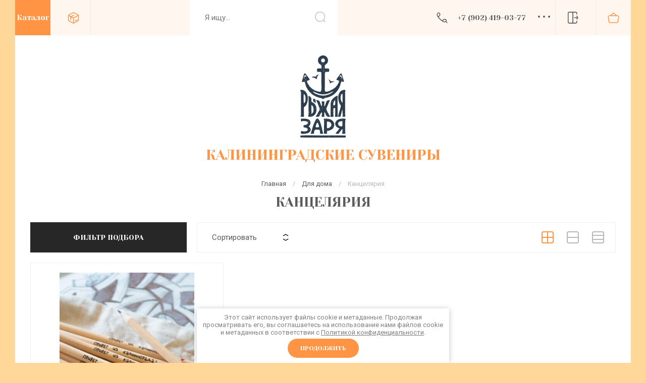

--- FILE ---
content_type: text/html; charset=utf-8
request_url: https://ryzhajazarja.ru/magazin/folder/kancelyariya
body_size: 25769
content:

	<!doctype html>
<html lang="ru">

<head>
<meta charset="utf-8">
<meta name="robots" content="all">
<title>Канцелярия </title>
<meta name="description" content="Канцелярия ">
<meta name="keywords" content="Канцелярия ">
<meta name="SKYPE_TOOLBAR" content="SKYPE_TOOLBAR_PARSER_COMPATIBLE">
<meta name="viewport" content="width=device-width, initial-scale=1.0, maximum-scale=1.0, user-scalable=no">
<meta name="format-detection" content="telephone=no">
<meta http-equiv="x-rim-auto-match" content="none">


<!-- jquery -->
<script src="/g/libs/jquery/1.10.2/jquery.min.js" charset="utf-8"></script>
<!-- jquery -->


	<style>
		.site-wrapper{min-height:100%;margin:auto;display:flex;flex-direction:column;max-width:1580px;margin:0 auto;width:100%}.header{flex:none}.nav{padding-bottom:80px}@media (max-width:1280px){.nav{padding-bottom:40px}}@media (max-width:640px){.nav{padding-bottom:30px}}.nav--fixed{position:fixed;top:0;left:0;right:0;z-index:100;padding:0 100px}@media screen and (max-width:1280px){.nav--fixed{padding:0 30px}}@media screen and (max-width:640px){.nav--fixed{padding:0 10px}}.nav--fixed .nav__inner{max-width:1580px;margin:0 auto}.nav__inner{background:var(--mainColor2);display:flex;justify-content:space-between}@media (max-width:480px){.nav__inner{position:relative}}.nav__row{display:flex;align-items:center}@media (max-width:480px){.nav__row{width:50%}}.burger-btn{width:100px;height:100px;display:flex;justify-content:center;align-items:center;cursor:pointer;margin:0 40px 0 0}@media (max-width:1440px){.burger-btn{margin:0}}@media (max-width:1280px){.burger-btn{width:70px;height:70px}}@media (max-width:640px){.burger-btn{width:50px;height:50px}}@media (max-width:480px){.burger-btn{width:33.33%}}.burger-btn:hover .gr-svg-icon .row:last-child{width:100%}.burger-btn .gr-svg-icon{width:32px;height:16px}@media (max-width:1280px){.burger-btn .gr-svg-icon{width:24px;height:12px}}@media (max-width:640px){.burger-btn .gr-svg-icon{width:19px;height:9px}}.burger-btn .gr-svg-icon .row{width:100%;display:block;margin:0 0 5px;height:2px}@media (max-width:1280px){.burger-btn .gr-svg-icon .row{margin:0 0 3px}}@media (max-width:640px){.burger-btn .gr-svg-icon .row{height:1px;margin:0 0 2px}}.burger-btn .gr-svg-icon .row:last-child{margin:0;width:55%}.stock-link{display:flex;align-items:center;font-size:16px;line-height:30px;text-decoration:none;text-transform:uppercase}@media (max-width:1440px){.stock-link{width:100px;height:100px;justify-content:center}.stock-link span{display:none}}@media (max-width:1280px){.stock-link{width:70px;height:70px}}@media (max-width:640px){.stock-link{width:50px;height:50px}}@media (max-width:480px){.stock-link{width:33.33%}}.stock-link .gr-svg-icon{margin:0 16px 0 0}@media (max-width:1440px){.stock-link .gr-svg-icon{margin:0}}@media (max-width:1280px){.stock-link .gr-svg-icon{width:22px;height:22px}}@media (max-width:640px){.stock-link .gr-svg-icon{width:16px;height:16px}}.stock-link+.delivery-link{margin:0 0 0 35px}@media (max-width:1440px){.stock-link+.delivery-link{margin:0}}.delivery-link{display:flex;align-items:center;font-size:16px;line-height:30px;text-decoration:none;text-transform:uppercase}@media (max-width:1440px){.delivery-link{width:100px;height:100px;justify-content:center}.delivery-link span{display:none}}@media (max-width:1280px){.delivery-link{width:70px;height:70px}}@media (max-width:640px){.delivery-link{width:50px;height:50px}}@media (max-width:480px){.delivery-link{width:33.33%}}.delivery-link .gr-svg-icon{margin:0 16px 0 0}@media (max-width:1440px){.delivery-link .gr-svg-icon{margin:0}}@media (max-width:1280px){.delivery-link .gr-svg-icon{width:23px;height:23px}}@media (max-width:640px){.delivery-link .gr-svg-icon{width:18px;height:18px}}.phone{position:relative;margin:0 42px 0 0}@media (max-width:1280px){.phone{margin:0 23px 0 0}}@media (max-width:759px){.phone{margin:0 15px 0 0}}@media (max-width:640px){.phone{margin:0}}@media (max-width:480px){.phone{box-shadow:none;width:33.33%;position:static}}.phone__list{display:flex;align-items:center}@media (max-width:640px){.phone__list{width:50px;height:50px;justify-content:center}}@media (max-width:480px){.phone__list{width:auto}}.phone__list .gr-svg-icon{margin:0 17px 0 0}@media (max-width:1280px){.phone__list .gr-svg-icon{width:22px;height:22px;margin:0 20px 0 0}}@media (max-width:759px){.phone__list .gr-svg-icon{margin:0 15px 0 0}}@media (max-width:640px){.phone__list .gr-svg-icon{display:none}}.phone__list a{text-decoration:none;font-size:16px;line-height:30px;text-transform:uppercase}@media (max-width:1280px){.phone__list a{font-size:14px}}@media (max-width:640px){.phone__list a{display:none}}.phone__more{cursor:pointer;display:block}@media (max-width:640px){.phone__more{display:flex;width:100%;height:100%;justify-content:center;align-items:center}}.phone__more .gr-svg-icon{margin:0 0 0 19px;fill:var(--blackText)}@media (max-width:1280px){.phone__more .gr-svg-icon{width:24px;margin:0 0 0 24px}}@media (max-width:759px){.phone__more .gr-svg-icon{margin:0 0 0 15px}}@media (max-width:640px){.phone__more .gr-svg-icon{display:none}}.phone__more .gr-svg-icon+.gr-svg-icon{display:none}@media (max-width:640px){.phone__more .gr-svg-icon+.gr-svg-icon{display:block;margin:0;width:16px;height:16px}}.phone__modalwin{z-index:5;width:280px;padding:35px;position:absolute;top:calc(100% + 16px);right:0;opacity:0;visibility:hidden;display:flex;flex-direction:column}@media (max-width:1280px){.phone__modalwin{top:calc(100% + 5px)}}@media (max-width:640px){.phone__modalwin{top:100%}}@media (max-width:480px){.phone__modalwin{left:0;width:auto;text-align:center}}.phone__modalwin.active{opacity:1;visibility:visible;transform:translateY(0)}.phone__modalwin a{text-decoration:none;font-size:16px;line-height:30px;text-transform:uppercase}@media (max-width:1280px){.phone__modalwin a{font-size:14px}}.login-btn{display:flex;align-items:center;font-size:14px;line-height:30px;text-transform:uppercase;margin:0 21px 0 0;cursor:pointer}@media (max-width:1440px){.login-btn{width:100px;height:100px;font-size:0;justify-content:center;margin:0}}@media (max-width:1280px){.login-btn{width:70px;height:70px}}@media (max-width:640px){.login-btn{width:50px;height:50px}}@media (max-width:480px){.login-btn{width:33.33%}}.login-btn .gr-svg-icon{margin:0 16px 0 0}@media (max-width:1440px){.login-btn .gr-svg-icon{margin:0}}@media (max-width:1280px){.login-btn .gr-svg-icon{width:21px;height:24px}}@media (max-width:640px){.login-btn .gr-svg-icon{width:16px;height:18px}}.register-btn{font-size:14px;line-height:30px;text-transform:uppercase;text-decoration:none;padding:5px 31px;border-radius:20px;margin:0 40px 0 0}@media (max-width:1440px){.register-btn{display:none}}@media (max-width:480px){#shop2-cart-preview{width:33.33%}}.cart-preview{margin:0 30px 0 0}.cart-preview.no_events{pointer-events:none}@media (max-width:1440px){.cart-preview{width:100px;height:100px;margin:0}}@media (max-width:1280px){.cart-preview{width:70px;height:70px}}@media (max-width:640px){.cart-preview{width:50px;height:50px}}@media (max-width:480px){.cart-preview{width:auto}}.cart-preview__link{text-decoration:none;font-size:14px;line-height:30px;text-transform:uppercase;display:flex;align-items:center}@media (max-width:1440px){.cart-preview__link{width:100%;height:100%;justify-content:center}}.cart-preview__link .gr-svg-icon{fill:var(--mainColor1);margin:0 16px 0 0}@media (max-width:1440px){.cart-preview__link .gr-svg-icon{margin:0}}@media (max-width:1280px){.cart-preview__link .gr-svg-icon{width:23px;height:21px}}@media (max-width:640px){.cart-preview__link .gr-svg-icon{width:16px;height:17px}}@media (max-width:1440px){.cart-preview__title{display:none}}.cart-preview__amount{display:flex;width:40px;height:40px;border-radius:100%;align-items:center;justify-content:center;margin:0 0 0 20px}@media (max-width:1440px){.cart-preview__amount{display:none}}.l-logo{margin-bottom:80px;display:flex;align-items:center;justify-content:center;text-align:center;flex-direction:column}@media (max-width:1280px){.l-logo{margin-bottom:30px}}.logo{display:block;text-decoration:none;font-size:0}.logo__img+.logo__name{margin:15px 0 0}.logo__name{font-size:40px;line-height:40px;text-align:center;text-transform:uppercase}@media (max-width:1280px){.logo__name{font-size:28px;line-height:40px}}@media (max-width:640px){.logo__name{font-size:20px;line-height:30px}}.logo__name+.logo__desc{margin:10px 0 0}@media (max-width:1280px){.logo__name+.logo__desc{margin:0}}.logo__desc{font-weight:400;font-size:14px;line-height:30px}@media (max-width:1280px){.logo__desc{font-size:13px}}@media (max-width:640px){.logo__desc{font-size:12px;line-height:20px}}.modal-win{z-index:1000;position:fixed;height:100%;width:100%;top:0;bottom:0;right:0;left:0;opacity:0;visibility:hidden;overflow:hidden}.modal-win.active{opacity:1;visibility:visible}.modal-win__inner{width:440px;position:absolute;left:0;top:0;bottom:0;z-index:100;height:100%;overflow-y:auto;overflow-x:hidden}.modal-win__inner.active{transform:translateX(0)}@media (max-width:1280px){.modal-win__inner{width:390px}}@media (max-width:640px){.modal-win__inner{width:280px}}.modal-win__holder{position:relative}.modal-win__holder-menu{position:absolute;top:0;right:0;width:100%}.modal-win__holder-menu.active{right:100%}.modal-win__holder-folder{position:absolute;top:0;left:100%;width:100%}.modal-win__holder-folder.active{left:0}.modal-win__holder-search{position:absolute;top:-100px;left:100%;width:100%}@media (max-width:1280px){.modal-win__holder-search{top:-70px}}@media (max-width:640px){.modal-win__holder-search{top:-50px}}.modal-win__holder-search.active{left:0}.search{display:flex}.search__form{display:flex;width:calc(100% - 100px)}@media (max-width:1280px){.search__form{width:calc(100% - 70px)}}@media (max-width:640px){.search__form{width:calc(100% - 50px)}}.search__input{width:calc(100% - 100px);font:normal 15px/22px Roboto,sans-serif;color:var(--blackText);border:none;background:var(--white);padding:20px 20px 20px 40px;height:auto;outline:0;-webkit-appearance:none;-moz-appearance:none;transition:all .35s linear}@media (max-width:1280px){.search__input{width:calc(100% - 70px);padding:20px 20px 20px 30px}}@media (max-width:640px){.search__input{width:calc(100% - 50px);padding:14px 20px 14px 30px}}.search__button{width:100px;height:100px;border:none;padding:0;margin:0;background:var(--white);outline:0}@media (max-width:1280px){.search__button{width:70px;height:70px}}@media (max-width:640px){.search__button{width:50px;height:50px}}.search__button .gr-svg-icon{fill:#c4c4c4}@media (max-width:1280px){.search__button .gr-svg-icon{width:21px;height:21px}}@media (max-width:640px){.search__button .gr-svg-icon{width:16px;height:16px}}.shop-search-btn{width:100px;height:100px;cursor:pointer;display:flex;justify-content:center;align-items:center;background:var(--mainColor3)}@media (max-width:1280px){.shop-search-btn{width:70px;height:70px}}@media (max-width:640px){.shop-search-btn{width:50px;height:50px}}.shop-search-btn .gr-svg-icon{fill:var(--blackText)}@media (max-width:1280px){.shop-search-btn .gr-svg-icon{width:21px;height:21px}}@media (max-width:640px){.shop-search-btn .gr-svg-icon{width:16px;height:16px}}.folder-button{font:18px/30px 'Yeseva One',cursive;text-transform:uppercase;cursor:pointer;color:var(--whiteText);background:var(--mainColor4);display:block;padding:35px 140px 35px 40px;position:relative}@media (max-width:1280px){.folder-button{padding:20px 100px 20px 30px;font-size:16px}}@media (max-width:640px){.folder-button{font-size:14px;padding:10px 70px 10px 30px}}.folder-button .icon{position:absolute;top:0;right:0;bottom:0;width:100px;display:flex;justify-content:center;align-items:center;background:rgba(0,0,0,.2)}@media (max-width:1280px){.folder-button .icon{width:70px}}@media (max-width:640px){.folder-button .icon{width:50px}}.folder-button .icon .gr-svg-icon{fill:var(--white)}@media (max-width:1280px){.folder-button .icon .gr-svg-icon{width:22px;height:22px}}@media (max-width:640px){.folder-button .icon .gr-svg-icon{width:16px;height:16px}}.button-title-back{font:18px/30px 'Yeseva One',cursive;text-transform:uppercase;cursor:pointer;color:var(--blackText);background:var(--mainColor3);display:block;padding:35px 140px 35px 40px}@media (max-width:1280px){.button-title-back{font-size:16px;padding:20px 30px 20px 30px}}@media (max-width:640px){.button-title-back{font-size:14px;padding:10px 30px 10px 30px}}.slider{padding:0 140px;margin:0 0 80px;position:relative}@media (max-width:1280px){.slider{padding:0 30px;margin:0 0 50px}}@media (max-width:640px){.slider{padding:0 20px;margin:0 0 30px}}.slider__item{position:relative;padding-top:11.4%}@media (max-width:640px){.slider__item{padding-top:17%}}.slider__item:before{content:'';position:absolute;top:0;left:0;right:0;bottom:0;background:var(--blackTextRgba_5);z-index:1}.slider__item img{position:absolute;top:0;left:0;right:0;bottom:0;width:100%;height:100%;object-fit:cover;object-position:center}.slider__box{position:absolute;top:0;left:0;right:0;bottom:0;display:flex;align-items:flex-end;justify-content:center;padding:0 30px 100px;text-align:center;z-index:1}@media (max-width:1440px){.slider__box{padding:0 30px 50px}}@media (max-width:1280px) and (min-width:941px){.slider__box{align-items:center}}@media (max-width:640px){.slider__box{padding:0}}@media (max-width:640px){.slider__box-desc{width:100%}}.slider__title{color:var(--whiteText);font:60px/70px 'Yeseva One',cursive;text-transform:uppercase;margin:0 0 25px}@media (max-width:1660px){.slider__title{font-size:36px;line-height:40px}}@media (max-width:640px){.slider__title{font-size:20px;line-height:24px;margin:0 0 12px;padding:0 10px}}.slider__desc{font:normal 20px/30px Roboto,sans-serif;color:var(--whiteText);opacity:.75;margin:0 0 110px}@media (max-width:1660px){.slider__desc{font-size:14px;line-height:30px;margin:0 0 50px}}@media (max-width:640px){.slider__desc{font-size:11px;line-height:14px;margin:0 0 160px;padding:0 10px}}@media (max-width:520px){.slider__desc{margin:0 0 110px}}@media (max-width:425px){.slider__desc{margin:0 0 80px}}@media (max-width:375px){.slider__desc{margin:0 0 40px}}@media (max-width:320px){.slider__desc{margin:0 0 30px}}@media (max-width:640px){.slider__button{padding:10px 0;background:var(--white)}}.slider__more{font-size:20px;line-height:30px;padding:20px 70px;border-radius:40px;box-shadow:none}@media (max-width:1660px){.slider__more{font-size:14px;line-height:30px;padding:10px 41px}}@media (max-width:640px){.slider__more{box-shadow:0 2px 20px 0 var(--blackRgba_05)}}.slider .tns-controls{position:absolute;top:50%;left:-50px;right:-50px;margin-top:-30px;display:flex;justify-content:space-between}@media (max-width:1280px){.slider .tns-controls{left:-20px;right:-20px;margin-top:-20px}}@media (max-width:640px){.slider .tns-controls{left:5px;right:5px;margin-top:-50px;z-index:1}}
	</style>


<!-- common js -->
	<link rel="stylesheet" href="/g/css/styles_articles_tpl.css">

            <!-- 46b9544ffa2e5e73c3c971fe2ede35a5 -->
            <script src='/shared/s3/js/lang/ru.js'></script>
            <script src='/shared/s3/js/common.min.js'></script>
        <link rel='stylesheet' type='text/css' href='/shared/s3/css/calendar.css' /><link rel="stylesheet" href="/g/libs/lightgallery-proxy-to-hs/lightgallery.proxy.to.hs.min.css" media="all" async>
<script src="/g/libs/lightgallery-proxy-to-hs/lightgallery.proxy.to.hs.stub.min.js"></script>
<script src="/g/libs/lightgallery-proxy-to-hs/lightgallery.proxy.to.hs.js" async></script>
<link rel="icon" href="/favicon.svg" type="image/svg+xml">

<!--s3_require-->
<link rel="stylesheet" href="/g/basestyle/1.0.1/user/user.css" type="text/css"/>
<link rel="stylesheet" href="/g/basestyle/1.0.1/user/user.blue.css" type="text/css"/>
<script type="text/javascript" src="/g/basestyle/1.0.1/user/user.js" async></script>
<!--/s3_require-->
<!-- common js -->

<!-- shop init -->
			
		
		
		
			<link rel="stylesheet" type="text/css" href="/g/shop2v2/default/css/theme.less.css">		
			<script type="text/javascript" src="/g/shop2v2/default/js/shop2v2-plugins.js"></script>
		
			<script type="text/javascript" src="/g/shop2v2/default/js/shop2.2.min.js"></script>
		
	<script type="text/javascript">shop2.init({"productRefs": {"1193396504":{"tekstovoe_pole":""}},"apiHash": {"getPromoProducts":"c69ca75dc1e262936a9b1a61935e0a4e","getSearchMatches":"873704d358e65b8e450ec38e84e5e3f1","getFolderCustomFields":"870e60fed3e73e55b8fc7285e24c81a9","getProductListItem":"48b25dd05d49b1e3993b58ae2a77fa32","cartAddItem":"cf3ce7e7cd7b2b54b241f264e77c1863","cartRemoveItem":"e116aeb027a9b534b4810bcdfc181373","cartUpdate":"5d49c30c46a92b1fffe97e8695c5f650","cartRemoveCoupon":"d16be834c858efb257e5720d079dec7a","cartAddCoupon":"45172fe5d02a22b1733698b135e29689","deliveryCalc":"52c03cfc10018aeecaff4efc41094720","printOrder":"236e409e7a4b6493a3c8bfe7c85593ec","cancelOrder":"a8af9837eb92eb9d9729329428abfaae","cancelOrderNotify":"f26a9b9616b6a048ba3dd19869bb3369","repeatOrder":"9872896701ad9c4373b87fa4831a5b3b","paymentMethods":"b1e7ef4d7ab40e8714b9269c46eb6cf7","compare":"a8277824afcd8faaceb6f4154fef17d0"},"hash": null,"verId": 3396095,"mode": "folder","step": "","uri": "/magazin","IMAGES_DIR": "/d/","my": {"gr_cart_show_options_text":"\u0412\u0441\u0435 \u043f\u0430\u0440\u0430\u043c\u0435\u0442\u0440\u044b","gr_rating_block_title":true,"show_sections":true,"gr_coupon_remodal":true,"gr_card_vertical_slider":true,"buy_alias":"\u0412 \u043a\u043e\u0440\u0437\u0438\u043d\u0443","buy_mod":true,"buy_kind":true,"on_shop2_btn":true,"show_flags_filter":false,"lazy_load_subpages":true,"gr_lazy_load":true,"gr_pagelist_lazy_load":true,"gr_search_range_slider":false,"gr_filter_range_slider":false,"gr_filter_remodal":true,"gr_filter_remodal_btn":"\u0424\u0438\u043b\u044c\u0442\u0440 \u043f\u043e\u0434\u0431\u043e\u0440\u0430","gr_show_filter_color_btn":true,"gr_show_slider_autoplay":true,"gr_enable_images_settings":true,"gr_vendor_in_thumbs":true,"gr_show_one_click_in_thumbs":false,"gr_product_list_titles":true,"gr_pagelist_only_icons":false,"gr_kinds_slider":true,"gr_show_collcetions_amount":true,"gr_cart_titles":true,"gr_cart_auth_remodal":true,"gr_filter_sorting_title":"\u0421\u043e\u0440\u0442\u0438\u0440\u043e\u0432\u043a\u0430:","gr_by_price_desc":"\u0441\u0430\u043c\u044b\u0435 \u0434\u043e\u0440\u043e\u0433\u0438\u0435","gr_by_price_asc":"\u0441\u0430\u043c\u044b\u0435 \u0434\u0435\u0448\u0435\u0432\u044b\u0435","gr_by_name_asc":"\u043d\u0430\u0437\u0432\u0430\u043d\u0438\u0435 \u043e\u0442 \u0410","gr_by_name_desc":"\u043d\u0430\u0437\u0432\u0430\u043d\u0438\u0435 \u043e\u0442 \u042f","gr_filter_default_sorting":"\u0421\u043e\u0440\u0442\u0438\u0440\u043e\u0432\u0430\u0442\u044c","gr_filter_default_sorting_item":"\u041d\u0435 \u0441\u043e\u0440\u0442\u0438\u0440\u043e\u0432\u0430\u0442\u044c","gr_search_form_btn":"\u041d\u0430\u0439\u0442\u0438","gr_cabinet_block_title":" \u0412\u043e\u0439\u0442\u0438 \u0432 \u043a\u0430\u0431\u0438\u043d\u0435\u0442","gr_filter_reset_text":"\u0421\u0431\u0440\u043e\u0441\u0438\u0442\u044c","gr_filter_placeholders":true,"gr_product_one_click":" \u041f\u043e\u043a\u0443\u043f\u043a\u0430 \u0432 \u043e\u0434\u0438\u043d \u043a\u043b\u0438\u043a","gr_pluso_title":"\u041f\u043e\u0434\u0435\u043b\u0438\u0442\u044c\u0441\u044f","gr_auth_placeholder":true,"title_cart_update":"\u041f\u043e\u043b\u043d\u043e\u0441\u0442\u044c\u044e \u043e\u0442\u0447\u0438\u0441\u0442\u0438\u0442\u044c \u043a\u043e\u0440\u0437\u0438\u043d\u0443","gr_product_list_thumbs":"global:shop2.2.120-3-product-list-thumbs.tpl","gr_main_blocks_version":"global:shop2.2.120-3-main-blocks.tpl","gr_product_page_version":"global:shop2.2.120-3-additional-product.tpl","gr_cart_preview_version":"2.2.120.3-additional","gr_cart_page_version":"global:shop2.2.120-3-additional-cart.tpl","gr_filter_version":"global:shop2.2.120-3-filter.tpl","gr_product_list":"global:shop2.2.120-3-product-list.tpl","gr_one_click_show_product_name":true,"gr_one_click_show_image":true,"gr_shop_pagelist":"global:shop2.2.120-3-pagelist.tpl","gr_comments_placeholdered":true,"gr_collections_item":"global:shop2.2.120-3-product-item-collections.tpl","gr_product_quick_view":true,"gr_shop2_msg":true,"gr_cart_preview_cart_btn":"\u0412 \u041a\u041e\u0420\u0417\u0418\u041d\u0423","gr_cart_preview_order":"\u041e\u0424\u041e\u0420\u041c\u0418\u0422\u042c","gr_special_placeholder":1,"gr_fast_cart_product":true,"gr_search_shop_text_facet_hide":true,"gr_modal_win_style":true,"new_instagram_fix":true,"hide_article":true},"shop2_cart_order_payments": 1,"cf_margin_price_enabled": 0,"maps_yandex_key":"","maps_google_key":""});shop2.filter._pre_params = "&s[folder_id]=111450504";shop2.facets.enabled = true;</script>
<style type="text/css">.product-item-thumb {width: 450px;}.product-item-thumb .product-image, .product-item-simple .product-image {height: 190px;width: 450px;}.product-item-thumb .product-amount .amount-title {width: 354px;}.product-item-thumb .product-price {width: 400px;}.shop2-product .product-side-l {width: 200px;}.shop2-product .product-image {height: 190px;width: 200px;}.shop2-product .product-thumbnails li {width: 56px;height: 56px;}</style>
<!-- shop init -->

<!-- theme styles -->
		    <link rel="stylesheet" href="/g/templates/shop2/2.120.2/2.2.120-3/themes/theme5/colors.css">
	

	<link rel="stylesheet" href="/g/templates/shop2/2.120.2/2.2.120-3/css/theme.scss.css">

<link rel="stylesheet" href="/g/templates/shop2/2.120.2/2.2.120-3/global/global_styles.css">

<!-- theme styles -->

<meta name="google-site-verification" content="EN5sKhx61X9h8FANCxV6XbawM29tg7EY1VT6oKN020M" />


</head><link rel="stylesheet" href="/t/v2744/images/css/site_addons.scss.css">
<body class="site gr_shop2_msg_style">
	<svg width="0" height="0" class="hidden" style="display: none;">
  <symbol viewBox="0 0 20 20" xmlns="http://www.w3.org/2000/svg" id="action_icon">
    <path fill-rule="evenodd" clip-rule="evenodd" d="M17.138 16.805c2.31-2.31 2.769-4.927 1.351-7.69a2.667 2.667 0 0 0-.099-3.667l-3.838-3.839a2.667 2.667 0 0 0-3.771 0l-9.172 9.172a2.667 2.667 0 0 0 0 3.771l3.838 3.838a2.667 2.667 0 0 0 3.772 0l8.272-8.272c.917 2.084.493 3.955-1.296 5.744a.667.667 0 1 0 .943.943zm.31-8.529l-.243.242a.612.612 0 0 0-.02.021l-8.91 8.909c-.52.52-1.364.52-1.885 0l-3.838-3.839a1.333 1.333 0 0 1 0-1.885l9.172-9.172c.52-.52 1.364-.52 1.885 0l3.838 3.838a1.333 1.333 0 0 1 0 1.886zm-4.115.39a2 2 0 1 1 0-4 2 2 0 0 1 0 4zm.667-2a.667.667 0 1 1-1.334 0 .667.667 0 0 1 1.334 0z"></path>
  </symbol>
  <symbol viewBox="0 0 32 16" xmlns="http://www.w3.org/2000/svg" id="burger_icon">
    <path fill-rule="evenodd" clip-rule="evenodd" d="M1.333 2.667a1.333 1.333 0 0 1 0-2.667h29.334a1.333 1.333 0 0 1 0 2.667H1.333zm0 6.666a1.333 1.333 0 1 1 0-2.666h29.334a1.333 1.333 0 0 1 0 2.666H1.333zM0 14.667C0 15.403.597 16 1.333 16H16a1.333 1.333 0 0 0 0-2.667H1.333C.597 13.333 0 13.93 0 14.667z"></path>
  </symbol>
  <symbol viewBox="0 0 30 27" xmlns="http://www.w3.org/2000/svg" id="buy_btn_icon">
    <path fill-rule="evenodd" clip-rule="evenodd" d="M6.605 7l6.343-5.947a3 3 0 0 1 4.104 0L23.395 7h2.064a4 4 0 0 1 3.945 4.658l-2 12A4 4 0 0 1 23.46 27H6.54a4 4 0 0 1-3.945-3.342l-2-12A4 4 0 0 1 4.54 7h2.064zm2.924 0H20.47l-4.787-4.488a1 1 0 0 0-1.368 0L9.53 7zM4.54 9h20.92a2 2 0 0 1 1.972 2.329l-2 12A2 2 0 0 1 23.46 25H6.54a2 2 0 0 1-1.972-1.671l-2-12A2 2 0 0 1 4.54 9z"></path>
  </symbol>
  <symbol viewBox="0 0 20 20" xmlns="http://www.w3.org/2000/svg" id="cart_delete_icon">
    <path fill-rule="evenodd" clip-rule="evenodd" d="M16.83 17.575l1.113-12.242H18c.737 0 1.334-.597 1.334-1.333V1.333C19.334.597 18.737 0 18 0H2C1.264 0 .667.597.667 1.333V4c0 .736.597 1.333 1.333 1.333h.058l1.113 12.242A2.667 2.667 0 0 0 5.827 20h8.347c1.38 0 2.53-1.052 2.656-2.425zM18 4H2V1.333h16V4zM3.397 5.333l1.102 12.121a1.333 1.333 0 0 0 1.328 1.213h8.347c.69 0 1.265-.526 1.328-1.213l1.102-12.12H3.397zM9.6 14.667A.667.667 0 0 0 8.934 14h-.522l.317-.634a.667.667 0 0 0-1.192-.596l-.751 1.502a.734.734 0 0 0 .656 1.061h1.492a.667.667 0 0 0 .666-.666zm.196-3.434a.667.667 0 1 1-1.193-.597l.741-1.482a.733.733 0 0 1 1.312 0l.74 1.482a.667.667 0 1 1-1.192.596L10 10.824l-.204.409zm1.772 1.236a.667.667 0 0 0-.298.894l.318.637h-.521a.667.667 0 0 0 0 1.333h1.492a.733.733 0 0 0 .656-1.061l-.752-1.505a.667.667 0 0 0-.895-.298z"></path>
  </symbol>
  <symbol viewBox="0 0 19 16" xmlns="http://www.w3.org/2000/svg" id="cart_refresh">
    <path d="M14.97 7.367a6.668 6.668 0 1 0-3 6.222.667.667 0 0 1 .729 1.116 8 8 0 1 1 3.623-7.136l1.019-.848a.667.667 0 0 1 .853 1.024l-2.427 2.022-2.426-2.022a.667.667 0 1 1 .853-1.024l.777.646z"></path>
  </symbol>
  <symbol viewBox="0 0 18 18" xmlns="http://www.w3.org/2000/svg" id="close_btn_icon">
    <path fill-rule="evenodd" clip-rule="evenodd" d="M9 7.586L16.293.293a1 1 0 1 1 1.414 1.414L10.414 9l7.293 7.293a1 1 0 0 1-1.414 1.414L9 10.414l-7.293 7.293a1 1 0 0 1-1.414-1.414L7.586 9 .293 1.707A1 1 0 0 1 1.707.293L9 7.586z"></path>
  </symbol>
  <symbol viewBox="0 0 28 30" xmlns="http://www.w3.org/2000/svg" id="delivery_icon">
    <path fill-rule="evenodd" clip-rule="evenodd" d="M2.104 6.27l10-5.385a4 4 0 0 1 3.792 0l10 5.385A4 4 0 0 1 28 9.792v10.416a4 4 0 0 1-2.104 3.522l-10 5.385a4 4 0 0 1-3.792 0l-10-5.385A4 4 0 0 1 0 20.208V9.792A4 4 0 0 1 2.104 6.27zm5.365 4.347l6.56-3.5a1 1 0 0 1 .942 1.765l-5.308 2.831L14 13.882l11.27-5.635a1.998 1.998 0 0 0-.322-.216l-10-5.385a2 2 0 0 0-1.896 0l-10 5.385a2 2 0 0 0-.322.216l4.74 2.37zM6 12.117l-4-2v10.09a2 2 0 0 0 1.052 1.761L13 27.326V15.618l-5-2.5V19.5a1 1 0 1 1-2 0v-7.382zm18.948 9.851L15 27.326V15.618l11-5.5v10.09a2 2 0 0 1-1.052 1.761zm-7.835 1.092a1 1 0 0 0 1.348.426l5-2.6a1 1 0 0 0-.922-1.774l-5 2.6a1 1 0 0 0-.426 1.348z"></path>
  </symbol>
  <symbol viewBox="0 0 21 22" xmlns="http://www.w3.org/2000/svg" id="filter_btn">
    <path d="M9 16.5H8v.303l.168.252L9 16.5zm3 4.5a1 1 0 1 0 2 0h-2zm-2.832-2.445a1 1 0 0 0 1.664-1.11l-1.664 1.11zM20 2a1 1 0 1 0 0-2v2zm-.076 3.19a1 1 0 1 0-1.448-1.38l1.448 1.38zM1.51 4.174L7.743 11.1 9.23 9.761 2.996 2.835 1.51 4.173zM8 11.768V16.5h2v-4.732H8zM14 21v-9.199h-2v9.2h2zm-5.832-3.945l1 1.5 1.664-1.11-1-1.5-1.664 1.11zM3.368 2H20V0H3.368v2zm10.908 9.111l5.648-5.92-1.448-1.38-5.647 5.92 1.447 1.38zm-.276.69a1 1 0 0 1 .276-.69l-1.447-1.38A3 3 0 0 0 12 11.8h2zM7.743 11.1a1 1 0 0 1 .257.669h2a3 3 0 0 0-.77-2.007L7.743 11.1zM2.996 2.835A.5.5 0 0 1 3.368 2V0C1.204 0 .062 2.564 1.51 4.173l1.486-1.338z"></path>
  </symbol>
  <symbol viewBox="0 0 30 24" xmlns="http://www.w3.org/2000/svg" id="filter_rest_icon">
    <path fill-rule="evenodd" clip-rule="evenodd" d="M14.867 2c5.203 0 9.478 3.973 9.956 9.051l-1.165-.97a1 1 0 1 0-1.28 1.536l3.64 3.034 3.64-3.034a1 1 0 0 0-1.28-1.536l-1.527 1.273C26.515 5.027 21.277 0 14.867 0a11.968 11.968 0 0 0-8.865 3.91A1 1 0 0 0 7.48 5.26 9.97 9.97 0 0 1 14.867 2zM1.658 13.919l1.24-1.034H2.9C3.352 19.1 8.54 24 14.867 24a11.969 11.969 0 0 0 8.864-3.91 1 1 0 0 0-1.477-1.349A9.97 9.97 0 0 1 14.867 22c-5.294 0-9.629-4.115-9.977-9.321l1.488 1.24a1 1 0 0 0 1.28-1.536l-3.64-3.034-3.64 3.034a1 1 0 1 0 1.28 1.536z"></path>
  </symbol>
  <symbol viewBox="0 0 10 22" xmlns="http://www.w3.org/2000/svg" id="folder_arrow_icon">
    <path d="M6.13 11l-4.954 8.672a1.333 1.333 0 1 0 2.315 1.323L9.203 11 3.49 1.005a1.333 1.333 0 1 0-2.315 1.323L6.131 11z"></path>
  </symbol>
  <symbol viewBox="0 0 20 20" xmlns="http://www.w3.org/2000/svg" id="gift_icon">
    <path fill-rule="evenodd" clip-rule="evenodd" d="M3.333 3.667c0 .617.19 1.19.516 1.666H2c-.736 0-1.332.597-1.332 1.334v2.666c0 .737.596 1.334 1.333 1.334h.05l.476 6.204a2.667 2.667 0 0 0 2.66 2.462h9.628a2.667 2.667 0 0 0 2.66-2.462l.477-6.204H18c.736 0 1.333-.597 1.333-1.334V6.667c0-.737-.597-1.334-1.333-1.334h-1.85a2.94 2.94 0 0 0 .517-1.666c0-1.661-1.378-3-3.067-3-1.008 0-2.183.696-3.6 2.06C8.583 1.362 7.408.666 6.4.666c-1.69 0-3.067 1.339-3.067 3zm7.475 1.666H9.191c.26-.216.53-.458.809-.726.278.268.548.51.808.726zM2 9.333h16V6.667H2v2.666zm1.856 7.436l-.47-6.102h13.227l-.47 6.102A1.333 1.333 0 0 1 14.815 18h-9.63a1.333 1.333 0 0 1-1.33-1.231zM13.6 5.333c.961 0 1.733-.75 1.733-1.666C15.333 2.75 14.561 2 13.6 2c-.574 0-1.482.546-2.654 1.667 1.172 1.12 2.08 1.666 2.654 1.666zM9.053 3.667C7.882 4.787 6.973 5.333 6.4 5.333c-.962 0-1.734-.75-1.734-1.666C4.667 2.75 5.439 2 6.4 2c.574 0 1.482.546 2.653 1.667z"></path>
  </symbol>
  <symbol viewBox="0 0 14 20" xmlns="http://www.w3.org/2000/svg" id="lazy_btn_icon">
    <path fill-rule="evenodd" clip-rule="evenodd" d="M7 0c.525 0 .95.407.95.91v15.986l4.427-4.233a.981.981 0 0 1 1.345 0 .881.881 0 0 1 0 1.285l-6.05 5.786a.981.981 0 0 1-1.344 0l-6.05-5.786a.881.881 0 0 1 0-1.285.981.981 0 0 1 1.345 0l4.426 4.233V.91C6.05.407 6.475 0 7 0z"></path>
  </symbol>
  <symbol viewBox="0 0 27 30" xmlns="http://www.w3.org/2000/svg" id="login_icon">
    <path fill-rule="evenodd" clip-rule="evenodd" d="M24 26a4 4 0 0 1-4 4H4a4 4 0 0 1-4-4V4a4 4 0 0 1 4-4h16a4 4 0 0 1 4 4v2a1 1 0 1 1-2 0V4a2 2 0 0 0-2-2h-6.535c.34.588.535 1.271.535 2v22c0 .729-.195 1.412-.535 2H20a2 2 0 0 0 2-2v-2a1 1 0 1 1 2 0v2zm-.304-12l-1.544-2.47a1 1 0 0 1 1.696-1.06l2.492 3.987a.574.574 0 0 1 .008.013l.01.015.321.515-.322.515-.01.016a.386.386 0 0 1-.007.012l-2.492 3.987a1 1 0 0 1-1.696-1.06L23.696 16H17a1 1 0 1 1 0-2h6.696zM12 26a2 2 0 0 1-2 2H4a2 2 0 0 1-2-2V4a2 2 0 0 1 2-2h6a2 2 0 0 1 2 2v22z"></path>
  </symbol>
  <symbol viewBox="0 0 10 2" xmlns="http://www.w3.org/2000/svg" id="minus_icon_btn">
    <path fill-rule="evenodd" clip-rule="evenodd" d="M10 1a1 1 0 0 1-1 1H1a1 1 0 0 1 0-2h8a1 1 0 0 1 1 1z"></path>
  </symbol>
  <symbol viewBox="0 0 30 10" xmlns="http://www.w3.org/2000/svg" id="news_arrow">
    <path d="M24.95 1.6a1 1 0 1 1 1.6-1.2l2.994 3.992.013.017L30 5l-.443.59a1.177 1.177 0 0 1-.013.018L26.55 9.6a1 1 0 0 1-1.6-1.2l1.8-2.4H1a1 1 0 0 1 0-2h25.75l-1.8-2.4z"></path>
  </symbol>
  <symbol viewBox="0 0 8 18" xmlns="http://www.w3.org/2000/svg" id="next_arrow_smal">
    <path d="M4.848 9l-3.716 6.504a1 1 0 1 0 1.736.992L7.152 9 2.868 1.504a1 1 0 1 0-1.736.992L4.848 9z"></path>
  </symbol>
  <symbol viewBox="0 0 20 24" xmlns="http://www.w3.org/2000/svg" id="notavailable_btn_icon">
    <path fill-rule="evenodd" clip-rule="evenodd" d="M5 5a5 5 0 0 1 10 0h2a3 3 0 0 1 3 3v13a3 3 0 0 1-3 3H3a3 3 0 0 1-3-3V8a3 3 0 0 1 3-3h2zm0 2v2h2V7h6v2h2V7h2a1 1 0 0 1 1 1v13a1 1 0 0 1-1 1H3a1 1 0 0 1-1-1V8a1 1 0 0 1 1-1h2zm8-2H7a3 3 0 0 1 6 0z"></path>
  </symbol>
  <symbol viewBox="0 0 24 24" xmlns="http://www.w3.org/2000/svg" id="onrequest_btn_icon">
    <path fill-rule="evenodd" clip-rule="evenodd" d="M2.767 14.805a.845.845 0 0 1 .025-.027L15.328 1.335a2.4 2.4 0 0 1 3.392-.118l3.51 3.273a2.4 2.4 0 0 1 .119 3.392L9.452 21.712a1.6 1.6 0 0 1-.97.497l-5.72.722a.96.96 0 0 1-1.073-.828c-.009-.093-.009-.093-.007-.178l.322-5.758a1.6 1.6 0 0 1 .427-1.002l.336-.36zm18.412-8.014l-1.59 1.706-4.69-4.355 1.6-1.716a.8.8 0 0 1 1.13-.04l3.51 3.275a.8.8 0 0 1 .04 1.13zm-7.372-1.479l4.69 4.355-9.485 10.171a9.801 9.801 0 0 1-2.094-1.237l7.52-8.055a.8.8 0 1 0-1.17-1.092l-7.523 8.06a9.944 9.944 0 0 1-1.417-2.037l9.479-10.165zM3.323 21.247l.221-3.963a11.042 11.042 0 0 0 1.655 1.952c.622.58 1.311 1.085 2.065 1.514l-3.941.497z"></path>
  </symbol>
  <symbol viewBox="0 0 8 17" xmlns="http://www.w3.org/2000/svg" id="pagelist_left">
    <path d="M3.152 8l3.716-6.504A1 1 0 0 0 5.132.504L.848 8l4.284 7.496a1 1 0 1 0 1.736-.992L3.152 8z"></path>
  </symbol>
  <symbol viewBox="0 0 40 10" xmlns="http://www.w3.org/2000/svg" id="pagelist_next">
    <path d="M34.95 1.6a1 1 0 0 1 1.6-1.2l2.994 3.992.013.017L40 5l-.443.59a1.177 1.177 0 0 1-.013.018L36.55 9.6a1 1 0 1 1-1.6-1.2l1.8-2.4H1a1 1 0 0 1 0-2h35.75l-1.8-2.4z"></path>
  </symbol>
  <symbol viewBox="0 0 10 10" xmlns="http://www.w3.org/2000/svg" id="pagelist_next_smal">
    <path d="M10 5l-.443-.59-.013-.018L6.55.4a1 1 0 1 0-1.6 1.2L6.75 4H1a1 1 0 1 0 0 2h5.75l-1.8 2.4a1 1 0 1 0 1.6 1.2l2.994-3.992.013-.017.443-.59z"></path>
  </symbol>
  <symbol viewBox="0 0 40 10" xmlns="http://www.w3.org/2000/svg" id="pagelist_prev">
    <path d="M0 5l.443-.59.013-.018L3.45.4a1 1 0 1 1 1.6 1.2L3.25 4H39a1 1 0 1 1 0 2H3.25l1.8 2.4a1 1 0 1 1-1.6 1.2L.456 5.608a1.012 1.012 0 0 1-.013-.017L0 5.001z"></path>
  </symbol>
  <symbol viewBox="0 0 10 10" xmlns="http://www.w3.org/2000/svg" id="pagelist_prev_smal">
    <path d="M0 5l.443-.59.013-.018L3.45.4a1 1 0 1 1 1.6 1.2L3.25 4H9a1 1 0 1 1 0 2H3.25l1.8 2.4a1 1 0 1 1-1.6 1.2L.456 5.608a1.012 1.012 0 0 1-.013-.017L0 5.001z"></path>
  </symbol>
  <symbol viewBox="0 0 8 17" xmlns="http://www.w3.org/2000/svg" id="pagelist_right">
    <path d="M4.848 8L1.132 1.496A1 1 0 0 1 2.868.504L7.152 8l-4.284 7.496a1 1 0 1 1-1.736-.992L4.848 8z"></path>
  </symbol>
  <symbol viewBox="0 0 28 29" xmlns="http://www.w3.org/2000/svg" id="phone_icon">
    <path fill-rule="evenodd" clip-rule="evenodd" d="M25.135 24.142c1.055.684 1.97 1.832 2.76 3.41a1 1 0 1 1-1.79.895c-.855-1.71-1.786-2.667-2.757-2.952l-.421.286a5 5 0 0 1-4.784.459c-3.299-1.417-6.72-3.8-10.273-7.144-3.647-3.433-6.116-6.913-7.392-10.45a5 5 0 0 1 .568-4.507l1.14-1.677a3.492 3.492 0 0 1 5.883.166l.185.31a6.457 6.457 0 0 1-.97 7.887L5.1 13.009c1.12 1.542 2.5 3.086 4.141 4.63 1.657 1.56 3.275 2.894 4.854 4.005l2.004-2.004a6.457 6.457 0 0 1 7.887-.97l.31.185a3.493 3.493 0 0 1 .839 5.287zm-7.622-3.088l-1.712 1.713a24.726 24.726 0 0 0 3.131 1.635 3 3 0 0 0 2.87-.275l1.536-1.043a1.492 1.492 0 0 0-.071-2.514l-.31-.186a4.457 4.457 0 0 0-5.444.67zM3.97 11.31a18.898 18.898 0 0 1-1.61-3.343 3 3 0 0 1 .34-2.704l1.14-1.677a1.492 1.492 0 0 1 2.514.07l.186.31a4.457 4.457 0 0 1-.67 5.445l-1.9 1.899z"></path>
  </symbol>
  <symbol viewBox="0 0 10 10" xmlns="http://www.w3.org/2000/svg" id="plus_icon_btn">
    <path fill-rule="evenodd" clip-rule="evenodd" d="M6 4h3a1 1 0 1 1 0 2H6v3a1 1 0 1 1-2 0V6H1a1 1 0 0 1 0-2h3V1a1 1 0 0 1 2 0v3z"></path>
  </symbol>
  <symbol viewBox="0 0 24 24" xmlns="http://www.w3.org/2000/svg" id="product_list_price">
    <path fill-rule="evenodd" clip-rule="evenodd" d="M20 0H4a4 4 0 0 0-4 4v16a4 4 0 0 0 4 4h16a4 4 0 0 0 4-4V4a4 4 0 0 0-4-4zm2 7V4a2 2 0 0 0-2-2H4a2 2 0 0 0-2 2v3h20zm0 2v6H2V9h20zM2 17h20v3a2 2 0 0 1-2 2H4a2 2 0 0 1-2-2v-3z"></path>
  </symbol>
  <symbol viewBox="0 0 24 24" xmlns="http://www.w3.org/2000/svg" id="product_list_simple">
    <path fill-rule="evenodd" clip-rule="evenodd" d="M20 0H4a4 4 0 0 0-4 4v16a4 4 0 0 0 4 4h16a4 4 0 0 0 4-4V4a4 4 0 0 0-4-4zm2 11V4a2 2 0 0 0-2-2H4a2 2 0 0 0-2 2v7h20zm0 2H2v7a2 2 0 0 0 2 2h16a2 2 0 0 0 2-2v-7z"></path>
  </symbol>
  <symbol viewBox="0 0 24 24" xmlns="http://www.w3.org/2000/svg" id="product_list_thumbs">
    <path fill-rule="evenodd" clip-rule="evenodd" d="M20 0H4a4 4 0 0 0-4 4v16a4 4 0 0 0 4 4h16a4 4 0 0 0 4-4V4a4 4 0 0 0-4-4zM2 11h9V2H4a2 2 0 0 0-2 2v7zm0 2v7a2 2 0 0 0 2 2h7v-9H2zm20-9v7h-9V2h7a2 2 0 0 1 2 2zm0 9h-9v9h7a2 2 0 0 0 2-2v-7z"></path>
  </symbol>
  <symbol viewBox="0 0 11 8" xmlns="http://www.w3.org/2000/svg" id="radio_icon">
    <path d="M1.707 2.793A1 1 0 0 0 .293 4.207L4 7.914l6.207-6.207A1 1 0 0 0 8.793.293L4 5.086 1.707 2.793z"></path>
  </symbol>
  <symbol xmlns="http://www.w3.org/2000/svg" viewBox="0 0 58 58" id="sale-form">
    <path fill-rule="evenodd" clip-rule="evenodd" d="M28.172 54.072l-5.928 2.694a6 6 0 0 1-8.1-3.355l-2.606-6.949-6.949-2.606a6 6 0 0 1-3.355-8.1L4.304 29l-3.07-6.756a6 6 0 0 1 3.355-8.1l6.949-2.606 2.606-6.949a6 6 0 0 1 8.1-3.355L29 4.304l6.756-3.07a6 6 0 0 1 8.1 3.355l2.606 6.949 6.949 2.606a6 6 0 0 1 3.355 8.1L53.696 29l3.07 6.756a6 6 0 0 1-3.355 8.1l-6.949 2.606-2.606 6.949a6 6 0 0 1-8.1 3.355l-5.928-2.694a2 2 0 0 0-1.655 0zm-1.655-3.642a6 6 0 0 1 4.966 0l5.928 2.694c.041.02.083.036.125.052a2 2 0 0 0 2.575-1.17l2.606-6.948a4 4 0 0 1 2.34-2.34l6.949-2.607a2 2 0 0 0 1.118-2.7l-3.07-6.756a4 4 0 0 1 0-3.31l3.07-6.756c.02-.041.036-.083.052-.125a2 2 0 0 0-1.17-2.575l-6.948-2.606a4 4 0 0 1-2.34-2.34l-2.608-6.95a2 2 0 0 0-2.7-1.118l-6.756 3.07a4 4 0 0 1-3.31 0l-6.756-3.07a1.998 1.998 0 0 0-2.7 1.118l-2.606 6.948a4 4 0 0 1-2.34 2.341l-6.949 2.606a2 2 0 0 0-1.118 2.7l3.07 6.756a4 4 0 0 1 0 3.31l-3.07 6.756a2 2 0 0 0 1.118 2.7l6.948 2.606a4 4 0 0 1 2.34 2.34l2.607 6.95a2 2 0 0 0 2.7 1.118l5.928-2.695zM19 23a4 4 0 1 0 8 0 4 4 0 0 0-8 0zm16 16a4 4 0 1 1 0-8 4 4 0 0 1 0 8zm1.414-17.414a2 2 0 0 0-2.828 0l-12 12a2 2 0 1 0 2.828 2.828l12-12a2 2 0 0 0 0-2.828z"></path>
  </symbol>
  <symbol viewBox="0 0 27 27" xmlns="http://www.w3.org/2000/svg" id="search_icon">
    <path fill-rule="evenodd" clip-rule="evenodd" d="M13 26a12.95 12.95 0 0 0 8.458-3.128l3.835 3.835a1 1 0 0 0 1.414-1.414l-3.835-3.835A12.946 12.946 0 0 0 26 13c0-7.18-5.82-13-13-13S0 5.82 0 13s5.82 13 13 13zm11-13c0 6.075-4.925 11-11 11S2 19.075 2 13 6.925 2 13 2s11 4.925 11 11z"></path>
  </symbol>
  <symbol viewBox="0 0 12 14" xmlns="http://www.w3.org/2000/svg" id="select_icon">
    <path fill-rule="evenodd" clip-rule="evenodd" d="M1.664 4.347L6 1.869l4.336 2.478a.667.667 0 0 0 .661-1.158L6 .333 1.003 3.19a.667.667 0 0 0 .661 1.158zm4.437 7.885L1.765 9.755a.667.667 0 0 0-.661 1.157l4.997 2.856 4.998-2.856a.667.667 0 1 0-.662-1.157l-4.336 2.477z"></path>
  </symbol>
  <symbol viewBox="0 0 30 30" xmlns="http://www.w3.org/2000/svg" id="shop_search_icon">
    <path fill-rule="evenodd" clip-rule="evenodd" d="M16 1h-2a3 3 0 0 0-2.983 2.678c-.411.144-.814.311-1.207.5a3 3 0 0 0-4.002.215L4.393 5.808a3 3 0 0 0-.216 4.002c-.188.393-.355.796-.5 1.207A3 3 0 0 0 1 14v2a3 3 0 0 0 2.678 2.983c.144.411.311.814.5 1.207a3 3 0 0 0 .215 4.002l1.415 1.415a3 3 0 0 0 4.002.216c.393.189.796.355 1.207.5A3 3 0 0 0 14 29h2a3 3 0 0 0 2.983-2.678c.411-.145.814-.311 1.207-.5a3 3 0 0 0 4.002-.215l1.415-1.415a3 3 0 0 0 .216-4.002c.189-.393.355-.796.5-1.207A3 3 0 0 0 29 16v-2a3 3 0 0 0-2.678-2.983 11.53 11.53 0 0 0-.5-1.207 3 3 0 0 0-.215-4.002l-1.415-1.415a3 3 0 0 0-4.002-.216 12.214 12.214 0 0 0-1.207-.5A3 3 0 0 0 16 1zm-5.875 5.266a9.915 9.915 0 0 1 2.147-.89L13 5.17V4a1 1 0 0 1 1-1h2a1 1 0 0 1 1 1v1.17l.728.206c.748.212 1.469.51 2.147.89l.66.37.829-.828a1 1 0 0 1 1.414 0l1.414 1.414a1 1 0 0 1 0 1.414l-.828.829.37.66a9.93 9.93 0 0 1 .89 2.147l.206.728H26a1 1 0 0 1 1 1v2a1 1 0 0 1-1 1h-1.17l-.206.728a9.957 9.957 0 0 1-.89 2.147l-.37.66.828.829a1 1 0 0 1 0 1.414l-1.414 1.414a1 1 0 0 1-1.414 0l-.829-.828-.66.37a9.93 9.93 0 0 1-2.147.89L17 24.83V26a1 1 0 0 1-1 1h-2a1 1 0 0 1-1-1v-1.17l-.728-.206a9.957 9.957 0 0 1-2.147-.89l-.66-.37-.829.828a1 1 0 0 1-1.414 0l-1.414-1.414a1 1 0 0 1 0-1.414l.828-.829-.37-.66a9.915 9.915 0 0 1-.89-2.147L5.17 17H4a1 1 0 0 1-1-1v-2a1 1 0 0 1 1-1h1.17l.206-.728c.212-.748.51-1.469.89-2.147l.37-.66-.828-.829a1 1 0 0 1 0-1.414l1.414-1.414a1 1 0 0 1 1.414 0l.829.828.66-.37zM15 20a5 5 0 1 1 0-10 5 5 0 0 1 0 10zm3-5a3 3 0 1 1-6 0 3 3 0 0 1 6 0z"></path>
  </symbol>
  <symbol viewBox="0 0 12 10" xmlns="http://www.w3.org/2000/svg" id="sort_param_asc">
    <path d="M11 10H1a1 1 0 0 1 0-2h10a1 1 0 0 1 0 2zM6 6H1a1 1 0 0 1 0-2h5a1 1 0 0 1 0 2zm0-4H1a1 1 0 0 1 0-2h5a1 1 0 0 1 0 2z"></path>
  </symbol>
  <symbol viewBox="0 0 12 10" xmlns="http://www.w3.org/2000/svg" id="sort_param_desc">
    <path d="M11 2H1a1 1 0 0 1 0-2h10a1 1 0 0 1 0 2zM1 4h5a1 1 0 0 1 0 2H1a1 1 0 0 1 0-2zm0 4h5a1 1 0 0 1 0 2H1a1 1 0 0 1 0-2z"></path>
  </symbol>
  <symbol viewBox="0 0 30 30" xmlns="http://www.w3.org/2000/svg" id="stock_icon">
    <path fill-rule="evenodd" clip-rule="evenodd" d="M14.586 27.536l-2.964 1.347a3 3 0 0 1-4.05-1.678l-1.303-3.474-3.474-1.303a3 3 0 0 1-1.678-4.05L2.652 15l-1.535-3.378a3 3 0 0 1 1.678-4.05l3.474-1.303 1.303-3.474a3 3 0 0 1 4.05-1.678L15 2.652l3.378-1.535a3 3 0 0 1 4.05 1.678l1.303 3.474 3.474 1.303a3 3 0 0 1 1.678 4.05L27.348 15l1.535 3.378a3 3 0 0 1-1.678 4.05l-3.474 1.303-1.303 3.474a3 3 0 0 1-4.05 1.678l-2.964-1.347a1 1 0 0 0-.828 0zm-.827-1.821a3 3 0 0 1 2.482 0l2.965 1.347a1 1 0 0 0 1.35-.56l1.302-3.473a2 2 0 0 1 1.17-1.17l3.475-1.304a1 1 0 0 0 .56-1.35l-1.536-3.378a2 2 0 0 1 0-1.655l1.535-3.378a1 1 0 0 0-.56-1.35L23.03 8.141a2 2 0 0 1-1.17-1.17l-1.304-3.474a1 1 0 0 0-1.35-.56l-3.378 1.536a2 2 0 0 1-1.655 0l-3.378-1.535a1 1 0 0 0-1.35.56L8.141 6.97a2 2 0 0 1-1.17 1.17L3.497 9.444a1 1 0 0 0-.56 1.35l1.536 3.378a2 2 0 0 1 0 1.655l-1.535 3.379a1 1 0 0 0 .56 1.35l3.473 1.302a2 2 0 0 1 1.17 1.17l1.303 3.475.026.063a1 1 0 0 0 1.324.496l2.965-1.347zM10 12a2 2 0 1 0 4 0 2 2 0 0 0-4 0zm8 8a2 2 0 1 1 0-4 2 2 0 0 1 0 4zm.707-8.707a1 1 0 0 0-1.414 0l-6 6a1 1 0 0 0 1.414 1.414l6-6a1 1 0 0 0 0-1.414z"></path>
  </symbol>
  <symbol viewBox="0 0 24 4" xmlns="http://www.w3.org/2000/svg" id="tochki_icon">
    <path fill-rule="evenodd" clip-rule="evenodd" d="M2 4a2 2 0 1 0 0-4 2 2 0 0 0 0 4zm10 0a2 2 0 1 0 0-4 2 2 0 0 0 0 4zm12-2a2 2 0 1 1-4 0 2 2 0 0 1 4 0z"></path>
  </symbol>
  <symbol viewBox="0 0 42 30" xmlns="http://www.w3.org/2000/svg" id="quick_btn">
    <path fill-rule="evenodd" clip-rule="evenodd" d="M21 29.5c7.57 0 14.332-4.626 20.255-13.679l.538-.821-.538-.821C35.332 5.126 28.571.5 21 .5 13.43.5 6.67 5.126.745 14.179L.208 15l.537.821C6.669 24.874 13.43 29.5 21 29.5zm0-26c6.205 0 11.929 3.773 17.196 11.5C32.93 22.727 27.205 26.5 21 26.5c-6.205 0-11.928-3.773-17.196-11.5C9.072 7.273 14.795 3.5 21 3.5zm0 19a7.5 7.5 0 1 0 0-15 7.5 7.5 0 0 0 0 15zm0-3a4.5 4.5 0 1 1 0-9 4.5 4.5 0 0 1 0 9z"></path>
  </symbol>
  <symbol viewBox="0 0 12 12" xmlns="http://www.w3.org/2000/svg" id="z_close_btn">
    <path fill-rule="evenodd" clip-rule="evenodd" d="M6 4.586L10.293.293a1 1 0 1 1 1.414 1.414L7.414 6l4.293 4.293a1 1 0 0 1-1.414 1.414L6 7.414l-4.293 4.293a1 1 0 0 1-1.414-1.414L4.586 6 .293 1.707A1 1 0 0 1 1.707.293L6 4.586z"></path>
  </symbol>
  <symbol viewBox="0 0 2 8" xmlns="http://www.w3.org/2000/svg" id="z_timer_dotted">
    <path fill-rule="evenodd" clip-rule="evenodd" d="M2 1a1 1 0 1 1-2 0 1 1 0 0 1 2 0zm0 6a1 1 0 1 1-2 0 1 1 0 0 1 2 0z"></path>
  </symbol>
</svg>	
		
	<div class="site-wrapper gr_modal_win_style">
		<div class="modal-win">
			<div class="modal-win__inner">
				
				                <form action="/magazin/search" enctype="multipart/form-data" method="get" class="search__form">
					<input id="search" maxlength="256" name="search_text" type="text" class="search__input" value="" placeholder="Я ищу..."/>
					<button class="search__button">
                    	<svg class="gr-svg-icon"><use xlink:href="#search_icon"></use></svg>
                    </button>
			    <re-captcha data-captcha="recaptcha"
     data-name="captcha"
     data-sitekey="6LcNwrMcAAAAAOCVMf8ZlES6oZipbnEgI-K9C8ld"
     data-lang="ru"
     data-rsize="invisible"
     data-type="image"
     data-theme="light"></re-captcha></form>
			    			    
			    <div class="modal-win__in_block custom-scroll scroll-width-thin scroll">
				
					<div class="search">
	                    <span class="shop-search-btn" role="button">
	                    	<svg class="gr-svg-icon"><use xlink:href="#shop_search_icon"></use></svg>
	                    </span>
					</div>
					<div class="modal-win__holder">
						<div class="modal-win__holder-menu">
							<span class="folder-button" role="button">
								Каталог товаров<span class="icon"><svg class="gr-svg-icon"><use xlink:href="#folder_arrow_icon"></use></svg></span>
							</span>
													</div>
						<div class="modal-win__holder-folder">
							<div class="button-wr">
								<span class="button-wr__title-back" role="button">Назад</span>
								<span class="button-wr__back-wsl" role="button">Назад</span>
							</div>
															<div class="m-folders">
							        <ul class="folders menu-default">
							            							                							            							                							                    							                    							                        <li class="has">
							                        	<a href="/magazin/folder/odezhda">Одежда для взрослых
								                        									                        <span class="next-list">
									                        	<svg class="gr-svg-icon">
									                        		<use xlink:href="#next_arrow_smal"></use>
									                        	</svg>
									                        </span>
								                        									                    </a>
							                    							                    							                							            							                							                    							                        							                            <ul>
							                        							                    							                    							                        <li class="">
							                        	<a href="/magazin/folder/futbolki-1">Футболки
						                        										                    	</a>
							                    							                    							                							            							                							                    							                        							                            </li>
							                            							                        							                    							                    							                        <li class="">
							                        	<a href="/magazin/folder/dozhdeviki">Дождевики
						                        										                    	</a>
							                    							                    							                							            							                							                    							                        							                            </li>
							                            							                        							                    							                    							                        <li class="">
							                        	<a href="/magazin/folder/hudi">Худи
						                        										                    	</a>
							                    							                    							                							            							                							                    							                        							                            </li>
							                            							                        							                    							                    							                        <li class="has">
							                        	<a href="/magazin/folder/golovnye-ubory">Головные уборы
						                        									                        		<span class="next-list">
							                        			<svg class="gr-svg-icon">
							                        				<use xlink:href="#next_arrow_smal"></use>
							                        			</svg>
							                        		</span>
						                        										                    	</a>
							                    							                    							                							            							                							                    							                        							                            <ul>
							                        							                    							                    							                        <li class="">
							                        	<a href="/magazin/folder/kepki">Кепки
						                        										                    	</a>
							                    							                    							                							            							                							                    							                        							                            </li>
							                            							                        							                    							                    							                        <li class="">
							                        	<a href="/magazin/folder/shapki">Шапки
						                        										                    	</a>
							                    							                    							                							            							                							                    							                        							                            </li>
							                            							                                </ul>
							                                </li>
							                            							                        							                    							                    							                        <li class="">
							                        	<a href="/magazin/folder/noski">Носки
						                        										                    	</a>
							                    							                    							                							            							                							                    							                        							                            </li>
							                            							                                </ul>
							                                </li>
							                            							                        							                    							                    							                        <li class="has">
							                        	<a href="/magazin/folder/detskoe">Для детей
								                        									                        <span class="next-list">
									                        	<svg class="gr-svg-icon">
									                        		<use xlink:href="#next_arrow_smal"></use>
									                        	</svg>
									                        </span>
								                        									                    </a>
							                    							                    							                							            							                							                    							                        							                            <ul>
							                        							                    							                    							                        <li class="">
							                        	<a href="/magazin/folder/futbolki">Футболки
						                        										                    	</a>
							                    							                    							                							            							                							                    							                        							                            </li>
							                            							                        							                    							                    							                        <li class="">
							                        	<a href="/magazin/folder/hudi-1">Худи
						                        										                    	</a>
							                    							                    							                							            							                							                    							                        							                            </li>
							                            							                        							                    							                    							                        <li class="">
							                        	<a href="/magazin/folder/bodiki">Бодики
						                        										                    	</a>
							                    							                    							                							            							                							                    							                        							                            </li>
							                            							                        							                    							                    							                        <li class="">
							                        	<a href="/magazin/folder/noski-1">Носки
						                        										                    	</a>
							                    							                    							                							            							                							                    							                        							                            </li>
							                            							                        							                    							                    							                        <li class="">
							                        	<a href="/magazin/folder/knizhki-raskraski">Книжки-раскраски
						                        										                    	</a>
							                    							                    							                							            							                							                    							                        							                            </li>
							                            							                                </ul>
							                                </li>
							                            							                        							                    							                    							                        <li class="">
							                        	<a href="/magazin/folder/aksessuary">Шопперы
								                        									                    </a>
							                    							                    							                							            							                							                    							                        							                            </li>
							                            							                        							                    							                    							                        <li class="has opened">
							                        	<a href="/magazin/folder/dlya-doma">Для дома
								                        									                        <span class="next-list">
									                        	<svg class="gr-svg-icon">
									                        		<use xlink:href="#next_arrow_smal"></use>
									                        	</svg>
									                        </span>
								                        									                    </a>
							                    							                    							                							            							                							                    							                        							                            <ul>
							                        							                    							                    							                        <li class="has">
							                        	<a href="/magazin/folder/dekor">Декор
						                        									                        		<span class="next-list">
							                        			<svg class="gr-svg-icon">
							                        				<use xlink:href="#next_arrow_smal"></use>
							                        			</svg>
							                        		</span>
						                        										                    	</a>
							                    							                    							                							            							                							                    							                        							                            <ul>
							                        							                    							                    							                        <li class="">
							                        	<a href="/magazin/folder/svechi">Свечи
						                        										                    	</a>
							                    							                    							                							            							                							                    							                        							                            </li>
							                            							                        							                    							                    							                        <li class="">
							                        	<a href="/magazin/folder/keramika">Керамика
						                        										                    	</a>
							                    							                    							                							            							                							                    							                        							                            </li>
							                            							                        							                    							                    							                        <li class="">
							                        	<a href="/magazin/folder/magnity">Магниты
						                        										                    	</a>
							                    							                    							                							            							                							                    							                        							                            </li>
							                            							                                </ul>
							                                </li>
							                            							                        							                    							                    							                        <li class="has">
							                        	<a href="/magazin/folder/kuhnya">Кухня
						                        									                        		<span class="next-list">
							                        			<svg class="gr-svg-icon">
							                        				<use xlink:href="#next_arrow_smal"></use>
							                        			</svg>
							                        		</span>
						                        										                    	</a>
							                    							                    							                							            							                							                    							                        							                            <ul>
							                        							                    							                    							                        <li class="">
							                        	<a href="/magazin/folder/fartuki">Текстиль
						                        										                    	</a>
							                    							                    							                							            							                							                    							                        							                            </li>
							                            							                        							                    							                    							                        <li class="">
							                        	<a href="/magazin/folder/tarelki">Посуда
						                        										                    	</a>
							                    							                    							                							            							                							                    							                        							                            </li>
							                            							                                </ul>
							                                </li>
							                            							                        							                    							                    							                        <li class="">
							                        	<a href="/magazin/folder/vanna">Ванна
						                        										                    	</a>
							                    							                    							                							            							                							                    							                        							                            </li>
							                            							                        							                    							                    							                        <li class="">
							                        	<a href="/magazin/folder/aromasashe">Аромасаше
						                        										                    	</a>
							                    							                    							                							            							                							                    							                        							                            </li>
							                            							                        							                    							                    							                        <li class=" opened">
							                        	<a href="/magazin/folder/kancelyariya">Канцелярия
						                        										                    	</a>
							                    							                    							                							            							                							                    							                        							                            </li>
							                            							                                </ul>
							                                </li>
							                            							                        							                    							                    							                        <li class="has">
							                        	<a href="/magazin/folder/pechatnaya-produkciya">Печатная продукция
								                        									                        <span class="next-list">
									                        	<svg class="gr-svg-icon">
									                        		<use xlink:href="#next_arrow_smal"></use>
									                        	</svg>
									                        </span>
								                        									                    </a>
							                    							                    							                							            							                							                    							                        							                            <ul>
							                        							                    							                    							                        <li class="">
							                        	<a href="/magazin/folder/knigi">Книги
						                        										                    	</a>
							                    							                    							                							            							                							                    							                        							                            </li>
							                            							                        							                    							                    							                        <li class="">
							                        	<a href="/magazin/folder/otkrytki">Открытки
						                        										                    	</a>
							                    							                    							                							            							                							                    							                        							                            </li>
							                            							                                </ul>
							                                </li>
							                            							                        							                    							                    							                        <li class="">
							                        	<a href="/magazin/folder/igry">Игры
								                        									                    </a>
							                    							                    							                							            							                							                    							                        							                            </li>
							                            							                        							                    							                    							                        <li class="has">
							                        	<a href="/magazin/folder/eda-i-napitki">Вкусные подарки
								                        									                        <span class="next-list">
									                        	<svg class="gr-svg-icon">
									                        		<use xlink:href="#next_arrow_smal"></use>
									                        	</svg>
									                        </span>
								                        									                    </a>
							                    							                    							                							            							                							                    							                        							                            <ul>
							                        							                    							                    							                        <li class="">
							                        	<a href="/magazin/folder/sladosti">Сладости
						                        										                    	</a>
							                    							                    							                							            							                							                    							                        							                            </li>
							                            							                        							                    							                    							                        <li class="">
							                        	<a href="/magazin/folder/napitki">Напитки
						                        										                    	</a>
							                    							                    							                							            							                							                    							                        							                            </li>
							                            							                                </ul>
							                                </li>
							                            							                        							                    							                    							                        <li class="has">
							                        	<a href="/magazin/folder/aksessuary-1">Аксессуары
								                        									                        <span class="next-list">
									                        	<svg class="gr-svg-icon">
									                        		<use xlink:href="#next_arrow_smal"></use>
									                        	</svg>
									                        </span>
								                        									                    </a>
							                    							                    							                							            							                							                    							                        							                            <ul>
							                        							                    							                    							                        <li class="">
							                        	<a href="/magazin/folder/noski-2">Носки
						                        										                    	</a>
							                    							                    							                							            							                							                    							                        							                            </li>
							                            							                                </ul>
							                                </li>
							                            							                        							                    							                    							                        <li class="">
							                        	<a href="/magazin/folder/podarochnye-nabory">Подарочные наборы
								                        									                    </a>
							                    							                    							                							            							                							                    							                        							                            </li>
							                            							                        							                    							                    							                        <li class="">
							                        	<a href="/magazin/folder/yantarnaya-kosmetika">Янтарная косметика
								                        									                    </a>
							                    							                    							                							            							            </li>
							        	</ul>
							        						        </div>
													</div>
						<div class="modal-win__holder-search">
							<span class="button-title-back" role="button">Назад</span>
								
	
<div class="shop2-block search-form">
	<div class="search-form__inner">
		<div class="search-form__header">Поиск</div>
		<div class="search-rows">
			<form action="/magazin/search" enctype="multipart/form-data">
				<input type="hidden" name="sort_by" value=""/>
				
									<div class="search-rows__row gr-field-style float_row">
						<div class="row-title field-title"><span>Цена (руб.)<span>:</span></span></div>
						<div class="row-body">
							<label class="input-from">
								<span class="input-from__title">от</span>
								<input name="s[price][min]" type="text" size="5" class="small" value="" placeholder="от" data-range_min="0" oninput="this.value = this.value.replace (/\D/, '')" />
							</label>
							<label class="input-to">
								<span class="input-to__title">до</span>
								<input name="s[price][max]" type="text" size="5" class="small" value="" placeholder="до" data-range_max="200000" oninput="this.value = this.value.replace (/\D/, '')" />
							</label>
													</div>
					</div>
				
									<div class="search-rows__row gr-field-style">
						<label class="row-title field-title" for="shop2-name"><span>Название<span>:</span></span></label>
						<div class="row-body">
							<input type="text" name="s[name]" size="20" id="shop2-name" value="" />
						</div>
					</div>
				
				
									<div class="search-rows__row gr-field-style hide">
						<label class="row-title field-title" for="shop2-text"><span>Текст<span>:</span></span></label>
						<div class="row-body">
							<input type="text" name="search_text" size="20" id="shop2-text"  value="" />
						</div>
					</div>
				
				
									<div class="search-rows__row gr-field-style">
						<div class="row-title field-title"><span>Выберите категорию<span>:</span></span></div>
						<div class="row-body">
							<select name="s[folder_id]" id="s[folder_id]">
								<option value="">Все</option>
																																												<option value="79874104" >
											 Одежда для взрослых
										</option>
																																				<option value="79888504" >
											&raquo; Футболки
										</option>
																																				<option value="79929904" >
											&raquo; Дождевики
										</option>
																																				<option value="79943104" >
											&raquo; Худи
										</option>
																																				<option value="79943704" >
											&raquo; Головные уборы
										</option>
																																				<option value="79944104" >
											&raquo;&raquo; Кепки
										</option>
																																				<option value="79944304" >
											&raquo;&raquo; Шапки
										</option>
																																				<option value="79947904" >
											&raquo; Носки
										</option>
																																				<option value="79878704" >
											 Для детей
										</option>
																																				<option value="79874304" >
											&raquo; Футболки
										</option>
																																				<option value="79948304" >
											&raquo; Худи
										</option>
																																				<option value="79888104" >
											&raquo; Бодики
										</option>
																																				<option value="79948504" >
											&raquo; Носки
										</option>
																																				<option value="79891704" >
											&raquo; Книжки-раскраски
										</option>
																																				<option value="79877704" >
											 Шопперы
										</option>
																																				<option value="79889104" >
											 Для дома
										</option>
																																				<option value="79936704" >
											&raquo; Декор
										</option>
																																				<option value="79928704" >
											&raquo;&raquo; Свечи
										</option>
																																				<option value="80395904" >
											&raquo;&raquo; Керамика
										</option>
																																				<option value="111370504" >
											&raquo;&raquo; Магниты
										</option>
																																				<option value="79920504" >
											&raquo; Кухня
										</option>
																																				<option value="79928504" >
											&raquo;&raquo; Текстиль
										</option>
																																				<option value="79936304" >
											&raquo;&raquo; Посуда
										</option>
																																				<option value="79889504" >
											&raquo; Ванна
										</option>
																																				<option value="79900704" >
											&raquo; Аромасаше
										</option>
																																				<option value="111450504" >
											&raquo; Канцелярия
										</option>
																																				<option value="79952504" >
											 Печатная продукция
										</option>
																																				<option value="79952704" >
											&raquo; Книги
										</option>
																																				<option value="79935704" >
											&raquo; Открытки
										</option>
																																				<option value="79953104" >
											 Игры
										</option>
																																				<option value="80400104" >
											 Вкусные подарки
										</option>
																																				<option value="80400304" >
											&raquo; Сладости
										</option>
																																				<option value="80400504" >
											&raquo; Напитки
										</option>
																																				<option value="95043104" >
											 Аксессуары
										</option>
																																				<option value="99766104" >
											&raquo; Носки
										</option>
																																				<option value="111401504" >
											 Подарочные наборы
										</option>
																																				<option value="166483904" >
											 Янтарная косметика
										</option>
																								</select>
						</div>
					</div>

					<div id="shop2_search_custom_fields"></div>
							
									<div id="shop2_search_global_fields">
						
									</div>
								
				
														    <div class="search-rows__row gr-field-style">
					        <div class="row-title field-title"><span>Новинка<span>:</span></span></div>
					        <div class="row-body">
					            					            <select name="s[flags][2]">
						            <option value="">Все</option>
						            <option value="1">да</option>
						            <option value="0">нет</option>
						        </select>
					        </div>
					    </div>
			    															    <div class="search-rows__row gr-field-style">
					        <div class="row-title field-title"><span>Спецпредложение<span>:</span></span></div>
					        <div class="row-body">
					            					            <select name="s[flags][1]">
						            <option value="">Все</option>
						            <option value="1">да</option>
						            <option value="0">нет</option>
						        </select>
					        </div>
					    </div>
			    									
				

									<div class="search-rows__row gr-field-style">
						<div class="row-title field-title"><span>Результатов на странице<span>:</span></span></div>
						<div class="row-body">
							<select name="s[products_per_page]">
																																		<option value="5">5</option>
																										<option value="20" selected="selected">20</option>
																										<option value="35">35</option>
																										<option value="50">50</option>
																										<option value="65">65</option>
																										<option value="80">80</option>
																										<option value="95">95</option>
															</select>
						</div>
					</div>
				
				<div class="search-rows__btn">
					<button type="submit" class="search-btn gr-button-1">Найти</button>
				</div>
			</form >
		</div>
	</div>
</div><!-- Search Form -->						</div>
					</div>
				
				</div>
			</div>
		</div>
		<header class="header">
			<div class="fixed-block"></div>
			<div class="nav">
				<div class="nav__inner">
					<div class="nav__row">
						<span class="burger-btn" role="button">
														Каталог
						</span>
																			<a href="/dostavka" class="delivery-link">
								<svg class="gr-svg-icon">
									<use xlink:href="#delivery_icon"></use>
								</svg>
								<span>Доставка</span>
							</a>
											</div>
					<div class="nav__row searc">
						<form action="/magazin/search" enctype="multipart/form-data" method="get" class="search__form">
							<input id="search" maxlength="256" name="search_text" type="text" class="search__input" value="" placeholder="Я ищу..."/>
							<button class="search__button">
		                    	<svg class="gr-svg-icon"><use xlink:href="#search_icon"></use></svg>
		                    </button>
					    <re-captcha data-captcha="recaptcha"
     data-name="captcha"
     data-sitekey="6LcNwrMcAAAAAOCVMf8ZlES6oZipbnEgI-K9C8ld"
     data-lang="ru"
     data-rsize="invisible"
     data-type="image"
     data-theme="light"></re-captcha></form>
					</div>
					<div class="nav__row">
													<div class="phone">
								<div class="phone__list">
									<svg class="gr-svg-icon">
										<use xlink:href="#phone_icon"></use>
									</svg>
																														<a href="tel:+7 (902) 419-03-77">+7 (902) 419-03-77</a>
																				
									<span class="phone__more" role="button">
										<svg class="gr-svg-icon"><use xlink:href="#tochki_icon"></use></svg>
										<svg class="gr-svg-icon"><use xlink:href="#phone_icon"></use></svg>
									</span>
								</div>
								<div class="phone__modalwin">
																			<a href="tel:+7 (902) 419-03-77">+7 (902) 419-03-77</a>
																		<div class="text_blocvk">
									<p>Калининград,<br />
Ленинский пр. 20,</p>

<p>ИП Зайцева Анна Александровна&nbsp;</p>

<p>ИНН: <a href="tel:390805954767">390805954767</a><br />
ОГРНИП <a href="tel:319392600030890">319392600030890</a></p>

<p>Инстаграм: <span style="font-size:10pt;"><a href="https://www.instagram.com/ryzhaja_zarja/">@ryzhaja_zarja</a></span></p>

<p>E-mail: <span style="font-size:10pt;"><a href="mailto:kaliningrad_tshirt@mail.ru">kaliningrad_tshirt@mail.ru</a></span></p>
								</div>
								</div>
								
							</div>
												<span class="login-btn" role="button" data-remodal-target="login">
							<svg class="gr-svg-icon">
								<use xlink:href="#login_icon"></use>
							</svg>ВХОД
						</span>
						<a href="/registraciya/register" class="register-btn">РЕГИСТРАЦИЯ</a>
						
																		
													
								
	<div id="shop2-cart-preview">
						<div class="cart-preview no_events">
			<a href="/magazin/cart" class="cart-preview__link">
				<svg class="gr-svg-icon"><use xlink:href="#buy_btn_icon"></use></svg>
				<span class="cart-preview__title">Корзина</span> 
				<span class="cart-preview__amount gr-cart-total-amount">0</span>
			</a>
		</div>
	</div><!-- Cart Preview -->
	
						
												
					</div>
				</div>
			</div>
							<div class="l-logo">
											<a class="logo" href="https://ryzhajazarja.ru">
								                			<img class="logo__img gr_lazy_load" src="/g/spacer.gif" data-src="/thumb/2/wop61QW-JQIw9pzkUv36ZQ/90c163/d/404789_4229.png">
																						<div class="logo__name">Калининградские сувениры</div>
																				</a>
									</div>
					</header> <!-- .site-header -->
	
		
		
		<section class="site-content">
			<div class="site-content__inner">
				<main class="site-main">
											<div class="p-path">
							<span class="p-path__btn"><svg class="gr-svg-icon"><use xlink:href="#tochki_icon"></use></svg></span>
							<div class="p-path__box">
								
<div class="site-path" data-url="/"><a href="/">Главная</a> <span>/</span> <a href="/magazin/folder/dlya-doma">Для дома</a> <span>/</span> Канцелярия</div>							</div>
							<h1>Канцелярия</h1>
						</div>
										
						
	<div class="shop2-cookies-disabled shop2-warning hide"></div>
	
	
	
		
		
							
			
							
			
							
			
		
		
		
			
						
						

                    
        
                    
        
    
    
                
                                    <div class="remodal" data-remodal-id="filter-popup" role="dialog" data-remodal-options="hashTracking: false">
                    <button data-remodal-action="close" class="gr-icon-btn remodal-close-btn">
                        <span>Закрыть</span>
                        <svg class="gr-svg-icon">
                            <use xlink:href="#close_btn_icon"></use>
                        </svg>
                    </button>
                        <div class="filter-block">
                <div class="filter-block__inner">
                    <form action="#" class="shop2-filter">
                        <a id="shop2-filter"></a>
                        <div class="shop2-filter__header">
                            Фильтр
                        </div>

                                    <div class="shop2-filter__items">
                                                        <div class="shop2-filter__item gr-field-style">
                        <div class="shop2-filter__title active"><span>Цена: руб.</span></div>
                        <div class="shop2-filter__body">
                            <label class="input-from">
                                <span class="input-from__title">от</span>
                                <input class="shop2-input-float" type="text" value="" name="s[price][min]"class="" placeholder="100" data-param-val="100"
                                data-range_min="0"
                                />
                                
                            </label>
                            <label class="input-to">
                                <span class="input-to__title">до</span>
                                <input class="shop2-input-float" type="text" value="" name="s[price][max]"class="" placeholder="100" data-param-val="100"
                                data-range_max="200000"
                                />
                                
                            </label>
                                                    </div>
                    </div>
                
                
                                
                                                                                        <div class="shop2-filter__item type-select gr-field-style">
                                <div class="shop2-filter__title"><span>Новинка:</span></div>
                                                                <div class="shop2-filter__body">
                                    <select name="s[flags][2]">
                                        <option value="" selected="selected">Все</option>
                                        <option value="1">да</option>
                                        <option value="0">нет</option>
                                    </select>
                                </div>
                            </div>
                                                                                                <div class="shop2-filter__item type-select gr-field-style">
                                <div class="shop2-filter__title"><span>Спецпредложение:</span></div>
                                                                <div class="shop2-filter__body">
                                    <select name="s[flags][1]">
                                        <option value="" selected="selected">Все</option>
                                        <option value="1">да</option>
                                        <option value="0">нет</option>
                                    </select>
                                </div>
                            </div>
                                                            
                
            </div>
        

                        <div class="shop2-filter__add">
                            <div class="shop2-filter-btns">
                                <a href="#" class="shop2-filter-go gr-button-1">
                                    Показать
                                    <div id="filter-result" class="result">
                                        0                                    </div>
                                </a>
                                <a href="/magazin/folder/kancelyariya" class="shop2-filter-reset">
                                    <svg class="gr-svg-icon"><use xlink:href="#filter_rest_icon"></use></svg>
                                    Сбросить
                                </a>
                            </div>
                        </div>
                    <re-captcha data-captcha="recaptcha"
     data-name="captcha"
     data-sitekey="6LcNwrMcAAAAAOCVMf8ZlES6oZipbnEgI-K9C8ld"
     data-lang="ru"
     data-rsize="invisible"
     data-type="image"
     data-theme="light"></re-captcha></form>
                </div>
            </div><!-- .filter-block --> 
                            </div> <!-- .filter-popup -->
                            
                                
                                                                                                                                                
                <div class="sorting-panel">
                    <div class="sorting-panel__body">
                                                    <div class="filter-popup-btn gr-button-4" data-remodal-target="filter-popup">
                                <span>
                                    Фильтр подбора
                                    <svg class="gr-svg-icon">
                                        <use xlink:href="#filter_btn"></use>
                                    </svg>
                                </span>
                            </div>
                        
                        <div class="sorting-panel__body-holder">
                            <div class="sorting-block sorting">
                                <div class="sorting-block__body">
                                    <div class="sorting-block__result">
                                        <div class="sorting-block__result-title">
                                            Сортировка:
                                        </div>
                                                                                    <span class="no-sorting">Сортировать</span>
                                                                                                                    </div>
                                    <div class="sorting-block__items">
                                        <div class="sorting-block__item">
                                            <a href="#" class="sort-param sort-param-asc" data-name="price">
                                                <svg class="gr-svg-icon">
                                                    <use xlink:href="#sort_param_asc"></use>
                                                </svg>
                                                самые дешевые
                                            </a>
                                        </div>
                                        <div class="sorting-block__item">
                                            <a href="#" class="sort-param sort-param-desc" data-name="price">
                                                <svg class="gr-svg-icon">
                                                    <use xlink:href="#sort_param_desc"></use>
                                                </svg>
                                                самые дорогие
                                            </a>
                                        </div>
                                        <div class="sorting-block__item">
                                            <a href="#" class="sort-param sort-param-asc" data-name="name">
                                                <svg class="gr-svg-icon">
                                                    <use xlink:href="#sort_param_asc"></use>
                                                </svg>
                                                название от А
                                            </a>
                                        </div>
                                        <div class="sorting-block__item">
                                            <a href="#" class="sort-param sort-param-desc" data-name="name">
                                                <svg class="gr-svg-icon">
                                                    <use xlink:href="#sort_param_desc"></use>
                                                </svg>
                                                название от Я
                                            </a>
                                        </div>
                                                                                                                                                            </div>
                                </div>
                            </div>
                            <div class="shop-view">
                                <div class="shop-view__inner">
                                    <div class="shop-view__btn">&nbsp;</div>
                                    <div class="shop-view__body">
                                        <a href="#" title="Витрина" data-value="thumbs" class="shop-view__item thumbs  active-view">
                                            <svg class="gr-svg-icon">
                                                <use xlink:href="#product_list_thumbs"></use>
                                            </svg>
                                        </a>
                                        <a href="#" title="Список" data-value="simple" class="shop-view__item simple ">
                                            <svg class="gr-svg-icon">
                                                <use xlink:href="#product_list_simple"></use>
                                            </svg>
                                        </a>
                                        <a href="#" title="Прайс-лист" data-value="list" class="shop-view__item pricelist ">
                                            <svg class="gr-svg-icon">
                                                <use xlink:href="#product_list_price"></use>
                                            </svg>
                                        </a>
                                    </div>
                                </div>
                            </div>
                        </div>
                    </div>
                </div>

                    
    			
						
					            


	
			<div class="product-list-titles hide">
							<div class="product-list-titles__item">Товар</div>
						<div class="product-list-titles__wrap">
									<div class="product-list-titles__item">Цена</div>
													<div class="product-list-titles__item">Купить</div>
							</div>
		</div>
		
    <div class="product-list thumbs" data-autoplay="1" data-images-size="1" data-images-view="1">
                    

	

    <form method="post" action="/magazin?mode=cart&amp;action=add" accept-charset="utf-8" class="shop2-product-item product-item">
    
    <input type="hidden" name="kind_id" value="1661274904" />
    <input type="hidden" name="product_id" value="1193396504" />
    <input type="hidden" name="meta" value="{&quot;tekstovoe_pole&quot;:&quot;&quot;}" />

    <div class="product-item__top">
                
        <div class="gr-product-image gr_image_1x1">
            <a href="/magazin/product/karandash-privet-iz-kaliningrada">
                                                            <img src="/g/spacer.gif" data-src="/thumb/2/DlxeyvUbj__sr_UhUmWFQQ/450r450/d/img_5536-1_1.jpg" class="gr_lazy_load gr_image_contain" alt="Карандаш &quot;Привет из Калининграда&quot;" title="Карандаш &quot;Привет из Калининграда&quot;" />
                                                </a>
            
            		    	<span class="quick-view-trigger" data-url="/magazin/product/karandash-privet-iz-kaliningrada">
		    		<span>Быстрый просмотр
		    			<svg class="gr-svg-icon">
						  <use xlink:href="#quick_btn"></use>
						</svg>
		    		</span>
		    	</span>
		            </div>
    </div>

    <div class="product-item__bottom">
        <div class="product-item__bottom-box">
            
            
            <div class="gr-product-name">
                <a href="/magazin/product/karandash-privet-iz-kaliningrada">Карандаш "Привет из Калининграда"</a>
            </div>

            
            	
	
	<div class="tpl-stars"><div class="tpl-rating" style="width: 0%;"></div></div>

	            
                        
            <div class="gr-product-options">
                

 
	
		
					<div class="shop2-product-options">
			<div class="option-item odd" data-option-type="textarea"><div class="option-title">Комментарий к заказу</div><div class="option-body"><input type="text" name="tekstovoe_pole" class="additional-cart-params"></div></div>
		</div>
			
            </div>

                                        
        </div>
        <div class="product-additional">
            <div class="product-additional__top">
                                    <div class="product-price">
                        	
                        	<div class="price-current">
		<strong>100</strong>
		<span>руб.</span>
			</div>
                    </div>
                            </div>
            <div class="product-additional__bottom">
                
				

	<div class="product-amount">
					<div class="amount-title">Количество:</div>
							<div class="shop2-product-amount">
				<button type="button" class="amount-minus">
					<svg class="gr-svg-icon">
					    <use xlink:href="#minus_icon_btn"></use>
					</svg>
				</button>
				<input type="text" name="amount"  data-kind="1661274904" data-min="1" data-multiplicity="" maxlength="4" value="1" />
				<button type="button" class="amount-plus">
					<svg class="gr-svg-icon">
					    <use xlink:href="#plus_icon_btn"></use>
					</svg>
				</button>
			</div>
						</div>
                
	 
		<button class="shop-product-btn type-2 buy" type="submit" data-url="/magazin/product/karandash-privet-iz-kaliningrada">
			<span>
									В корзину
					<svg class="gr-svg-icon">
					    <use xlink:href="#buy_btn_icon"></use>
					</svg>
							</span>
		</button>
	
<input type="hidden" value="Карандаш &quot;Привет из Калининграда&quot;" name="product_name" />
<input type="hidden" value="https://ryzhajazarja.ru/magazin/product/karandash-privet-iz-kaliningrada" name="product_link" />                                			                	                                                            </div>
        </div>
    </div>
<re-captcha data-captcha="recaptcha"
     data-name="captcha"
     data-sitekey="6LcNwrMcAAAAAOCVMf8ZlES6oZipbnEgI-K9C8ld"
     data-lang="ru"
     data-rsize="invisible"
     data-type="image"
     data-theme="light"></re-captcha></form>
    
    </div>

		    
		    		    
			
		
	


		
			
	</main> <!-- .site-main -->
			</div>
		</section> <!-- .site-container -->

		        
                
        
        		
		
		<footer class="footer">
			<div class="footer__top">
				<div class="about-shop">
					<div class="about-shop__title">О магазине</div>
					<div class="about-shop__box">
											        <ul class="about-shop__menu clear-list">
					            					                					                    <li>
					                        <a href="/">Главная</a>
					                    </li>
					                					            					                					                    <li>
					                        <a href="/news">Новости</a>
					                    </li>
					                					            					                					                    <li>
					                        <a href="/napishite-nam">Напишите нам</a>
					                    </li>
					                					            					                					                    <li>
					                        <a href="/kontakty">Контакты</a>
					                    </li>
					                					            					                					                    <li>
					                        <a href="/registraciya">Регистрация</a>
					                    </li>
					                					            					            </li>
					        </ul>
												<ul class="about-shop__folder clear-list">
				            				                				            				                				                    <li>
				                        <a href="/magazin/folder/odezhda">Одежда для взрослых</a>
				                    </li>
				                				            				                				            				                				            				                				            				                				            				                				            				                				            				                				            				                				                    <li>
				                        <a href="/magazin/folder/detskoe">Для детей</a>
				                    </li>
				                				            				                				            				                				            				                				            				                				            				                				            				                				                    <li>
				                        <a href="/magazin/folder/aksessuary">Шопперы</a>
				                    </li>
				                				            				                				                    <li>
				                        <a href="/magazin/folder/dlya-doma">Для дома</a>
				                    </li>
				                				            				                				            				                				            				                				            				                				            				                				            				                				            				                				            				                				            				                				            				                				            				                				                    <li>
				                        <a href="/magazin/folder/pechatnaya-produkciya">Печатная продукция</a>
				                    </li>
				                				            				                				            				                				            				                				                    <li>
				                        <a href="/magazin/folder/igry">Игры</a>
				                    </li>
				                				            				                				                    <li>
				                        <a href="/magazin/folder/eda-i-napitki">Вкусные подарки</a>
				                    </li>
				                				            				                				            				                				            				                				                    <li>
				                        <a href="/magazin/folder/aksessuary-1">Аксессуары</a>
				                    </li>
				                				            				                				            				                				                    <li>
				                        <a href="/magazin/folder/podarochnye-nabory">Подарочные наборы</a>
				                    </li>
				                				            				                				                    <li>
				                        <a href="/magazin/folder/yantarnaya-kosmetika">Янтарная косметика</a>
				                    </li>
				                				            				            </li>
				        </ul>
					</div>
				</div>

				
					                <div class="inst-block">
													<div class="inst-block__title">Мы во Вконтакте</div>
																			<div class="inst-block__items inst-block__js">
																	<div class="inst-block__item">
										<a href="/thumb/2/OuV3ky7Czb8z8QtAc-SSVw/r/d/image-11-11-21-02-32-5.jpg">
											<img class="gr_lazy_load" src="/g/spacer.gif" data-src="/thumb/2/2pOoX4xBm0Wq718Ki5eOew/90c90/d/image-11-11-21-02-32-5.jpg" title="Нитки" alt="Нитки" />
										</a>
									</div>
																	<div class="inst-block__item">
										<a href="/thumb/2/fF7myL7Dv4WLsIrCCviafQ/r/d/119.jpg">
											<img class="gr_lazy_load" src="/g/spacer.gif" data-src="/thumb/2/FE1sW1U0ZDOQMgp8BVTaOg/90c90/d/119.jpg" title="Творчество" alt="Творчество" />
										</a>
									</div>
																	<div class="inst-block__item">
										<a href="/thumb/2/ahgMtnxNI-stCZxg30Hm_g/r/d/32edc901-79d9-4695-bc84-2550e64eb806_1_201_a.jpg">
											<img class="gr_lazy_load" src="/g/spacer.gif" data-src="/thumb/2/xo1ecgPhWlD1iwnDtvgXvQ/90c90/d/32edc901-79d9-4695-bc84-2550e64eb806_1_201_a.jpg" title="Крючки" alt="Крючки" />
										</a>
									</div>
																	<div class="inst-block__item">
										<a href="/thumb/2/jswsdQHgU44X2IbjRyDnCA/r/d/video-www_instagram_com-16274777536690.jpg">
											<img class="gr_lazy_load" src="/g/spacer.gif" data-src="/thumb/2/bdXf32ytKp_zUe8BTSwnaQ/90c90/d/video-www_instagram_com-16274777536690.jpg" title="Творчество" alt="Творчество" />
										</a>
									</div>
																	<div class="inst-block__item">
										<a href="/thumb/2/IK8zQO6aegoKYs7cTSyjvw/r/d/img_20211005_171405_948.jpg">
											<img class="gr_lazy_load" src="/g/spacer.gif" data-src="/thumb/2/ZYNImboMLiJ-PmqJeedUcg/90c90/d/img_20211005_171405_948.jpg" title="Пряжа" alt="Пряжа" />
										</a>
									</div>
																	<div class="inst-block__item">
										<a href="/thumb/2/GsqB9r-mJUCll78GuYruag/r/d/img_5536-1_1.jpg">
											<img class="gr_lazy_load" src="/g/spacer.gif" data-src="/thumb/2/5GqGi9pQa5neID_BZNExSw/90c90/d/img_5536-1_1.jpg" title="Пряжа" alt="Пряжа" />
										</a>
									</div>
																	<div class="inst-block__item">
										<a href="/thumb/2/x2KmncwAiwC2Xzrp8b5ypg/r/d/airbrush_20211005172717_1.jpg">
											<img class="gr_lazy_load" src="/g/spacer.gif" data-src="/thumb/2/X6g2x7QfRXx7q5sNK_Covg/90c90/d/airbrush_20211005172717_1.jpg" title="1" alt="1" />
										</a>
									</div>
																	<div class="inst-block__item">
										<a href="/thumb/2/DHpv9iomxev9MiSqw5DE2w/r/d/20211011_192347_1.jpg">
											<img class="gr_lazy_load" src="/g/spacer.gif" data-src="/thumb/2/irnesBajsvoZHCqZaCU3hA/90c90/d/20211011_192347_1.jpg" title="2" alt="2" />
										</a>
									</div>
																	<div class="inst-block__item">
										<a href="/thumb/2/EAkIMN7R2VmvPSrhUiW9Vw/r/d/20211010_170609_1.jpg">
											<img class="gr_lazy_load" src="/g/spacer.gif" data-src="/thumb/2/akcDzJm3BoZrRUBNR3UmQQ/90c90/d/20211010_170609_1.jpg" title="3" alt="3" />
										</a>
									</div>
																	<div class="inst-block__item">
										<a href="/thumb/2/kNkoM5lhAhILLoeWRj5ycQ/r/d/20211009_164019_1.jpg">
											<img class="gr_lazy_load" src="/g/spacer.gif" data-src="/thumb/2/0cZA4IvTmFVrDSfGX4-Zrw/90c90/d/20211009_164019_1.jpg" title="4" alt="4" />
										</a>
									</div>
															</div>
															<a class="inst-block__link" href="https://vk.com/ryzhaja_zarja">https://vk.com/ryzhaja_zarja</a>
																		</div>
								
									<div class="f-contanct">
													<div class="f-contanct__title">Контакты</div>
																			<div class="f-contanct__phone">
																	<a href="tel:+7 (902) 419-03-77">+7 (902) 419-03-77</a>
															</div>
																									<div class="f-contanct__address">Калининград, Ленинский пр. 20</div>
																			<a class="f-contanct__email" href="kaliningrad_tshirt@mail.ru">kaliningrad_tshirt@mail.ru</a>
																			<div class="social">
								<div class="social__box">
											        									                				<a href="https://www.instagram.com/ryzhaja_zarja/" target="_blank" class="social__link">
				                				<img src="/thumb/2/BXRewqeL-gLISJ2hIZi_JQ/30r30/d/instagram_3.png">
				                			</a>
			                					        													</div>
							</div>
											</div>
							</div>
			<div class="footer__bot">
				<div class="site-name-bottom">
																									© 2021 - 2026 Рыжая заря
					<br><a class="privacy_policy" href="/politika-konfidencialnosti">Политика конфиденциальности</a>
				</div>  
				<div class="counters"><!--LiveInternet counter--><a href="https://www.liveinternet.ru/click"
target="_blank"><img id="licnt968C" width="88" height="31" style="border:0" 
title="LiveInternet: показано число просмотров за 24 часа, посетителей за 24 часа и за сегодня"
src="[data-uri]"
alt=""/></a><script>(function(d,s){d.getElementById("licnt968C").src=
"https://counter.yadro.ru/hit?t13.6;r"+escape(d.referrer)+
((typeof(s)=="undefined")?"":";s"+s.width+"*"+s.height+"*"+
(s.colorDepth?s.colorDepth:s.pixelDepth))+";u"+escape(d.URL)+
";h"+escape(d.title.substring(0,150))+";"+Math.random()})
(document,screen)</script><!--/LiveInternet-->
<!--__INFO2026-01-21 00:44:29INFO__-->
</div>
				<div class="copyright"><span style='font-size:14px;' class='copyright'><!--noindex--><span style="text-decoration:underline; cursor: pointer;" onclick="javascript:window.open('https://megagr'+'oup.ru/?utm_referrer='+location.hostname)" class="copyright">Мегагрупп.ру</span> <!--/noindex--><!--/noindex--></span></div>
			</div>
		</footer> <!-- .site-footer -->

		<div class="remodal" data-remodal-id="login" role="dialog" data-remodal-options="hashTracking: false">
			<button data-remodal-action="close" class="remodal-close-btn gr-icon-btn">
				<svg class="gr-svg-icon"><use xlink:href="#close_btn_icon"></use></svg>
			</button>
            <div class="shop2-block login-form ">
	<div class="login-form__inner">
		<div class="login-form__header">
			 Войти в кабинет
		</div>
		<div class="login-form__body">
			
				<form method="post" action="/registraciya">
					<input type="hidden" name="mode" value="login" />

					<div class="login-form__row login gr-field-style">
													<div class="field-title">Логин</div>
												<input  type="text" name="login" id="login" tabindex="1" value="" />
					</div>
					<div class="login-form__row gr-field-style">
													<div class="field-title">Пароль</div>
												<input  type="password" name="password" id="password" tabindex="2" value="" />
					</div>

					<div class="login-form__btns">
						<div class="login-form__enter">
							<button type="submit" class="gr-button-1" tabindex="3">Войти</button>
						</div>
						<div class="login-form__links">
							<div class="login-form__forgot">
								<a href="/registraciya/forgot_password">Забыли пароль?</a>
							</div>
							<div class="login-form__reg">
								<a href="/registraciya/register">Регистрация</a>
							</div>
						</div>
					</div>
				<re-captcha data-captcha="recaptcha"
     data-name="captcha"
     data-sitekey="6LcNwrMcAAAAAOCVMf8ZlES6oZipbnEgI-K9C8ld"
     data-lang="ru"
     data-rsize="invisible"
     data-type="image"
     data-theme="light"></re-captcha></form>
				
									<div class="g-auth__row g-auth__social-min">
												



				
						<div class="g-form-field__title"><b>Также Вы можете войти через:</b></div>
			<div class="g-social">
																												<div class="g-social__row">
								<a href="/users/hauth/start/vkontakte?return_url=/magazin/folder/kancelyariya" class="g-social__item g-social__item--vk-large" rel="nofollow">Vkontakte</a>
							</div>
																																						<!--noindex-->
							<a href="/users/hauth/start/yandex?return_url=/magazin/folder/kancelyariya" class="g-social__item g-social__item--ya" rel="nofollow">Yandex</a>
						<!--/noindex-->
																
			</div>
			
		
	
			<div class="g-auth__personal-note">
									
			
							Я выражаю <a data-cke-saved-href="/registraciya/agreement" href="/registraciya/agreement" data-cke-pa-onclick="window.open(this.href, '', 'resizable=no,status=no,location=no,toolbar=no,menubar=no,fullscreen=no,scrollbars=no,dependent=no,width=500,left=500,height=700,top=700'); return false;">согласие на передачу и обработку персональных данных</a> в соответствии с <a data-cke-saved-href="/politika-konfidencialnosti" href="/politika-konfidencialnosti" data-cke-pa-onclick="window.open(this.href, '', 'resizable=no,status=no,location=no,toolbar=no,menubar=no,fullscreen=no,scrollbars=no,dependent=no,width=500,left=500,height=700,top=700'); return false;">Политикой конфиденциальности</a>
					</div>
						</div>
				
			
		</div>
	</div>
</div>        </div>
		
		<div class="btn_up">&nbsp;</div>
		
	</div> <!-- .site__wrapper -->
	
			<link rel="stylesheet" href="/g/libs/jquery-popover/0.0.4/jquery.popover.css">
		<script src="/g/libs/jquery-popover/0.0.4/jquery.popover.js"></script>
		<script src="/g/templates/shop2/widgets/js/timer.js"></script>
		
				
				
					
				<style>
					.quick-view-trigger {display: none !important;}
				</style>
			
				
				
					<script src="/g/templates/shop2/2.120.2/2.2.120-3/additional_work/shop2_msg/shop2_msg.js"></script>
				
				
				
		
	<!-- scripts site -->
	<script src="/g/templates/shop2/2.120.2/2.2.120-3/js/plugins.js" charset="utf-8"></script>
	<script src="/g/libs/jquery-slick/1.9.0/slick.min.js" charset="utf-8"></script>
	<script src="/g/templates/shop2/2.120.2/2.2.120-3/js/shop_main.js" charset="utf-8"></script>
	<!-- scripts site -->
	
		
		<link rel="stylesheet" href="/t/v2744/images/css/bdr_addons.scss.css">
	<script src="/t/v2744/images/js/site_addons.js"></script>
	<link rel="stylesheet" href="/t/v2744/images/css/ors_privacy.scss.css">
<script src="/t/v2744/images/js/ors_privacy.js"></script>

<div class="cookies-warning cookies-block-js">
	<div class="cookies-warning__body">
		Этот сайт использует файлы cookie и метаданные. 
Продолжая просматривать его, вы соглашаетесь на использование нами файлов cookie и метаданных в соответствии 
с <a target="_blank" href="/politika-konfidencialnosti">Политикой конфиденциальности</a>. <br>
		<div class="cookies-warning__close gr-button-5 cookies-close-js">
			Продолжить
		</div>
	</div>
</div>	
	
<script>
	$(function() {
		$(".mg-styler-label--checkbox a").attr("onclick", "window.open(this.href, '', 'resizable=no,status=no,location=no,toolbar=no,menubar=no,fullscreen=no,scrollbars=no,dependent=no,width=500,left=500,height=700,top=700'); return false;");
	});
</script>


<!-- assets.bottom -->
<!-- </noscript></script></style> -->
<script src="/my/s3/js/site.min.js?1768462484" ></script>
<script src="/my/s3/js/site/defender.min.js?1768462484" ></script>
<script src="https://cp.onicon.ru/loader/61e8dd0ab887ee17078b4592.js" data-auto async></script>
<script >/*<![CDATA[*/
var megacounter_key="6ff1b0aaa3ccc31dc53336d24642f7f2";
(function(d){
    var s = d.createElement("script");
    s.src = "//counter.megagroup.ru/loader.js?"+new Date().getTime();
    s.async = true;
    d.getElementsByTagName("head")[0].appendChild(s);
})(document);
/*]]>*/</script>
<script >/*<![CDATA[*/
$ite.start({"sid":3366464,"vid":3396095,"aid":3786266,"stid":4,"cp":21,"active":true,"domain":"ryzhajazarja.ru","lang":"ru","trusted":false,"debug":false,"captcha":3,"onetap":[{"provider":"vkontakte","provider_id":"51936657","code_verifier":"Rm2YDzIRj0NmQMVz4MgmYNYTjzNZY02mYjkJykYmNTY"}]});
/*]]>*/</script>
<!-- /assets.bottom -->
</body>
</html>


--- FILE ---
content_type: text/css
request_url: https://ryzhajazarja.ru/g/templates/shop2/2.120.2/2.2.120-3/themes/theme5/colors.css
body_size: 4464
content:
:root {
    --white: #fff;
    --whiteText: #fff;

	--black: #000;
	--blackText: #5B5B5B;
	--blackTextRgba_5: rgba(0,0,0, .5);

	--blackRgba_05: rgba(0,0,0, .05);
	--blackRgba_1: rgba(0,0,0, .1);
	--blackRgba_15: rgba(0,0,0, .15);

	--modalBg: rgba(0,0,0, 0.5);

	--mainColor1: #FF9544;
	--mainColor1Hover: #FF862A;
	--maincolorButton: #FF9544;
	--mainColor2: #FFF6EF;
	--mainColor2Hover: #08bfbf;
	--mainColor3: #FFD899;
	--mainColor3Hover: #fd5d90;
	--mainColor4: #272727;
	--mainColor4Hover: #fd5d90;

	--lightColor: #fff;
	--darkColor: #000;

	--red: #ff5640;

	--tableBorder: #afafaf;
	--tableThBackground: #ff5640;
	--tableThColor: #fff;

	--dopTextColor: #5B5B5B;
	--dopTextColor2: #B8B8B8;
	--linkColor: #FF9544;

	--disabledColor: #999999;
	--noImageBgColor: #e0e0e0;

	--noImageDefault: url("data:image/svg+xml,%3Csvg%20version%3D%221.1%22%20baseProfile%3D%22full%22%20xmlns%3D%22http%3A%2F%2Fwww.w3.org%2F2000%2Fsvg%22%20xmlns%3Axlink%3D%22http%3A%2F%2Fwww.w3.org%2F1999%2Fxlink%22%20xmlns%3Aev%3D%22http%3A%2F%2Fwww.w3.org%2F2001%2Fxml-events%22%20xml%3Aspace%3D%22preserve%22%20x%3D%220px%22%20y%3D%220px%22%20width%3D%2282px%22%20height%3D%2268px%22%20%20viewBox%3D%220%200%2082%2068%22%20preserveAspectRatio%3D%22none%22%20shape-rendering%3D%22geometricPrecision%22%3E%3Cpath%20fill%3D%22%23999%22%20d%3D%22M70%2E346%2C9%2E116%20L11%2E654%2C9%2E116%20C10%2E462%2C9%2E116%209%2E496%2C10%2E079%209%2E496%2C11%2E267%20L9%2E496%2C43%2E805%20C9%2E496%2C43%2E830%209%2E502%2C43%2E853%209%2E503%2C43%2E877%20C9%2E473%2C44%2E445%209%2E663%2C45%2E023%2010%2E086%2C45%2E468%20C10%2E904%2C46%2E331%2012%2E270%2C46%2E370%2013%2E136%2C45%2E553%20L25%2E846%2C33%2E566%20L38%2E291%2C44%2E679%20C38%2E990%2C45%2E304%2040%2E015%2C45%2E406%2040%2E825%2C44%2E931%20L51%2E419%2C38%2E721%20L61%2E787%2C46%2E929%20C62%2E184%2C47%2E243%2062%2E657%2C47%2E396%2063%2E127%2C47%2E396%20C63%2E763%2C47%2E396%2064%2E393%2C47%2E117%2064%2E819%2C46%2E582%20C65%2E560%2C45%2E651%2065%2E404%2C44%2E298%2064%2E471%2C43%2E559%20L52%2E943%2C34%2E433%20C52%2E244%2C33%2E879%2051%2E277%2C33%2E812%2050%2E507%2C34%2E263%20L39%2E996%2C40%2E425%20L27%2E246%2C29%2E039%20C26%2E409%2C28%2E292%2025%2E139%2C28%2E309%2024%2E324%2C29%2E079%20L13%2E811%2C38%2E993%20L13%2E811%2C13%2E419%20L68%2E189%2C13%2E419%20L68%2E189%2C54%2E579%20L13%2E811%2C54%2E579%20L13%2E811%2C51%2E981%20C13%2E811%2C50%2E793%2012%2E846%2C49%2E829%2011%2E654%2C49%2E829%20C10%2E462%2C49%2E829%209%2E496%2C50%2E793%209%2E496%2C51%2E981%20L9%2E496%2C56%2E731%20C9%2E496%2C57%2E920%2010%2E462%2C58%2E883%2011%2E654%2C58%2E883%20L70%2E346%2C58%2E883%20C71%2E538%2C58%2E883%2072%2E504%2C57%2E920%2072%2E504%2C56%2E731%20L72%2E504%2C11%2E267%20C72%2E504%2C10%2E079%2071%2E538%2C9%2E116%2070%2E346%2C9%2E116%20ZM77%2E359%2C0%2E001%20L4%2E641%2C0%2E001%20C2%2E083%2C0%2E001%200%2E001%2C2%2E059%200%2E001%2C4%2E589%20L0%2E001%2C63%2E409%20C0%2E001%2C65%2E939%202%2E083%2C67%2E997%204%2E641%2C67%2E997%20L77%2E359%2C67%2E997%20C79%2E917%2C67%2E997%2081%2E999%2C65%2E939%2081%2E999%2C63%2E409%20L81%2E999%2C4%2E589%20C81%2E999%2C2%2E059%2079%2E917%2C0%2E001%2077%2E359%2C0%2E001%20ZM77%2E683%2C63%2E409%20C77%2E683%2C63%2E566%2077%2E538%2C63%2E694%2077%2E359%2C63%2E694%20L4%2E641%2C63%2E694%20C4%2E462%2C63%2E694%204%2E317%2C63%2E566%204%2E317%2C63%2E409%20L4%2E317%2C4%2E589%20C4%2E317%2C4%2E432%204%2E462%2C4%2E304%204%2E641%2C4%2E304%20L77%2E359%2C4%2E304%20C77%2E538%2C4%2E304%2077%2E683%2C4%2E432%2077%2E683%2C4%2E589%20L77%2E683%2C63%2E409%20ZM34%2E273%2C25%2E524%20C34%2E273%2C29%2E152%2037%2E234%2C32%2E104%2040%2E872%2C32%2E104%20C44%2E510%2C32%2E104%2047%2E470%2C29%2E152%2047%2E470%2C25%2E524%20C47%2E470%2C21%2E896%2044%2E510%2C18%2E944%2040%2E872%2C18%2E944%20C37%2E234%2C18%2E944%2034%2E273%2C21%2E896%2034%2E273%2C25%2E524%20ZM43%2E155%2C25%2E524%20C43%2E155%2C26%2E779%2042%2E131%2C27%2E800%2040%2E872%2C27%2E800%20C39%2E613%2C27%2E800%2038%2E589%2C26%2E779%2038%2E589%2C25%2E524%20C38%2E589%2C24%2E268%2039%2E613%2C23%2E247%2040%2E872%2C23%2E247%20C42%2E131%2C23%2E247%2043%2E155%2C24%2E268%2043%2E155%2C25%2E524%20Z%22%2F%3E%3C%2Fsvg%3E") 50% no-repeat var(--noImageBgColor);

	--priceListNoImag: url("data:image/svg+xml,%3Csvg%20version%3D%221.1%22%20baseProfile%3D%22full%22%20xmlns%3D%22http%3A%2F%2Fwww.w3.org%2F2000%2Fsvg%22%20xmlns%3Axlink%3D%22http%3A%2F%2Fwww.w3.org%2F1999%2Fxlink%22%20xmlns%3Aev%3D%22http%3A%2F%2Fwww.w3.org%2F2001%2Fxml-events%22%20xml%3Aspace%3D%22preserve%22%20x%3D%220px%22%20y%3D%220px%22%20width%3D%2220px%22%20height%3D%2220px%22%20%20viewBox%3D%220%200%2020%2020%22%20preserveAspectRatio%3D%22none%22%20shape-rendering%3D%22geometricPrecision%22%3E%2Fwww%2Ew3%2Eorg%2F2000%2Fsvg%22%20fill%2Drule%3D%22eve%0Aodd%22%20clip%2Drule%3D%22eve%0Aodd%22%20d%3D%22M3%2E33317%200%2E666626H16%2E6665C18%2E1393%200%2E666626%2019%2E3332%201%2E86053%2019%2E3332%203%2E33329V16%2E6666C19%2E3332%2018%2E1394%2018%2E1393%2019%2E3333%2016%2E6665%2019%2E3333H3%2E33317C1%2E86041%2019%2E3333%200%2E666504%2018%2E1394%200%2E666504%2016%2E6666V3%2E33329C0%2E666504%201%2E86053%201%2E86041%200%2E666626%203%2E33317%200%2E666626ZM6%2E05517%209%2E33329H1%2E99984V3%2E33329C1%2E99984%202%2E59691%202%2E59679%201%2E99996%203%2E33317%201%2E99996H16%2E6665C17%2E4029%201%2E99996%2017%2E9998%202%2E59691%2017%2E9998%203%2E33329V9%2E33329H13%2E9445C13%2E6173%207%2E40998%2011%2E9508%206%2E00298%209%2E99984%206%2E00298C8%2E04889%206%2E00298%206%2E38234%207%2E40998%206%2E05517%209%2E33329ZM1%2E99984%2016%2E6666V10%2E6666H6%2E05517C6%2E38234%2012%2E5899%208%2E04889%2013%2E9969%209%2E99984%2013%2E9969C11%2E9508%2013%2E9969%2013%2E6173%2012%2E5899%2013%2E9445%2010%2E6666H17%2E9998V16%2E6666C17%2E9998%2017%2E403%2017%2E4029%2018%2016%2E6665%2018H3%2E33317C2%2E59679%2018%201%2E99984%2017%2E403%201%2E99984%2016%2E6666ZM12%2E6665%209%2E99996C12%2E6665%2011%2E4727%2011%2E4726%2012%2E6666%209%2E99984%2012%2E6666C8%2E52708%2012%2E6666%207%2E33317%2011%2E4727%207%2E33317%209%2E99996C7%2E33317%208%2E5272%208%2E52708%207%2E33329%209%2E99984%207%2E33329C11%2E4726%207%2E33329%2012%2E6665%208%2E5272%2012%2E6665%209%2E99996Z%22%20fill%3D%22%235B5B5B%22%2F%3E%3C%2Fsvg%3E");

	--cuponDelete: url("data:image/svg+xml,%3Csvg%20version%3D%221.1%22%20baseProfile%3D%22full%22%20xmlns%3D%22http%3A%2F%2Fwww.w3.org%2F2000%2Fsvg%22%20xmlns%3Axlink%3D%22http%3A%2F%2Fwww.w3.org%2F1999%2Fxlink%22%20xmlns%3Aev%3D%22http%3A%2F%2Fwww.w3.org%2F2001%2Fxml-events%22%20xml%3Aspace%3D%22preserve%22%20x%3D%220px%22%20y%3D%220px%22%20width%3D%2220px%22%20height%3D%2220px%22%20%20viewBox%3D%220%200%2020%2020%22%20preserveAspectRatio%3D%22none%22%20shape-rendering%3D%22geometricPrecision%22%3E%3Cpath%20fill%3D%22%23fff%22%20d%3D%22M.293%201.707A1%201%200%200%201%201.707.293L10%208.586%2018.293.293a1%201%200%200%201%201.414%201.414L11.414%2010l8.293%208.293a1%201%200%200%201-1.414%201.414L10%2011.414l-8.293%208.293a1%201%200%200%201-1.414-1.414L8.586%2010z%22%2F%3E%3C%2Fsvg%3E");

	--tabsArrow: url("data:image/svg+xml,%3Csvg%20version%3D%221.1%22%20baseProfile%3D%22full%22%20xmlns%3D%22http%3A%2F%2Fwww.w3.org%2F2000%2Fsvg%22%20xmlns%3Axlink%3D%22http%3A%2F%2Fwww.w3.org%2F1999%2Fxlink%22%20xmlns%3Aev%3D%22http%3A%2F%2Fwww.w3.org%2F2001%2Fxml-events%22%20xml%3Aspace%3D%22preserve%22%20x%3D%220px%22%20y%3D%220px%22%20width%3D%2217px%22%20height%3D%228px%22%20%20viewBox%3D%220%200%2017%208%22%20preserveAspectRatio%3D%22none%22%20shape-rendering%3D%22geometricPrecision%22%3E%3Cpath%20d%3D%22M8%2E076%204%2E772L1%2E572%201%2E056A1%201%200%2010%2E58%202%2E792l7%2E496%204%2E284%207%2E496%2D4%2E284a1%201%200%2000%2D%2E992%2D1%2E736L8%2E076%204%2E772z%22%20fill%3D%22%235B5B5B%22%2F%3E%3C%2Fsvg%3E");

	--tabsArrowRed: url("data:image/svg+xml,%3Csvg%20version%3D%221.1%22%20baseProfile%3D%22full%22%20xmlns%3D%22http%3A%2F%2Fwww.w3.org%2F2000%2Fsvg%22%20xmlns%3Axlink%3D%22http%3A%2F%2Fwww.w3.org%2F1999%2Fxlink%22%20xmlns%3Aev%3D%22http%3A%2F%2Fwww.w3.org%2F2001%2Fxml-events%22%20xml%3Aspace%3D%22preserve%22%20x%3D%220px%22%20y%3D%220px%22%20width%3D%2217px%22%20height%3D%228px%22%20%20viewBox%3D%220%200%2017%208%22%20preserveAspectRatio%3D%22none%22%20shape-rendering%3D%22geometricPrecision%22%3E%3Cpath%20d%3D%22M8%2E076%204%2E772L1%2E572%201%2E056A1%201%200%2010%2E58%202%2E792l7%2E496%204%2E284%207%2E496%2D4%2E284a1%201%200%2000%2D%2E992%2D1%2E736L8%2E076%204%2E772z%22%20fill%3D%22%23FF6348%22%2F%3E%3C%2Fsvg%3E");

	--tabsArrowWhite: url("data:image/svg+xml,%3Csvg%20version%3D%221.1%22%20baseProfile%3D%22full%22%20xmlns%3D%22http%3A%2F%2Fwww.w3.org%2F2000%2Fsvg%22%20xmlns%3Axlink%3D%22http%3A%2F%2Fwww.w3.org%2F1999%2Fxlink%22%20xmlns%3Aev%3D%22http%3A%2F%2Fwww.w3.org%2F2001%2Fxml-events%22%20xml%3Aspace%3D%22preserve%22%20x%3D%220px%22%20y%3D%220px%22%20width%3D%2217px%22%20height%3D%228px%22%20%20viewBox%3D%220%200%2017%208%22%20preserveAspectRatio%3D%22none%22%20shape-rendering%3D%22geometricPrecision%22%3E%3Cpath%20d%3D%22M8%2E076%204%2E772L1%2E572%201%2E056A1%201%200%2010%2E58%202%2E792l7%2E496%204%2E284%207%2E496%2D4%2E284a1%201%200%2000%2D%2E992%2D1%2E736L8%2E076%204%2E772z%22%20fill%3D%22%23fff%22%2F%3E%3C%2Fsvg%3E");


	--compareAdded: url("data:image/svg+xml,%3Csvg%20version%3D%221.1%22%20baseProfile%3D%22full%22%20xmlns%3D%22http%3A%2F%2Fwww.w3.org%2F2000%2Fsvg%22%20xmlns%3Axlink%3D%22http%3A%2F%2Fwww.w3.org%2F1999%2Fxlink%22%20xmlns%3Aev%3D%22http%3A%2F%2Fwww.w3.org%2F2001%2Fxml-events%22%20xml%3Aspace%3D%22preserve%22%20x%3D%220px%22%20y%3D%220px%22%20width%3D%2211px%22%20height%3D%228px%22%20%20viewBox%3D%220%200%2011%208%22%20preserveAspectRatio%3D%22none%22%20shape-rendering%3D%22geometricPrecision%22%3E%3Cpath%20d%3D%22M1%2E707%202%2E793A1%201%200%200%200%20%2E293%204%2E207L4%207%2E914l6%2E207%2D6%2E207A1%201%200%200%200%208%2E793%2E293L4%205%2E086%201%2E707%202%2E793z%22%3E%3C%2Fpath%3E%3C%2Fsvg%3E");

	--colorCheckbox: url("data:image/svg+xml,%3Csvg%20version%3D%221.1%22%20baseProfile%3D%22full%22%20xmlns%3D%22http%3A%2F%2Fwww.w3.org%2F2000%2Fsvg%22%20xmlns%3Axlink%3D%22http%3A%2F%2Fwww.w3.org%2F1999%2Fxlink%22%20xmlns%3Aev%3D%22http%3A%2F%2Fwww.w3.org%2F2001%2Fxml-events%22%20xml%3Aspace%3D%22preserve%22%20x%3D%220px%22%20y%3D%220px%22%20width%3D%2211px%22%20height%3D%228px%22%20%20viewBox%3D%220%200%2011%208%22%20preserveAspectRatio%3D%22none%22%20shape-rendering%3D%22geometricPrecision%22%3E%3Cpath%20fill%3D%22%23000%22%20d%3D%22M1%2E70711%202%2E79289C1%2E31658%202%2E40237%200%2E683418%202%2E40237%200%2E292893%202%2E79289C%2D0%2E0976311%203%2E18342%20%2D0%2E0976311%203%2E81658%200%2E292893%204%2E20711L4%207%2E91421L10%2E2071%201%2E70711C10%2E5976%201%2E31658%2010%2E5976%200%2E683418%2010%2E2071%200%2E292893C9%2E81658%20%2D0%2E0976311%209%2E18342%20%2D0%2E0976311%208%2E79289%200%2E292893L4%205%2E08579L1%2E70711%202%2E79289Z%22%2F%3E%3C%2Fsvg%3E");

	--checkbox: url("data:image/svg+xml,%3Csvg%20version%3D%221.1%22%20baseProfile%3D%22full%22%20xmlns%3D%22http%3A%2F%2Fwww.w3.org%2F2000%2Fsvg%22%20xmlns%3Axlink%3D%22http%3A%2F%2Fwww.w3.org%2F1999%2Fxlink%22%20xmlns%3Aev%3D%22http%3A%2F%2Fwww.w3.org%2F2001%2Fxml-events%22%20xml%3Aspace%3D%22preserve%22%20x%3D%220px%22%20y%3D%220px%22%20width%3D%2211px%22%20height%3D%228px%22%20%20viewBox%3D%220%200%2011%208%22%20preserveAspectRatio%3D%22none%22%20shape-rendering%3D%22geometricPrecision%22%3E%3Cpath%20fill%3D%22%23000%22%20d%3D%22M1%2E70711%202%2E79289C1%2E31658%202%2E40237%200%2E683418%202%2E40237%200%2E292893%202%2E79289C%2D0%2E0976311%203%2E18342%20%2D0%2E0976311%203%2E81658%200%2E292893%204%2E20711L4%207%2E91421L10%2E2071%201%2E70711C10%2E5976%201%2E31658%2010%2E5976%200%2E683418%2010%2E2071%200%2E292893C9%2E81658%20%2D0%2E0976311%209%2E18342%20%2D0%2E0976311%208%2E79289%200%2E292893L4%205%2E08579L1%2E70711%202%2E79289Z%22%2F%3E%3C%2Fsvg%3E");

	--selectArrow: url("data:image/svg+xml,%3Csvg%20version%3D%221.1%22%20baseProfile%3D%22full%22%20xmlns%3D%22http%3A%2F%2Fwww.w3.org%2F2000%2Fsvg%22%20xmlns%3Axlink%3D%22http%3A%2F%2Fwww.w3.org%2F1999%2Fxlink%22%20xmlns%3Aev%3D%22http%3A%2F%2Fwww.w3.org%2F2001%2Fxml-events%22%20xml%3Aspace%3D%22preserve%22%20x%3D%220px%22%20y%3D%220px%22%20width%3D%2212px%22%20height%3D%2214px%22%20%20viewBox%3D%220%200%2012%2014%22%20preserveAspectRatio%3D%22none%22%20shape-rendering%3D%22geometricPrecision%22%3E%3Cpath%20fill%3D%22%23000%22%20fill%2Drule%3D%22eve%0Aodd%22%20clip%2Drule%3D%22eve%0Aodd%22%20d%3D%22M1%2E664%204%2E34683L6%201%2E8695L10%2E336%204%2E34683C10%2E6545%204%2E51896%2011%2E0522%204%2E40544%2011%2E2318%204%2E09109C11%2E4114%203%2E77675%2011%2E3073%203%2E37651%2010%2E9973%203%2E1895L6%200%2E333496L1%2E00267%203%2E1895C0%2E692666%203%2E37651%200%2E588581%203%2E77675%200%2E768205%204%2E09109C0%2E947829%204%2E40544%201%2E3455%204%2E51896%201%2E664%204%2E34683ZM6%2E10134%2012%2E2322L1%2E76534%209%2E75483C1%2E44683%209%2E5827%201%2E04916%209%2E69622%200%2E869538%2010%2E0106C0%2E689914%2010%2E3249%200%2E794%2010%2E7252%201%2E104%2010%2E9122L6%2E10134%2013%2E7682L11%2E0987%2010%2E9122C11%2E3115%2010%2E7971%2011%2E4453%2010%2E5758%2011%2E4483%2010%2E3339C11%2E4513%2010%2E092%2011%2E323%209%2E86743%2011%2E113%209%2E74718C10%2E9031%209%2E62693%2010%2E6445%209%2E62986%2010%2E4373%209%2E75483L6%2E10134%2012%2E2322Z%22%2F%3E%3C%2Fsvg%3E");

	--selectArrowHover: url("data:image/svg+xml,%3Csvg%20version%3D%221.1%22%20baseProfile%3D%22full%22%20xmlns%3D%22http%3A%2F%2Fwww.w3.org%2F2000%2Fsvg%22%20xmlns%3Axlink%3D%22http%3A%2F%2Fwww.w3.org%2F1999%2Fxlink%22%20xmlns%3Aev%3D%22http%3A%2F%2Fwww.w3.org%2F2001%2Fxml-events%22%20xml%3Aspace%3D%22preserve%22%20x%3D%220px%22%20y%3D%220px%22%20width%3D%2212px%22%20height%3D%2214px%22%20%20viewBox%3D%220%200%2012%2014%22%20preserveAspectRatio%3D%22none%22%20shape-rendering%3D%22geometricPrecision%22%3E%3Cpath%20fill%3D%22%23000%22%20fill%2Drule%3D%22eve%0Aodd%22%20clip%2Drule%3D%22eve%0Aodd%22%20d%3D%22M1%2E664%204%2E34683L6%201%2E8695L10%2E336%204%2E34683C10%2E6545%204%2E51896%2011%2E0522%204%2E40544%2011%2E2318%204%2E09109C11%2E4114%203%2E77675%2011%2E3073%203%2E37651%2010%2E9973%203%2E1895L6%200%2E333496L1%2E00267%203%2E1895C0%2E692666%203%2E37651%200%2E588581%203%2E77675%200%2E768205%204%2E09109C0%2E947829%204%2E40544%201%2E3455%204%2E51896%201%2E664%204%2E34683ZM6%2E10134%2012%2E2322L1%2E76534%209%2E75483C1%2E44683%209%2E5827%201%2E04916%209%2E69622%200%2E869538%2010%2E0106C0%2E689914%2010%2E3249%200%2E794%2010%2E7252%201%2E104%2010%2E9122L6%2E10134%2013%2E7682L11%2E0987%2010%2E9122C11%2E3115%2010%2E7971%2011%2E4453%2010%2E5758%2011%2E4483%2010%2E3339C11%2E4513%2010%2E092%2011%2E323%209%2E86743%2011%2E113%209%2E74718C10%2E9031%209%2E62693%2010%2E6445%209%2E62986%2010%2E4373%209%2E75483L6%2E10134%2012%2E2322Z%22%2F%3E%3C%2Fsvg%3E");

	--sliderPrev: url("data:image/svg+xml,%3Csvg%20version%3D%221.1%22%20baseProfile%3D%22full%22%20xmlns%3D%22http%3A%2F%2Fwww.w3.org%2F2000%2Fsvg%22%20xmlns%3Axlink%3D%22http%3A%2F%2Fwww.w3.org%2F1999%2Fxlink%22%20xmlns%3Aev%3D%22http%3A%2F%2Fwww.w3.org%2F2001%2Fxml-events%22%20xml%3Aspace%3D%22preserve%22%20x%3D%220px%22%20y%3D%220px%22%20width%3D%2240px%22%20height%3D%2210px%22%20%20viewBox%3D%220%200%2040%2010%22%20preserveAspectRatio%3D%22none%22%20shape-rendering%3D%22geometricPrecision%22%3E%3Cpath%20fill%3D%22%23fff%22%20d%3D%22M0%205%2E00006L0%2E443%204%2E41006L0%2E456%204%2E39206L3%2E45%200%2E400059C3%2E78137%20%2D0%2E0417689%204%2E40817%20%2D0%2E131312%204%2E85%200%2E200059C5%2E29183%200%2E53143%205%2E38137%201%2E15823%205%2E05%201%2E60006L3%2E25%204%2E00006H39C39%2E5523%204%2E00006%2040%204%2E44777%2040%205%2E00006C40%205%2E55234%2039%2E5523%206%2E00006%2039%206%2E00006H3%2E25L5%2E05%208%2E40006C5%2E26436%208%2E68587%205%2E30996%209%2E06433%205%2E16962%209%2E39288C5%2E02927%209%2E72143%204%2E72432%209%2E95014%204%2E36962%209%2E99288C4%2E01491%2010%2E0356%203%2E66436%209%2E88587%203%2E45%209%2E60006L0%2E456%205%2E60806C0%2E451606%205%2E60244%200%2E447273%205%2E59677%200%2E443%205%2E59106L0%205%2E00006Z%22%2F%3E%3C%2Fsvg%3E");

	--sliderNext: url("data:image/svg+xml,%3Csvg%20version%3D%221.1%22%20baseProfile%3D%22full%22%20xmlns%3D%22http%3A%2F%2Fwww.w3.org%2F2000%2Fsvg%22%20xmlns%3Axlink%3D%22http%3A%2F%2Fwww.w3.org%2F1999%2Fxlink%22%20xmlns%3Aev%3D%22http%3A%2F%2Fwww.w3.org%2F2001%2Fxml-events%22%20xml%3Aspace%3D%22preserve%22%20x%3D%220px%22%20y%3D%220px%22%20width%3D%2240px%22%20height%3D%2210px%22%20%20viewBox%3D%220%200%2040%2010%22%20preserveAspectRatio%3D%22none%22%20shape-rendering%3D%22geometricPrecision%22%3E%3Cpath%20fill%3D%22%23fff%22%20d%3D%22M34%2E95%201%2E6C34%2E6186%201%2E15817%2034%2E7082%200%2E531369%2035%2E15%200%2E199998C35%2E5918%20%2D0%2E131373%2036%2E2186%20%2D0%2E04183%2036%2E55%200%2E399998L39%2E544%204%2E392L39%2E557%204%2E409L40%205L39%2E557%205%2E59C39%2E5527%205%2E59605%2039%2E5484%205%2E60205%2039%2E544%205%2E608L36%2E55%209%2E6C36%2E3356%209%2E88581%2035%2E9851%2010%2E0356%2035%2E6304%209%2E99282C35%2E2757%209%2E95008%2034%2E9707%209%2E72136%2034%2E8304%209%2E39282C34%2E69%209%2E06427%2034%2E7356%208%2E68581%2034%2E95%208%2E4L36%2E75%206H1C0%2E447715%206%200%205%2E55228%200%205C0%204%2E44771%200%2E447715%204%201%204H36%2E75L34%2E95%201%2E6Z%22%2F%3E%3C%2Fsvg%3E");

	--sliderPrevSmal: url("data:image/svg+xml,%3Csvg%20version%3D%221.1%22%20baseProfile%3D%22full%22%20xmlns%3D%22http%3A%2F%2Fwww.w3.org%2F2000%2Fsvg%22%20xmlns%3Axlink%3D%22http%3A%2F%2Fwww.w3.org%2F1999%2Fxlink%22%20xmlns%3Aev%3D%22http%3A%2F%2Fwww.w3.org%2F2001%2Fxml-events%22%20xml%3Aspace%3D%22preserve%22%20x%3D%220px%22%20y%3D%220px%22%20width%3D%2210px%22%20height%3D%2210px%22%20%20viewBox%3D%220%200%2010%2010%22%20preserveAspectRatio%3D%22none%22%20shape-rendering%3D%22geometricPrecision%22%3E%3Cpath%20fill%3D%22%23fff%22%20d%3D%22M0%205%2E00006L0%2E443%204%2E41006L0%2E456%204%2E39206L3%2E45%200%2E400059C3%2E78137%20%2D0%2E0417689%204%2E40817%20%2D0%2E131312%204%2E85%200%2E200059C5%2E29183%200%2E53143%205%2E38137%201%2E15823%205%2E05%201%2E60006L3%2E25%204%2E00006H9C9%2E55229%204%2E00006%2010%204%2E44777%2010%205%2E00006C10%205%2E55234%209%2E55229%206%2E00006%209%206%2E00006H3%2E25L5%2E05%208%2E40006C5%2E26436%208%2E68587%205%2E30996%209%2E06433%205%2E16962%209%2E39288C5%2E02927%209%2E72143%204%2E72432%209%2E95014%204%2E36962%209%2E99288C4%2E01491%2010%2E0356%203%2E66436%209%2E88587%203%2E45%209%2E60006L0%2E456%205%2E60806C0%2E451606%205%2E60244%200%2E447273%205%2E59677%200%2E443%205%2E59106L0%205%2E00006Z%22%2F%3E%3C%2Fsvg%3E");

	--sliderNextSmal: url("data:image/svg+xml,%3Csvg%20version%3D%221.1%22%20baseProfile%3D%22full%22%20xmlns%3D%22http%3A%2F%2Fwww.w3.org%2F2000%2Fsvg%22%20xmlns%3Axlink%3D%22http%3A%2F%2Fwww.w3.org%2F1999%2Fxlink%22%20xmlns%3Aev%3D%22http%3A%2F%2Fwww.w3.org%2F2001%2Fxml-events%22%20xml%3Aspace%3D%22preserve%22%20x%3D%220px%22%20y%3D%220px%22%20width%3D%2210px%22%20height%3D%2210px%22%20%20viewBox%3D%220%200%2010%2010%22%20preserveAspectRatio%3D%22none%22%20shape-rendering%3D%22geometricPrecision%22%3E%3Cpath%20fill%3D%22%23fff%22%20d%3D%22M10%205%2E00006L9%2E557%204%2E41006L9%2E544%204%2E39206L6%2E55%200%2E400059C6%2E21863%20%2D0%2E0417689%205%2E59183%20%2D0%2E131312%205%2E15%200%2E200059C4%2E70817%200%2E53143%204%2E61863%201%2E15823%204%2E95%201%2E60006L6%2E75%204%2E00006H1C0%2E447715%204%2E00006%200%204%2E44777%200%205%2E00006C0%205%2E55234%200%2E447715%206%2E00006%201%206%2E00006H6%2E75L4%2E95%208%2E40006C4%2E73564%208%2E68587%204%2E69004%209%2E06433%204%2E83038%209%2E39288C4%2E97073%209%2E72143%205%2E27568%209%2E95014%205%2E63038%209%2E99288C5%2E98509%2010%2E0356%206%2E33564%209%2E88587%206%2E55%209%2E60006L9%2E544%205%2E60806C9%2E54839%205%2E60244%209%2E55273%205%2E59677%209%2E557%205%2E59106L10%205%2E00006Z%22%2F%3E%3C%2Fsvg%3E");

	--warningIcon: url("data:image/svg+xml,%3Csvg%20version%3D%221.1%22%20baseProfile%3D%22full%22%20xmlns%3D%22http%3A%2F%2Fwww.w3.org%2F2000%2Fsvg%22%20xmlns%3Axlink%3D%22http%3A%2F%2Fwww.w3.org%2F1999%2Fxlink%22%20xmlns%3Aev%3D%22http%3A%2F%2Fwww.w3.org%2F2001%2Fxml-events%22%20xml%3Aspace%3D%22preserve%22%20x%3D%220px%22%20y%3D%220px%22%20width%3D%2230px%22%20height%3D%2230px%22%20%20viewBox%3D%220%200%2030%2030%22%20preserveAspectRatio%3D%22none%22%20shape-rendering%3D%22geometricPrecision%22%3E%3Cpath%20d%3D%22M15%200C23%2E284%200%2030%206%2E716%2030%2015C30%2023%2E284%2023%2E284%2030%2015%2030C6%2E715%2030%200%2023%2E284%200%2015C0%206%2E716%206%2E715%200%2015%200Z%22%20fill%3D%22%23ff5640%22%2F%3E%3Cpath%20d%3D%22M15%2022%2E857C13%2E816%2022%2E857%2012%2E856%2021%2E897%2012%2E856%2020%2E714C12%2E856%2019%2E53%2013%2E816%2018%2E571%2015%2018%2E571C16%2E183%2018%2E571%2017%2E143%2019%2E53%2017%2E143%2020%2E714C17%2E143%2021%2E897%2016%2E183%2022%2E857%2015%2022%2E857ZM13%2E571%207%2E14197H16%2E428V17%2E143H13%2E571V7%2E14197Z%22%20fill%3D%22%23fff%22%2F%3E%3C%2Fsvg%3E");
	
	--arrowTeg: url("data:image/svg+xml,%3Csvg%20version%3D%221.1%22%20baseProfile%3D%22full%22%20xmlns%3D%22http%3A%2F%2Fwww.w3.org%2F2000%2Fsvg%22%20xmlns%3Axlink%3D%22http%3A%2F%2Fwww.w3.org%2F1999%2Fxlink%22%20xmlns%3Aev%3D%22http%3A%2F%2Fwww.w3.org%2F2001%2Fxml-events%22%20xml%3Aspace%3D%22preserve%22%20x%3D%220px%22%20y%3D%220px%22%20width%3D%226px%22%20height%3D%2210px%22%20%20viewBox%3D%220%200%206%2010%22%20preserveAspectRatio%3D%22none%22%20shape-rendering%3D%22geometricPrecision%22%3E%3Cpath%20fill-rule%3D%22evenodd%22%20clip-rule%3D%22evenodd%22%20d%3D%22M5.70711%204.29289C5.90237%204.48816%206%204.74408%206%205C6%205.25592%205.90237%205.51185%205.70711%205.70711L1.70711%209.70711C1.31658%2010.0976%200.683418%2010.0976%200.292893%209.70711C-0.0976311%209.31658%20-0.0976311%208.68342%200.292893%208.29289L3.58579%205L0.292893%201.70711C-0.0976311%201.31658%20-0.0976311%200.683418%200.292893%200.292893C0.683418%20-0.0976311%201.31658%20-0.0976311%201.70711%200.292893L5.70711%204.29289Z%22%20fill%3D%22%23444444%22%2F%3E%3C%2Fsvg%3E");
	
	--arrowTegHover: url("data:image/svg+xml,%3Csvg%20version%3D%221.1%22%20baseProfile%3D%22full%22%20xmlns%3D%22http%3A%2F%2Fwww.w3.org%2F2000%2Fsvg%22%20xmlns%3Axlink%3D%22http%3A%2F%2Fwww.w3.org%2F1999%2Fxlink%22%20xmlns%3Aev%3D%22http%3A%2F%2Fwww.w3.org%2F2001%2Fxml-events%22%20xml%3Aspace%3D%22preserve%22%20x%3D%220px%22%20y%3D%220px%22%20width%3D%226px%22%20height%3D%2210px%22%20%20viewBox%3D%220%200%206%2010%22%20preserveAspectRatio%3D%22none%22%20shape-rendering%3D%22geometricPrecision%22%3E%3Cpath%20fill-rule%3D%22evenodd%22%20clip-rule%3D%22evenodd%22%20d%3D%22M5.70711%204.29289C5.90237%204.48816%206%204.74408%206%205C6%205.25592%205.90237%205.51185%205.70711%205.70711L1.70711%209.70711C1.31658%2010.0976%200.683418%2010.0976%200.292893%209.70711C-0.0976311%209.31658%20-0.0976311%208.68342%200.292893%208.29289L3.58579%205L0.292893%201.70711C-0.0976311%201.31658%20-0.0976311%200.683418%200.292893%200.292893C0.683418%20-0.0976311%201.31658%20-0.0976311%201.70711%200.292893L5.70711%204.29289Z%22%20fill%3D%22%23fff%22%2F%3E%3C%2Fsvg%3E");
}

--- FILE ---
content_type: text/css
request_url: https://ryzhajazarja.ru/g/templates/shop2/2.120.2/2.2.120-3/css/theme.scss.css
body_size: 87809
content:
@charset "utf-8";
@import url('https://fonts.googleapis.com/css?family=Roboto:300,300i,400,400i,500,500i,700,700i,900,900i&display=swap&subset=cyrillic,cyrillic-ext,greek,greek-ext,latin-ext,vietnamese');
@import url('https://fonts.googleapis.com/css?family=Yeseva+One&display=swap&subset=cyrillic,cyrillic-ext,latin-ext,vietnamese');
@import url('https://fonts.googleapis.com/css?family=Rubik:400,400i,500,500i,700,700i&display=swap&subset=cyrillic,hebrew,latin-ext');
.ui-helper-hidden {
  display: none; }

.ui-helper-hidden-accessible {
  border: 0;
  clip: rect(0 0 0 0);
  height: 1px;
  margin: -1px;
  overflow: hidden;
  padding: 0;
  position: absolute;
  width: 1px; }

.ui-helper-reset {
  margin: 0;
  padding: 0;
  border: 0;
  outline: 0;
  line-height: 1.3;
  text-decoration: none;
  font-size: 100%;
  list-style: none; }

.ui-helper-clearfix:after, .ui-helper-clearfix:before {
  content: "";
  display: table;
  border-collapse: collapse; }

.ui-helper-clearfix:after {
  clear: both; }

.ui-helper-zfix {
  width: 100%;
  height: 100%;
  top: 0;
  left: 0;
  position: absolute;
  opacity: 0;
  filter: Alpha(Opacity=0); }

.ui-front {
  z-index: 100; }

.ui-state-disabled {
  cursor: default !important;
  pointer-events: none; }

.ui-icon {
  display: inline-block;
  vertical-align: middle;
  margin-top: -0.25em;
  position: relative;
  text-indent: -99999px;
  overflow: hidden;
  background-repeat: no-repeat; }

.ui-widget-icon-block {
  left: 50%;
  margin-left: -8px;
  display: block; }

.ui-widget-overlay {
  position: fixed;
  top: 0;
  left: 0;
  width: 100%;
  height: 100%; }

.ui-datepicker {
  width: 17em;
  padding: 0.2em 0.2em 0;
  display: none; }

.ui-datepicker .ui-datepicker-header {
  position: relative;
  padding: 0.2em 0; }

.ui-datepicker .ui-datepicker-next, .ui-datepicker .ui-datepicker-prev {
  position: absolute;
  top: 2px;
  width: 1.8em;
  height: 1.8em; }

.ui-datepicker .ui-datepicker-next-hover, .ui-datepicker .ui-datepicker-prev-hover {
  top: 1px; }

.ui-datepicker .ui-datepicker-prev {
  left: 2px; }

.ui-datepicker .ui-datepicker-next {
  right: 2px; }

.ui-datepicker .ui-datepicker-prev-hover {
  left: 1px; }

.ui-datepicker .ui-datepicker-next-hover {
  right: 1px; }

.ui-datepicker .ui-datepicker-next span, .ui-datepicker .ui-datepicker-prev span {
  display: block;
  position: absolute;
  left: 50%;
  margin-left: -8px;
  top: 50%;
  margin-top: -8px; }

.ui-datepicker .ui-datepicker-title {
  margin: 0 2.3em;
  line-height: 1.8em;
  text-align: center; }

.ui-datepicker .ui-datepicker-title select {
  font-size: 1em;
  margin: 1px 0; }

.ui-datepicker select.ui-datepicker-month, .ui-datepicker select.ui-datepicker-year {
  width: 45%; }

.ui-datepicker table {
  width: 100%;
  font-size: 0.9em;
  border-collapse: collapse;
  margin: 0 0 0.4em; }

.ui-datepicker th {
  padding: 0.7em 0.3em;
  text-align: center;
  font-weight: 700;
  border: 0; }

.ui-datepicker td {
  border: 0;
  padding: 1px; }

.ui-datepicker td a, .ui-datepicker td span {
  display: block;
  padding: 0.2em;
  text-align: right;
  text-decoration: none; }

.ui-datepicker .ui-datepicker-buttonpane {
  background-image: none;
  margin: 0.7em 0 0;
  padding: 0 0.2em;
  border-left: 0;
  border-right: 0;
  border-bottom: 0; }

.ui-datepicker .ui-datepicker-buttonpane button {
  float: right;
  margin: 0.5em 0.2em 0.4em;
  cursor: pointer;
  padding: 0.2em 0.6em 0.3em;
  width: auto;
  overflow: visible; }

.ui-datepicker .ui-datepicker-buttonpane button.ui-datepicker-current {
  float: left; }

.ui-datepicker.ui-datepicker-multi {
  width: auto; }

.ui-datepicker-multi .ui-datepicker-group {
  float: left; }

.ui-datepicker-multi .ui-datepicker-group table {
  width: 95%;
  margin: 0 auto 0.4em; }

.ui-datepicker-multi-2 .ui-datepicker-group {
  width: 50%; }

.ui-datepicker-multi-3 .ui-datepicker-group {
  width: 33.3%; }

.ui-datepicker-multi-4 .ui-datepicker-group {
  width: 25%; }

.ui-datepicker-multi .ui-datepicker-group-last .ui-datepicker-header, .ui-datepicker-multi .ui-datepicker-group-middle .ui-datepicker-header {
  border-left-width: 0; }

.ui-datepicker-multi .ui-datepicker-buttonpane {
  clear: left; }

.ui-datepicker-row-break {
  clear: both;
  width: 100%;
  font-size: 0; }

.ui-datepicker-rtl {
  direction: rtl; }

.ui-datepicker-rtl .ui-datepicker-prev {
  right: 2px;
  left: auto; }

.ui-datepicker-rtl .ui-datepicker-next {
  left: 2px;
  right: auto; }

.ui-datepicker-rtl .ui-datepicker-prev:hover {
  right: 1px;
  left: auto; }

.ui-datepicker-rtl .ui-datepicker-next:hover {
  left: 1px;
  right: auto; }

.ui-datepicker-rtl .ui-datepicker-buttonpane {
  clear: right; }

.ui-datepicker-rtl .ui-datepicker-buttonpane button {
  float: left; }

.ui-datepicker-rtl .ui-datepicker-buttonpane button.ui-datepicker-current, .ui-datepicker-rtl .ui-datepicker-group {
  float: right; }

.ui-datepicker-rtl .ui-datepicker-group-last .ui-datepicker-header, .ui-datepicker-rtl .ui-datepicker-group-middle .ui-datepicker-header {
  border-right-width: 0;
  border-left-width: 1px; }

.ui-datepicker .ui-icon {
  display: block;
  text-indent: -99999px;
  overflow: hidden;
  background-repeat: no-repeat;
  left: 0.5em;
  top: 0.3em; }

.ui-widget {
  font-family: Arial, Helvetica, sans-serif;
  font-size: 1em; }

.ui-widget .ui-widget {
  font-size: 1em; }

.ui-widget button, .ui-widget input, .ui-widget select, .ui-widget textarea {
  font-family: Arial, Helvetica, sans-serif;
  font-size: 1em; }

.ui-widget.ui-widget-content {
  border: 1px solid #c5c5c5; }

.ui-widget-content {
  border: 1px solid #ddd;
  background: #fff;
  color: #333; }

.ui-widget-content a {
  color: #333; }

.ui-widget-header {
  border: 1px solid #ddd;
  background: #e9e9e9;
  color: #333;
  font-weight: 700; }

.ui-widget-header a {
  color: #333; }

.ui-button, .ui-state-default, .ui-widget-content .ui-state-default, .ui-widget-header .ui-state-default, html .ui-button.ui-state-disabled:active, html .ui-button.ui-state-disabled:hover {
  border: 1px solid #c5c5c5;
  background: #f6f6f6;
  font-weight: 400;
  color: #454545; }

.ui-button, .ui-state-default a, .ui-state-default a:link, .ui-state-default a:visited, a.ui-button, a:link.ui-button, a:visited.ui-button {
  color: #454545;
  text-decoration: none; }

.ui-button:focus, .ui-button:hover, .ui-state-focus, .ui-state-hover, .ui-widget-content .ui-state-focus, .ui-widget-content .ui-state-hover, .ui-widget-header .ui-state-focus, .ui-widget-header .ui-state-hover {
  border: 1px solid #ccc;
  background: #ededed;
  font-weight: 400;
  color: #2b2b2b; }

.ui-state-focus a, .ui-state-focus a:hover, .ui-state-focus a:link, .ui-state-focus a:visited, .ui-state-hover a, .ui-state-hover a:hover, .ui-state-hover a:link, .ui-state-hover a:visited, a.ui-button:focus, a.ui-button:hover {
  color: #2b2b2b;
  text-decoration: none; }

.ui-visual-focus {
  box-shadow: 0 0 3px 1px #5e9ed6; }

.ui-button.ui-state-active:hover, .ui-button:active, .ui-state-active, .ui-widget-content .ui-state-active, .ui-widget-header .ui-state-active, a.ui-button:active {
  border: 1px solid #003eff;
  background: #007fff;
  font-weight: 400;
  color: #fff; }

.ui-icon-background, .ui-state-active .ui-icon-background {
  border: #003eff;
  background-color: #fff; }

.ui-state-active a, .ui-state-active a:link, .ui-state-active a:visited {
  color: #fff;
  text-decoration: none; }

.ui-state-highlight, .ui-widget-content .ui-state-highlight, .ui-widget-header .ui-state-highlight {
  border: 1px solid #dad55e;
  background: #fffa90;
  color: #777620; }

.ui-state-checked {
  border: 1px solid #dad55e;
  background: #fffa90; }

.ui-state-highlight a, .ui-widget-content .ui-state-highlight a, .ui-widget-header .ui-state-highlight a {
  color: #777620; }

.ui-state-error, .ui-widget-content .ui-state-error, .ui-widget-header .ui-state-error {
  border: 1px solid #f1a899;
  background: #fddfdf;
  color: #5f3f3f; }

.ui-state-error a, .ui-widget-content .ui-state-error a, .ui-widget-header .ui-state-error a {
  color: #5f3f3f; }

.ui-state-error-text, .ui-widget-content .ui-state-error-text, .ui-widget-header .ui-state-error-text {
  color: #5f3f3f; }

.ui-priority-primary, .ui-widget-content .ui-priority-primary, .ui-widget-header .ui-priority-primary {
  font-weight: 700; }

.ui-priority-secondary, .ui-widget-content .ui-priority-secondary, .ui-widget-header .ui-priority-secondary {
  opacity: 0.7;
  filter: Alpha(Opacity=70);
  font-weight: 400; }

.ui-state-disabled, .ui-widget-content .ui-state-disabled, .ui-widget-header .ui-state-disabled {
  opacity: 0.35;
  filter: Alpha(Opacity=35);
  background-image: none; }

.ui-state-disabled .ui-icon {
  filter: Alpha(Opacity=35); }

.ui-icon {
  width: 16px;
  height: 16px; }

.ui-icon, .ui-widget-content .ui-icon {
  background-image: url(/g/libs/jqueryui/datepicker-and-slider/css//ui-icons_444444_256x240.png); }

.ui-widget-header .ui-icon {
  background-image: url(/g/libs/jqueryui/datepicker-and-slider/css//ui-icons_444444_256x240.png); }

.ui-state-hover .ui-icon, .ui-state-focus .ui-icon, .ui-button:hover .ui-icon, .ui-button:focus .ui-icon {
  background-image: url(/g/libs/jqueryui/datepicker-and-slider/css//ui-icons_555555_256x240.png); }

.ui-state-active .ui-icon, .ui-button:active .ui-icon {
  background-image: url(/g/libs/jqueryui/datepicker-and-slider/css//ui-icons_ffffff_256x240.png); }

.ui-state-highlight .ui-icon, .ui-button .ui-state-highlight.ui-icon {
  background-image: url(/g/libs/jqueryui/datepicker-and-slider/css//ui-icons_777620_256x240.png); }

.ui-state-error .ui-icon, .ui-state-error-text .ui-icon {
  background-image: url(/g/libs/jqueryui/datepicker-and-slider/css//ui-icons_cc0000_256x240.png); }

.ui-button .ui-icon {
  background-image: url(/g/libs/jqueryui/datepicker-and-slider/css//ui-icons_777777_256x240.png); }

.ui-icon-blank {
  background-position: 16px 16px; }

.ui-icon-caret-1-n {
  background-position: 0 0; }

.ui-icon-caret-1-ne {
  background-position: -16px 0; }

.ui-icon-caret-1-e {
  background-position: -32px 0; }

.ui-icon-caret-1-se {
  background-position: -48px 0; }

.ui-icon-caret-1-s {
  background-position: -65px 0; }

.ui-icon-caret-1-sw {
  background-position: -80px 0; }

.ui-icon-caret-1-w {
  background-position: -96px 0; }

.ui-icon-caret-1-nw {
  background-position: -112px 0; }

.ui-icon-caret-2-n-s {
  background-position: -128px 0; }

.ui-icon-caret-2-e-w {
  background-position: -144px 0; }

.ui-icon-triangle-1-n {
  background-position: 0 -16px; }

.ui-icon-triangle-1-ne {
  background-position: -16px -16px; }

.ui-icon-triangle-1-e {
  background-position: -32px -16px; }

.ui-icon-triangle-1-se {
  background-position: -48px -16px; }

.ui-icon-triangle-1-s {
  background-position: -65px -16px; }

.ui-icon-triangle-1-sw {
  background-position: -80px -16px; }

.ui-icon-triangle-1-w {
  background-position: -96px -16px; }

.ui-icon-triangle-1-nw {
  background-position: -112px -16px; }

.ui-icon-triangle-2-n-s {
  background-position: -128px -16px; }

.ui-icon-triangle-2-e-w {
  background-position: -144px -16px; }

.ui-icon-arrow-1-n {
  background-position: 0 -32px; }

.ui-icon-arrow-1-ne {
  background-position: -16px -32px; }

.ui-icon-arrow-1-e {
  background-position: -32px -32px; }

.ui-icon-arrow-1-se {
  background-position: -48px -32px; }

.ui-icon-arrow-1-s {
  background-position: -65px -32px; }

.ui-icon-arrow-1-sw {
  background-position: -80px -32px; }

.ui-icon-arrow-1-w {
  background-position: -96px -32px; }

.ui-icon-arrow-1-nw {
  background-position: -112px -32px; }

.ui-icon-arrow-2-n-s {
  background-position: -128px -32px; }

.ui-icon-arrow-2-ne-sw {
  background-position: -144px -32px; }

.ui-icon-arrow-2-e-w {
  background-position: -160px -32px; }

.ui-icon-arrow-2-se-nw {
  background-position: -176px -32px; }

.ui-icon-arrowstop-1-n {
  background-position: -192px -32px; }

.ui-icon-arrowstop-1-e {
  background-position: -208px -32px; }

.ui-icon-arrowstop-1-s {
  background-position: -224px -32px; }

.ui-icon-arrowstop-1-w {
  background-position: -240px -32px; }

.ui-icon-arrowthick-1-n {
  background-position: 1px -48px; }

.ui-icon-arrowthick-1-ne {
  background-position: -16px -48px; }

.ui-icon-arrowthick-1-e {
  background-position: -32px -48px; }

.ui-icon-arrowthick-1-se {
  background-position: -48px -48px; }

.ui-icon-arrowthick-1-s {
  background-position: -64px -48px; }

.ui-icon-arrowthick-1-sw {
  background-position: -80px -48px; }

.ui-icon-arrowthick-1-w {
  background-position: -96px -48px; }

.ui-icon-arrowthick-1-nw {
  background-position: -112px -48px; }

.ui-icon-arrowthick-2-n-s {
  background-position: -128px -48px; }

.ui-icon-arrowthick-2-ne-sw {
  background-position: -144px -48px; }

.ui-icon-arrowthick-2-e-w {
  background-position: -160px -48px; }

.ui-icon-arrowthick-2-se-nw {
  background-position: -176px -48px; }

.ui-icon-arrowthickstop-1-n {
  background-position: -192px -48px; }

.ui-icon-arrowthickstop-1-e {
  background-position: -208px -48px; }

.ui-icon-arrowthickstop-1-s {
  background-position: -224px -48px; }

.ui-icon-arrowthickstop-1-w {
  background-position: -240px -48px; }

.ui-icon-arrowreturnthick-1-w {
  background-position: 0 -64px; }

.ui-icon-arrowreturnthick-1-n {
  background-position: -16px -64px; }

.ui-icon-arrowreturnthick-1-e {
  background-position: -32px -64px; }

.ui-icon-arrowreturnthick-1-s {
  background-position: -48px -64px; }

.ui-icon-arrowreturn-1-w {
  background-position: -64px -64px; }

.ui-icon-arrowreturn-1-n {
  background-position: -80px -64px; }

.ui-icon-arrowreturn-1-e {
  background-position: -96px -64px; }

.ui-icon-arrowreturn-1-s {
  background-position: -112px -64px; }

.ui-icon-arrowrefresh-1-w {
  background-position: -128px -64px; }

.ui-icon-arrowrefresh-1-n {
  background-position: -144px -64px; }

.ui-icon-arrowrefresh-1-e {
  background-position: -160px -64px; }

.ui-icon-arrowrefresh-1-s {
  background-position: -176px -64px; }

.ui-icon-arrow-4 {
  background-position: 0 -80px; }

.ui-icon-arrow-4-diag {
  background-position: -16px -80px; }

.ui-icon-extlink {
  background-position: -32px -80px; }

.ui-icon-newwin {
  background-position: -48px -80px; }

.ui-icon-refresh {
  background-position: -64px -80px; }

.ui-icon-shuffle {
  background-position: -80px -80px; }

.ui-icon-transfer-e-w {
  background-position: -96px -80px; }

.ui-icon-transferthick-e-w {
  background-position: -112px -80px; }

.ui-icon-folder-collapsed {
  background-position: 0 -96px; }

.ui-icon-folder-open {
  background-position: -16px -96px; }

.ui-icon-document {
  background-position: -32px -96px; }

.ui-icon-document-b {
  background-position: -48px -96px; }

.ui-icon-note {
  background-position: -64px -96px; }

.ui-icon-mail-closed {
  background-position: -80px -96px; }

.ui-icon-mail-open {
  background-position: -96px -96px; }

.ui-icon-suitcase {
  background-position: -112px -96px; }

.ui-icon-comment {
  background-position: -128px -96px; }

.ui-icon-person {
  background-position: -144px -96px; }

.ui-icon-print {
  background-position: -160px -96px; }

.ui-icon-trash {
  background-position: -176px -96px; }

.ui-icon-locked {
  background-position: -192px -96px; }

.ui-icon-unlocked {
  background-position: -208px -96px; }

.ui-icon-bookmark {
  background-position: -224px -96px; }

.ui-icon-tag {
  background-position: -240px -96px; }

.ui-icon-home {
  background-position: 0 -112px; }

.ui-icon-flag {
  background-position: -16px -112px; }

.ui-icon-calendar {
  background-position: -32px -112px; }

.ui-icon-cart {
  background-position: -48px -112px; }

.ui-icon-pencil {
  background-position: -64px -112px; }

.ui-icon-clock {
  background-position: -80px -112px; }

.ui-icon-disk {
  background-position: -96px -112px; }

.ui-icon-calculator {
  background-position: -112px -112px; }

.ui-icon-zoomin {
  background-position: -128px -112px; }

.ui-icon-zoomout {
  background-position: -144px -112px; }

.ui-icon-search {
  background-position: -160px -112px; }

.ui-icon-wrench {
  background-position: -176px -112px; }

.ui-icon-gear {
  background-position: -192px -112px; }

.ui-icon-heart {
  background-position: -208px -112px; }

.ui-icon-star {
  background-position: -224px -112px; }

.ui-icon-link {
  background-position: -240px -112px; }

.ui-icon-cancel {
  background-position: 0 -128px; }

.ui-icon-plus {
  background-position: -16px -128px; }

.ui-icon-plusthick {
  background-position: -32px -128px; }

.ui-icon-minus {
  background-position: -48px -128px; }

.ui-icon-minusthick {
  background-position: -64px -128px; }

.ui-icon-close {
  background-position: -80px -128px; }

.ui-icon-closethick {
  background-position: -96px -128px; }

.ui-icon-key {
  background-position: -112px -128px; }

.ui-icon-lightbulb {
  background-position: -128px -128px; }

.ui-icon-scissors {
  background-position: -144px -128px; }

.ui-icon-clipboard {
  background-position: -160px -128px; }

.ui-icon-copy {
  background-position: -176px -128px; }

.ui-icon-contact {
  background-position: -192px -128px; }

.ui-icon-image {
  background-position: -208px -128px; }

.ui-icon-video {
  background-position: -224px -128px; }

.ui-icon-script {
  background-position: -240px -128px; }

.ui-icon-alert {
  background-position: 0 -144px; }

.ui-icon-info {
  background-position: -16px -144px; }

.ui-icon-notice {
  background-position: -32px -144px; }

.ui-icon-help {
  background-position: -48px -144px; }

.ui-icon-check {
  background-position: -64px -144px; }

.ui-icon-bullet {
  background-position: -80px -144px; }

.ui-icon-radio-on {
  background-position: -96px -144px; }

.ui-icon-radio-off {
  background-position: -112px -144px; }

.ui-icon-pin-w {
  background-position: -128px -144px; }

.ui-icon-pin-s {
  background-position: -144px -144px; }

.ui-icon-play {
  background-position: 0 -160px; }

.ui-icon-pause {
  background-position: -16px -160px; }

.ui-icon-seek-next {
  background-position: -32px -160px; }

.ui-icon-seek-prev {
  background-position: -48px -160px; }

.ui-icon-seek-end {
  background-position: -64px -160px; }

.ui-icon-seek-start {
  background-position: -80px -160px; }

.ui-icon-seek-first {
  background-position: -80px -160px; }

.ui-icon-stop {
  background-position: -96px -160px; }

.ui-icon-eject {
  background-position: -112px -160px; }

.ui-icon-volume-off {
  background-position: -128px -160px; }

.ui-icon-volume-on {
  background-position: -144px -160px; }

.ui-icon-power {
  background-position: 0 -176px; }

.ui-icon-signal-diag {
  background-position: -16px -176px; }

.ui-icon-signal {
  background-position: -32px -176px; }

.ui-icon-battery-0 {
  background-position: -48px -176px; }

.ui-icon-battery-1 {
  background-position: -64px -176px; }

.ui-icon-battery-2 {
  background-position: -80px -176px; }

.ui-icon-battery-3 {
  background-position: -96px -176px; }

.ui-icon-circle-plus {
  background-position: 0 -192px; }

.ui-icon-circle-minus {
  background-position: -16px -192px; }

.ui-icon-circle-close {
  background-position: -32px -192px; }

.ui-icon-circle-triangle-e {
  background-position: -48px -192px; }

.ui-icon-circle-triangle-s {
  background-position: -64px -192px; }

.ui-icon-circle-triangle-w {
  background-position: -80px -192px; }

.ui-icon-circle-triangle-n {
  background-position: -96px -192px; }

.ui-icon-circle-arrow-e {
  background-position: -112px -192px; }

.ui-icon-circle-arrow-s {
  background-position: -128px -192px; }

.ui-icon-circle-arrow-w {
  background-position: -144px -192px; }

.ui-icon-circle-arrow-n {
  background-position: -160px -192px; }

.ui-icon-circle-zoomin {
  background-position: -176px -192px; }

.ui-icon-circle-zoomout {
  background-position: -192px -192px; }

.ui-icon-circle-check {
  background-position: -208px -192px; }

.ui-icon-circlesmall-plus {
  background-position: 0 -208px; }

.ui-icon-circlesmall-minus {
  background-position: -16px -208px; }

.ui-icon-circlesmall-close {
  background-position: -32px -208px; }

.ui-icon-squaresmall-plus {
  background-position: -48px -208px; }

.ui-icon-squaresmall-minus {
  background-position: -64px -208px; }

.ui-icon-squaresmall-close {
  background-position: -80px -208px; }

.ui-icon-grip-dotted-vertical {
  background-position: 0 -224px; }

.ui-icon-grip-dotted-horizontal {
  background-position: -16px -224px; }

.ui-icon-grip-solid-vertical {
  background-position: -32px -224px; }

.ui-icon-grip-solid-horizontal {
  background-position: -48px -224px; }

.ui-icon-gripsmall-diagonal-se {
  background-position: -64px -224px; }

.ui-icon-grip-diagonal-se {
  background-position: -80px -224px; }

.ui-corner-all, .ui-corner-left, .ui-corner-tl, .ui-corner-top {
  border-top-left-radius: 3px; }

.ui-corner-all, .ui-corner-right, .ui-corner-top, .ui-corner-tr {
  border-top-right-radius: 3px; }

.ui-corner-all, .ui-corner-bl, .ui-corner-bottom, .ui-corner-left {
  border-bottom-left-radius: 3px; }

.ui-corner-all, .ui-corner-bottom, .ui-corner-br, .ui-corner-right {
  border-bottom-right-radius: 3px; }

.ui-widget-overlay {
  background: #aaa;
  opacity: 0.3;
  filter: Alpha(Opacity=30); }

.ui-widget-shadow {
  -webkit-box-shadow: 0 0 5px #666;
  box-shadow: 0 0 5px #666; }

#ui-datepicker-div.ui-datepicker {
  padding: 10px;
  width: auto;
  border: 1px solid rgba(17, 85, 204, 0.6);
  box-shadow: 0 0 3px 0 rgba(17, 85, 204, 0.15); }

#ui-datepicker-div.ui-datepicker .ui-datepicker-header {
  background: 0 0 !important;
  border: none;
  height: 26px;
  margin-bottom: 10px; }

#ui-datepicker-div.ui-datepicker .ui-datepicker-header .ui-datepicker-next, #ui-datepicker-div.ui-datepicker .ui-datepicker-header .ui-datepicker-prev {
  border: 1px solid #c5c5c5;
  background: #fff;
  height: 24px;
  width: 24px;
  top: 4px; }

#ui-datepicker-div.ui-datepicker .ui-datepicker-header .ui-datepicker-next span.ui-icon, #ui-datepicker-div.ui-datepicker .ui-datepicker-header .ui-datepicker-prev span.ui-icon {
  display: none; }

#ui-datepicker-div.ui-datepicker .ui-datepicker-header .ui-datepicker-prev:after, #ui-datepicker-div.ui-datepicker .ui-datepicker-header .ui-datepicker-prev:before {
  left: 50%;
  top: 50%;
  border: solid transparent;
  content: " ";
  height: 0;
  width: 0;
  position: absolute;
  pointer-events: none; }

#ui-datepicker-div.ui-datepicker .ui-datepicker-header .ui-datepicker-prev:before {
  width: 0;
  height: 0;
  border-style: solid;
  border-width: 6px 6px 6px 0;
  border-color: transparent #c5c5c5 transparent transparent;
  margin-top: -6px;
  margin-left: -3px; }

#ui-datepicker-div.ui-datepicker .ui-datepicker-header .ui-datepicker-prev:after {
  width: 0;
  height: 0;
  border-style: solid;
  border-width: 8px 8px 8px 0;
  border-color: transparent #fff transparent transparent;
  margin-top: -8px;
  margin-left: -2px; }

#ui-datepicker-div.ui-datepicker .ui-datepicker-header .ui-datepicker-prev:hover {
  left: 2px;
  background-image: none;
  top: 4px;
  border-color: rgba(17, 85, 204, 0.6); }

#ui-datepicker-div.ui-datepicker .ui-datepicker-header .ui-datepicker-prev:hover:before {
  border-color: transparent #15c transparent transparent; }

#ui-datepicker-div.ui-datepicker .ui-datepicker-header .ui-datepicker-next:after, #ui-datepicker-div.ui-datepicker .ui-datepicker-header .ui-datepicker-next:before {
  left: 50%;
  top: 50%;
  border: solid transparent;
  content: " ";
  height: 0;
  width: 0;
  position: absolute;
  pointer-events: none; }

#ui-datepicker-div.ui-datepicker .ui-datepicker-header .ui-datepicker-next:before {
  width: 0;
  height: 0;
  border-style: solid;
  border-width: 6px 0 6px 6px;
  border-color: transparent transparent transparent #c5c5c5;
  margin-top: -6px;
  margin-left: -2px; }

#ui-datepicker-div.ui-datepicker .ui-datepicker-header .ui-datepicker-next:after {
  width: 0;
  height: 0;
  border-style: solid;
  border-width: 8px 0 8px 8px;
  border-color: transparent transparent transparent #fff;
  margin-top: -8px;
  margin-left: -5px; }

#ui-datepicker-div.ui-datepicker .ui-datepicker-header .ui-datepicker-next:hover {
  right: 2px; }

#ui-datepicker-div.ui-datepicker .ui-datepicker-header .ui-datepicker-next:hover:hover {
  background-image: none;
  top: 4px;
  border-color: rgba(17, 85, 204, 0.6); }

#ui-datepicker-div.ui-datepicker .ui-datepicker-header .ui-datepicker-next:hover:hover:before {
  border-color: transparent transparent transparent #15c; }

#ui-datepicker-div.ui-datepicker .ui-datepicker-header .ui-datepicker-title {
  font: bold 13px Arial, sans-serif;
  line-height: 26px; }

#ui-datepicker-div.ui-datepicker .ui-datepicker-header .ui-datepicker-title select.ui-datepicker-month, #ui-datepicker-div.ui-datepicker .ui-datepicker-header .ui-datepicker-title select.ui-datepicker-year {
  width: auto;
  height: 26px;
  border: 1px solid #c5c5c5;
  border-radius: 4px;
  background: #fff; }

#ui-datepicker-div.ui-datepicker .ui-datepicker-header .ui-datepicker-title .ui-datepicker-month + .ui-datepicker-year {
  margin-left: 4px; }

#ui-datepicker-div.ui-datepicker table.ui-datepicker-calendar {
  border-collapse: collapse;
  border-spacing: 0;
  margin: 0; }

#ui-datepicker-div.ui-datepicker table.ui-datepicker-calendar tbody tr:first-child td {
  padding-top: 10px !important; }

#ui-datepicker-div.ui-datepicker table.ui-datepicker-calendar tr th {
  font: bold 11px Arial, sans-serif;
  line-height: 24px;
  background: #f5f5f5;
  color: #333;
  padding: 0 8px;
  border-top: 1px solid #e7e7e7;
  border-bottom: 1px solid #e7e7e7; }

#ui-datepicker-div.ui-datepicker table.ui-datepicker-calendar tr th:first-child {
  padding-left: 10px; }

#ui-datepicker-div.ui-datepicker table.ui-datepicker-calendar tr td {
  padding: 0;
  border-collapse: collapse;
  border-spacing: 0;
  text-align: center; }

#ui-datepicker-div.ui-datepicker table.ui-datepicker-calendar tr td a.ui-state-default {
  border-radius: 2px;
  background: 0 0;
  text-align: center;
  font: 13px Arial, sans-serif;
  line-height: 24px;
  width: 30px;
  height: 24px;
  padding: 0;
  display: inline-block;
  border-color: transparent; }

#ui-datepicker-div.ui-datepicker table.ui-datepicker-calendar tr td a.ui-state-default.ui-state-active, #ui-datepicker-div.ui-datepicker table.ui-datepicker-calendar tr td a.ui-state-default:hover {
  border-color: #d3d3d3; }

#ui-datepicker-div.ui-datepicker table.ui-datepicker-calendar tr td a.ui-state-default.ui-state-active {
  border-color: #15c;
  font-weight: 700;
  color: #15c; }

#ui-datepicker-div.ui-datepicker table.ui-datepicker-calendar tr td a.ui-state-default.ui-state-highlight {
  border-color: #d3d3d3;
  color: #15c; }

#ui-datepicker-div.ui-datepicker table.ui-datepicker-calendar tr td.ui-datepicker-unselectable.ui-state-disabled {
  font: 13px Arial, sans-serif;
  line-height: 24px;
  width: 30px;
  height: 24px;
  padding: 0; }

#ui-datepicker-div.ui-datepicker table.ui-datepicker-calendar tr td.ui-datepicker-unselectable.ui-state-disabled span.ui-state-default {
  border-radius: 2px;
  border-color: transparent;
  background: 0 0;
  font: 13px Arial, sans-serif;
  line-height: 24px;
  width: 30px;
  height: 24px;
  padding: 0;
  display: inline-block;
  text-align: center; }

.calendar-label.disabled {
  pointer-events: none;
  opacity: 0.5; }

@font-face {
  font-family: lg;
  src: url(/g/s3/lp/fonts/lg.eot);
  src: url(/g/s3/lp/fonts/lg.eot) format("embedded-opentype"), url(/g/s3/lp/fonts/lg.woff) format("woff"), url(/g/s3/lp/fonts/lg.ttf) format("truetype"), url(/g/s3/lp/fonts/lg.svg) format("svg");
  font-weight: 400;
  font-style: normal; }

.lg-icon {
  font-family: lg;
  speak: none;
  font-style: normal;
  font-weight: 400;
  font-variant: normal;
  text-transform: none;
  line-height: 1;
  -webkit-font-smoothing: antialiased;
  -moz-osx-font-smoothing: grayscale; }

.lg-actions .lg-next, .lg-actions .lg-prev {
  background-color: rgba(0, 0, 0, 0.45);
  border-radius: 2px;
  color: #999;
  cursor: pointer;
  display: block;
  font-size: 22px;
  margin-top: -10px;
  padding: 8px 10px 9px;
  position: absolute;
  top: 50%;
  z-index: 1080; }

.lg-actions .lg-next.disabled, .lg-actions .lg-prev.disabled {
  pointer-events: none;
  opacity: 0.5; }

.lg-actions .lg-next:hover, .lg-actions .lg-prev:hover {
  color: #fff; }

.lg-actions .lg-next {
  right: 20px; }

.lg-actions .lg-next:before {
  content: "\e095"; }

.lg-actions .lg-prev {
  left: 20px; }

.lg-actions .lg-prev:after {
  content: "\e094"; }

@-webkit-keyframes lg-right-end {
  0% {
    left: 0; }

  50% {
    left: -30px; }

  100% {
    left: 0; } }

@-moz-keyframes lg-right-end {
  0% {
    left: 0; }

  50% {
    left: -30px; }

  100% {
    left: 0; } }

@-ms-keyframes lg-right-end {
  0% {
    left: 0; }

  50% {
    left: -30px; }

  100% {
    left: 0; } }

@keyframes lg-right-end {
  0% {
    left: 0; }

  50% {
    left: -30px; }

  100% {
    left: 0; } }

@-webkit-keyframes lg-left-end {
  0% {
    left: 0; }

  50% {
    left: 30px; }

  100% {
    left: 0; } }

@-moz-keyframes lg-left-end {
  0% {
    left: 0; }

  50% {
    left: 30px; }

  100% {
    left: 0; } }

@-ms-keyframes lg-left-end {
  0% {
    left: 0; }

  50% {
    left: 30px; }

  100% {
    left: 0; } }

@keyframes lg-left-end {
  0% {
    left: 0; }

  50% {
    left: 30px; }

  100% {
    left: 0; } }

.lg-outer.lg-right-end .lg-object {
  -webkit-animation: lg-right-end 0.3s;
  -o-animation: lg-right-end 0.3s;
  animation: lg-right-end 0.3s;
  position: relative; }

.lg-outer.lg-left-end .lg-object {
  -webkit-animation: lg-left-end 0.3s;
  -o-animation: lg-left-end 0.3s;
  animation: lg-left-end 0.3s;
  position: relative; }

.lg-toolbar {
  z-index: 1082;
  left: 0;
  position: absolute;
  top: 0;
  width: 100%;
  background-color: rgba(0, 0, 0, 0.45); }

.lg-toolbar .lg-icon {
  color: #999;
  cursor: pointer;
  float: right;
  font-size: 24px;
  height: 47px;
  line-height: 27px;
  padding: 10px 0;
  text-align: center;
  width: 50px;
  text-decoration: none !important;
  outline: medium none;
  -webkit-transition: color 0.2s linear;
  -o-transition: color 0.2s linear;
  transition: color 0.2s linear; }

.lg-toolbar .lg-icon:hover {
  color: #fff; }

.lg-toolbar .lg-close:after {
  content: "\e070"; }

.lg-toolbar .lg-download:after {
  content: "\e0f2"; }

.lg-sub-html {
  background-color: rgba(0, 0, 0, 0.45);
  bottom: 0;
  color: #eee;
  font-size: 16px;
  left: 0;
  padding: 10px 40px;
  position: fixed;
  right: 0;
  text-align: center;
  z-index: 1080; }

.lg-sub-html h4 {
  margin: 0;
  font-size: 13px;
  font-weight: 700; }

.lg-sub-html p {
  font-size: 12px;
  margin: 5px 0 0; }

#lg-counter {
  color: #999;
  display: inline-block;
  font-size: 16px;
  padding-left: 20px;
  padding-top: 12px;
  vertical-align: middle; }

.lg-next, .lg-prev, .lg-toolbar {
  opacity: 1;
  -webkit-transition: -webkit-transform 0.35s cubic-bezier(0, 0, 0.25, 1) 0s, opacity 0.35s cubic-bezier(0, 0, 0.25, 1) 0s, color 0.2s linear;
  -moz-transition: -moz-transform 0.35s cubic-bezier(0, 0, 0.25, 1) 0s, opacity 0.35s cubic-bezier(0, 0, 0.25, 1) 0s, color 0.2s linear;
  -o-transition: -o-transform 0.35s cubic-bezier(0, 0, 0.25, 1) 0s, opacity 0.35s cubic-bezier(0, 0, 0.25, 1) 0s, color 0.2s linear;
  transition: transform 0.35s cubic-bezier(0, 0, 0.25, 1) 0s, opacity 0.35s cubic-bezier(0, 0, 0.25, 1) 0s, color 0.2s linear; }

.lg-hide-items .lg-prev {
  opacity: 0;
  -webkit-transform: translate3d(-10px, 0, 0);
  transform: translate3d(-10px, 0, 0); }

.lg-hide-items .lg-next {
  opacity: 0;
  -webkit-transform: translate3d(10px, 0, 0);
  transform: translate3d(10px, 0, 0); }

.lg-hide-items .lg-toolbar {
  opacity: 0;
  -webkit-transform: translate3d(0, -10px, 0);
  transform: translate3d(0, -10px, 0); }

body:not(.lg-from-hash) .lg-outer.lg-start-zoom .lg-object {
  -webkit-transform: scale3d(0.5, 0.5, 0.5);
  transform: scale3d(0.5, 0.5, 0.5);
  opacity: 0;
  -webkit-transition: -webkit-transform 250ms cubic-bezier(0, 0, 0.25, 1) 0s, opacity 250ms cubic-bezier(0, 0, 0.25, 1) !important;
  -moz-transition: -moz-transform 250ms cubic-bezier(0, 0, 0.25, 1) 0s, opacity 250ms cubic-bezier(0, 0, 0.25, 1) !important;
  -o-transition: -o-transform 250ms cubic-bezier(0, 0, 0.25, 1) 0s, opacity 250ms cubic-bezier(0, 0, 0.25, 1) !important;
  transition: transform 250ms cubic-bezier(0, 0, 0.25, 1) 0s, opacity 250ms cubic-bezier(0, 0, 0.25, 1) !important;
  -webkit-transform-origin: 50% 50%;
  -moz-transform-origin: 50% 50%;
  -ms-transform-origin: 50% 50%;
  transform-origin: 50% 50%; }

body:not(.lg-from-hash) .lg-outer.lg-start-zoom .lg-item.lg-complete .lg-object {
  -webkit-transform: scale3d(1, 1, 1);
  transform: scale3d(1, 1, 1);
  opacity: 1; }

.lg-outer .lg-thumb-outer {
  background-color: #0d0a0a;
  bottom: 0;
  position: absolute;
  width: 100%;
  z-index: 1080;
  max-height: 350px;
  -webkit-transform: translate3d(0, 100%, 0);
  transform: translate3d(0, 100%, 0);
  -webkit-transition: -webkit-transform 0.25s cubic-bezier(0, 0, 0.25, 1) 0;
  -moz-transition: -moz-transform 0.25s cubic-bezier(0, 0, 0.25, 1) 0;
  -o-transition: -o-transform 0.25s cubic-bezier(0, 0, 0.25, 1) 0;
  transition: transform 0.25s cubic-bezier(0, 0, 0.25, 1) 0; }

.lg-outer .lg-thumb-outer.lg-grab .lg-thumb-item {
  cursor: -webkit-grab;
  cursor: -moz-grab;
  cursor: -o-grab;
  cursor: -ms-grab;
  cursor: grab; }

.lg-outer .lg-thumb-outer.lg-grabbing .lg-thumb-item {
  cursor: move;
  cursor: -webkit-grabbing;
  cursor: -moz-grabbing;
  cursor: -o-grabbing;
  cursor: -ms-grabbing;
  cursor: grabbing; }

.lg-outer .lg-thumb-outer.lg-dragging .lg-thumb {
  -webkit-transition-duration: 0 !important;
  transition-duration: 0 !important; }

.lg-outer.lg-thumb-open .lg-thumb-outer {
  -webkit-transform: translate3d(0, 0, 0);
  transform: translate3d(0, 0, 0); }

.lg-outer .lg-thumb {
  padding: 10px 0;
  height: 100%;
  margin-bottom: -5px; }

.lg-outer .lg-thumb-item {
  border-radius: 5px;
  cursor: pointer;
  float: left;
  overflow: hidden;
  height: 100%;
  border: 2px solid #fff;
  border-radius: 4px;
  margin-bottom: 5px; }

@media (min-width: 1025px) {
  .lg-outer .lg-thumb-item {
    -webkit-transition: border-color 0.25s ease;
    -o-transition: border-color 0.25s ease;
    transition: border-color 0.25s ease; } }

.lg-outer .lg-thumb-item.active, .lg-outer .lg-thumb-item:hover {
  border-color: #a90707; }

.lg-outer .lg-thumb-item img {
  width: 100%;
  height: 100%; }

.lg-outer.lg-has-thumb .lg-item {
  padding-bottom: 120px; }

.lg-outer.lg-can-toggle .lg-item {
  padding-bottom: 0; }

.lg-outer.lg-pull-caption-up .lg-sub-html {
  -webkit-transition: bottom 0.25s ease;
  -o-transition: bottom 0.25s ease;
  transition: bottom 0.25s ease; }

.lg-outer.lg-pull-caption-up.lg-thumb-open .lg-sub-html {
  bottom: 100px; }

.lg-outer .lg-toogle-thumb {
  background-color: #0d0a0a;
  border-radius: 2px 2px 0 0;
  color: #999;
  cursor: pointer;
  font-size: 24px;
  height: 39px;
  line-height: 27px;
  padding: 5px 0;
  position: absolute;
  right: 20px;
  text-align: center;
  top: -39px;
  width: 50px; }

.lg-outer .lg-toogle-thumb:after {
  content: "\e1ff"; }

.lg-outer .lg-toogle-thumb:hover {
  color: #fff; }

.lg-outer .lg-video-cont {
  display: inline-block;
  vertical-align: middle;
  max-width: 1140px;
  max-height: 100%;
  width: 100%;
  padding: 0 5px; }

.lg-outer .lg-video {
  width: 100%;
  height: 0;
  padding-bottom: 56.25%;
  overflow: hidden;
  position: relative; }

.lg-outer .lg-video .lg-object {
  display: inline-block;
  position: absolute;
  top: 0;
  left: 0;
  width: 100% !important;
  height: 100% !important; }

.lg-outer .lg-video .lg-video-play {
  width: 84px;
  height: 59px;
  position: absolute;
  left: 50%;
  top: 50%;
  margin-left: -42px;
  margin-top: -30px;
  z-index: 1080;
  cursor: pointer; }

.lg-outer .lg-has-vimeo .lg-video-play {
  background: url(/g/libs/lightgallery/img//vimeo-play.png) no-repeat scroll 0 0 transparent; }

.lg-outer .lg-has-vimeo:hover .lg-video-play {
  background: url(/g/libs/lightgallery/img//vimeo-play.png) no-repeat scroll 0 -58px transparent; }

.lg-outer .lg-has-html5 .lg-video-play {
  background: transparent url(/g/libs/lightgallery/img//video-play.png) no-repeat scroll 0 0;
  height: 64px;
  margin-left: -32px;
  margin-top: -32px;
  width: 64px;
  opacity: 0.8; }

.lg-outer .lg-has-html5:hover .lg-video-play {
  opacity: 1; }

.lg-outer .lg-has-youtube .lg-video-play {
  background: url(/g/libs/lightgallery/img//youtube-play.png) no-repeat scroll 0 0 transparent; }

.lg-outer .lg-has-youtube:hover .lg-video-play {
  background: url(/g/libs/lightgallery/img//youtube-play.png) no-repeat scroll 0 -60px transparent; }

.lg-outer .lg-video-object {
  width: 100% !important;
  height: 100% !important;
  position: absolute;
  top: 0;
  left: 0; }

.lg-outer .lg-has-video .lg-video-object {
  visibility: hidden; }

.lg-outer .lg-has-video.lg-video-playing .lg-object, .lg-outer .lg-has-video.lg-video-playing .lg-video-play {
  display: none; }

.lg-outer .lg-has-video.lg-video-playing .lg-video-object {
  visibility: visible; }

.lg-progress-bar {
  background-color: #333;
  height: 5px;
  left: 0;
  position: absolute;
  top: 0;
  width: 100%;
  z-index: 1080;
  opacity: 0;
  -webkit-transition: opacity 80ms ease 0;
  -moz-transition: opacity 80ms ease 0;
  -o-transition: opacity 80ms ease 0;
  transition: opacity 80ms ease 0; }

.lg-progress-bar .lg-progress {
  background-color: #a90707;
  height: 5px;
  width: 0; }

.lg-progress-bar.lg-start .lg-progress {
  width: 100%; }

.lg-show-autoplay .lg-progress-bar {
  opacity: 1; }

.lg-autoplay-button:after {
  content: "\e01d"; }

.lg-show-autoplay .lg-autoplay-button:after {
  content: "\e01a"; }

.lg-outer.lg-css3.lg-zoom-dragging .lg-item.lg-complete.lg-zoomable .lg-image, .lg-outer.lg-css3.lg-zoom-dragging .lg-item.lg-complete.lg-zoomable .lg-img-wrap {
  -webkit-transition-duration: 0;
  transition-duration: 0; }

.lg-outer .lg-item.lg-complete.lg-zoomable .lg-img-wrap {
  -webkit-transition: left 0.3s cubic-bezier(0, 0, 0.25, 1) 0s, top 0.3s cubic-bezier(0, 0, 0.25, 1) 0;
  -moz-transition: left 0.3s cubic-bezier(0, 0, 0.25, 1) 0s, top 0.3s cubic-bezier(0, 0, 0.25, 1) 0;
  -o-transition: left 0.3s cubic-bezier(0, 0, 0.25, 1) 0s, top 0.3s cubic-bezier(0, 0, 0.25, 1) 0;
  transition: left 0.3s cubic-bezier(0, 0, 0.25, 1) 0s, top 0.3s cubic-bezier(0, 0, 0.25, 1) 0;
  -webkit-transform: translate3d(0, 0, 0);
  transform: translate3d(0, 0, 0);
  -webkit-backface-visibility: hidden;
  -moz-backface-visibility: hidden;
  backface-visibility: hidden; }

.lg-outer .lg-item.lg-complete.lg-zoomable .lg-image {
  -webkit-transform: scale3d(1, 1, 1);
  transform: scale3d(1, 1, 1);
  -webkit-transition: -webkit-transform 0.3s cubic-bezier(0, 0, 0.25, 1) 0s, opacity 0.15s !important;
  -moz-transition: -moz-transform 0.3s cubic-bezier(0, 0, 0.25, 1) 0s, opacity 0.15s !important;
  -o-transition: -o-transform 0.3s cubic-bezier(0, 0, 0.25, 1) 0s, opacity 0.15s !important;
  transition: transform 0.3s cubic-bezier(0, 0, 0.25, 1) 0s, opacity 0.15s !important;
  -webkit-transform-origin: 0 0;
  -moz-transform-origin: 0 0;
  -ms-transform-origin: 0 0;
  transform-origin: 0 0;
  -webkit-backface-visibility: hidden;
  -moz-backface-visibility: hidden;
  backface-visibility: hidden; }

#lg-zoom-in:after {
  content: "\e311"; }

#lg-actual-size {
  font-size: 20px; }

#lg-actual-size:after {
  content: "\e033"; }

#lg-zoom-out {
  opacity: 0.5;
  pointer-events: none; }

#lg-zoom-out:after {
  content: "\e312"; }

.lg-zoomed #lg-zoom-out {
  opacity: 1;
  pointer-events: auto; }

.lg-outer .lg-pager-outer {
  bottom: 60px;
  left: 0;
  position: absolute;
  right: 0;
  text-align: center;
  z-index: 1080;
  height: 10px; }

.lg-outer .lg-pager-outer.lg-pager-hover .lg-pager-cont {
  overflow: visible; }

.lg-outer .lg-pager-cont {
  cursor: pointer;
  display: inline-block;
  overflow: hidden;
  position: relative;
  vertical-align: top;
  margin: 0 5px; }

.lg-outer .lg-pager-cont:hover .lg-pager-thumb-cont {
  opacity: 1;
  -webkit-transform: translate3d(0, 0, 0);
  transform: translate3d(0, 0, 0); }

.lg-outer .lg-pager-cont.lg-pager-active .lg-pager {
  box-shadow: 0 0 0 2px #fff inset; }

.lg-outer .lg-pager-thumb-cont {
  background-color: #fff;
  color: #fff;
  bottom: 100%;
  height: 83px;
  left: 0;
  margin-bottom: 20px;
  margin-left: -60px;
  opacity: 0;
  padding: 5px;
  position: absolute;
  width: 120px;
  border-radius: 3px;
  -webkit-transition: opacity 0.15s ease 0s, -webkit-transform 0.15s ease 0;
  -moz-transition: opacity 0.15s ease 0s, -moz-transform 0.15s ease 0;
  -o-transition: opacity 0.15s ease 0s, -o-transform 0.15s ease 0;
  transition: opacity 0.15s ease 0s, transform 0.15s ease 0;
  -webkit-transform: translate3d(0, 5px, 0);
  transform: translate3d(0, 5px, 0); }

.lg-outer .lg-pager-thumb-cont img {
  width: 100%;
  height: 100%; }

.lg-outer .lg-pager {
  background-color: rgba(255, 255, 255, 0.5);
  border-radius: 50%;
  box-shadow: 0 0 0 8px rgba(255, 255, 255, 0.7) inset;
  display: block;
  height: 12px;
  -webkit-transition: box-shadow 0.3s ease 0;
  -o-transition: box-shadow 0.3s ease 0;
  transition: box-shadow 0.3s ease 0;
  width: 12px; }

.lg-outer .lg-pager:focus, .lg-outer .lg-pager:hover {
  box-shadow: 0 0 0 8px #fff inset; }

.lg-outer .lg-caret {
  border-left: 10px solid transparent;
  border-right: 10px solid transparent;
  border-top: 10px dashed;
  bottom: -10px;
  display: inline-block;
  height: 0;
  left: 50%;
  margin-left: -5px;
  position: absolute;
  vertical-align: middle;
  width: 0; }

.lg-fullscreen:after {
  content: "\e20c"; }

.lg-fullscreen-on .lg-fullscreen:after {
  content: "\e20d"; }

.group:after, .group:before {
  display: table;
  content: "";
  line-height: 0; }

.group:after {
  clear: both; }

.lg-outer {
  width: 100%;
  height: 100%;
  position: fixed;
  top: 0;
  left: 0;
  z-index: 1050;
  opacity: 0;
  -webkit-transition: opacity 0.15s ease 0;
  -o-transition: opacity 0.15s ease 0;
  transition: opacity 0.15s ease 0; }

.lg-outer * {
  -webkit-box-sizing: border-box;
  -moz-box-sizing: border-box;
  box-sizing: border-box; }

.lg-outer.lg-visible {
  opacity: 1; }

.lg-outer.lg-css3 .lg-item.lg-current, .lg-outer.lg-css3 .lg-item.lg-next-slide, .lg-outer.lg-css3 .lg-item.lg-prev-slide {
  -webkit-transition-duration: inherit !important;
  transition-duration: inherit !important;
  -webkit-transition-timing-function: inherit !important;
  transition-timing-function: inherit !important; }

.lg-outer.lg-css3.lg-dragging .lg-item.lg-current, .lg-outer.lg-css3.lg-dragging .lg-item.lg-next-slide, .lg-outer.lg-css3.lg-dragging .lg-item.lg-prev-slide {
  -webkit-transition-duration: 0 !important;
  transition-duration: 0 !important;
  opacity: 1; }

.lg-outer.lg-grab img.lg-object {
  cursor: -webkit-grab;
  cursor: -moz-grab;
  cursor: -o-grab;
  cursor: -ms-grab;
  cursor: grab; }

.lg-outer.lg-grabbing img.lg-object {
  cursor: move;
  cursor: -webkit-grabbing;
  cursor: -moz-grabbing;
  cursor: -o-grabbing;
  cursor: -ms-grabbing;
  cursor: grabbing; }

.lg-outer .lg {
  height: 100%;
  width: 100%;
  position: relative;
  overflow: hidden;
  margin-left: auto;
  margin-right: auto;
  max-width: 100%;
  max-height: 100%; }

.lg-outer .lg-inner {
  width: 100%;
  height: 100%;
  position: absolute;
  left: 0;
  top: 0;
  white-space: nowrap; }

.lg-outer .lg-item {
  display: none !important; }

.lg-outer.lg-css3 .lg-current, .lg-outer.lg-css3 .lg-next-slide, .lg-outer.lg-css3 .lg-prev-slide {
  display: inline-block !important; }

.lg-outer.lg-css .lg-current {
  display: inline-block !important; }

.lg-outer .lg-img-wrap, .lg-outer .lg-item {
  display: inline-block;
  text-align: center;
  position: absolute;
  width: 100%;
  height: 100%; }

.lg-outer .lg-img-wrap:before, .lg-outer .lg-item:before {
  content: "";
  display: inline-block;
  height: 50%;
  width: 1px;
  margin-right: -1px; }

.lg-outer .lg-img-wrap {
  position: absolute;
  padding: 0 5px;
  left: 0;
  right: 0;
  top: 0;
  bottom: 0; }

.lg-outer .lg-item.lg-complete {
  background-image: none; }

.lg-outer .lg-item.lg-current {
  z-index: 1060; }

.lg-outer .lg-image {
  display: inline-block;
  vertical-align: middle;
  max-width: 100%;
  max-height: 100%;
  width: auto !important;
  height: auto !important; }

.lg-outer.lg-show-after-load .lg-item .lg-object, .lg-outer.lg-show-after-load .lg-item .lg-video-play {
  opacity: 0;
  -webkit-transition: opacity 0.15s ease 0;
  -o-transition: opacity 0.15s ease 0;
  transition: opacity 0.15s ease 0; }

.lg-outer.lg-show-after-load .lg-item.lg-complete .lg-object, .lg-outer.lg-show-after-load .lg-item.lg-complete .lg-video-play {
  opacity: 1; }

.lg-outer .lg-empty-html {
  display: none; }

.lg-outer.lg-hide-download #lg-download {
  display: none; }

.lg-backdrop {
  position: fixed;
  top: 0;
  left: 0;
  right: 0;
  bottom: 0;
  z-index: 1040;
  background-color: #000;
  opacity: 0;
  -webkit-transition: opacity 0.15s ease 0;
  -o-transition: opacity 0.15s ease 0;
  transition: opacity 0.15s ease 0; }

.lg-backdrop.in {
  opacity: 1; }

.lg-css3.lg-no-trans .lg-current, .lg-css3.lg-no-trans .lg-next-slide, .lg-css3.lg-no-trans .lg-prev-slide {
  -webkit-transition: none 0 ease 0 !important;
  -moz-transition: none 0 ease 0 !important;
  -o-transition: none 0 ease 0 !important;
  transition: none 0 ease 0 !important; }

.lg-css3.lg-use-css3 .lg-item {
  -webkit-backface-visibility: hidden;
  -moz-backface-visibility: hidden;
  backface-visibility: hidden; }

.lg-css3.lg-use-left .lg-item {
  -webkit-backface-visibility: hidden;
  -moz-backface-visibility: hidden;
  backface-visibility: hidden; }

.lg-css3.lg-fade .lg-item {
  opacity: 0; }

.lg-css3.lg-fade .lg-item.lg-current {
  opacity: 1; }

.lg-css3.lg-fade .lg-item.lg-current, .lg-css3.lg-fade .lg-item.lg-next-slide, .lg-css3.lg-fade .lg-item.lg-prev-slide {
  -webkit-transition: opacity 0.1s ease 0;
  -moz-transition: opacity 0.1s ease 0;
  -o-transition: opacity 0.1s ease 0;
  transition: opacity 0.1s ease 0; }

.lg-css3.lg-slide.lg-use-css3 .lg-item {
  opacity: 0; }

.lg-css3.lg-slide.lg-use-css3 .lg-item.lg-prev-slide {
  -webkit-transform: translate3d(-100%, 0, 0);
  transform: translate3d(-100%, 0, 0); }

.lg-css3.lg-slide.lg-use-css3 .lg-item.lg-next-slide {
  -webkit-transform: translate3d(100%, 0, 0);
  transform: translate3d(100%, 0, 0); }

.lg-css3.lg-slide.lg-use-css3 .lg-item.lg-current {
  -webkit-transform: translate3d(0, 0, 0);
  transform: translate3d(0, 0, 0);
  opacity: 1; }

.lg-css3.lg-slide.lg-use-css3 .lg-item.lg-current, .lg-css3.lg-slide.lg-use-css3 .lg-item.lg-next-slide, .lg-css3.lg-slide.lg-use-css3 .lg-item.lg-prev-slide {
  -webkit-transition: -webkit-transform 1s cubic-bezier(0, 0, 0.25, 1) 0s, opacity 0.1s ease 0;
  -moz-transition: -moz-transform 1s cubic-bezier(0, 0, 0.25, 1) 0s, opacity 0.1s ease 0;
  -o-transition: -o-transform 1s cubic-bezier(0, 0, 0.25, 1) 0s, opacity 0.1s ease 0;
  transition: transform 1s cubic-bezier(0, 0, 0.25, 1) 0s, opacity 0.1s ease 0; }

.lg-css3.lg-slide.lg-use-left .lg-item {
  opacity: 0;
  position: absolute;
  left: 0; }

.lg-css3.lg-slide.lg-use-left .lg-item.lg-prev-slide {
  left: -100%; }

.lg-css3.lg-slide.lg-use-left .lg-item.lg-next-slide {
  left: 100%; }

.lg-css3.lg-slide.lg-use-left .lg-item.lg-current {
  left: 0;
  opacity: 1; }

.lg-css3.lg-slide.lg-use-left .lg-item.lg-current, .lg-css3.lg-slide.lg-use-left .lg-item.lg-next-slide, .lg-css3.lg-slide.lg-use-left .lg-item.lg-prev-slide {
  -webkit-transition: left 1s cubic-bezier(0, 0, 0.25, 1) 0s, opacity 0.1s ease 0;
  -moz-transition: left 1s cubic-bezier(0, 0, 0.25, 1) 0s, opacity 0.1s ease 0;
  -o-transition: left 1s cubic-bezier(0, 0, 0.25, 1) 0s, opacity 0.1s ease 0;
  transition: left 1s cubic-bezier(0, 0, 0.25, 1) 0s, opacity 0.1s ease 0; }

html.remodal-is-locked {
  overflow: hidden;
  touch-action: none; }

.remodal, [data-remodal-id] {
  display: none; }

.remodal-overlay {
  position: fixed;
  z-index: 9999;
  top: -5000px;
  right: -5000px;
  bottom: -5000px;
  left: -5000px;
  display: none; }

.remodal-wrapper {
  position: fixed;
  z-index: 10000;
  top: 0;
  right: 0;
  bottom: 0;
  left: 0;
  display: none;
  overflow: auto;
  text-align: center;
  -webkit-overflow-scrolling: touch; }

.remodal-wrapper:after {
  display: inline-block;
  height: 100%;
  margin-left: -0.05em;
  content: ""; }

.remodal-overlay, .remodal-wrapper {
  backface-visibility: hidden; }

.remodal {
  position: relative;
  outline: 0;
  text-size-adjust: 100%; }

.remodal-is-initialized {
  display: inline-block; }

.remodal-bg.remodal-is-opened, .remodal-bg.remodal-is-opening {
  filter: blur(3px); }

.remodal-overlay {
  background: rgba(0, 0, 0, 0.35); }

.remodal-overlay.remodal-is-closing, .remodal-overlay.remodal-is-opening {
  animation-duration: 0.3s;
  animation-fill-mode: forwards; }

.remodal-overlay.remodal-is-opening {
  animation-name: remodal-overlay-opening-keyframes; }

.remodal-overlay.remodal-is-closing {
  animation-name: remodal-overlay-closing-keyframes; }

.remodal-wrapper {
  padding: 10px 10px 0; }

.remodal {
  box-sizing: border-box;
  width: 100%;
  margin-bottom: 10px;
  padding: 85px 60px 50px;
  transform: translate3d(0, 0, 0);
  color: #2b2e38;
  background: #fff; }

.remodal.remodal-is-closing, .remodal.remodal-is-opening {
  animation-duration: 0.3s;
  animation-fill-mode: forwards; }

.remodal.remodal-is-opening {
  animation-name: remodal-opening-keyframes; }

.remodal.remodal-is-closing {
  animation-name: remodal-closing-keyframes; }

.remodal, .remodal-wrapper:after {
  vertical-align: middle; }

.remodal-close {
  position: absolute;
  top: 0;
  left: 0;
  display: block;
  overflow: visible;
  width: 35px;
  height: 35px;
  margin: 0;
  padding: 0;
  cursor: pointer;
  transition: color 0.2s;
  text-decoration: none;
  color: #95979c;
  border: 0;
  outline: 0;
  background: 0 0; }

.remodal-close:focus, .remodal-close:hover {
  color: #2b2e38; }

.remodal-close:before {
  font-family: Arial, "Helvetica CY", "Nimbus Sans L", sans-serif !important;
  font-size: 25px;
  line-height: 35px;
  position: absolute;
  top: 0;
  left: 0;
  display: block;
  width: 35px;
  content: "\00d7";
  text-align: center; }

.remodal-cancel, .remodal-confirm {
  font: inherit;
  display: inline-block;
  overflow: visible;
  min-width: 110px;
  margin: 0;
  padding: 12px 0;
  cursor: pointer;
  transition: background 0.2s;
  text-align: center;
  vertical-align: middle;
  text-decoration: none;
  border: 0;
  outline: 0; }

.remodal-confirm {
  color: #fff;
  background: #81c784; }

.remodal-confirm:focus, .remodal-confirm:hover {
  background: #66bb6a; }

.remodal-cancel {
  color: #fff;
  background: #e57373; }

.remodal-cancel:focus, .remodal-cancel:hover {
  background: #ef5350; }

.remodal-cancel::-moz-focus-inner, .remodal-close::-moz-focus-inner, .remodal-confirm::-moz-focus-inner {
  padding: 0;
  border: 0; }

@keyframes remodal-opening-keyframes {
  from {
    transform: scale(1.05);
    opacity: 0; }

  to {
    transform: none;
    opacity: 1;
    filter: blur(0); } }

@keyframes remodal-closing-keyframes {
  from {
    transform: scale(1);
    opacity: 1; }

  to {
    transform: scale(0.95);
    opacity: 0;
    filter: blur(0); } }

@keyframes remodal-overlay-opening-keyframes {
  from {
    opacity: 0; }

  to {
    opacity: 1; } }

@keyframes remodal-overlay-closing-keyframes {
  from {
    opacity: 1; }

  to {
    opacity: 0; } }

@media only screen and (min-width: 640px) {
  .remodal {
    max-width: 400px; } }

.lt-ie9 .remodal-overlay {
  background: #2b2e38; }

.lt-ie9 .remodal {
  width: 400px; }

.tns-outer {
  padding: 0 !important; }

.tns-outer [hidden] {
  display: none !important; }

.tns-outer [aria-controls], .tns-outer [data-action] {
  cursor: pointer; }

.tns-slider {
  -webkit-transition: all 0;
  -moz-transition: all 0;
  transition: all 0; }

.tns-slider > .tns-item {
  -webkit-box-sizing: border-box;
  -moz-box-sizing: border-box;
  box-sizing: border-box; }

.tns-horizontal.tns-subpixel {
  white-space: nowrap; }

.tns-horizontal.tns-subpixel > .tns-item {
  display: inline-block;
  vertical-align: top;
  white-space: normal; }

.tns-horizontal.tns-no-subpixel:after {
  content: '';
  display: table;
  clear: both; }

.tns-horizontal.tns-no-subpixel > .tns-item {
  float: left; }

.tns-horizontal.tns-carousel.tns-no-subpixel > .tns-item {
  margin-right: -100%; }

.tns-no-calc {
  position: relative;
  left: 0; }

.tns-gallery {
  position: relative;
  left: 0;
  min-height: 1px; }

.tns-gallery > .tns-item {
  position: absolute;
  left: -100%;
  -webkit-transition: transform 0s, opacity 0;
  -moz-transition: transform 0s, opacity 0;
  transition: transform 0s, opacity 0; }

.tns-gallery > .tns-slide-active {
  position: relative;
  left: auto !important; }

.tns-gallery > .tns-moving {
  -webkit-transition: all 0.25s;
  -moz-transition: all 0.25s;
  transition: all 0.25s; }

.tns-autowidth {
  display: inline-block; }

.tns-lazy-img {
  -webkit-transition: opacity 0.6s;
  -moz-transition: opacity 0.6s;
  transition: opacity 0.6s;
  opacity: 0.6; }

.tns-lazy-img.tns-complete {
  opacity: 1; }

.tns-ah {
  -webkit-transition: height 0;
  -moz-transition: height 0;
  transition: height 0; }

.tns-ovh {
  overflow: hidden; }

.tns-visually-hidden {
  position: absolute;
  left: -10000em; }

.tns-transparent {
  opacity: 0;
  visibility: hidden; }

.tns-fadeIn {
  opacity: 1;
  filter: alpha(opacity=100);
  z-index: 0; }

.tns-normal, .tns-fadeOut {
  opacity: 0;
  filter: alpha(opacity=0);
  z-index: -1; }

.tns-vpfix {
  white-space: nowrap; }

.tns-vpfix > div, .tns-vpfix > li {
  display: inline-block; }

.tns-t-subp2 {
  margin: 0 auto;
  width: 310px;
  position: relative;
  height: 10px;
  overflow: hidden; }

.tns-t-ct {
  width: 2333.3333333%;
  width: -webkit-calc(100% * 70 / 3);
  width: -moz-calc(100% * 70 / 3);
  width: calc(100% * 70 / 3);
  position: absolute;
  right: 0; }

.tns-t-ct:after {
  content: '';
  display: table;
  clear: both; }

.tns-t-ct > div {
  width: 1.4285714%;
  width: -webkit-calc(100% / 70);
  width: -moz-calc(100% / 70);
  width: calc(100% / 70);
  height: 10px;
  float: left; }
/*Шрифты*/
html {
  font-family: sans-serif;
  -ms-text-size-adjust: 100%;
  -webkit-text-size-adjust: 100%;
  overflow-y: scroll; }

body {
  margin: 0; }

article, aside, details, figcaption, figure, footer, header, hgroup, main, menu, nav, section, summary {
  display: block; }

audio, canvas, progress, video {
  display: inline-block;
  vertical-align: baseline; }

audio:not([controls]) {
  display: none;
  height: 0; }

[hidden], template {
  display: none; }

a {
  background-color: transparent; }

a:active, a:hover {
  outline: 0; }

abbr[title] {
  border-bottom: 1px dotted; }

b, strong {
  font-weight: 700; }

dfn {
  font-style: italic; }

h1 {
  font-size: 2em;
  margin: 0.67em 0; }

mark {
  background: #ff0;
  color: #000; }

small {
  font-size: 80%; }

sub, sup {
  font-size: 75%;
  line-height: 0;
  position: relative;
  vertical-align: baseline; }

sup {
  top: -0.5em; }

sub {
  bottom: -0.25em; }

img {
  border: 0; }

svg:not(:root) {
  overflow: hidden; }

figure {
  margin: 1em 40px; }

hr {
  box-sizing: content-box;
  height: 0; }

pre {
  overflow: auto; }

code, kbd, pre, samp {
  font-family: monospace, monospace;
  font-size: 1em; }

button, input, optgroup, select, textarea {
  font: inherit;
  margin: 0; }

button {
  overflow: visible; }

button, select {
  text-transform: none; }

button, html input[type="button"], input[type="reset"], input[type="submit"] {
  -webkit-appearance: button;
  cursor: pointer; }

button[disabled], html input[disabled] {
  cursor: default; }

button::-moz-focus-inner, input::-moz-focus-inner {
  border: 0;
  padding: 0; }

input {
  line-height: normal; }

input[type="checkbox"], input[type="radio"] {
  box-sizing: border-box;
  padding: 0; }

input[type="number"]::-webkit-inner-spin-button, input[type="number"]::-webkit-outer-spin-button {
  height: auto; }

input[type="search"] {
  -webkit-appearance: textfield;
  box-sizing: content-box; }

input[type="search"]::-webkit-search-cancel-button, input[type="search"]::-webkit-search-decoration {
  -webkit-appearance: none; }

fieldset {
  border: 1px solid silver;
  margin: 0 2px;
  padding: 0.35em 0.625em 0.75em; }

legend {
  border: 0;
  padding: 0; }

textarea {
  overflow: auto; }

optgroup {
  font-weight: 700; }

table {
  border-collapse: collapse; }
/*border-spacing:0*/
/*td,th{padding:0}*/
@media print {
  * {
    background: transparent !important;
    color: #000 !important;
    box-shadow: none !important;
    text-shadow: none !important; }

  a, a:visited {
    text-decoration: underline; }

  a[href]:after {
    content: " (" attr(href) ")"; }

  abbr[title]:after {
    content: " (" attr(title) ")"; }

  pre, blockquote {
    border: 1px solid #999;
    page-break-inside: avoid; }

  thead {
    display: table-header-group; }

  tr, img {
    page-break-inside: avoid; }

  img {
    max-width: 100% !important; }

  @page {
    margin: 0.5cm; }

  p, h2, h3 {
    orphans: 3;
    widows: 3; }

  h2, h3 {
    page-break-after: avoid; } }

@media screen and (min-width: 640px) {
    .remodal {
      max-width: 400px; } }

.remodal-wrapper {
  padding: 0; }

.hide {
  display: none; }

.show {
  display: block; }

.invisible {
  visibility: hidden; }

.visible {
  visibility: visible; }

.reset-indents {
  padding: 0;
  margin: 0; }

.reset-font {
  line-height: 0;
  font-size: 0; }

.clear-list {
  list-style: none;
  padding: 0;
  margin: 0; }

.clearfix:before, .clearfix:after {
  display: table;
  content: "";
  line-height: 0;
  font-size: 0; }
  .clearfix:after {
    clear: both; }

.clear {
  visibility: hidden;
  clear: both;
  height: 0;
  font-size: 1px;
  line-height: 0; }

.clear-self::after {
  display: block;
  visibility: hidden;
  clear: both;
  height: 0;
  content: ''; }

.overflowHidden {
  overflow: hidden; }

ins {
  text-decoration: none; }

.thumb, .YMaps, .ymaps-map {
  color: #000; }

.table {
  display: table; }
  .table .tr {
    display: table-row; }
    .table .tr .td {
      display: table-cell; }

.table0, .table1, .table2 {
  border-collapse: collapse; }
  .table0 td, .table1 td, .table2 td {
    padding: 0.5em; }

.table1, .table2 {
  border: 1px solid var(--tableBorder); }
  .table1 td, .table2 td, .table1 th, .table2 th {
    border: 1px solid var(--tableBorder); }

.table2 th {
  padding: 0.5em;
  color: var(--tableThColor);
  background: var(--tableThBackground); }

.menu_default, .menu_default ul, .menu_default li {
  padding: 0;
  margin: 0;
  list-style: none; }

img, textarea, object, object embed, .table-wrapper {
  max-width: 100%; }

.table-wrapper {
  overflow: auto; }

img {
  height: auto; }

table img {
  max-width: none; }

* {
  box-sizing: border-box;
  -webkit-tap-highlight-color: rgba(0, 0, 0, 0); }

a {
  text-decoration: underline;
  color: var(--linkColor); }
  a:hover {
    text-decoration: none; }
  a img {
    border-color: var(--blackText); }

.gr-button-1, .gr-button-2, .gr-button-3, .gr-button-4, .gr-icon-btn, .shop-product-btn, button.shop2-btn, input[type="button"].shop2-btn, input[type="submit"].shop2-btn, a.shop2-btn, .shop2-btn, .tpl-button, a.tpl-button, .tpl-field button, .tpl-field input[type="button"], .tpl-field input[type="file"], .tpl-field input[type="submit"], .gr-field-style button, .gr-field-style input[type="button"], .gr-field-style input[type="file"], .gr-field-style input[type="submit"], .tns-controls button, .tns-nav button {
  position: relative;
  display: inline-flex;
  align-items: center;
  justify-content: center;
  height: auto;
  min-height: auto;
  padding: 0;
  outline: none;
  cursor: pointer;
  text-align: center;
  text-decoration: none;
  -moz-appearance: none;
  -webkit-appearance: none;
  background-clip: border-box;
  transition: all 0.35s linear; }
  .gr-button-1:active, .gr-button-2:active, .gr-button-3:active, .gr-button-4:active, .gr-icon-btn:active, .shop-product-btn:active, button.shop2-btn:active, input[type="button"].shop2-btn:active, input[type="submit"].shop2-btn:active, a.shop2-btn:active, .shop2-btn:active, .tpl-button:active, a.tpl-button:active, .tpl-field button:active, .tpl-field input[type="button"]:active, .tpl-field input[type="file"]:active, .tpl-field input[type="submit"]:active, .gr-field-style button:active, .gr-field-style input[type="button"]:active, .gr-field-style input[type="file"]:active, .gr-field-style input[type="submit"]:active, .tns-controls button:active, .tns-nav button:active {
    transition: all 0.35s linear; }
    .gr-button-1:active:before, .gr-button-2:active:before, .gr-button-3:active:before, .gr-button-4:active:before, .gr-icon-btn:active:before, .shop-product-btn:active:before, button.shop2-btn:active:before, input[type="button"].shop2-btn:active:before, input[type="submit"].shop2-btn:active:before, a.shop2-btn:active:before, .shop2-btn:active:before, .tpl-button:active:before, a.tpl-button:active:before, .tpl-field button:active:before, .tpl-field input[type="button"]:active:before, .tpl-field input[type="file"]:active:before, .tpl-field input[type="submit"]:active:before, .gr-field-style button:active:before, .gr-field-style input[type="button"]:active:before, .gr-field-style input[type="file"]:active:before, .gr-field-style input[type="submit"]:active:before, .tns-controls button:active:before, .tns-nav button:active:before {
      transition: all 0.35s linear; }

.shop-product-btn {
  font-weight: 500;
  font-size: 16px;
  line-height: 1.2;
  font-family: 'Roboto', sans-serif;
  padding: 16px 24px;
  color: var(--whiteText);
  border: none;
  background: var(--maincolorButton);
  box-shadow: none;
  border-radius: 25px; }
  .shop-product-btn:hover {
    color: var(--whiteText);
    border: none;
    box-shadow: inset 0 0 0 999px rgba(255, 255, 255, 0.05);
    background: var(--mainColor1Hover); }
  .shop-product-btn:active {
    color: var(--whiteText);
    border: none;
    box-shadow: inset 0 0 0 999px rgba(0, 0, 0, 0.1);
    background: var(--mainColor1Hover); }
  .shop-product-btn span {
    display: flex;
    justify-content: center;
    align-items: center; }
  .shop-product-btn.buy {
    width: 120px;
    height: 50px; }
    .shop-product-btn.buy span {
      font-size: 0;
      padding: 0; }
      .shop-product-btn.buy span svg {
        width: 20px;
        height: 18px;
        fill: #fff; }
  .shop-product-btn.onrequest {
    width: 120px;
    height: 50px;
    padding: 10px 24px;
    background: var(--mainColor4); }
    .shop-product-btn.onrequest span {
      font-size: 0;
      padding: 0; }
      .shop-product-btn.onrequest span svg {
        width: 25px;
        height: 23px;
        fill: #fff; }
  .shop-product-btn.notavailable {
    color: var(--disabledColor);
    border: none;
    box-shadow: inset 0 0 0 1px #efefef;
    background: var(--white);
    pointer-events: none;
    font-weight: normal;
    font-size: 15px;
    line-height: 20px;
    font-family: 'Roboto', sans-serif;
    padding: 15px 20px; }
    .shop-product-btn.notavailable span svg {
      display: none;
      width: 20px;
      height: 24px;
      fill: var(--disabledColor); }

body .product-compare {
  position: relative;
  padding: 0;
  border: none; }
  body .product-compare.product-compare-added {
    font-size: 0; }
    body .product-compare.product-compare-added .gr-compare-checkbox {
      position: relative;
      height: 20px;
      width: 20px;
      margin-right: 12px;
      display: inline-block;
      vertical-align: top; }
      body .product-compare.product-compare-added .gr-compare-checkbox input {
        position: absolute;
        width: 0;
        height: 0;
        padding: 0;
        overflow: hidden;
        visibility: hidden;
        padding: 0;
        border: none;
        background: none;
        -webkit-appearance: none;
        -moz-appearance: none; }
      body .product-compare.product-compare-added .gr-compare-checkbox:before {
        position: absolute;
        cursor: pointer;
        content: '';
        top: 0;
        left: 0;
        right: 0;
        bottom: 0;
        transition: all 0.35s linear;
        box-shadow: inset 0 0 0 2px var(--dopTextColor);
        background: var(--compareAdded) 50% no-repeat; }
    body .product-compare.product-compare-added .link-reset {
      color: var(--mainColor1);
      font: normal 14px/ 24px 'Roboto', sans-serif;
      text-decoration: none;
      display: inline-block;
      vertical-align: middle; }
      body .product-compare.product-compare-added .link-reset:hover {
        text-decoration: underline; }
      body .product-compare.product-compare-added .link-reset span {
        font-weight: 500; }
  body .product-compare .gr-compare-plus {
    position: relative;
    cursor: pointer;
    min-height: 24px;
    padding: 0 0 0 36px;
    color: var(--dopTextColor2);
    font: normal 14px/ 24px 'Roboto', sans-serif;
    align-items: center;
    display: inline-flex; }
    body .product-compare .gr-compare-plus:hover:before {
      box-shadow: inset 0 0 0 2px var(--mainColor1); }
    body .product-compare .gr-compare-plus:before {
      position: absolute;
      cursor: pointer;
      content: '';
      top: 0;
      left: 0;
      height: 20px;
      width: 20px;
      background: none;
      transition: all 0.35s linear;
      box-shadow: inset 0 0 0 2px var(--dopTextColor2); }
    body .product-compare .gr-compare-plus input {
      position: absolute;
      width: 0;
      height: 0;
      padding: 0;
      overflow: hidden;
      visibility: hidden;
      padding: 0;
      border: none;
      background: none;
      -webkit-appearance: none;
      -moz-appearance: none; }

.gr-button-1 {
  font-weight: normal;
  font-size: 14px;
  line-height: 30px;
  font-family: 'Yeseva One', cursive;
  padding: 10px 30px 10px;
  color: var(--whiteText);
  border: none;
  background: var(--maincolorButton);
  box-shadow: none;
  border-radius: 25px;
  text-transform: uppercase; }
  .gr-button-1:hover {
    color: var(--whiteText);
    border: none;
    box-shadow: none;
    background: var(--mainColor1Hover); }
  .gr-button-1:active {
    color: var(--whiteText);
    border: none;
    box-shadow: inset 0 0 0 999px rgba(0, 0, 0, 0.05);
    background: var(--mainColor1Hover); }

.gr-button-2 {
  font-weight: normal;
  font-size: 14px;
  line-height: 30px;
  font-family: 'Yeseva One', cursive;
  padding: 10px 30px 10px;
  color: var(--maincolorButton);
  border: none;
  background: var(--white);
  box-shadow: inset 0 0 0 1px var(--mainColor1);
  border-radius: 25px;
  text-transform: uppercase; }
  .gr-button-2:hover {
    color: var(--whiteText);
    border: none;
    box-shadow: none;
    background: var(--mainColor1Hover); }
  .gr-button-2:active {
    color: var(--whiteText);
    border: none;
    box-shadow: inset 0 0 0 999px rgba(0, 0, 0, 0.05);
    background: var(--mainColor1Hover); }

.gr-button-3 {
  font-weight: normal;
  font-size: 14px;
  line-height: 30px;
  font-family: 'Yeseva One', cursive;
  padding: 10px 30px 10px;
  color: var(--blackText);
  border: none;
  background: var(--mainColor2);
  box-shadow: none;
  border-radius: 25px;
  text-transform: uppercase; }
  .gr-button-3:hover {
    color: var(--blackText);
    border: none;
    box-shadow: 0 3px 20px rgba(0, 0, 0, 0.04), 0 0 0 2px #d3d3d3;
    background: var(--mainColor2); }
  .gr-button-3:active {
    color: var(--blackText);
    border: none;
    box-shadow: none;
    background: var(--mainColor2); }

.gr-button-4 {
  font-weight: normal;
  font-size: 14px;
  line-height: 30px;
  font-family: 'Yeseva One', cursive;
  padding: 10px 30px 10px;
  color: var(--whiteText);
  border: none;
  background: var(--mainColor4);
  box-shadow: none;
  border-radius: 25px;
  text-transform: uppercase; }
  .gr-button-4:hover {
    color: var(--whiteText);
    border: none;
    box-shadow: inset 0 0 0 999px rgba(255, 255, 255, 0.05);
    background: var(--mainColor4); }
  .gr-button-4:active {
    color: var(--whiteText);
    border: none;
    box-shadow: inset 0 0 0 999px rgba(255, 255, 255, 0.1);
    background: var(--mainColor4); }

.gr-icon-btn {
  min-height: 40px;
  height: 40px;
  width: 40px;
  font-size: 0;
  padding: 0;
  opacity: 1;
  visibility: visible;
  border: none;
  background: var(--white);
  box-shadow: none; }
  .gr-icon-btn:hover {
    border: none;
    box-shadow: none;
    background: var(--white); }
  .gr-icon-btn:active {
    border: none;
    box-shadow: none;
    background: var(--white); }
  .gr-icon-btn svg {
    width: 18px;
    height: 18px;
    fill: var(--mainColor4); }
  .gr-icon-btn.remodal-close-btn svg {
    width: 18px;
    height: 18px;
    fill: var(--mainColor4); }

.tns-controls {
  outline: none; }
  .tns-controls button {
    min-height: 60px;
    height: 60px;
    width: 100px;
    border-radius: 30px;
    font-size: 0;
    padding: 0;
    opacity: 1;
    visibility: visible;
    border: none;
    background: var(--mainColor1);
    box-shadow: none;
    opacity: 0.65; }
    @media (max-width: 1280px) {
  .tns-controls button {
    width: 40px;
    height: 40px;
    min-height: 40px;
    border-radius: 50%; } }
    @media (max-width: 640px) {
  .tns-controls button {
    width: 30px;
    height: 30px;
    min-height: 30px; } }
    .tns-controls button[data-controls="prev"]:before {
      background: var(--sliderPrev) 50% no-repeat; }
      @media (max-width: 1280px) {
    .tns-controls button[data-controls="prev"]:before {
      background: var(--sliderPrevSmal) 50% no-repeat; } }
    .tns-controls button:before {
      position: absolute;
      content: '';
      top: 0;
      left: 0;
      right: 0;
      bottom: 0;
      background: var(--sliderNext) 50% no-repeat; }
      @media (max-width: 1280px) {
  .tns-controls button:before {
    background: var(--sliderNextSmal) 50% no-repeat; } }
    .tns-controls button:hover {
      box-shadow: 0 0 0 4px var(--white);
      opacity: 1; }
    .tns-controls button:active {
      box-shadow: 0 0 0 4px var(--white);
      opacity: 1; }

.tns-nav {
  margin: 20px 0 0;
  outline: none;
  font-size: 0;
  text-align: center; }
  .tns-nav button {
    margin: 0 4px;
    min-height: 10px;
    height: 10px;
    width: 10px;
    border-radius: 10px;
    font-size: 0;
    padding: 0;
    opacity: 1;
    visibility: visible;
    border: none;
    background: var(--mainColor1);
    opacity: 0.15;
    box-shadow: none;
    transition: all 0.35s linear;
    transition-property: width, opacity; }
    .tns-nav button.tns-nav-active {
      background: var(--mainColor1);
      width: 50px;
      opacity: 1; }
      .tns-nav button.tns-nav-active:hover, .tns-nav button.tns-nav-active:active {
        background: var(--mainColor1); }
    .tns-nav button:hover {
      background: var(--mainColor1);
      opacity: 1; }
    .tns-nav button:active {
      background: var(--mainColor1);
      opacity: 1; }

button.shop2-btn, input[type="button"].shop2-btn, input[type="submit"].shop2-btn, a.shop2-btn, .shop2-btn, .tpl-button, a.tpl-button, .tpl-field button, .tpl-field input[type="button"], .tpl-field input[type="file"], .tpl-field input[type="submit"], .gr-field-style button, .gr-field-style input[type="button"], .gr-field-style input[type="file"], .gr-field-style input[type="submit"] {
  font-weight: normal;
  font-size: 14px;
  line-height: 30px;
  font-family: 'Yeseva One', cursive;
  padding: 10px 30px 10px;
  color: var(--whiteText);
  border: none;
  background: var(--maincolorButton);
  box-shadow: none;
  border-radius: 25px;
  text-transform: uppercase; }
  button.shop2-btn:hover, input[type="button"].shop2-btn:hover, input[type="submit"].shop2-btn:hover, a.shop2-btn:hover, .shop2-btn:hover, .tpl-button:hover, a.tpl-button:hover, .tpl-field button:hover, .tpl-field input[type="button"]:hover, .tpl-field input[type="file"]:hover, .tpl-field input[type="submit"]:hover, .gr-field-style button:hover, .gr-field-style input[type="button"]:hover, .gr-field-style input[type="file"]:hover, .gr-field-style input[type="submit"]:hover {
    color: var(--whiteText);
    border: none;
    box-shadow: none;
    background: var(--mainColor1Hover); }
  button.shop2-btn:active, input[type="button"].shop2-btn:active, input[type="submit"].shop2-btn:active, a.shop2-btn:active, .shop2-btn:active, .tpl-button:active, a.tpl-button:active, .tpl-field button:active, .tpl-field input[type="button"]:active, .tpl-field input[type="file"]:active, .tpl-field input[type="submit"]:active, .gr-field-style button:active, .gr-field-style input[type="button"]:active, .gr-field-style input[type="file"]:active, .gr-field-style input[type="submit"]:active {
    color: var(--whiteText);
    border: none;
    box-shadow: inset 0 0 0 999px rgba(0, 0, 0, 0.05);
    background: var(--mainColor1Hover); }
  button.shop2-btn.notavailable, input[type="button"].shop2-btn.notavailable, input[type="submit"].shop2-btn.notavailable, a.shop2-btn.notavailable, .shop2-btn.notavailable, .tpl-button.notavailable, a.tpl-button.notavailable, .tpl-field button.notavailable, .tpl-field input[type="button"].notavailable, .tpl-field input[type="file"].notavailable, .tpl-field input[type="submit"].notavailable, .gr-field-style button.notavailable, .gr-field-style input[type="button"].notavailable, .gr-field-style input[type="file"].notavailable, .gr-field-style input[type="submit"].notavailable {
    color: var(--disabledColor);
    border: none;
    box-shadow: none;
    background: var(--noImageBgColor);
    pointer-events: none; }
  button.shop2-btn.disabled, input[type="button"].shop2-btn.disabled, input[type="submit"].shop2-btn.disabled, a.shop2-btn.disabled, .shop2-btn.disabled, .tpl-button.disabled, a.tpl-button.disabled, .tpl-field button.disabled, .tpl-field input[type="button"].disabled, .tpl-field input[type="file"].disabled, .tpl-field input[type="submit"].disabled, .gr-field-style button.disabled, .gr-field-style input[type="button"].disabled, .gr-field-style input[type="file"].disabled, .gr-field-style input[type="submit"].disabled {
    color: var(--disabledColor);
    border: none;
    box-shadow: none;
    background: var(--noImageBgColor);
    pointer-events: none; }

.form-item .mg-styler-label--checkbox .required, .form-item .mg-styler-label--radio .required {
  padding-bottom: 0;
  display: inline; }

body .mg-styler-label--checkbox {
  position: relative;
  cursor: pointer;
  display: inline-block;
  vertical-align: top;
  margin: 16px 0;
  color: var(--dopTextColor2);
  font: normal 14px/ 22px 'Roboto', sans-serif;
  padding-left: 32px; }
  body .mg-styler-label--checkbox:before {
    position: absolute;
    content: '';
    top: 0;
    left: 0;
    margin-right: 12px;
    width: 20px;
    height: 20px;
    border: none;
    box-shadow: inset 0 0 0 2px var(--dopTextColor2);
    background: none;
    border-radius: 0;
    transition: background-color 0.2s, box-shadow 0.2s; }
  body .mg-styler-label--checkbox:hover {
    color: var(--dopTextColor2); }
    body .mg-styler-label--checkbox:hover:before {
      border: none;
      box-shadow: inset 0 0 0 2px var(--dopTextColor2);
      background: none; }
  body .mg-styler-label--checkbox.checked {
    color: var(--dopTextColor2); }
    body .mg-styler-label--checkbox.checked:before {
      border: none;
      box-shadow: inset 0 0 0 2px var(--dopTextColor2);
      background: var(--checkbox) 50% no-repeat var(--white); }
    body .mg-styler-label--checkbox.checked:hover {
      color: var(--dopTextColor2); }
      body .mg-styler-label--checkbox.checked:hover:before {
        border: none;
        box-shadow: inset 0 0 0 2px var(--dopTextColor2);
        background: var(--checkbox) 50% no-repeat var(--white); }
  body .mg-styler-label--checkbox input {
    position: absolute;
    top: 0;
    left: 0;
    width: 1px;
    height: 1px;
    padding: 0;
    opacity: 0;
    -webkit-appearance: none; }

body .mg-styler-label--radio {
  position: relative;
  cursor: pointer;
  display: inline-block;
  vertical-align: top;
  margin: 16px 0;
  padding-top: 5px;
  color: var(--dopTextColor2);
  font: normal 14px/ 22px 'Roboto', sans-serif;
  padding-left: 36px; }
  body .mg-styler-label--radio:before {
    position: absolute;
    content: '';
    top: 0;
    left: 0;
    margin-right: 12px;
    width: 24px;
    height: 24px;
    border: none;
    box-shadow: inset 0 0 0 2px var(--dopTextColor2);
    background: none;
    border-radius: 50%;
    transition: background-color 0.2s, box-shadow 0.2s; }
  body .mg-styler-label--radio:hover:before {
    border: none;
    box-shadow: inset 0 0 0 2px var(--mainColor1);
    background: none; }
  body .mg-styler-label--radio.checked:before {
    border: none;
    box-shadow: inset 0 0 0 2px var(--dopTextColor);
    background: var(--checkbox) 50% no-repeat var(--white); }
    body .mg-styler-label--radio.checked:hover:before {
      border: none;
      box-shadow: inset 0 0 0 2px var(--dopTextColor);
      background: var(--checkbox) 50% no-repeat var(--white); }
  body .mg-styler-label--radio input {
    position: absolute;
    top: 0;
    left: 0;
    width: 1px;
    height: 1px;
    padding: 0;
    opacity: 0;
    -webkit-appearance: none; }

.tpl-anketa-success-note {
  text-align: center;
  color: var(--dopTextColor);
  font: normal 22px/ normal 'Yeseva One', cursive; }

.tpl-field .field-title, .gr-field-style .field-title, .option-item .field-title, .form-item .field-title, .tpl-field .tpl-title, .gr-field-style .tpl-title, .option-item .tpl-title, .form-item .tpl-title, .tpl-field > label, .gr-field-style > label, .option-item > label, .form-item > label, .tpl-field > label > strong, .gr-field-style > label > strong, .option-item > label > strong, .form-item > label > strong {
  color: var(--dopTextColor);
  font: normal 15px/ 18px 'Roboto', sans-serif;
  padding: 0 0 10px;
  margin: 0;
  display: block; }
  @media (max-width: 1280px) {
    .tpl-field .field-title, .gr-field-style .field-title, .option-item .field-title, .form-item .field-title, .tpl-field .tpl-title, .gr-field-style .tpl-title, .option-item .tpl-title, .form-item .tpl-title, .tpl-field > label, .gr-field-style > label, .option-item > label, .form-item > label, .tpl-field > label > strong, .gr-field-style > label > strong, .option-item > label > strong, .form-item > label > strong {
      font-size: 14px; } }
  .tpl-field .field-title .required, .gr-field-style .field-title .required, .option-item .field-title .required, .form-item .field-title .required, .tpl-field .tpl-title .required, .gr-field-style .tpl-title .required, .option-item .tpl-title .required, .form-item .tpl-title .required, .tpl-field > label .required, .gr-field-style > label .required, .option-item > label .required, .form-item > label .required, .tpl-field > label > strong .required, .gr-field-style > label > strong .required, .option-item > label > strong .required, .form-item > label > strong .required {
    padding-left: 2px; }
  .tpl-field .field-note, .gr-field-style .field-note, .option-item .field-note, .form-item .field-note {
    color: var(--dopTextColor);
    font: normal 15px/ 18px 'Roboto', sans-serif;
    padding: 10px 0 0 0;
    display: block; }
  .tpl-field .error-message, .gr-field-style .error-message, .option-item .error-message, .form-item .error-message {
    color: var(--red);
    font: normal 12px/ normal 'Roboto', sans-serif;
    padding: 0 0 10px;
    display: block; }
  .tpl-field .field-required-mark, .gr-field-style .field-required-mark, .option-item .field-required-mark, .form-item .field-required-mark {
    color: var(--red); }
  .tpl-field.field-error input[type="text"], .gr-field-style.field-error input[type="text"], .option-item.field-error input[type="text"], .form-item.field-error input[type="text"], .tpl-field.field-error input[type="email"], .gr-field-style.field-error input[type="email"], .option-item.field-error input[type="email"], .form-item.field-error input[type="email"], .tpl-field.field-error input[type="tel"], .gr-field-style.field-error input[type="tel"], .option-item.field-error input[type="tel"], .form-item.field-error input[type="tel"], .tpl-field.field-error input[type="number"], .gr-field-style.field-error input[type="number"], .option-item.field-error input[type="number"], .form-item.field-error input[type="number"], .tpl-field.field-error input[type="password"], .gr-field-style.field-error input[type="password"], .option-item.field-error input[type="password"], .form-item.field-error input[type="password"], .tpl-field.field-error textarea, .gr-field-style.field-error textarea, .option-item.field-error textarea, .form-item.field-error textarea, .tpl-field.field-error select[multiple], .gr-field-style.field-error select[multiple], .option-item.field-error select[multiple], .form-item.field-error select[multiple] {
    color: var(--dopTextColor);
    background: var(--white);
    border: none;
    box-shadow: inset 0 0 0 2px var(--red); }
  .tpl-field.field-error select:not([multiple]), .gr-field-style.field-error select:not([multiple]), .option-item.field-error select:not([multiple]), .form-item.field-error select:not([multiple]) {
    color: var(--dopTextColor);
    background: var(--selectArrowHover) right 24px top 50% no-repeat var(--white);
    border: none;
    box-shadow: inset 0 0 0 2px var(--red); }
  .tpl-field input[type="text"], .gr-field-style input[type="text"], .option-item input[type="text"], .form-item input[type="text"], .tpl-field input[type="email"], .gr-field-style input[type="email"], .option-item input[type="email"], .form-item input[type="email"], .tpl-field input[type="tel"], .gr-field-style input[type="tel"], .option-item input[type="tel"], .form-item input[type="tel"], .tpl-field input[type="number"], .gr-field-style input[type="number"], .option-item input[type="number"], .form-item input[type="number"], .tpl-field input[type="password"], .gr-field-style input[type="password"], .option-item input[type="password"], .form-item input[type="password"] {
    font: normal 15px/ 18px 'Roboto', sans-serif;
    color: var(--dopTextColor);
    border: none;
    background: var(--mainColor2);
    box-shadow: none;
    border-radius: 0;
    padding: 21px 20px;
    width: 100%;
    height: auto;
    outline: none;
    -webkit-appearance: none;
    -moz-appearance: none;
    transition: all 0.35s linear; }
  @media (max-width: 1280px) {
    .tpl-field input[type="text"], .gr-field-style input[type="text"], .option-item input[type="text"], .form-item input[type="text"], .tpl-field input[type="email"], .gr-field-style input[type="email"], .option-item input[type="email"], .form-item input[type="email"], .tpl-field input[type="tel"], .gr-field-style input[type="tel"], .option-item input[type="tel"], .form-item input[type="tel"], .tpl-field input[type="number"], .gr-field-style input[type="number"], .option-item input[type="number"], .form-item input[type="number"], .tpl-field input[type="password"], .gr-field-style input[type="password"], .option-item input[type="password"], .form-item input[type="password"] {
      padding: 16px 20px; } }
  @media (max-width: 640px) {
    .tpl-field input[type="text"], .gr-field-style input[type="text"], .option-item input[type="text"], .form-item input[type="text"], .tpl-field input[type="email"], .gr-field-style input[type="email"], .option-item input[type="email"], .form-item input[type="email"], .tpl-field input[type="tel"], .gr-field-style input[type="tel"], .option-item input[type="tel"], .form-item input[type="tel"], .tpl-field input[type="number"], .gr-field-style input[type="number"], .option-item input[type="number"], .form-item input[type="number"], .tpl-field input[type="password"], .gr-field-style input[type="password"], .option-item input[type="password"], .form-item input[type="password"] {
      padding: 11px 20px; } }
  .tpl-field input[type="text"]:hover, .gr-field-style input[type="text"]:hover, .option-item input[type="text"]:hover, .form-item input[type="text"]:hover, .tpl-field input[type="email"]:hover, .gr-field-style input[type="email"]:hover, .option-item input[type="email"]:hover, .form-item input[type="email"]:hover, .tpl-field input[type="tel"]:hover, .gr-field-style input[type="tel"]:hover, .option-item input[type="tel"]:hover, .form-item input[type="tel"]:hover, .tpl-field input[type="number"]:hover, .gr-field-style input[type="number"]:hover, .option-item input[type="number"]:hover, .form-item input[type="number"]:hover, .tpl-field input[type="password"]:hover, .gr-field-style input[type="password"]:hover, .option-item input[type="password"]:hover, .form-item input[type="password"]:hover {
    color: var(--dopTextColor);
    border: none;
    background: var(--white);
    box-shadow: inset 0 0 0 2px #d3d3d3, 0 3px 20px rgba(0, 0, 0, 0.04); }
    .tpl-field input[type="text"]:hover::-webkit-input-placeholder, .gr-field-style input[type="text"]:hover::-webkit-input-placeholder, .option-item input[type="text"]:hover::-webkit-input-placeholder, .form-item input[type="text"]:hover::-webkit-input-placeholder, .tpl-field input[type="email"]:hover::-webkit-input-placeholder, .gr-field-style input[type="email"]:hover::-webkit-input-placeholder, .option-item input[type="email"]:hover::-webkit-input-placeholder, .form-item input[type="email"]:hover::-webkit-input-placeholder, .tpl-field input[type="tel"]:hover::-webkit-input-placeholder, .gr-field-style input[type="tel"]:hover::-webkit-input-placeholder, .option-item input[type="tel"]:hover::-webkit-input-placeholder, .form-item input[type="tel"]:hover::-webkit-input-placeholder, .tpl-field input[type="number"]:hover::-webkit-input-placeholder, .gr-field-style input[type="number"]:hover::-webkit-input-placeholder, .option-item input[type="number"]:hover::-webkit-input-placeholder, .form-item input[type="number"]:hover::-webkit-input-placeholder, .tpl-field input[type="password"]:hover::-webkit-input-placeholder, .gr-field-style input[type="password"]:hover::-webkit-input-placeholder, .option-item input[type="password"]:hover::-webkit-input-placeholder, .form-item input[type="password"]:hover::-webkit-input-placeholder {
      color: var(--dopTextColor); }
    .tpl-field input[type="text"]:hover:moz-placeholder, .gr-field-style input[type="text"]:hover:moz-placeholder, .option-item input[type="text"]:hover:moz-placeholder, .form-item input[type="text"]:hover:moz-placeholder, .tpl-field input[type="email"]:hover:moz-placeholder, .gr-field-style input[type="email"]:hover:moz-placeholder, .option-item input[type="email"]:hover:moz-placeholder, .form-item input[type="email"]:hover:moz-placeholder, .tpl-field input[type="tel"]:hover:moz-placeholder, .gr-field-style input[type="tel"]:hover:moz-placeholder, .option-item input[type="tel"]:hover:moz-placeholder, .form-item input[type="tel"]:hover:moz-placeholder, .tpl-field input[type="number"]:hover:moz-placeholder, .gr-field-style input[type="number"]:hover:moz-placeholder, .option-item input[type="number"]:hover:moz-placeholder, .form-item input[type="number"]:hover:moz-placeholder, .tpl-field input[type="password"]:hover:moz-placeholder, .gr-field-style input[type="password"]:hover:moz-placeholder, .option-item input[type="password"]:hover:moz-placeholder, .form-item input[type="password"]:hover:moz-placeholder {
      color: var(--dopTextColor); }
    .tpl-field input[type="text"]:hover::-moz-placeholder, .gr-field-style input[type="text"]:hover::-moz-placeholder, .option-item input[type="text"]:hover::-moz-placeholder, .form-item input[type="text"]:hover::-moz-placeholder, .tpl-field input[type="email"]:hover::-moz-placeholder, .gr-field-style input[type="email"]:hover::-moz-placeholder, .option-item input[type="email"]:hover::-moz-placeholder, .form-item input[type="email"]:hover::-moz-placeholder, .tpl-field input[type="tel"]:hover::-moz-placeholder, .gr-field-style input[type="tel"]:hover::-moz-placeholder, .option-item input[type="tel"]:hover::-moz-placeholder, .form-item input[type="tel"]:hover::-moz-placeholder, .tpl-field input[type="number"]:hover::-moz-placeholder, .gr-field-style input[type="number"]:hover::-moz-placeholder, .option-item input[type="number"]:hover::-moz-placeholder, .form-item input[type="number"]:hover::-moz-placeholder, .tpl-field input[type="password"]:hover::-moz-placeholder, .gr-field-style input[type="password"]:hover::-moz-placeholder, .option-item input[type="password"]:hover::-moz-placeholder, .form-item input[type="password"]:hover::-moz-placeholder {
      color: var(--dopTextColor); }
    .tpl-field input[type="text"]:hover:-ms-input-placeholder, .gr-field-style input[type="text"]:hover:-ms-input-placeholder, .option-item input[type="text"]:hover:-ms-input-placeholder, .form-item input[type="text"]:hover:-ms-input-placeholder, .tpl-field input[type="email"]:hover:-ms-input-placeholder, .gr-field-style input[type="email"]:hover:-ms-input-placeholder, .option-item input[type="email"]:hover:-ms-input-placeholder, .form-item input[type="email"]:hover:-ms-input-placeholder, .tpl-field input[type="tel"]:hover:-ms-input-placeholder, .gr-field-style input[type="tel"]:hover:-ms-input-placeholder, .option-item input[type="tel"]:hover:-ms-input-placeholder, .form-item input[type="tel"]:hover:-ms-input-placeholder, .tpl-field input[type="number"]:hover:-ms-input-placeholder, .gr-field-style input[type="number"]:hover:-ms-input-placeholder, .option-item input[type="number"]:hover:-ms-input-placeholder, .form-item input[type="number"]:hover:-ms-input-placeholder, .tpl-field input[type="password"]:hover:-ms-input-placeholder, .gr-field-style input[type="password"]:hover:-ms-input-placeholder, .option-item input[type="password"]:hover:-ms-input-placeholder, .form-item input[type="password"]:hover:-ms-input-placeholder {
      color: var(--dopTextColor); }
  .tpl-field input[type="text"]:focus, .gr-field-style input[type="text"]:focus, .option-item input[type="text"]:focus, .form-item input[type="text"]:focus, .tpl-field input[type="email"]:focus, .gr-field-style input[type="email"]:focus, .option-item input[type="email"]:focus, .form-item input[type="email"]:focus, .tpl-field input[type="tel"]:focus, .gr-field-style input[type="tel"]:focus, .option-item input[type="tel"]:focus, .form-item input[type="tel"]:focus, .tpl-field input[type="number"]:focus, .gr-field-style input[type="number"]:focus, .option-item input[type="number"]:focus, .form-item input[type="number"]:focus, .tpl-field input[type="password"]:focus, .gr-field-style input[type="password"]:focus, .option-item input[type="password"]:focus, .form-item input[type="password"]:focus {
    color: var(--dopTextColor);
    border: none;
    background: var(--mainColor2);
    box-shadow: inset 0 0 0 999px rgba(0, 0, 0, 0.05); }
  .tpl-field input[type="text"]::-webkit-input-placeholder, .gr-field-style input[type="text"]::-webkit-input-placeholder, .option-item input[type="text"]::-webkit-input-placeholder, .form-item input[type="text"]::-webkit-input-placeholder, .tpl-field input[type="email"]::-webkit-input-placeholder, .gr-field-style input[type="email"]::-webkit-input-placeholder, .option-item input[type="email"]::-webkit-input-placeholder, .form-item input[type="email"]::-webkit-input-placeholder, .tpl-field input[type="tel"]::-webkit-input-placeholder, .gr-field-style input[type="tel"]::-webkit-input-placeholder, .option-item input[type="tel"]::-webkit-input-placeholder, .form-item input[type="tel"]::-webkit-input-placeholder, .tpl-field input[type="number"]::-webkit-input-placeholder, .gr-field-style input[type="number"]::-webkit-input-placeholder, .option-item input[type="number"]::-webkit-input-placeholder, .form-item input[type="number"]::-webkit-input-placeholder, .tpl-field input[type="password"]::-webkit-input-placeholder, .gr-field-style input[type="password"]::-webkit-input-placeholder, .option-item input[type="password"]::-webkit-input-placeholder, .form-item input[type="password"]::-webkit-input-placeholder {
    color: var(--dopTextColor);
    opacity: 1 !important; }
  .tpl-field input[type="text"]:moz-placeholder, .gr-field-style input[type="text"]:moz-placeholder, .option-item input[type="text"]:moz-placeholder, .form-item input[type="text"]:moz-placeholder, .tpl-field input[type="email"]:moz-placeholder, .gr-field-style input[type="email"]:moz-placeholder, .option-item input[type="email"]:moz-placeholder, .form-item input[type="email"]:moz-placeholder, .tpl-field input[type="tel"]:moz-placeholder, .gr-field-style input[type="tel"]:moz-placeholder, .option-item input[type="tel"]:moz-placeholder, .form-item input[type="tel"]:moz-placeholder, .tpl-field input[type="number"]:moz-placeholder, .gr-field-style input[type="number"]:moz-placeholder, .option-item input[type="number"]:moz-placeholder, .form-item input[type="number"]:moz-placeholder, .tpl-field input[type="password"]:moz-placeholder, .gr-field-style input[type="password"]:moz-placeholder, .option-item input[type="password"]:moz-placeholder, .form-item input[type="password"]:moz-placeholder {
    color: var(--dopTextColor);
    opacity: 1 !important; }
  .tpl-field input[type="text"]::-moz-placeholder, .gr-field-style input[type="text"]::-moz-placeholder, .option-item input[type="text"]::-moz-placeholder, .form-item input[type="text"]::-moz-placeholder, .tpl-field input[type="email"]::-moz-placeholder, .gr-field-style input[type="email"]::-moz-placeholder, .option-item input[type="email"]::-moz-placeholder, .form-item input[type="email"]::-moz-placeholder, .tpl-field input[type="tel"]::-moz-placeholder, .gr-field-style input[type="tel"]::-moz-placeholder, .option-item input[type="tel"]::-moz-placeholder, .form-item input[type="tel"]::-moz-placeholder, .tpl-field input[type="number"]::-moz-placeholder, .gr-field-style input[type="number"]::-moz-placeholder, .option-item input[type="number"]::-moz-placeholder, .form-item input[type="number"]::-moz-placeholder, .tpl-field input[type="password"]::-moz-placeholder, .gr-field-style input[type="password"]::-moz-placeholder, .option-item input[type="password"]::-moz-placeholder, .form-item input[type="password"]::-moz-placeholder {
    color: var(--dopTextColor);
    opacity: 1 !important; }
  .tpl-field input[type="text"]:-ms-input-placeholder, .gr-field-style input[type="text"]:-ms-input-placeholder, .option-item input[type="text"]:-ms-input-placeholder, .form-item input[type="text"]:-ms-input-placeholder, .tpl-field input[type="email"]:-ms-input-placeholder, .gr-field-style input[type="email"]:-ms-input-placeholder, .option-item input[type="email"]:-ms-input-placeholder, .form-item input[type="email"]:-ms-input-placeholder, .tpl-field input[type="tel"]:-ms-input-placeholder, .gr-field-style input[type="tel"]:-ms-input-placeholder, .option-item input[type="tel"]:-ms-input-placeholder, .form-item input[type="tel"]:-ms-input-placeholder, .tpl-field input[type="number"]:-ms-input-placeholder, .gr-field-style input[type="number"]:-ms-input-placeholder, .option-item input[type="number"]:-ms-input-placeholder, .form-item input[type="number"]:-ms-input-placeholder, .tpl-field input[type="password"]:-ms-input-placeholder, .gr-field-style input[type="password"]:-ms-input-placeholder, .option-item input[type="password"]:-ms-input-placeholder, .form-item input[type="password"]:-ms-input-placeholder {
    color: var(--dopTextColor);
    opacity: 1 !important; }
  .tpl-field input[type="text"]::-webkit-inner-spin-button, .gr-field-style input[type="text"]::-webkit-inner-spin-button, .option-item input[type="text"]::-webkit-inner-spin-button, .form-item input[type="text"]::-webkit-inner-spin-button, .tpl-field input[type="email"]::-webkit-inner-spin-button, .gr-field-style input[type="email"]::-webkit-inner-spin-button, .option-item input[type="email"]::-webkit-inner-spin-button, .form-item input[type="email"]::-webkit-inner-spin-button, .tpl-field input[type="tel"]::-webkit-inner-spin-button, .gr-field-style input[type="tel"]::-webkit-inner-spin-button, .option-item input[type="tel"]::-webkit-inner-spin-button, .form-item input[type="tel"]::-webkit-inner-spin-button, .tpl-field input[type="number"]::-webkit-inner-spin-button, .gr-field-style input[type="number"]::-webkit-inner-spin-button, .option-item input[type="number"]::-webkit-inner-spin-button, .form-item input[type="number"]::-webkit-inner-spin-button, .tpl-field input[type="password"]::-webkit-inner-spin-button, .gr-field-style input[type="password"]::-webkit-inner-spin-button, .option-item input[type="password"]::-webkit-inner-spin-button, .form-item input[type="password"]::-webkit-inner-spin-button, .tpl-field input[type="text"]::-webkit-outer-spin-button, .gr-field-style input[type="text"]::-webkit-outer-spin-button, .option-item input[type="text"]::-webkit-outer-spin-button, .form-item input[type="text"]::-webkit-outer-spin-button, .tpl-field input[type="email"]::-webkit-outer-spin-button, .gr-field-style input[type="email"]::-webkit-outer-spin-button, .option-item input[type="email"]::-webkit-outer-spin-button, .form-item input[type="email"]::-webkit-outer-spin-button, .tpl-field input[type="tel"]::-webkit-outer-spin-button, .gr-field-style input[type="tel"]::-webkit-outer-spin-button, .option-item input[type="tel"]::-webkit-outer-spin-button, .form-item input[type="tel"]::-webkit-outer-spin-button, .tpl-field input[type="number"]::-webkit-outer-spin-button, .gr-field-style input[type="number"]::-webkit-outer-spin-button, .option-item input[type="number"]::-webkit-outer-spin-button, .form-item input[type="number"]::-webkit-outer-spin-button, .tpl-field input[type="password"]::-webkit-outer-spin-button, .gr-field-style input[type="password"]::-webkit-outer-spin-button, .option-item input[type="password"]::-webkit-outer-spin-button, .form-item input[type="password"]::-webkit-outer-spin-button {
    -webkit-appearance: none;
    margin: 0; }
  .tpl-field textarea, .gr-field-style textarea, .option-item textarea, .form-item textarea {
    font: normal 15px/ 18px 'Roboto', sans-serif;
    color: var(--dopTextColor);
    border: none;
    background: var(--mainColor2);
    box-shadow: none;
    border-radius: 0;
    padding: 21px 20px;
    width: 100%;
    min-width: 100%;
    min-height: 100px;
    height: auto;
    outline: none;
    -webkit-appearance: none;
    -moz-appearance: none;
    transition: all 0.35s linear; }
  @media (max-width: 1280px) {
    .tpl-field textarea, .gr-field-style textarea, .option-item textarea, .form-item textarea {
      padding: 16px 20px; } }
  @media (max-width: 640px) {
    .tpl-field textarea, .gr-field-style textarea, .option-item textarea, .form-item textarea {
      padding: 11px 20px; } }
  .tpl-field textarea:hover, .gr-field-style textarea:hover, .option-item textarea:hover, .form-item textarea:hover {
    color: var(--dopTextColor);
    border: none;
    background: var(--white);
    box-shadow: inset 0 0 0 2px #d3d3d3, 0 3px 20px rgba(0, 0, 0, 0.04); }
    .tpl-field textarea:hover::-webkit-input-placeholder, .gr-field-style textarea:hover::-webkit-input-placeholder, .option-item textarea:hover::-webkit-input-placeholder, .form-item textarea:hover::-webkit-input-placeholder {
      color: var(--dopTextColor); }
    .tpl-field textarea:hover:moz-placeholder, .gr-field-style textarea:hover:moz-placeholder, .option-item textarea:hover:moz-placeholder, .form-item textarea:hover:moz-placeholder {
      color: var(--dopTextColor); }
    .tpl-field textarea:hover::-moz-placeholder, .gr-field-style textarea:hover::-moz-placeholder, .option-item textarea:hover::-moz-placeholder, .form-item textarea:hover::-moz-placeholder {
      color: var(--dopTextColor); }
    .tpl-field textarea:hover:-ms-input-placeholder, .gr-field-style textarea:hover:-ms-input-placeholder, .option-item textarea:hover:-ms-input-placeholder, .form-item textarea:hover:-ms-input-placeholder {
      color: var(--dopTextColor); }
  .tpl-field textarea:focus, .gr-field-style textarea:focus, .option-item textarea:focus, .form-item textarea:focus {
    color: var(--dopTextColor);
    border: none;
    background: var(--mainColor2);
    box-shadow: inset 0 0 0 999px rgba(0, 0, 0, 0.05); }
  .tpl-field textarea::-webkit-input-placeholder, .gr-field-style textarea::-webkit-input-placeholder, .option-item textarea::-webkit-input-placeholder, .form-item textarea::-webkit-input-placeholder {
    color: var(--dopTextColor);
    opacity: 1 !important; }
  .tpl-field textarea:moz-placeholder, .gr-field-style textarea:moz-placeholder, .option-item textarea:moz-placeholder, .form-item textarea:moz-placeholder {
    color: var(--dopTextColor);
    opacity: 1 !important; }
  .tpl-field textarea::-moz-placeholder, .gr-field-style textarea::-moz-placeholder, .option-item textarea::-moz-placeholder, .form-item textarea::-moz-placeholder {
    color: var(--dopTextColor);
    opacity: 1 !important; }
  .tpl-field textarea:-ms-input-placeholder, .gr-field-style textarea:-ms-input-placeholder, .option-item textarea:-ms-input-placeholder, .form-item textarea:-ms-input-placeholder {
    color: var(--dopTextColor);
    opacity: 1 !important; }
  .tpl-field select:not([multiple]), .gr-field-style select:not([multiple]), .option-item select:not([multiple]), .form-item select:not([multiple]) {
    font: normal 15px/ 18px 'Roboto', sans-serif;
    color: var(--dopTextColor);
    border: none;
    background: var(--selectArrow) right 24px top 50% no-repeat var(--mainColor2);
    box-shadow: none;
    border-radius: 0;
    padding: 21px 40px 21px 20px;
    width: 100%;
    height: auto;
    cursor: pointer;
    outline: none;
    -webkit-appearance: none;
    -moz-appearance: none;
    transition: all 0.35s linear; }
  @media (max-width: 1280px) {
    .tpl-field select:not([multiple]), .gr-field-style select:not([multiple]), .option-item select:not([multiple]), .form-item select:not([multiple]) {
      padding: 16px 40px 16px 20px; } }
  @media (max-width: 640px) {
    .tpl-field select:not([multiple]), .gr-field-style select:not([multiple]), .option-item select:not([multiple]), .form-item select:not([multiple]) {
      padding: 11px 40px 11px 20px; } }
  .tpl-field select:not([multiple])::-ms-expand, .gr-field-style select:not([multiple])::-ms-expand, .option-item select:not([multiple])::-ms-expand, .form-item select:not([multiple])::-ms-expand {
    display: none; }
  .tpl-field select:not([multiple]):hover, .gr-field-style select:not([multiple]):hover, .option-item select:not([multiple]):hover, .form-item select:not([multiple]):hover {
    color: var(--dopTextColor);
    border: none;
    background: var(--selectArrowHover) right 24px top 50% no-repeat var(--white);
    box-shadow: inset 0 0 0 2px #d3d3d3, 0 3px 20px rgba(0, 0, 0, 0.04); }
  .tpl-field select:not([multiple]):focus, .gr-field-style select:not([multiple]):focus, .option-item select:not([multiple]):focus, .form-item select:not([multiple]):focus {
    color: var(--dopTextColor);
    border: none;
    background: var(--selectArrowHover) right 24px top 50% no-repeat var(--mainColor2);
    box-shadow: inset 0 0 0 999px rgba(0, 0, 0, 0.05); }
  .tpl-field select[multiple], .gr-field-style select[multiple], .option-item select[multiple], .form-item select[multiple] {
    font: normal 15px/ 18px 'Roboto', sans-serif;
    color: var(--dopTextColor);
    border: none;
    background: var(--mainColor2);
    box-shadow: none;
    border-radius: 0;
    padding: 21px 20px;
    width: 100%;
    height: auto;
    outline: none;
    -webkit-appearance: none;
    -moz-appearance: none;
    transition: all 0.35s linear; }
  .tpl-field select[multiple]::-ms-expand, .gr-field-style select[multiple]::-ms-expand, .option-item select[multiple]::-ms-expand, .form-item select[multiple]::-ms-expand {
    display: none; }
  .tpl-field select[multiple]:hover, .gr-field-style select[multiple]:hover, .option-item select[multiple]:hover, .form-item select[multiple]:hover {
    color: var(--dopTextColor);
    border: none;
    background: var(--white);
    box-shadow: inset 0 0 0 2px #d3d3d3, 0 3px 20px rgba(0, 0, 0, 0.04); }
  .tpl-field select[multiple]:focus, .gr-field-style select[multiple]:focus, .option-item select[multiple]:focus, .form-item select[multiple]:focus {
    color: var(--dopTextColor);
    border: none;
    background: var(--mainColor2);
    box-shadow: inset 0 0 0 999px rgba(0, 0, 0, 0.05); }
  .tpl-field.type-hidden, .gr-field-style.type-hidden, .option-item.type-hidden, .form-item.type-hidden {
    display: none; }
  .tpl-field.type-title h2, .gr-field-style.type-title h2, .option-item.type-title h2, .form-item.type-title h2 {
    margin-top: 0;
    margin-bottom: 20px;
    font-size: 28px;
    font-family: 'Yeseva One', cursive; }
  .tpl-field.type-html, .gr-field-style.type-html, .option-item.type-html, .form-item.type-html {
    font-size: 15px; }
  .tpl-field.type-calendar_interval, .gr-field-style.type-calendar_interval, .option-item.type-calendar_interval, .form-item.type-calendar_interval {
    font-size: 0; }
  .tpl-field.type-calendar_interval .calendar-label, .gr-field-style.type-calendar_interval .calendar-label, .option-item.type-calendar_interval .calendar-label, .form-item.type-calendar_interval .calendar-label {
    display: inline-block;
    vertical-align: top;
    width: calc(50% - 10px); }
    .tpl-field.type-calendar_interval .calendar-label.disabled, .gr-field-style.type-calendar_interval .calendar-label.disabled, .option-item.type-calendar_interval .calendar-label.disabled, .form-item.type-calendar_interval .calendar-label.disabled {
      opacity: 0.5;
      pointer-events: none; }
    .tpl-field.type-calendar_interval .calendar-label:first-of-type, .gr-field-style.type-calendar_interval .calendar-label:first-of-type, .option-item.type-calendar_interval .calendar-label:first-of-type, .form-item.type-calendar_interval .calendar-label:first-of-type {
      margin-right: 20px; }
  .tpl-field.type-upload .upload-button input, .gr-field-style.type-upload .upload-button input, .option-item.type-upload .upload-button input, .form-item.type-upload .upload-button input {
    display: inline-block;
    vertical-align: middle;
    margin-right: 8px; }
  .tpl-field.type-upload .upload-button .upload-count, .gr-field-style.type-upload .upload-button .upload-count, .option-item.type-upload .upload-button .upload-count, .form-item.type-upload .upload-button .upload-count {
    display: inline-block;
    vertical-align: middle; }
  .tpl-field.type-checkbox ul, .gr-field-style.type-checkbox ul, .option-item.type-checkbox ul, .form-item.type-checkbox ul {
    padding: 0;
    margin: 0;
    list-style: none; }
    .tpl-field.type-checkbox ul li, .gr-field-style.type-checkbox ul li, .option-item.type-checkbox ul li, .form-item.type-checkbox ul li {
      font-size: 0; }
    .tpl-field.type-checkbox ul li + li, .gr-field-style.type-checkbox ul li + li, .option-item.type-checkbox ul li + li, .form-item.type-checkbox ul li + li {
      margin-top: 15px; }
    .tpl-field.type-checkbox ul li label, .gr-field-style.type-checkbox ul li label, .option-item.type-checkbox ul li label, .form-item.type-checkbox ul li label {
      cursor: pointer;
      align-items: center;
      display: inline-flex; }
      .tpl-field.type-checkbox ul li label:hover span, .gr-field-style.type-checkbox ul li label:hover span, .option-item.type-checkbox ul li label:hover span, .form-item.type-checkbox ul li label:hover span {
        color: var(--dopTextColor2); }
        .tpl-field.type-checkbox ul li label:hover span:before, .gr-field-style.type-checkbox ul li label:hover span:before, .option-item.type-checkbox ul li label:hover span:before, .form-item.type-checkbox ul li label:hover span:before {
          border: none;
          box-shadow: inset 0 0 0 2px var(--dopTextColor2);
          background: none; }
        .tpl-field.type-checkbox ul li label:hover input[type="checkbox"]:checked + span, .gr-field-style.type-checkbox ul li label:hover input[type="checkbox"]:checked + span, .option-item.type-checkbox ul li label:hover input[type="checkbox"]:checked + span, .form-item.type-checkbox ul li label:hover input[type="checkbox"]:checked + span {
          color: var(--dopTextColor2); }
        .tpl-field.type-checkbox ul li label:hover input[type="checkbox"]:checked + span:before, .gr-field-style.type-checkbox ul li label:hover input[type="checkbox"]:checked + span:before, .option-item.type-checkbox ul li label:hover input[type="checkbox"]:checked + span:before, .form-item.type-checkbox ul li label:hover input[type="checkbox"]:checked + span:before {
          border: none;
          box-shadow: inset 0 0 0 2px var(--dopTextColor2);
          background: var(--checkbox) 50% no-repeat var(--white); }
    .tpl-field.type-checkbox ul li input[type="checkbox"], .gr-field-style.type-checkbox ul li input[type="checkbox"], .option-item.type-checkbox ul li input[type="checkbox"], .form-item.type-checkbox ul li input[type="checkbox"] {
      width: 20px;
      height: 20px;
      padding: 0;
      opacity: 0;
      margin-right: 12px;
      display: inline-block;
      vertical-align: middle;
      visibility: hidden;
      -webkit-appearance: none; }
      .tpl-field.type-checkbox ul li input[type="checkbox"]:checked + span, .gr-field-style.type-checkbox ul li input[type="checkbox"]:checked + span, .option-item.type-checkbox ul li input[type="checkbox"]:checked + span, .form-item.type-checkbox ul li input[type="checkbox"]:checked + span {
        color: var(--dopTextColor2); }
        .tpl-field.type-checkbox ul li input[type="checkbox"]:checked + span:before, .gr-field-style.type-checkbox ul li input[type="checkbox"]:checked + span:before, .option-item.type-checkbox ul li input[type="checkbox"]:checked + span:before, .form-item.type-checkbox ul li input[type="checkbox"]:checked + span:before {
          border: none;
          box-shadow: inset 0 0 0 2px var(--dopTextColor2);
          background: var(--checkbox) 50% no-repeat var(--white); }
    .tpl-field.type-checkbox ul li span, .gr-field-style.type-checkbox ul li span, .option-item.type-checkbox ul li span, .form-item.type-checkbox ul li span {
      position: relative;
      font: normal 14px/ 22px 'Roboto', sans-serif;
      color: var(--dopTextColor2);
      max-width: calc(100% - 20px - 12px); }
      .tpl-field.type-checkbox ul li span:before, .gr-field-style.type-checkbox ul li span:before, .option-item.type-checkbox ul li span:before, .form-item.type-checkbox ul li span:before {
        position: absolute;
        top: 0;
        left: -32px;
        width: 20px;
        height: 20px;
        content: '';
        border: none;
        background: none;
        box-shadow: inset 0 0 0 2px var(--dopTextColor2);
        border-radius: 0;
        transition: background-color 0.2s, box-shadow 0.2s; }
  .tpl-field.type-multi_checkbox ul, .gr-field-style.type-multi_checkbox ul, .option-item.type-multi_checkbox ul, .form-item.type-multi_checkbox ul {
    padding: 0;
    margin: 0;
    list-style: none; }
    .tpl-field.type-multi_checkbox ul li, .gr-field-style.type-multi_checkbox ul li, .option-item.type-multi_checkbox ul li, .form-item.type-multi_checkbox ul li {
      font-size: 0; }
    .tpl-field.type-multi_checkbox ul li + li, .gr-field-style.type-multi_checkbox ul li + li, .option-item.type-multi_checkbox ul li + li, .form-item.type-multi_checkbox ul li + li {
      margin-top: 15px; }
    .tpl-field.type-multi_checkbox ul li label, .gr-field-style.type-multi_checkbox ul li label, .option-item.type-multi_checkbox ul li label, .form-item.type-multi_checkbox ul li label {
      cursor: pointer;
      align-items: center;
      display: inline-flex; }
      .tpl-field.type-multi_checkbox ul li label:hover span, .gr-field-style.type-multi_checkbox ul li label:hover span, .option-item.type-multi_checkbox ul li label:hover span, .form-item.type-multi_checkbox ul li label:hover span {
        color: var(--dopTextColor2); }
        .tpl-field.type-multi_checkbox ul li label:hover span:before, .gr-field-style.type-multi_checkbox ul li label:hover span:before, .option-item.type-multi_checkbox ul li label:hover span:before, .form-item.type-multi_checkbox ul li label:hover span:before {
          border: none;
          box-shadow: inset 0 0 0 2px var(--dopTextColor2);
          background: none; }
        .tpl-field.type-multi_checkbox ul li label:hover input[type="checkbox"]:checked + span, .gr-field-style.type-multi_checkbox ul li label:hover input[type="checkbox"]:checked + span, .option-item.type-multi_checkbox ul li label:hover input[type="checkbox"]:checked + span, .form-item.type-multi_checkbox ul li label:hover input[type="checkbox"]:checked + span {
          color: var(--dopTextColor2); }
        .tpl-field.type-multi_checkbox ul li label:hover input[type="checkbox"]:checked + span:before, .gr-field-style.type-multi_checkbox ul li label:hover input[type="checkbox"]:checked + span:before, .option-item.type-multi_checkbox ul li label:hover input[type="checkbox"]:checked + span:before, .form-item.type-multi_checkbox ul li label:hover input[type="checkbox"]:checked + span:before {
          border: none;
          box-shadow: inset 0 0 0 2px var(--dopTextColor2);
          background: var(--checkbox) 50% no-repeat var(--white); }
    .tpl-field.type-multi_checkbox ul li input[type="checkbox"], .gr-field-style.type-multi_checkbox ul li input[type="checkbox"], .option-item.type-multi_checkbox ul li input[type="checkbox"], .form-item.type-multi_checkbox ul li input[type="checkbox"] {
      width: 20px;
      height: 20px;
      padding: 0;
      opacity: 0;
      margin-right: 12px;
      display: inline-block;
      vertical-align: middle;
      visibility: hidden;
      -webkit-appearance: none; }
      .tpl-field.type-multi_checkbox ul li input[type="checkbox"]:checked + span, .gr-field-style.type-multi_checkbox ul li input[type="checkbox"]:checked + span, .option-item.type-multi_checkbox ul li input[type="checkbox"]:checked + span, .form-item.type-multi_checkbox ul li input[type="checkbox"]:checked + span {
        color: var(--dopTextColor2); }
        .tpl-field.type-multi_checkbox ul li input[type="checkbox"]:checked + span:before, .gr-field-style.type-multi_checkbox ul li input[type="checkbox"]:checked + span:before, .option-item.type-multi_checkbox ul li input[type="checkbox"]:checked + span:before, .form-item.type-multi_checkbox ul li input[type="checkbox"]:checked + span:before {
          border: none;
          box-shadow: inset 0 0 0 2px var(--dopTextColor2);
          background: var(--checkbox) 50% no-repeat var(--white); }
    .tpl-field.type-multi_checkbox ul li span, .gr-field-style.type-multi_checkbox ul li span, .option-item.type-multi_checkbox ul li span, .form-item.type-multi_checkbox ul li span {
      position: relative;
      font: normal 14px/ 22px 'Roboto', sans-serif;
      color: var(--dopTextColor2);
      max-width: calc(100% - 20px - 12px); }
      .tpl-field.type-multi_checkbox ul li span:before, .gr-field-style.type-multi_checkbox ul li span:before, .option-item.type-multi_checkbox ul li span:before, .form-item.type-multi_checkbox ul li span:before {
        position: absolute;
        top: 0;
        left: -32px;
        width: 20px;
        height: 20px;
        content: '';
        border: none;
        background: none;
        box-shadow: inset 0 0 0 2px var(--dopTextColor2);
        border-radius: 0;
        transition: background-color 0.2s, box-shadow 0.2s; }
  .tpl-field.type-radio_group ul, .gr-field-style.type-radio_group ul, .option-item.type-radio_group ul, .form-item.type-radio_group ul {
    padding: 0;
    margin: 0;
    list-style: none; }
    .tpl-field.type-radio_group ul li, .gr-field-style.type-radio_group ul li, .option-item.type-radio_group ul li, .form-item.type-radio_group ul li {
      font-size: 0; }
    .tpl-field.type-radio_group ul li + li, .gr-field-style.type-radio_group ul li + li, .option-item.type-radio_group ul li + li, .form-item.type-radio_group ul li + li {
      margin-top: 15px; }
    .tpl-field.type-radio_group ul li label, .gr-field-style.type-radio_group ul li label, .option-item.type-radio_group ul li label, .form-item.type-radio_group ul li label {
      cursor: pointer;
      align-items: center;
      display: inline-flex; }
      .tpl-field.type-radio_group ul li label:hover span, .gr-field-style.type-radio_group ul li label:hover span, .option-item.type-radio_group ul li label:hover span, .form-item.type-radio_group ul li label:hover span {
        color: var(--dopTextColor2); }
        .tpl-field.type-radio_group ul li label:hover span:before, .gr-field-style.type-radio_group ul li label:hover span:before, .option-item.type-radio_group ul li label:hover span:before, .form-item.type-radio_group ul li label:hover span:before {
          border: none;
          box-shadow: inset 0 0 0 2px var(--mainColor1);
          background: none; }
        .tpl-field.type-radio_group ul li label:hover input[type="radio"]:checked + span, .gr-field-style.type-radio_group ul li label:hover input[type="radio"]:checked + span, .option-item.type-radio_group ul li label:hover input[type="radio"]:checked + span, .form-item.type-radio_group ul li label:hover input[type="radio"]:checked + span {
          color: var(--dopTextColor2); }
        .tpl-field.type-radio_group ul li label:hover input[type="radio"]:checked + span:before, .gr-field-style.type-radio_group ul li label:hover input[type="radio"]:checked + span:before, .option-item.type-radio_group ul li label:hover input[type="radio"]:checked + span:before, .form-item.type-radio_group ul li label:hover input[type="radio"]:checked + span:before {
          border: none;
          box-shadow: inset 0 0 0 2px var(--dopTextColor);
          background: var(--checkbox) 50% no-repeat var(--white); }
    .tpl-field.type-radio_group ul li input[type="radio"], .gr-field-style.type-radio_group ul li input[type="radio"], .option-item.type-radio_group ul li input[type="radio"], .form-item.type-radio_group ul li input[type="radio"] {
      width: 24px;
      height: 24px;
      padding: 0;
      opacity: 0;
      margin-right: 12px;
      display: inline-block;
      vertical-align: middle;
      visibility: hidden;
      -webkit-appearance: none; }
      .tpl-field.type-radio_group ul li input[type="radio"]:checked + span, .gr-field-style.type-radio_group ul li input[type="radio"]:checked + span, .option-item.type-radio_group ul li input[type="radio"]:checked + span, .form-item.type-radio_group ul li input[type="radio"]:checked + span {
        color: var(--dopTextColor2); }
        .tpl-field.type-radio_group ul li input[type="radio"]:checked + span:before, .gr-field-style.type-radio_group ul li input[type="radio"]:checked + span:before, .option-item.type-radio_group ul li input[type="radio"]:checked + span:before, .form-item.type-radio_group ul li input[type="radio"]:checked + span:before {
          border: none;
          box-shadow: inset 0 0 0 2px var(--dopTextColor);
          background: var(--checkbox) 50% no-repeat var(--white); }
    .tpl-field.type-radio_group ul li span, .gr-field-style.type-radio_group ul li span, .option-item.type-radio_group ul li span, .form-item.type-radio_group ul li span {
      position: relative;
      font: normal 14px/ 22px 'Roboto', sans-serif;
      color: var(--dopTextColor2);
      max-width: calc(100% - 24px - 12px);
      display: inline-block;
      vertical-align: top; }
      .tpl-field.type-radio_group ul li span:before, .gr-field-style.type-radio_group ul li span:before, .option-item.type-radio_group ul li span:before, .form-item.type-radio_group ul li span:before {
        position: absolute;
        top: 0;
        left: -36px;
        width: 24px;
        height: 24px;
        content: '';
        border: none;
        background: none;
        box-shadow: inset 0 0 0 2px var(--dopTextColor2);
        border-radius: 50%;
        transition: background-color 0.2s, box-shadow 0.2s; }

.shop-view {
  position: relative; }
  @media (max-width: 1024px) {
  .shop-view {
    display: none; } }
  .shop-view .shop-view__btn {
    display: none; }
  .shop-view .shop-view__body {
    overflow: hidden;
    transition: all 0.3s;
    display: flex; }
  .shop-view .shop-view__item {
    position: relative;
    width: 50px;
    height: 60px;
    align-items: center;
    display: inline-flex;
    justify-content: center;
    text-decoration: none;
    transition: all 0.35s linear; }
  .shop-view .shop-view__item svg {
    width: 24px;
    height: 24px;
    fill: #fff; }
  .shop-view .shop-view__item.thumbs {
    background: transparent; }
    .shop-view .shop-view__item.thumbs .gr-svg-icon {
      fill: var(--dopTextColor2);
      transition: all 0.35s linear; }
    .shop-view .shop-view__item.thumbs:hover .gr-svg-icon {
      fill: var(--mainColor1); }
    .shop-view .shop-view__item.thumbs.active-view .gr-svg-icon, .shop-view .shop-view__item.thumbs.active-view:hover .gr-svg-icon {
      fill: var(--mainColor1); }
  .shop-view .shop-view__item.simple {
    background: transparent; }
    .shop-view .shop-view__item.simple .gr-svg-icon {
      fill: var(--dopTextColor2);
      transition: all 0.35s linear; }
    .shop-view .shop-view__item.simple:hover .gr-svg-icon {
      fill: var(--mainColor1); }
    .shop-view .shop-view__item.simple.active-view .gr-svg-icon, .shop-view .shop-view__item.simple.active-view:hover .gr-svg-icon {
      fill: var(--mainColor1); }
  .shop-view .shop-view__item.pricelist {
    background: transparent; }
    .shop-view .shop-view__item.pricelist .gr-svg-icon {
      fill: var(--dopTextColor2);
      transition: all 0.35s linear; }
    .shop-view .shop-view__item.pricelist:hover .gr-svg-icon {
      fill: var(--mainColor1); }
    .shop-view .shop-view__item.pricelist.active-view .gr-svg-icon, .shop-view .shop-view__item.pricelist.active-view:hover .gr-svg-icon {
      fill: var(--mainColor1); }

.filter-block {
  text-align: left;
  color: var(--blackText); }
  .filter-block .shop2-filter {
    padding: 0;
    margin: 0;
    border: none; }
  .filter-block .shop2-filter__header {
    font: 28px/40px 'Yeseva One', cursive;
    text-transform: uppercase;
    margin: 0 0 43px; }
    @media (max-width: 1280px) {
    .filter-block .shop2-filter__header {
      margin: 0 0 40px;
      font-size: 26px; } }
    @media (max-width: 640px) {
    .filter-block .shop2-filter__header {
      font-size: 20px;
      margin: 0 0 20px;
      text-align: center; } }
  .filter-block .shop2-filter__item {
    display: flex;
    align-items: center;
    padding: 10px 0;
    border-bottom: 1px solid #efefef; }
    @media (max-width: 768px) {
    .filter-block .shop2-filter__item {
      padding: 20px 0; } }
    @media (max-width: 640px) {
    .filter-block .shop2-filter__item {
      padding: 0;
      border-bottom: none;
      flex-direction: column;
      align-items: stretch;
      margin: 0 0 20px; } }
    .filter-block .shop2-filter__item:last-child {
      margin-bottom: 0; }
  .filter-block .shop2-filter__title {
    width: calc(100% - 309px);
    font-size: 16px;
    color: var(--dopTextColor2);
    pointer-events: none; }
    @media (max-width: 1280px) {
    .filter-block .shop2-filter__title {
      font-size: 15px; } }
    @media (max-width: 640px) {
    .filter-block .shop2-filter__title {
      width: 100%;
      font-size: 13px;
      line-height: 30px; } }
  .filter-block .shop2-filter__body {
    font-size: 0;
    width: 309px; }
    @media (max-width: 640px) {
    .filter-block .shop2-filter__body {
      width: 100%; } }
  .filter-block .shop2-filter__checkbox {
    margin: 10px 0 0;
    display: flex; }
    .filter-block .shop2-filter__checkbox:first-child {
      margin-top: 0; }
    .filter-block .shop2-filter__checkbox:nth-child(n+3) {
      display: none; }
    .filter-block .shop2-filter__checkbox.active {
      display: flex; }
    .filter-block .shop2-filter__checkbox .param-val {
      position: relative;
      margin: 0;
      text-decoration: none;
      color: var(--dopTextColor2);
      font: normal 14px/ 22px 'Roboto', sans-serif;
      padding: 0 0 0 35px;
      min-height: 20px;
      display: flex;
      align-items: center; }
    .filter-block .shop2-filter__checkbox .param-val:before {
      position: absolute;
      content: '';
      top: 0;
      left: 0;
      width: 20px;
      height: 20px;
      border: none;
      background: none;
      box-shadow: inset 0 0 0 2px var(--dopTextColor2);
      border-radius: 0;
      transition: background-color 0.2s, box-shadow 0.2s; }
    .filter-block .shop2-filter__checkbox .param-val:hover {
      color: var(--dopTextColor2); }
      .filter-block .shop2-filter__checkbox .param-val:hover:before {
        border: none;
        box-shadow: inset 0 0 0 2px var(--dopTextColor2);
        background: none; }
    .filter-block .shop2-filter__checkbox .param-val.active-val {
      background: none;
      font: normal 14px/ 22px 'Roboto', sans-serif;
      padding: 0 0 0 35px;
      color: var(--dopTextColor2); }
      .filter-block .shop2-filter__checkbox .param-val.active-val:before {
        border: none;
        box-shadow: inset 0 0 0 2px var(--dopTextColor2);
        background: var(--checkbox) 50% no-repeat var(--white); }
      .filter-block .shop2-filter__checkbox .param-val.active-val:hover {
        color: var(--dopTextColor2); }
        .filter-block .shop2-filter__checkbox .param-val.active-val:hover:before {
          border: none;
          box-shadow: inset 0 0 0 2px var(--dopTextColor2);
          background: var(--checkbox) 50% no-repeat var(--white); }
  .filter-block .shop2-filter__add {
    padding: 49px 0 0; }
    @media (max-width: 640px) {
    .filter-block .shop2-filter__add {
      padding: 30px 0 0; } }
  .filter-block .input-from, .filter-block .input-to {
    vertical-align: top;
    display: inline-block;
    width: calc(50% - 5px); }
  .filter-block .input-from__title, .filter-block .input-to__title {
    font-size: 15px;
    display: none; }
  .filter-block .input-from {
    margin-right: 10px; }
  .filter-block .shop2-color-ext-popup .gr-filter-more {
    display: none; }
  .filter-block .shop2-color-ext-popup .shop2-color-ext-list {
    margin-bottom: -10px;
    padding: 0;
    overflow: visible; }
    .filter-block .shop2-color-ext-popup .shop2-color-ext-list li {
      float: none;
      border: none;
      background: none;
      vertical-align: top;
      display: inline-block;
      width: 36px;
      height: 36px;
      margin: 0 15px 10px 0; }
    .filter-block .shop2-color-ext-popup .shop2-color-ext-list li.shop2-color-ext-selected {
      outline: none; }
      .filter-block .shop2-color-ext-popup .shop2-color-ext-list li.shop2-color-ext-selected .filter-color-add .filter-color-icon:before {
        border: none;
        background: var(--colorCheckbox) 50% no-repeat, rgba(0, 0, 0, 0.2);
        box-shadow: 0 0 0 2px var(--mainColor2), inset 0 0 0 2px #fff; }
    .filter-block .shop2-color-ext-popup .shop2-color-ext-list li .filter-color-add {
      display: block !important; }
      .filter-block .shop2-color-ext-popup .shop2-color-ext-list li .filter-color-add .filter-color-icon {
        position: relative;
        vertical-align: top;
        display: inline-block;
        background-size: cover;
        width: 36px;
        height: 36px;
        border-radius: 50%; }
        .filter-block .shop2-color-ext-popup .shop2-color-ext-list li .filter-color-add .filter-color-icon:before {
          position: absolute;
          content: '';
          left: 0;
          right: 0;
          top: 0;
          bottom: 0;
          z-index: 1;
          border: none;
          background: rgba(0, 0, 0, 0.2);
          box-shadow: none;
          border-radius: 50%; }
      .filter-block .shop2-color-ext-popup .shop2-color-ext-list li .filter-color-add .filter-color-subtitle {
        display: none; }
  .filter-block .shop2-filter-btns {
    font-size: 0;
    display: flex;
    flex-direction: row-reverse;
    align-items: center; }
  @media (max-width: 768px) {
    .filter-block .shop2-filter-btns {
      justify-content: space-between; } }
  @media (max-width: 640px) {
    .filter-block .shop2-filter-btns {
      flex-direction: column; } }
  .filter-block .shop2-filter-btns .shop2-filter-go {
    width: auto;
    display: flex;
    font-size: 18px;
    border-radius: 30px;
    padding: 10px 12px 10px 30px;
    margin: 0 0 0 40px; }
    @media (max-width: 640px) {
    .filter-block .shop2-filter-btns .shop2-filter-go {
      width: 100%;
      margin: 0 0 10px;
      font-size: 14px;
      justify-content: space-between;
      padding: 5px 6px 5px 30px; } }
    .filter-block .shop2-filter-btns .shop2-filter-go .result {
      color: var(--mainColor1);
      padding: 0;
      margin: 0 0 0 30px;
      width: 40px;
      height: 40px;
      border-radius: 100%;
      background: var(--white);
      font: 14px/40px 'Yeseva One', cursive;
      text-transform: uppercase; }
  .filter-block .shop2-filter-btns .shop2-filter-reset {
    width: auto;
    display: flex;
    font: 18px/30px 'Yeseva One', cursive;
    text-transform: uppercase;
    color: var(--dopTextColor);
    text-decoration: none; }
    @media (max-width: 640px) {
    .filter-block .shop2-filter-btns .shop2-filter-reset {
      font-size: 14px;
      flex-direction: row-reverse;
      justify-content: space-between;
      align-items: center;
      width: 100%;
      padding: 10px 14px 10px 30px;
      border: 1px solid #d8d8d8;
      border-radius: 30px; } }
    .filter-block .shop2-filter-btns .shop2-filter-reset .gr-svg-icon {
      fill: var(--mainColor1);
      margin: 0 15px 0 0; }
    @media (max-width: 640px) {
      .filter-block .shop2-filter-btns .shop2-filter-reset .gr-svg-icon {
        width: 24px;
        height: 24px;
        margin: 0 0 0 15px; } }
  .filter-block .gr-filter-more {
    margin: 20px 0 0; }
  .filter-block .gr-filter-more__btn {
    box-shadow: none;
    padding: 0; }
    .filter-block .gr-filter-more__btn:hover {
      color: var(--mainColor1);
      background: transparent; }
  .filter-block .gr-filter-more__amount {
    margin-left: 5px; }
  .filter-block .ui-widget.ui-widget-content {
    position: relative;
    display: block;
    border: none;
    background: none;
    box-shadow: none;
    height: 6px;
    border-radius: 3px;
    margin-top: 20px;
    margin-right: 30px; }
  .filter-block .ui-widget.ui-widget-content:before {
    position: absolute;
    content: '';
    top: 0;
    left: 0;
    right: -30px;
    bottom: 0;
    border: none;
    background: #fff;
    box-shadow: inset 0 1px 3px 0 var(--blackRgba_15);
    border-radius: 3px; }
  .filter-block .ui-widget.ui-widget-content .ui-slider-range.ui-widget-header2 {
    position: absolute;
    top: 0;
    z-index: 1;
    font-size: 0;
    height: 6px;
    border: none;
    background: var(--mainColor2);
    box-shadow: none;
    border-radius: 3px;
    margin: 0 0 0 15px; }
  .filter-block .ui-widget.ui-widget-content .ui-slider-handle {
    position: absolute;
    top: -12px;
    z-index: 2;
    margin: 0;
    width: 30px;
    height: 30px;
    border-radius: 50%;
    cursor: pointer;
    outline: none;
    transition: background 0.2s, box-shadow 0.2s, border 0.2s;
    border: none;
    background: var(--mainColor2);
    box-shadow: none; }
    .filter-block .ui-widget.ui-widget-content .ui-slider-handle:hover {
      border: none;
      background: var(--mainColor2);
      box-shadow: none; }
    .filter-block .ui-widget.ui-widget-content .ui-slider-handle:active, .filter-block .ui-widget.ui-widget-content .ui-slider-handle.ui-state-active {
      border: none;
      background: var(--mainColor2);
      box-shadow: none; }

.remodal[data-remodal-id="filter-popup"] {
  max-width: 680px;
  padding: 87px 60px 66px;
  margin: 50px 0; }
  @media (max-width: 768px) {
  .remodal[data-remodal-id="filter-popup"] {
    max-width: 100%;
    margin: 0 0 50px;
    padding: 90px 60px 60px; } }
  @media (max-width: 640px) {
  .remodal[data-remodal-id="filter-popup"] {
    padding: 70px 30px 40px; } }
  .remodal[data-remodal-id="filter-popup"] .remodal-close-btn {
    position: absolute;
    top: 20px;
    right: 20px; }
  @media (max-width: 640px) {
    .remodal[data-remodal-id="filter-popup"] .remodal-close-btn {
      top: 10px;
      right: 10px; } }

.sorting-panel {
  padding: 0;
  margin: 0 0 40px; }
  @media (max-width: 1280px) {
  .sorting-panel {
    margin: 0 0 20px; } }
  .sorting-panel__body {
    display: flex; }
  @media (max-width: 640px) {
    .sorting-panel__body {
      flex-direction: column; } }
  .sorting-panel__body-holder {
    width: calc(100% - 310px - 20px);
    box-shadow: inset 0 0 0 1px #efefef;
    display: flex;
    justify-content: space-between;
    padding: 0 10px 0 0; }
    @media (max-width: 1024px) {
    .sorting-panel__body-holder {
      padding: 0;
      width: 50%; } }
    @media (max-width: 640px) {
    .sorting-panel__body-holder {
      width: 100%; } }
  .sorting-panel .filter-popup-btn {
    margin-right: 20px;
    width: 310px;
    border-radius: 0; }
  @media (max-width: 1024px) {
    .sorting-panel .filter-popup-btn {
      width: calc(50% - 20px); } }
  @media (max-width: 640px) {
    .sorting-panel .filter-popup-btn {
      width: 100%;
      margin: 0 0 10px;
      font-size: 12px;
      line-height: 20px; } }
  .sorting-panel .filter-popup-btn span {
    position: relative; }
    .sorting-panel .filter-popup-btn span svg {
      position: absolute;
      right: 0;
      top: 50%;
      margin-top: -11px;
      fill: #fff;
      width: 21px;
      height: 22px;
      display: none; }
  .sorting-block {
    position: relative;
    z-index: 3;
    height: 60px;
    width: 201px; }
  @media (max-width: 1024px) {
  .sorting-block {
    width: 100%;
    height: 50px; } }
  @media (max-width: 640px) {
  .sorting-block {
    height: 40px; } }
  .sorting-block.active .sorting-block__body .sorting-block__items {
    opacity: 1;
    visibility: visible;
    transform: translateY(0); }
  .sorting-block__body {
    background: transparent;
    transition: all 0.35s linear; }
  .sorting-block__body:before {
    position: absolute;
    right: 15px;
    top: 20px;
    content: '';
    width: 20px;
    height: 20px;
    background: var(--selectArrow) 50% no-repeat; }
    @media (max-width: 1024px) {
    .sorting-block__body:before {
      top: 0;
      right: 0;
      bottom: 0;
      width: 50px;
      background: var(--selectArrow) 50% no-repeat, #efefef;
      height: auto; } }
    @media (max-width: 640px) {
    .sorting-block__body:before {
      width: 40px; } }
  .sorting-block__body:hover:before {
    background: var(--selectArrowHover) 50% no-repeat; }
    @media (max-width: 1024px) {
      .sorting-block__body:hover:before {
        background: var(--selectArrowHover) 50% no-repeat, #efefef; } }
  .sorting-block__result {
    display: flex;
    align-items: center;
    line-height: 60px;
    padding: 0 40px 0 30px;
    cursor: pointer; }
  @media (max-width: 1024px) {
    .sorting-block__result {
      padding: 0 50px 0 20px;
      line-height: 50px; } }
  @media (max-width: 640px) {
    .sorting-block__result {
      line-height: 40px;
      padding: 0 40px 0 20px; } }
  .sorting-block__result-title {
    display: none; }
  .sorting-block__items {
    position: absolute;
    left: 0;
    margin-top: 10px;
    padding: 30px;
    top: 100%;
    z-index: 1;
    height: auto;
    width: 310px;
    box-shadow: 0 6px 40px var(--blackRgba_15);
    background: var(--white);
    opacity: 0;
    visibility: hidden;
    transform: translateY(30px);
    transition: all 0.35s linear; }
  @media (max-width: 1024px) {
    .sorting-block__items {
      width: auto;
      right: 0; } }
  @media (max-width: 640px) {
    .sorting-block__items {
      margin-top: 6px;
      padding: 20px; } }
  .sorting-block__item {
    margin: 0 0 10px; }
  .sorting-block__item:last-child {
    margin: 0; }
  .sorting-block__item .sort-param {
    position: relative;
    display: block;
    padding: 0 20px 0 45px;
    font-size: 14px;
    line-height: 30px;
    text-decoration: none;
    color: var(--dopTextColor); }
    @media (max-width: 640px) {
    .sorting-block__item .sort-param {
      font-size: 13px;
      line-height: 26px; } }
    .sorting-block__item .sort-param:before {
      content: '';
      position: absolute;
      top: 50%;
      left: 0;
      width: 30px;
      height: 30px;
      display: block;
      margin-top: -15px;
      box-shadow: inset 0 0 0 2px var(--dopTextColor2);
      border-radius: 100%;
      transition: all 0.35s linear; }
    @media (max-width: 640px) {
      .sorting-block__item .sort-param:before {
        width: 26px;
        height: 26px;
        margin-top: -13px; } }
    .sorting-block__item .sort-param:hover:before {
      box-shadow: inset 0 0 0 2px var(--mainColor1); }
    .sorting-block__item .sort-param.active:before {
      box-shadow: inset 0 0 0 2px var(--dopTextColor); }
    .sorting-block__item .sort-param.active:after {
      content: '';
      position: absolute;
      top: 50%;
      left: 0;
      width: 30px;
      height: 30px;
      background: var(--checkbox);
      margin-top: -15px;
      background-repeat: no-repeat;
      background-position: 50% 50%; }
    .sorting-block__item .sort-param .gr-svg-icon {
      position: absolute;
      content: '';
      left: 20px;
      top: 50%;
      width: 12px;
      height: 10px;
      margin-top: -5px;
      display: none; }
  .sorting-block__item .sort-reset {
    display: block;
    padding: 0 20px 0 45px;
    font-size: 14px;
    line-height: 30px;
    text-decoration: none;
    color: var(--dopTextColor); }
/*КНОПКА "ПРЕД."*/
.lazy-pagelist__body {
  display: flex;
  flex-wrap: wrap;
  align-items: center; }
  .lazy-pagelist .shop-pagelist {
    margin-left: auto; }
  @media (max-width: 767px) {
    .lazy-pagelist .shop-pagelist {
      margin: 0 auto; } }
  @media (max-width: 767px) {
    .lazy-pagelist .lazy-pagelist-btn {
      width: 100%;
      margin: 0 0 20px; } }
  .lazy-pagelist .lazy-pagelist-btn:hover svg {
    fill: var(--white); }
  .lazy-pagelist .lazy-pagelist-btn svg {
    width: 14px;
    height: 20px;
    fill: var(--mainColor1);
    margin-left: 15px;
    transition: all 0.35s linear; }

.shop-pagelist {
  text-align: right;
  margin: 40px 0 0; }
  @media screen and (max-width: 1024px) {
  .shop-pagelist {
    text-align: center;
    margin: 50px 0 0; } }
  @media (max-width: 640px) {
  .shop-pagelist {
    margin: 40px 0 0; } }
  .shop-pagelist__body {
    margin: 0;
    padding: 0;
    font-size: 0;
    list-style: none;
    vertical-align: top;
    display: inline-block; }
  .shop-pagelist__body li {
    text-align: center;
    vertical-align: top;
    display: inline-block; }
    .shop-pagelist__body li a {
      position: relative;
      text-decoration: none;
      transition: all 0.35s linear; }
  .shop-pagelist__body .page-num {
    font: normal 14px/30px 'Roboto', sans-serif;
    width: 30px;
    height: 30px;
    margin: 0 1px; }
    @media (max-width: 640px) {
    .shop-pagelist__body .page-num {
      display: none; } }
    .shop-pagelist__body .page-num.active-num {
      color: var(--mainColor1);
      background: var(--white);
      box-shadow: none;
      border: none; }
    @media (max-width: 640px) {
      .shop-pagelist__body .page-num.active-num {
        display: inline-block; } }
    .shop-pagelist__body .page-num.page_first, .shop-pagelist__body .page-num.page_last {
      margin: 0; }
    @media (max-width: 640px) {
      .shop-pagelist__body .page-num.page_first, .shop-pagelist__body .page-num.page_last {
        display: inline-block; } }
    .shop-pagelist__body .page-num span {
      display: block; }
    .shop-pagelist__body .page-num a {
      display: block;
      transition: all 0.35s linear;
      color: var(--dopTextColor);
      background: var(--white);
      box-shadow: none;
      border: none; }
    .shop-pagelist__body .page-num a:hover {
      color: var(--mainColor1);
      background: var(--white);
      box-shadow: none;
      border: none; }
    .shop-pagelist__body .page-num a:active {
      color: var(--mainColor1);
      background: var(--white);
      box-shadow: none;
      border: none; }
  .shop-pagelist__body .page-dots {
    font: normal 14px/30px 'Roboto', sans-serif;
    margin: 0 12px; }
    @media (max-width: 640px) {
    .shop-pagelist__body .page-dots {
      margin: 0 5px; } }
    .shop-pagelist__body .page-dots span {
      display: block; }
  .shop-pagelist__body .page-prev a, .shop-pagelist__body .page-next a {
    position: relative;
    display: flex;
    align-items: center;
    justify-content: center;
    padding: 0 40px;
    width: 30px;
    height: 30px;
    font: normal 0px/30px 'Roboto', sans-serif; }
    .shop-pagelist__body .page-prev a svg, .shop-pagelist__body .page-next a svg {
      width: 9px;
      height: 14px;
      fill: var(--mainColor4);
      font-size: 0;
      line-height: 1;
      vertical-align: top;
      display: inline-block; }
  .shop-pagelist__body .page-prev {
    margin: 0 10px 0 0; }
    .shop-pagelist__body .page-prev.not_active a {
      opacity: 0.5;
      pointer-events: none; }
    .shop-pagelist__body .page-prev.only_icons a {
      padding: 0;
      font-size: 0;
      width: 70px;
      background-position: 50%; }
      .shop-pagelist__body .page-prev.only_icons a:hover, .shop-pagelist__body .page-prev.only_icons a:active {
        background-position: 50%; }
    .shop-pagelist__body .page-prev a {
      padding: 0;
      color: var(--white);
      background: var(--white);
      box-shadow: none;
      border: none; }
    .shop-pagelist__body .page-prev a:hover {
      color: var(--white);
      background: var(--white);
      box-shadow: none;
      border: none; }
    .shop-pagelist__body .page-prev a:active {
      color: var(--white);
      background: var(--white);
      box-shadow: none;
      border: none; }
  .shop-pagelist__body .page-next {
    margin: 0 0 0 10px; }
    .shop-pagelist__body .page-next.not_active a {
      opacity: 0.5;
      pointer-events: none; }
    .shop-pagelist__body .page-next.only_icons a {
      padding: 0;
      font-size: 0;
      width: 70px;
      background-position: 50%; }
      .shop-pagelist__body .page-next.only_icons a:hover, .shop-pagelist__body .page-next.only_icons a:active {
        background-position: 50%; }
    .shop-pagelist__body .page-next a {
      padding: 0;
      color: var(--white);
      background: var(--white);
      box-shadow: none;
      border: none; }
    .shop-pagelist__body .page-next a:hover {
      color: var(--white);
      background: var(--white);
      box-shadow: none;
      border: none; }
    .shop-pagelist__body .page-next a:active {
      color: var(--white);
      background: var(--white);
      box-shadow: none;
      border: none; }

.remodal[data-remodal-id="login"] {
  max-width: 560px;
  padding: 90px 100px 50px; }
  @media (max-width: 1280px) {
  .remodal[data-remodal-id="login"] {
    max-width: 480px;
    padding: 90px 70px 50px; } }
  @media (max-width: 640px) {
  .remodal[data-remodal-id="login"] {
    max-width: 320px;
    padding: 70px 30px 40px; } }
  .remodal[data-remodal-id="login"] .remodal-close-btn {
    position: absolute;
    top: 20px;
    right: 20px; }
  @media (max-width: 640px) {
    .remodal[data-remodal-id="login"] .remodal-close-btn {
      top: 10px;
      right: 10px; } }

.login-form {
  width: 100%; }
  .login-form__header {
    color: var(--dopTextColor);
    font-family: 'Yeseva One', cursive;
    font-size: 28px;
    line-height: 40px;
    text-align: center;
    text-transform: uppercase;
    margin: 0 0 44px; }
  @media (max-width: 640px) {
    .login-form__header {
      font-size: 20px;
      margin: 0 0 30px; } }
  .login-form__row {
    margin: 0 0 20px; }
  @media (max-width: 640px) {
    .login-form__row {
      margin: 0 0 15px; }
      .login-form__row input[type="text"], .login-form__row input[type="password"] {
        padding: 11px 20px; } }
  .login-form__btns {
    display: flex;
    align-items: flex-end;
    flex-direction: column; }
  .login-form__enter {
    width: 100%;
    margin: 0 0 20px 0; }
  @media (max-width: 640px) {
    .login-form__enter {
      margin: 0 0 10px 0; } }
  .login-form__enter button {
    width: 100%;
    font-size: 18px;
    padding: 15px 30px;
    border-radius: 30px; }
    @media (max-width: 640px) {
    .login-form__enter button {
      font-size: 14px;
      padding: 5px 20px; } }
  .login-form__forgot {
    margin: 0 0 31px; }
  @media (max-width: 640px) {
    .login-form__forgot {
      margin: 0 0 20px; } }
  .login-form__forgot a {
    font-family: Roboto;
    font-style: normal;
    font-weight: normal;
    font-size: 14px;
    line-height: 18px;
    text-decoration: none; }
  .login-form__reg, .login-form__links {
    width: 100%; }
  .login-form__reg a, .login-form__links a {
    width: 100%;
    font-size: 18px;
    padding: 15px 30px;
    border-radius: 30px; }
    @media (max-width: 640px) {
    .login-form__reg a, .login-form__links a {
      font-size: 14px;
      padding: 5px 20px; } }
  .login-form .user-block__info {
    margin-bottom: 20px;
    display: flex;
    justify-content: space-between;
    flex-wrap: wrap; }
  .login-form .user-block__title {
    color: var(--blackText);
    font: 500 15px/ normal 'Roboto', sans-serif;
    padding: 0 0 5px; }
  .login-form .user-block__settings {
    margin: 0 0 20px; }
    .login-form .user-block__settings a {
      width: 100%; }
  .login-form .user-block__logout {
    flex: 0 0 auto; }
  .login-form .user-block__orders {
    margin-right: 20px;
    flex: 1 1 auto; }
    .login-form .user-block__orders a {
      width: 100%; }
  .login-form .user-block__btns {
    display: flex;
    align-items: center; }

.search-form {
  width: 100%;
  padding: 44px 40px 50px; }
  @media (max-width: 1280px) {
  .search-form {
    padding: 34px 30px 40px; } }
  @media (max-width: 640px) {
  .search-form {
    padding: 37px 30px 40px; } }
  .search-form__header {
    color: var(--blackText);
    font: 22px/34px 'Yeseva One', cursive;
    padding: 0 0 20px;
    text-transform: uppercase;
    display: none; }
  .search-form .search-rows__row {
    margin: 0 0 34px; }
  @media (max-width: 1280px) {
    .search-form .search-rows__row {
      margin: 0 0 24px; } }
  @media (max-width: 640px) {
    .search-form .search-rows__row {
      margin: 0 0 17px; } }
  .search-form .row-body {
    font-size: 0; }
  .search-form .input-from, .search-form .input-to {
    display: inline-block;
    vertical-align: top;
    width: calc(50% - 10px); }
  @media (max-width: 1280px) {
    .search-form .input-from, .search-form .input-to {
      width: calc(50% - 5px); } }
  .search-form .input-from {
    margin-right: 20px; }
  @media (max-width: 1280px) {
    .search-form .input-from {
      margin-right: 10px; } }
  .search-form .search-rows__btn {
    padding-top: 10px; }
  @media (max-width: 1280px) {
    .search-form .search-rows__btn {
      padding-top: 6px; } }
  .search-form .search-rows__btn .search-btn {
    width: 100%;
    font-size: 18px;
    padding: 15px 30px 15px;
    border-radius: 30px; }
    @media (max-width: 1280px) {
    .search-form .search-rows__btn .search-btn {
      font-size: 16px;
      padding: 10px 30px 10px; } }
    @media (max-width: 640px) {
    .search-form .search-rows__btn .search-btn {
      font-size: 14px;
      padding: 5px 20px 5px; } }
  .search-form .shop-search-color-select {
    position: relative;
    height: 50px;
    overflow: hidden;
    transition: all 0.35s linear;
    border-radius: 0; }
  .search-form .shop-search-color-select:before {
    position: absolute;
    content: '';
    top: 0;
    left: 0;
    right: 0;
    bottom: 0;
    z-index: 3;
    pointer-events: none;
    border-radius: 0;
    box-shadow: none;
    transition: all 0.35s linear; }
  .search-form .shop-search-color-select:hover {
    box-shadow: inset 0 0 0 2px #d3d3d3, 0 3px 20px rgba(0, 0, 0, 0.04); }
    .search-form .shop-search-color-select:hover:before {
      display: none; }
    .search-form .shop-search-color-select:hover .shop-search-colors {
      box-shadow: inset 0 0 0 2px #d3d3d3, 0 3px 20px rgba(0, 0, 0, 0.04); }
  .search-form .shop-search-color-select.active {
    z-index: 2;
    overflow: visible;
    box-shadow: none; }
    .search-form .shop-search-color-select.active:before {
      display: none; }
    .search-form .shop-search-color-select.active .shop-search-colors {
      box-shadow: inset 0 0 0 2px #d3d3d3, 0 3px 20px rgba(0, 0, 0, 0.04); }
  .search-form .shop-search-color-select .shop-search-colors {
    position: absolute;
    top: 0;
    left: 0;
    right: 0;
    padding: 0;
    display: flex;
    flex-direction: column;
    transition: all 0.35s linear;
    background: var(--selectArrow) right 24px top 50% no-repeat var(--mainColor2);
    border-radius: 0;
    background-position: right 15px top 22px; }
    .search-form .shop-search-color-select .shop-search-colors:hover {
      background: var(--selectArrowHover) right 24px top 50% no-repeat var(--white);
      background-position: right 15px top 22px; }
    .search-form .shop-search-color-select .shop-search-colors li {
      cursor: pointer;
      padding: 12px 40px 12px 18px;
      display: flex; }
    .search-form .shop-search-color-select .shop-search-colors li:hover .shop-search-color-title {
      color: var(--dopTextColor); }
    .search-form .shop-search-color-select .shop-search-colors li.shop2-color-ext-selected {
      order: -1; }
      .search-form .shop-search-color-select .shop-search-colors li.shop2-color-ext-selected:hover {
        background: none; }
    .search-form .shop-search-color-select .shop-search-colors li .shop-search-color-icon {
      position: relative;
      width: 24px;
      height: 24px;
      border-radius: 0;
      margin: 0 15px 0 0;
      background-size: cover;
      background-position: 50%;
      background-repeat: no-repeat; }
      .search-form .shop-search-color-select .shop-search-colors li .shop-search-color-icon:before {
        position: absolute;
        content: '';
        top: 0;
        left: 0;
        right: 0;
        bottom: 0;
        z-index: 1;
        border-radius: 0;
        pointer-events: none;
        box-shadow: inset 0 0 0 1px rgba(0, 0, 0, 0.1); }
    .search-form .shop-search-color-select .shop-search-colors li .shop-search-color-title {
      color: var(--dopTextColor);
      font: 400 15px/ 24px 'Roboto', sans-serif;
      width: calc(100% - 15px - 20px);
      min-height: 24px;
      overflow: hidden;
      white-space: nowrap;
      transition: all 0.35s linear;
      display: inline-flex;
      align-items: center; }
  .search-form .ui-widget.ui-widget-content {
    position: relative;
    display: block;
    border: none;
    background: none;
    box-shadow: none;
    height: 6px;
    border-radius: 3px;
    margin-top: 30px;
    margin-right: 30px; }
  .search-form .ui-widget.ui-widget-content:before {
    position: absolute;
    content: '';
    top: 0;
    left: 0;
    right: -30px;
    bottom: 0;
    border: none;
    background: #fff;
    box-shadow: inset 0 1px 3px 0 var(--blackRgba_15);
    border-radius: 3px; }
  .search-form .ui-widget.ui-widget-content .ui-slider-range.ui-widget-header2 {
    position: absolute;
    top: 0;
    z-index: 1;
    font-size: 0;
    height: 6px;
    border: none;
    background: var(--mainColor2);
    box-shadow: none;
    border-radius: 3px;
    margin: 0 0 0 15px; }
  .search-form .ui-widget.ui-widget-content .ui-slider-handle {
    position: absolute;
    top: -12px;
    z-index: 2;
    margin: 0;
    width: 30px;
    height: 30px;
    border-radius: 50%;
    cursor: pointer;
    outline: none;
    transition: background 0.2s, box-shadow 0.2s, border 0.2s;
    border: none;
    background: var(--mainColor2);
    box-shadow: none; }
    .search-form .ui-widget.ui-widget-content .ui-slider-handle:hover {
      border: none;
      background: var(--mainColor2);
      box-shadow: none; }
    .search-form .ui-widget.ui-widget-content .ui-slider-handle:active, .search-form .ui-widget.ui-widget-content .ui-slider-handle.ui-state-active {
      border: none;
      background: var(--mainColor2);
      box-shadow: none; }

.shop2-warning, .shop2-info {
  position: relative;
  color: var(--blackText);
  font-size: 18px;
  line-height: 1.4;
  font-weight: 400;
  text-align: left;
  min-height: 0;
  border: none;
  background: none;
  margin: 40px 0 60px;
  padding: 30px 20px 30px 100px;
  box-shadow: inset 0 0 0 1px #dfdfdf; }
  @media (max-width: 640px) {
  .shop2-warning, .shop2-info {
    padding: 20px 20px 20px 80px; } }
  .shop2-warning:before, .shop2-info:before {
    position: absolute;
    content: '';
    left: 35px;
    top: 50%;
    width: 30px;
    height: 30px;
    margin-top: -15px;
    background-image: var(--warningIcon);
    background-repeat: no-repeat;
    background-position: 50%; }
  @media (max-width: 640px) {
    .shop2-warning:before, .shop2-info:before {
      left: 25px; } }
  .shop2-warning p, .shop2-info p {
    margin-top: 0; }
  .shop2-warning h1, .shop2-info h1, .shop2-warning h2, .shop2-info h2, .shop2-warning h3, .shop2-info h3, .shop2-warning h4, .shop2-info h4, .shop2-warning h5, .shop2-info h5, .shop2-warning h6, .shop2-info h6 {
    margin: 0;
    text-align: left;
    color: var(--blackText);
    font-size: 16px;
    line-height: 30px; }
  @media screen and (max-width: 640px) {
    .shop2-warning h1, .shop2-info h1, .shop2-warning h2, .shop2-info h2, .shop2-warning h3, .shop2-info h3, .shop2-warning h4, .shop2-info h4, .shop2-warning h5, .shop2-info h5, .shop2-warning h6, .shop2-info h6 {
      font-size: 14px;
      line-height: 20px; } }
  .shop2-warning ul, .shop2-info ul {
    margin: 0;
    padding: 0;
    list-style: none; }

.shop2-info {
  padding: 30px 40px; }
  .shop2-info:before {
    display: none; }

.shop2-color-ext-select {
  cursor: pointer;
  height: auto;
  width: 100%;
  font: normal 15px/ 18px 'Roboto', sans-serif;
  outline: none;
  border-radius: 0;
  transition: all 0.35s linear;
  border: none;
  background: var(--selectArrow) right 24px top 50% no-repeat var(--mainColor2);
  box-shadow: none; }
  .shop2-color-ext-select:hover {
    border: none;
    background: var(--selectArrowHover) right 24px top 50% no-repeat var(--white);
    box-shadow: inset 0 0 0 2px #d3d3d3, 0 3px 20px rgba(0, 0, 0, 0.04); }
  .shop2-color-ext-select:hover .shop2-color-ext-options li div {
    color: var(--dopTextColor); }
  .shop2-color-ext-select.active {
    border: none;
    background: var(--selectArrowHover) right 24px top 50% no-repeat var(--mainColor2);
    box-shadow: inset 0 0 0 999px rgba(0, 0, 0, 0.05); }
  .shop2-color-ext-select.active .shop2-color-ext-options li div {
    color: var(--dopTextColor); }
  .shop2-color-ext-select i {
    display: none !important; }
  .shop2-color-ext-select .shop2-color-ext-options {
    padding: 15px 20px 15px; }
  @media (max-width: 1280px) {
    .shop2-color-ext-select .shop2-color-ext-options {
      padding: 10px 20px; } }
  @media (max-width: 640px) {
    .shop2-color-ext-select .shop2-color-ext-options {
      padding: 5px 20px; } }
  .shop2-color-ext-select .shop2-color-ext-options li {
    background: none !important; }
    .shop2-color-ext-select .shop2-color-ext-options li.no_pic {
      padding-left: 8px !important;
      display: block !important; }
    .shop2-color-ext-select .shop2-color-ext-options li span {
      width: 30px !important;
      height: 30px;
      border: none;
      margin: 0 10px 0 0;
      position: relative;
      border-radius: 50%; }
    .shop2-color-ext-select .shop2-color-ext-options li span:before {
      position: absolute;
      content: '';
      top: 0;
      left: 0;
      right: 0;
      bottom: 0;
      opacity: 0.1;
      border-radius: 50%;
      box-shadow: inset 0 0 0 1px var(--black); }
    .shop2-color-ext-select .shop2-color-ext-options li div {
      color: var(--dopTextColor);
      font: 400 14px/ normal 'Roboto', sans-serif;
      margin-top: 7px; }
    .shop2-color-ext-select .shop2-color-ext-options li ins {
      display: none; }

#shop2-color-ext-popup, #shop2-color-ext-select {
  margin-top: 63px;
  border: none;
  z-index: 100000;
  padding: 5px 7px;
  background: var(--white);
  border-radius: 0;
  box-shadow: inset 0 0 0 999px rgba(0, 0, 0, 0.05); }
  @media (max-width: 1280px) {
  #shop2-color-ext-popup, #shop2-color-ext-select {
    margin-top: 53px; } }
  @media (max-width: 640px) {
  #shop2-color-ext-popup, #shop2-color-ext-select {
    margin-top: 43px; } }
  #shop2-color-ext-popup li, #shop2-color-ext-select li {
    border-radius: 0;
    transition: all 0.35s linear;
    height: auto !important;
    background: none !important;
    padding: 4px 6px !important; }
  #shop2-color-ext-popup li:hover, #shop2-color-ext-select li:hover {
    background: var(--blackRgba_05) !important; }
  #shop2-color-ext-popup li.shop2-color-ext-selected, #shop2-color-ext-select li.shop2-color-ext-selected {
    outline: none !important; }
    #shop2-color-ext-popup li.shop2-color-ext-selected span, #shop2-color-ext-select li.shop2-color-ext-selected span {
      outline: none !important; }
    #shop2-color-ext-popup li.shop2-color-ext-selected em, #shop2-color-ext-select li.shop2-color-ext-selected em {
      display: none !important; }
  #shop2-color-ext-popup li.no_bg, #shop2-color-ext-select li.no_bg {
    padding: 9px 6px !important; }
    #shop2-color-ext-popup li.no_bg div, #shop2-color-ext-select li.no_bg div {
      margin-top: 0 !important; }
  #shop2-color-ext-popup li span, #shop2-color-ext-select li span {
    position: relative;
    border: none;
    width: 28px !important;
    height: 28px;
    border-radius: 50%;
    margin: 0 10px 0 0; }
    #shop2-color-ext-popup li span:before, #shop2-color-ext-select li span:before {
      position: absolute;
      content: '';
      top: 0;
      left: 0;
      right: 0;
      bottom: 0;
      opacity: 0.1;
      border-radius: 50%;
      box-shadow: inset 0 0 0 1px var(--black); }
  #shop2-color-ext-popup li div, #shop2-color-ext-select li div {
    color: var(--dopTextColor);
    font: 400 15px/ normal 'Roboto', sans-serif;
    margin: 5px 12px 0 0; }
  #shop2-color-ext-popup li ins, #shop2-color-ext-select li ins {
    display: none; }

.shop2-panel {
  background: rgba(0, 0, 0, 0.7);
  border: none;
  height: 56px; }
  .shop2-panel .shop-panel-content {
    max-width: 960px;
    margin: 0 auto;
    line-height: 52px;
    text-align: center; }
  .shop2-panel .shop-panel-content a {
    font-size: 14px;
    color: #fff;
    text-decoration: none; }
    .shop2-panel .shop-panel-content a.shop2-panel-link-disabled {
      color: rgba(255, 255, 255, 0.7); }
  .shop2-panel .shop-panel-content .shop2-panel-count {
    border-color: rgba(255, 255, 255, 0.5);
    font-size: 13px;
    color: #fff;
    line-height: 28px;
    height: 30px;
    width: 30px;
    padding: 0;
    border-radius: 50%;
    margin: 0 0 0 22px; }
  .shop2-panel .shop-panel-content .shop-panel-compare {
    display: inline-block;
    vertical-align: middle;
    padding-left: 42px;
    position: relative; }
    .shop2-panel .shop-panel-content .shop-panel-compare:after {
      content: '';
      position: absolute;
      left: 0;
      top: 14px;
      background: url(data:image/svg+xml,%3Csvg%20xmlns%3D%22http%3A//www.w3.org/2000/svg%22%20xmlns%3Axlink%3D%22http%3A//www.w3.org/1999/xlink%22%20preserveAspectRatio%3D%22xMidYMid%22%20width%3D%2230%22%20height%3D%2223%22%20viewBox%3D%220%200%2030%2023%22%3E%0A%20%20%3Cpath%20fill%3D%22rgba%28255%2C255%2C255%2C.5%29%22%20d%3D%22M23.500%2C5.000%20L17.221%2C5.000%20C16.672%2C5.609%2015.885%2C6.000%2015.000%2C6.000%20C14.115%2C6.000%2013.328%2C5.609%2012.779%2C5.000%20L6.500%2C5.000%20C5.672%2C5.000%205.000%2C4.328%205.000%2C3.500%20L5.000%2C2.500%20C5.000%2C1.671%205.672%2C1.000%206.500%2C1.000%20L12.779%2C1.000%20C13.328%2C0.390%2014.115%2C-0.000%2015.000%2C-0.000%20C15.885%2C-0.000%2016.672%2C0.390%2017.221%2C1.000%20L23.500%2C1.000%20C24.328%2C1.000%2025.000%2C1.671%2025.000%2C2.500%20L25.000%2C3.500%20C25.000%2C4.328%2024.328%2C5.000%2023.500%2C5.000%20ZM15.000%2C2.000%20C14.448%2C2.000%2014.000%2C2.448%2014.000%2C3.000%20C14.000%2C3.552%2014.448%2C4.000%2015.000%2C4.000%20C15.552%2C4.000%2016.000%2C3.552%2016.000%2C3.000%20C16.000%2C2.448%2015.552%2C2.000%2015.000%2C2.000%20ZM14.000%2C16.000%20C14.000%2C19.866%2010.866%2C23.000%207.000%2C23.000%20C3.134%2C23.000%20-0.000%2C19.866%20-0.000%2C16.000%20L7.000%2C6.000%20L14.000%2C16.000%20ZM12.000%2C16.000%20L7.000%2C9.000%20L2.000%2C16.000%20C5.306%2C16.000%208.895%2C16.000%2012.000%2C16.000%20ZM30.000%2C16.000%20C30.000%2C19.866%2026.866%2C23.000%2023.000%2C23.000%20C19.134%2C23.000%2016.000%2C19.866%2016.000%2C16.000%20L23.000%2C6.000%20L30.000%2C16.000%20ZM28.000%2C16.000%20L23.000%2C9.000%20L18.000%2C16.000%20C21.306%2C16.000%2024.895%2C16.000%2028.000%2C16.000%20Z%22/%3E%0A%3C/svg%3E) 0 0 no-repeat;
      width: 30px;
      height: 23px; }
  .shop2-panel .shop-panel-content .shop-panel-cart {
    display: inline-block;
    vertical-align: middle;
    margin-left: 35px;
    padding-left: 38px;
    position: relative; }
    @media only screen and (max-width: 560px) {
    .shop2-panel .shop-panel-content .shop-panel-cart {
      padding-left: 0;
      margin-left: 15px; } }
    .shop2-panel .shop-panel-content .shop-panel-cart .shop2-panel-count {
      margin-left: 12px; }
    .shop2-panel .shop-panel-content .shop-panel-cart:after {
      content: '';
      position: absolute;
      left: 0;
      top: 14px;
      background: url(data:image/svg+xml,%3Csvg%20xmlns%3D%22http%3A//www.w3.org/2000/svg%22%20xmlns%3Axlink%3D%22http%3A//www.w3.org/1999/xlink%22%20preserveAspectRatio%3D%22xMidYMid%22%20width%3D%2226%22%20height%3D%2223%22%20viewBox%3D%220%200%2026%2023%22%3E%0A%20%20%3Cpath%20fill%3D%22rgba%28255%2C255%2C255%2C.5%29%22%20d%3D%22M22.000%2C12.000%20L9.000%2C12.000%20L9.000%2C14.000%20C9.000%2C14.000%2018.819%2C14.000%2021.500%2C14.000%20C22.328%2C14.000%2023.000%2C14.671%2023.000%2C15.500%20C23.000%2C16.328%2022.328%2C17.000%2021.500%2C17.000%20C18.015%2C17.000%207.000%2C17.000%207.000%2C17.000%20L3.989%2C3.000%20C3.989%2C3.000%201.866%2C3.000%201.500%2C3.000%20C0.672%2C3.000%200.000%2C2.328%200.000%2C1.500%20C0.000%2C0.672%200.672%2C-0.000%201.500%2C-0.000%20C-0.262%2C-0.000%206.492%2C-0.000%206.492%2C-0.000%20L6.493%2C-0.001%20L6.493%2C-0.000%20L6.643%2C-0.000%20L6.914%2C2.279%20L7.000%2C3.000%20C9.203%2C3.000%2018.313%2C3.000%2023.000%2C3.000%20C25.329%2C3.000%2026.000%2C3.677%2026.000%2C6.000%20C26.081%2C5.960%2022.000%2C12.000%2022.000%2C12.000%20ZM9.500%2C18.000%20C10.881%2C18.000%2012.000%2C19.119%2012.000%2C20.500%20C12.000%2C21.881%2010.881%2C23.000%209.500%2C23.000%20C8.119%2C23.000%207.000%2C21.881%207.000%2C20.500%20C7.000%2C19.119%208.119%2C18.000%209.500%2C18.000%20ZM21.500%2C18.000%20C22.881%2C18.000%2024.000%2C19.119%2024.000%2C20.500%20C24.000%2C21.881%2022.881%2C23.000%2021.500%2C23.000%20C20.119%2C23.000%2019.000%2C21.881%2019.000%2C20.500%20C19.000%2C19.119%2020.119%2C18.000%2021.500%2C18.000%20Z%22%20class%3D%22cls-1%22/%3E%0A%3C/svg%3E) 0 0 no-repeat;
      width: 26px;
      height: 24px; }
    @media screen and (max-width: 560px) {
      .shop2-panel .shop-panel-content .shop-panel-cart:after {
        display: none; } }

#shop2-alert {
  box-shadow: 0 1px 10px 0 var(--blackRgba_15); }

#shop2-alert.shop2-alert--map {
  max-width: 900px;
  width: 100%;
  max-height: 600px;
  height: 100%;
  -webkit-box-sizing: border-box;
  -moz-box-sizing: border-box;
  box-sizing: border-box; }
  @media (max-width: 900px) {
  #shop2-alert.shop2-alert--map {
    border-radius: 0; } }

#shop2-alert-map {
  position: absolute;
  top: 60px;
  left: 20px;
  right: 20px;
  bottom: 20px;
  width: auto;
  height: auto;
  max-width: 900px; }

#shop2-alert-body .payment-change-title {
  margin: 0 0 20px;
  color: var(--blackText);
  font-weight: 700;
  font-size: 20px; }

#shop2-alert-ok, .shop2-alert-close, #shop2-alert-ok:hover, #shop2-alert-ok:active {
  position: absolute;
  top: 0;
  right: 0;
  font-size: 0 !important;
  height: 60px;
  width: 60px;
  font-size: 0;
  padding: 0;
  margin: 0;
  border: none;
  -webkit-box-shadow: none;
  -moz-box-shadow: none;
  box-shadow: none;
  background: url("data:image/svg+xml,%3Csvg%20version%3D%221.1%22%20baseProfile%3D%22full%22%20xmlns%3D%22http%3A%2F%2Fwww.w3.org%2F2000%2Fsvg%22%20xmlns%3Axlink%3D%22http%3A%2F%2Fwww.w3.org%2F1999%2Fxlink%22%20xmlns%3Aev%3D%22http%3A%2F%2Fwww.w3.org%2F2001%2Fxml-events%22%20xml%3Aspace%3D%22preserve%22%20x%3D%220px%22%20y%3D%220px%22%20width%3D%2218px%22%20height%3D%2218px%22%20%20viewBox%3D%220%200%2018%2018%22%20preserveAspectRatio%3D%22none%22%20shape-rendering%3D%22geometricPrecision%22%3E%3Cpath%20fill%3D%22%23999%22%20d%3D%22m9%207.58578644%207.2928932-7.29289322c.3905243-.39052429%201.0236893-.39052429%201.4142136%200s.3905243%201.02368927%200%201.41421356l-7.2928932%207.29289322%207.2928932%207.2928932c.3905243.3905243.3905243%201.0236893%200%201.4142136s-1.0236893.3905243-1.4142136%200l-7.2928932-7.2928932-7.29289322%207.2928932c-.39052429.3905243-1.02368927.3905243-1.41421356%200-.39052429-.3905243-.39052429-1.0236893%200-1.4142136l7.29289322-7.2928932-7.29289322-7.29289322c-.39052429-.39052429-.39052429-1.02368927%200-1.41421356.39052429-.39052429%201.02368927-.39052429%201.41421356%200z%22%2F%3E%3C%2Fsvg%3E") 50% no-repeat; }

#shop2-alert-body {
  font-size: 16px;
  color: var(--blackText);
  font-weight: 400;
  padding-bottom: 0; }

#shop2-alert.shop2-alert--warning {
  padding: 40px;
  background: var(--white);
  box-sizing: border-box; }
  @media screen and (max-width: 767px) {
  #shop2-alert.shop2-alert--warning {
    max-height: 100vh;
    overflow-y: auto;
    max-width: 300px;
    width: 300px;
    margin-left: -150px !important;
    margin-right: 0 !important;
    padding: 30px; }
    #shop2-alert.shop2-alert--warning.shop2-alert--warning {
      padding: 30px; } }

table.shop2-table-order tr:first-child th {
  background: var(--white);
  white-space: nowrap; }

table.shop2-table-order th, table.shop2-table-order td {
  padding: 15px 25px;
  font-size: 15px;
  border-color: #f1f1f1; }
  @media (max-width: 1023px) {
  table.shop2-table-order th, table.shop2-table-order td {
    font-size: 14px;
    padding: 15px 20px; } }
  @media (max-width: 479px) {
  table.shop2-table-order th, table.shop2-table-order td {
    padding: 10px 16px;
    font-size: 13px; } }

fieldset.shop2-order-data {
  border-color: #f1f1f1; }

fieldset.shop2-order-data td, fieldset.shop2-order-data th {
  padding: 15px 25px;
  font-size: 15px; }
  @media (max-width: 1023px) {
  fieldset.shop2-order-data td, fieldset.shop2-order-data th {
    font-size: 14px;
    padding: 15px 20px; } }
  @media (max-width: 479px) {
  fieldset.shop2-order-data td, fieldset.shop2-order-data th {
    padding: 10px 16px;
    font-size: 13px; } }

fieldset.shop2-order-data legend {
  font-size: 15px; }
  @media (max-width: 1023px) {
  fieldset.shop2-order-data legend {
    font-size: 14px; } }
  @media (max-width: 479px) {
  fieldset.shop2-order-data legend {
    font-size: 13px; } }

.custom-scroll::-webkit-scrollbar {
  width: 4px;
  height: 4px; }

.custom-scroll::-webkit-scrollbar-track-piece {
  background-color: transparent; }

.custom-scroll::-webkit-scrollbar-thumb {
  height: 100px;
  border-radius: 0;
  background-color: rgba(0, 0, 0, 0.1); }

.scroll-width-thin {
  scrollbar-width: thin;
  scrollbar-color: rgba(255, 255, 255, 0.1) transparent; }

.gr_image_1x1 {
  padding-top: 100% !important; }

.gr_image_3x2 {
  padding-top: 50% !important; }

.gr_image_2x3 {
  padding-top: 150% !important; }

.gr_image_4x3 {
  padding-top: 75% !important; }

.gr_image_3x4 {
  padding-top: 125% !important; }

.gr_image_contain {
  object-fit: contain !important; }

.question:hover + .shop2-product-discount-desc {
  display: block; }

.text-right a, .text-right button {
  margin-bottom: 10px; }

.folder-desc-top {
  margin-bottom: 30px; }

.folder-desc-bottom {
  margin-top: 30px; }

.shop2-vendor-folders {
  display: flex;
  flex-wrap: wrap;
  list-style: none;
  margin: 0;
  padding: 0; }
  .shop2-vendor-folders li {
    margin: 0 5px 10px; }

body .product-amount, body .cart-amount {
  width: 120px; }
  body .product-amount .amount-title, body .cart-amount .amount-title {
    display: none; }
  body .product-amount .shop2-product-amount, body .cart-amount .shop2-product-amount {
    margin: 0;
    width: auto;
    background: var(--mainColor2);
    border-radius: 25px; }
  body .product-amount .shop2-product-amount.gr_cart_amount, body .cart-amount .shop2-product-amount.gr_cart_amount {
    width: 90px; }
  body .product-amount .shop2-product-amount.disabled button svg, body .cart-amount .shop2-product-amount.disabled button svg {
    fill: var(--disabledColor); }
    body .product-amount .shop2-product-amount.disabled button:disabled, body .cart-amount .shop2-product-amount.disabled button:disabled {
      pointer-events: none;
      background: none;
      border: none;
      box-shadow: none; }
    body .product-amount .shop2-product-amount.disabled button + input + button:disabled, body .cart-amount .shop2-product-amount.disabled button + input + button:disabled {
      background: none;
      border: none;
      box-shadow: none; }
    body .product-amount .shop2-product-amount.disabled input, body .cart-amount .shop2-product-amount.disabled input {
      color: var(--disabledColor);
      background: none;
      border: none;
      box-shadow: none;
      pointer-events: none; }
  body .product-amount .shop2-product-amount button, body .cart-amount .shop2-product-amount button {
    width: 40px;
    height: 50px;
    padding: 0;
    font-size: 0;
    outline: none;
    align-items: center;
    display: inline-flex;
    -webkit-appearance: none;
    -moz-appearance: none;
    transition: all 0.35s linear;
    border-radius: 0; }
    body .product-amount .shop2-product-amount button svg, body .cart-amount .shop2-product-amount button svg {
      width: 11px;
      height: 11px;
      fill: var(--blackText);
      transition: all 0.35s linear; }
    body .product-amount .shop2-product-amount button:hover svg, body .cart-amount .shop2-product-amount button:hover svg {
      fill: var(--mainColor1); }
    body .product-amount .shop2-product-amount button.amount-minus, body .cart-amount .shop2-product-amount button.amount-minus {
      background: none;
      border: none;
      box-shadow: none;
      justify-content: flex-end; }
    body .product-amount .shop2-product-amount button.amount-minus:disabled, body .cart-amount .shop2-product-amount button.amount-minus:disabled {
      pointer-events: none;
      background: none;
      border: none;
      box-shadow: none; }
      body .product-amount .shop2-product-amount button.amount-minus:disabled svg, body .cart-amount .shop2-product-amount button.amount-minus:disabled svg {
        fill: var(--disabledColor); }
    body .product-amount .shop2-product-amount button.amount-minus:hover, body .cart-amount .shop2-product-amount button.amount-minus:hover {
      background: none;
      border: none;
      box-shadow: none; }
    body .product-amount .shop2-product-amount button.amount-minus:active, body .cart-amount .shop2-product-amount button.amount-minus:active {
      background: none;
      border: none;
      box-shadow: none; }
    body .product-amount .shop2-product-amount button.amount-minus svg, body .cart-amount .shop2-product-amount button.amount-minus svg {
      margin: 0 10px 0 0; }
    body .product-amount .shop2-product-amount button.amount-plus, body .cart-amount .shop2-product-amount button.amount-plus {
      background: none;
      border: none;
      box-shadow: none;
      justify-content: flex-start; }
    body .product-amount .shop2-product-amount button.amount-plus:hover, body .cart-amount .shop2-product-amount button.amount-plus:hover {
      background: none;
      border: none;
      box-shadow: none; }
    body .product-amount .shop2-product-amount button.amount-plus:active, body .cart-amount .shop2-product-amount button.amount-plus:active {
      background: none;
      border: none;
      box-shadow: none; }
    body .product-amount .shop2-product-amount button.amount-plus svg, body .cart-amount .shop2-product-amount button.amount-plus svg {
      margin: 0 0 0 10px; }
  body .product-amount .shop2-product-amount input, body .cart-amount .shop2-product-amount input {
    width: calc(100% - 40px - 40px);
    height: 50px;
    line-height: 50px;
    font-size: 15px;
    font-weight: 400;
    text-align: center;
    margin: 0;
    padding: 0;
    outline: none;
    -webkit-appearance: none;
    -moz-appearance: none;
    color: var(--blackText);
    background: none;
    border: none;
    transition: all 0.35s linear;
    box-shadow: none;
    border-radius: 0; }
    body .product-amount .shop2-product-amount input:hover, body .cart-amount .shop2-product-amount input:hover {
      color: var(--blackText);
      background: none;
      border: none;
      box-shadow: none; }
    body .product-amount .shop2-product-amount input:focus, body .cart-amount .shop2-product-amount input:focus {
      color: var(--blackText);
      background: none;
      border: none;
      box-shadow: none; }

.shop2-product-params .param-item {
  margin: 0 0 12px; }
  .shop2-product-params .param-item:last-child {
    margin-bottom: 0; }
  .shop2-product-params .param-title {
    color: var(--blackText);
    font: normal 15px/20px 'Roboto', sans-serif;
    margin: 0 0 6px 0; }
  .shop2-product-params .param-body {
    color: var(--blackText);
    font: normal 15px/20px 'Roboto', sans-serif; }
  .shop2-product-params .param-body a {
    text-decoration: none; }
    .shop2-product-params .param-body a:hover {
      text-decoration: underline; }
  .shop2-product-params .shop2-color-pick, .shop2-product-params .shop2-texture-pick, .shop2-product-params .shop2-color-ext-list {
    overflow: visible;
    display: inline-block;
    vertical-align: middle; }
  .shop2-product-params .shop2-color-pick li, .shop2-product-params .shop2-texture-pick li, .shop2-product-params .shop2-color-ext-list li {
    position: relative;
    cursor: pointer;
    width: 30px !important;
    height: 30px;
    border: none;
    float: none;
    outline: none !important;
    display: inline-block;
    vertical-align: top;
    margin: 5px 6px 5px;
    border-radius: 0; }
    .shop2-product-params .shop2-color-pick li:first-child, .shop2-product-params .shop2-texture-pick li:first-child, .shop2-product-params .shop2-color-ext-list li:first-child {
      margin-left: 0 !important; }
    .shop2-product-params .shop2-color-pick li.active-color, .shop2-product-params .shop2-texture-pick li.active-color, .shop2-product-params .shop2-color-ext-list li.active-color, .shop2-product-params .shop2-color-pick li.active-texture, .shop2-product-params .shop2-texture-pick li.active-texture, .shop2-product-params .shop2-color-ext-list li.active-texture, .shop2-product-params .shop2-color-pick li.shop2-color-ext-selected, .shop2-product-params .shop2-texture-pick li.shop2-color-ext-selected, .shop2-product-params .shop2-color-ext-list li.shop2-color-ext-selected {
      outline: none !important; }
    .shop2-product-params .shop2-color-pick li.active-color:after, .shop2-product-params .shop2-texture-pick li.active-color:after, .shop2-product-params .shop2-color-ext-list li.active-color:after, .shop2-product-params .shop2-color-pick li.active-texture:after, .shop2-product-params .shop2-texture-pick li.active-texture:after, .shop2-product-params .shop2-color-ext-list li.active-texture:after, .shop2-product-params .shop2-color-pick li.shop2-color-ext-selected:after, .shop2-product-params .shop2-texture-pick li.shop2-color-ext-selected:after, .shop2-product-params .shop2-color-ext-list li.shop2-color-ext-selected:after {
      opacity: 1;
      visibility: visible;
      border: none;
      box-shadow: none;
      background: var(--colorCheckbox) 50% no-repeat; }
    .shop2-product-params .shop2-color-pick li.active-color:before, .shop2-product-params .shop2-texture-pick li.active-color:before, .shop2-product-params .shop2-color-ext-list li.active-color:before, .shop2-product-params .shop2-color-pick li.active-texture:before, .shop2-product-params .shop2-texture-pick li.active-texture:before, .shop2-product-params .shop2-color-ext-list li.active-texture:before, .shop2-product-params .shop2-color-pick li.shop2-color-ext-selected:before, .shop2-product-params .shop2-texture-pick li.shop2-color-ext-selected:before, .shop2-product-params .shop2-color-ext-list li.shop2-color-ext-selected:before {
      border: none;
      box-shadow: inset 0 0 0 2px rgba(0, 0, 0, 0.1);
      background: rgba(0, 0, 0, 0.2); }
    .shop2-product-params .shop2-color-pick li.shop2-color-ext-selected, .shop2-product-params .shop2-texture-pick li.shop2-color-ext-selected, .shop2-product-params .shop2-color-ext-list li.shop2-color-ext-selected {
      outline: none !important; }
    .shop2-product-params .shop2-color-pick li.shop2-color-ext-selected span, .shop2-product-params .shop2-texture-pick li.shop2-color-ext-selected span, .shop2-product-params .shop2-color-ext-list li.shop2-color-ext-selected span {
      display: none; }
    .shop2-product-params .shop2-color-pick li:after, .shop2-product-params .shop2-texture-pick li:after, .shop2-product-params .shop2-color-ext-list li:after {
      position: absolute;
      content: '';
      left: 0;
      right: 0;
      top: 0;
      bottom: 0;
      opacity: 0;
      z-index: 1;
      visibility: hidden;
      border-radius: 0;
      transition: all 0.35s linear;
      border: none;
      box-shadow: none;
      background: none; }
    .shop2-product-params .shop2-color-pick li:before, .shop2-product-params .shop2-texture-pick li:before, .shop2-product-params .shop2-color-ext-list li:before {
      position: absolute;
      content: '';
      left: 0;
      right: 0;
      top: 0;
      bottom: 0;
      border-radius: 0;
      transition: all 0.35s linear;
      border: none;
      box-shadow: inset 0 0 0 2px rgba(0, 0, 0, 0.1);
      background: rgba(0, 0, 0, 0.2); }
    .shop2-product-params .shop2-color-pick li span, .shop2-product-params .shop2-texture-pick li span, .shop2-product-params .shop2-color-ext-list li span, .shop2-product-params .shop2-color-pick li img, .shop2-product-params .shop2-texture-pick li img, .shop2-product-params .shop2-color-ext-list li img {
      width: 30px;
      height: 30px;
      border-radius: 0; }
  .shop2-product-params .shop2-color-ext-multi {
    overflow: visible;
    outline: none;
    border: none; }
  .shop2-product-params .shop2-color-ext-multi li {
    position: relative;
    height: 30px;
    border: none;
    float: none;
    cursor: pointer;
    border-radius: 0;
    vertical-align: top;
    display: inline-block;
    background-size: cover;
    outline: none !important;
    width: 30px !important;
    margin: 5px 6px 5px !important; }
    .shop2-product-params .shop2-color-ext-multi li:first-child {
      margin-left: 0 !important;
      width: 30px !important; }
    .shop2-product-params .shop2-color-ext-multi li:before {
      position: absolute;
      content: '';
      top: 0;
      left: 0;
      right: 0;
      bottom: 0;
      border-radius: 0;
      border: none;
      box-shadow: inset 0 0 0 2px rgba(0, 0, 0, 0.1);
      background: rgba(0, 0, 0, 0.2); }
    .shop2-product-params .shop2-color-ext-multi li span {
      display: none; }
    .shop2-product-params .shop2-color-ext-multi li img {
      width: 30px;
      height: 30px;
      border-radius: 0; }

body .shop2-product-options .option-item {
  margin: 0 0 12px; }
  body .shop2-product-options .option-item:last-child {
    margin-bottom: 0; }
  body .shop2-product-options .option-title {
    margin: 0 0 8px;
    color: var(--dopTextColor);
    font: normal 14px/20px 'Roboto', sans-serif; }
  body .shop2-product-options .option-body {
    color: var(--dopTextColor2);
    font: normal 14px/20px 'Roboto', sans-serif; }
  body .shop2-product-options .option-body a {
    text-decoration: none; }
    body .shop2-product-options .option-body a:hover {
      text-decoration: underline; }
  body .shop2-product-options .shop2-color-pick, body .shop2-product-options .shop2-texture-pick, body .shop2-product-options .shop2-color-ext-list {
    overflow: visible;
    display: inline-block;
    vertical-align: middle; }
  body .shop2-product-options .shop2-color-pick li, body .shop2-product-options .shop2-texture-pick li, body .shop2-product-options .shop2-color-ext-list li {
    position: relative;
    cursor: pointer;
    width: 30px !important;
    height: 30px;
    border: none;
    float: none;
    outline: none !important;
    display: inline-block;
    vertical-align: top;
    margin: 5px 6px 5px;
    border-radius: 0; }
    body .shop2-product-options .shop2-color-pick li:first-child, body .shop2-product-options .shop2-texture-pick li:first-child, body .shop2-product-options .shop2-color-ext-list li:first-child {
      margin-left: 0 !important; }
    body .shop2-product-options .shop2-color-pick li.active-color, body .shop2-product-options .shop2-texture-pick li.active-color, body .shop2-product-options .shop2-color-ext-list li.active-color, body .shop2-product-options .shop2-color-pick li.active-texture, body .shop2-product-options .shop2-texture-pick li.active-texture, body .shop2-product-options .shop2-color-ext-list li.active-texture, body .shop2-product-options .shop2-color-pick li.shop2-color-ext-selected, body .shop2-product-options .shop2-texture-pick li.shop2-color-ext-selected, body .shop2-product-options .shop2-color-ext-list li.shop2-color-ext-selected {
      outline: none !important; }
    body .shop2-product-options .shop2-color-pick li.active-color:after, body .shop2-product-options .shop2-texture-pick li.active-color:after, body .shop2-product-options .shop2-color-ext-list li.active-color:after, body .shop2-product-options .shop2-color-pick li.active-texture:after, body .shop2-product-options .shop2-texture-pick li.active-texture:after, body .shop2-product-options .shop2-color-ext-list li.active-texture:after, body .shop2-product-options .shop2-color-pick li.shop2-color-ext-selected:after, body .shop2-product-options .shop2-texture-pick li.shop2-color-ext-selected:after, body .shop2-product-options .shop2-color-ext-list li.shop2-color-ext-selected:after {
      opacity: 1;
      visibility: visible;
      border: none;
      box-shadow: none;
      background: var(--colorCheckbox) 50% no-repeat; }
    body .shop2-product-options .shop2-color-pick li.active-color:before, body .shop2-product-options .shop2-texture-pick li.active-color:before, body .shop2-product-options .shop2-color-ext-list li.active-color:before, body .shop2-product-options .shop2-color-pick li.active-texture:before, body .shop2-product-options .shop2-texture-pick li.active-texture:before, body .shop2-product-options .shop2-color-ext-list li.active-texture:before, body .shop2-product-options .shop2-color-pick li.shop2-color-ext-selected:before, body .shop2-product-options .shop2-texture-pick li.shop2-color-ext-selected:before, body .shop2-product-options .shop2-color-ext-list li.shop2-color-ext-selected:before {
      border: none;
      box-shadow: inset 0 0 0 2px rgba(0, 0, 0, 0.1);
      background: rgba(0, 0, 0, 0.2); }
    body .shop2-product-options .shop2-color-pick li.shop2-color-ext-selected, body .shop2-product-options .shop2-texture-pick li.shop2-color-ext-selected, body .shop2-product-options .shop2-color-ext-list li.shop2-color-ext-selected {
      outline: none !important; }
    body .shop2-product-options .shop2-color-pick li.shop2-color-ext-selected span, body .shop2-product-options .shop2-texture-pick li.shop2-color-ext-selected span, body .shop2-product-options .shop2-color-ext-list li.shop2-color-ext-selected span {
      display: none; }
    body .shop2-product-options .shop2-color-pick li:after, body .shop2-product-options .shop2-texture-pick li:after, body .shop2-product-options .shop2-color-ext-list li:after {
      position: absolute;
      content: '';
      left: 0;
      right: 0;
      top: 0;
      bottom: 0;
      opacity: 0;
      z-index: 1;
      visibility: hidden;
      border-radius: 0;
      transition: all 0.35s linear;
      border: none;
      box-shadow: none;
      background: none; }
    body .shop2-product-options .shop2-color-pick li:before, body .shop2-product-options .shop2-texture-pick li:before, body .shop2-product-options .shop2-color-ext-list li:before {
      position: absolute;
      content: '';
      left: 0;
      right: 0;
      top: 0;
      bottom: 0;
      border-radius: 0;
      transition: all 0.35s linear;
      border: none;
      box-shadow: inset 0 0 0 2px rgba(0, 0, 0, 0.1);
      background: rgba(0, 0, 0, 0.2); }
    body .shop2-product-options .shop2-color-pick li span, body .shop2-product-options .shop2-texture-pick li span, body .shop2-product-options .shop2-color-ext-list li span, body .shop2-product-options .shop2-color-pick li img, body .shop2-product-options .shop2-texture-pick li img, body .shop2-product-options .shop2-color-ext-list li img {
      width: 30px;
      height: 30px;
      border-radius: 0; }
  body .shop2-product-options .shop2-color-ext-multi {
    overflow: visible;
    outline: none;
    border: none; }
  body .shop2-product-options .shop2-color-ext-multi li {
    position: relative;
    height: 30px;
    border: none;
    float: none;
    cursor: pointer;
    border-radius: 0;
    vertical-align: top;
    display: inline-block;
    background-size: cover;
    outline: none !important;
    width: 30px !important;
    margin: 5px 6px 5px !important; }
    body .shop2-product-options .shop2-color-ext-multi li:first-child {
      margin-left: 0 !important;
      width: 30px !important; }
    body .shop2-product-options .shop2-color-ext-multi li:before {
      position: absolute;
      content: '';
      top: 0;
      left: 0;
      right: 0;
      bottom: 0;
      border-radius: 0;
      border: none;
      box-shadow: inset 0 0 0 2px rgba(0, 0, 0, 0.1);
      background: rgba(0, 0, 0, 0.2); }
    body .shop2-product-options .shop2-color-ext-multi li span {
      display: none; }
    body .shop2-product-options .shop2-color-ext-multi li img {
      width: 30px;
      height: 30px;
      border-radius: 0; }

.cart-params__list {
  margin: 0;
  list-style: none;
  padding: 0; }
  .cart-params__list > li {
    margin: 0 0 12px; }
    .cart-params__list > li:last-child {
      margin-bottom: 0; }
  .cart-params__title {
    color: var(--dopTextColor);
    font: normal 14px/20px 'Roboto', sans-serif;
    margin: 0 0 6px; }
  .cart-params__value {
    color: var(--dopTextColor2);
    font: normal 14px/20px 'Roboto', sans-serif; }
  .cart-params__value.gr_cart_param_img img {
    max-width: 30px;
    max-height: 30px; }
  .cart-params__value a {
    text-decoration: none; }
    .cart-params__value a:hover {
      text-decoration: underline; }
  .cart-params .shop2-color-pick, .cart-params .shop2-texture-pick, .cart-params .shop2-color-ext-list {
    overflow: visible;
    display: inline-block;
    vertical-align: middle; }
  .cart-params .shop2-color-pick li, .cart-params .shop2-texture-pick li, .cart-params .shop2-color-ext-list li {
    position: relative;
    cursor: pointer;
    width: 30px !important;
    height: 30px;
    border: none;
    float: none;
    outline: none !important;
    display: inline-block;
    vertical-align: top;
    margin: 5px 6px 5px;
    border-radius: 0; }
    .cart-params .shop2-color-pick li:first-child, .cart-params .shop2-texture-pick li:first-child, .cart-params .shop2-color-ext-list li:first-child {
      margin-left: 0 !important; }
    .cart-params .shop2-color-pick li.active-color, .cart-params .shop2-texture-pick li.active-color, .cart-params .shop2-color-ext-list li.active-color, .cart-params .shop2-color-pick li.active-texture, .cart-params .shop2-texture-pick li.active-texture, .cart-params .shop2-color-ext-list li.active-texture, .cart-params .shop2-color-pick li.shop2-color-ext-selected, .cart-params .shop2-texture-pick li.shop2-color-ext-selected, .cart-params .shop2-color-ext-list li.shop2-color-ext-selected {
      outline: none !important; }
    .cart-params .shop2-color-pick li.active-color:after, .cart-params .shop2-texture-pick li.active-color:after, .cart-params .shop2-color-ext-list li.active-color:after, .cart-params .shop2-color-pick li.active-texture:after, .cart-params .shop2-texture-pick li.active-texture:after, .cart-params .shop2-color-ext-list li.active-texture:after, .cart-params .shop2-color-pick li.shop2-color-ext-selected:after, .cart-params .shop2-texture-pick li.shop2-color-ext-selected:after, .cart-params .shop2-color-ext-list li.shop2-color-ext-selected:after {
      opacity: 1;
      visibility: visible;
      border: none;
      box-shadow: none;
      background: var(--colorCheckbox) 50% no-repeat; }
    .cart-params .shop2-color-pick li.active-color:before, .cart-params .shop2-texture-pick li.active-color:before, .cart-params .shop2-color-ext-list li.active-color:before, .cart-params .shop2-color-pick li.active-texture:before, .cart-params .shop2-texture-pick li.active-texture:before, .cart-params .shop2-color-ext-list li.active-texture:before, .cart-params .shop2-color-pick li.shop2-color-ext-selected:before, .cart-params .shop2-texture-pick li.shop2-color-ext-selected:before, .cart-params .shop2-color-ext-list li.shop2-color-ext-selected:before {
      border: none;
      box-shadow: inset 0 0 0 2px rgba(0, 0, 0, 0.1);
      background: rgba(0, 0, 0, 0.2); }
    .cart-params .shop2-color-pick li.shop2-color-ext-selected, .cart-params .shop2-texture-pick li.shop2-color-ext-selected, .cart-params .shop2-color-ext-list li.shop2-color-ext-selected {
      outline: none !important; }
    .cart-params .shop2-color-pick li.shop2-color-ext-selected span, .cart-params .shop2-texture-pick li.shop2-color-ext-selected span, .cart-params .shop2-color-ext-list li.shop2-color-ext-selected span {
      display: none; }
    .cart-params .shop2-color-pick li:after, .cart-params .shop2-texture-pick li:after, .cart-params .shop2-color-ext-list li:after {
      position: absolute;
      content: '';
      top: 0;
      left: 0;
      right: 0;
      bottom: 0;
      opacity: 0;
      z-index: 1;
      visibility: hidden;
      transition: all 0.35s linear;
      border-radius: 0;
      border: none;
      box-shadow: none;
      background: none; }
    .cart-params .shop2-color-pick li:before, .cart-params .shop2-texture-pick li:before, .cart-params .shop2-color-ext-list li:before {
      position: absolute;
      content: '';
      top: 0;
      left: 0;
      right: 0;
      bottom: 0;
      transition: all 0.35s linear;
      border-radius: 0;
      border: none;
      box-shadow: inset 0 0 0 2px rgba(0, 0, 0, 0.1);
      background: rgba(0, 0, 0, 0.2); }
    .cart-params .shop2-color-pick li span, .cart-params .shop2-texture-pick li span, .cart-params .shop2-color-ext-list li span, .cart-params .shop2-color-pick li img, .cart-params .shop2-texture-pick li img, .cart-params .shop2-color-ext-list li img {
      width: 30px;
      height: 30px;
      border-radius: 0; }
  .cart-params .shop2-color-ext-multi {
    overflow: visible;
    outline: none;
    border: none; }
  .cart-params .shop2-color-ext-multi li {
    position: relative;
    height: 30px;
    border: none;
    float: none;
    cursor: pointer;
    border-radius: 0;
    vertical-align: top;
    display: inline-block;
    background-size: cover;
    outline: none !important;
    width: 30px !important;
    margin: 5px 6px 5px !important; }
    .cart-params .shop2-color-ext-multi li:first-child {
      margin-left: 0 !important;
      width: 30px !important; }
    .cart-params .shop2-color-ext-multi li:before {
      position: absolute;
      content: '';
      top: 0;
      left: 0;
      right: 0;
      bottom: 0;
      border-radius: 0;
      border: none;
      box-shadow: inset 0 0 0 2px rgba(0, 0, 0, 0.1);
      background: rgba(0, 0, 0, 0.2); }
    .cart-params .shop2-color-ext-multi li span {
      display: none; }
    .cart-params .shop2-color-ext-multi li img {
      width: 30px;
      height: 30px;
      border-radius: 0; }

.tpl-stars {
  height: 9px;
  width: 62px;
  background: url("data:image/svg+xml,%3Csvg%20version%3D%221.1%22%20baseProfile%3D%22full%22%20xmlns%3D%22http%3A%2F%2Fwww.w3.org%2F2000%2Fsvg%22%20xmlns%3Axlink%3D%22http%3A%2F%2Fwww.w3.org%2F1999%2Fxlink%22%20xmlns%3Aev%3D%22http%3A%2F%2Fwww.w3.org%2F2001%2Fxml-events%22%20xml%3Aspace%3D%22preserve%22%20x%3D%220px%22%20y%3D%220px%22%20width%3D%2262px%22%20height%3D%229px%22%20%20viewBox%3D%220%200%2062%209%22%20preserveAspectRatio%3D%22none%22%20shape-rendering%3D%22geometricPrecision%22%3E%3Cpath%20fill%3D%22%23CFCFCF%22%20d%3D%22M5%2C7.72984096%20L2.06107374%2C9.04508497%20L2.40376697%2C5.84356725%20L0.244717419%2C3.45491503%20L3.39543974%2C2.79151227%20L5%2C0%20L6.60456026%2C2.79151227%20L9.75528258%2C3.45491503%20L7.59623303%2C5.84356725%20L7.93892626%2C9.04508497%20L5%2C7.72984096%20Z%20M18%2C7.73914156%20L15.0610737%2C9.04508497%20L15.3949216%2C5.84644129%20L13.2447174%2C3.45491503%20L16.389973%2C2.78398793%20L18%2C0%20L19.610027%2C2.78398793%20L22.7552826%2C3.45491503%20L20.6050784%2C5.84644129%20L20.9389263%2C9.04508497%20L18%2C7.73914156%20Z%20M31%2C7.73914156%20L28.0610737%2C9.04508497%20L28.3949216%2C5.84644129%20L26.2447174%2C3.45491503%20L29.389973%2C2.78398793%20L31%2C0%20L32.610027%2C2.78398793%20L35.7552826%2C3.45491503%20L33.6050784%2C5.84644129%20L33.9389263%2C9.04508497%20L31%2C7.73914156%20Z%20M44%2C7.73914156%20L41.0610737%2C9.04508497%20L41.3949216%2C5.84644129%20L39.2447174%2C3.45491503%20L42.389973%2C2.78398793%20L44%2C0%20L45.610027%2C2.78398793%20L48.7552826%2C3.45491503%20L46.6050784%2C5.84644129%20L46.9389263%2C9.04508497%20L44%2C7.73914156%20Z%20M57%2C7.73914156%20L54.0610737%2C9.04508497%20L54.3949216%2C5.84644129%20L52.2447174%2C3.45491503%20L55.389973%2C2.78398793%20L57%2C0%20L58.610027%2C2.78398793%20L61.7552826%2C3.45491503%20L59.6050784%2C5.84644129%20L59.9389263%2C9.04508497%20L57%2C7.73914156%20Z%22%20id%3D%22Combined-Shape%22%2F%3E%3C%2Fsvg%3E") 0 0 no-repeat; }
  .tpl-stars .tpl-rating {
    height: 9px;
    background: url("data:image/svg+xml,%3Csvg%20version%3D%221.1%22%20baseProfile%3D%22full%22%20xmlns%3D%22http%3A%2F%2Fwww.w3.org%2F2000%2Fsvg%22%20xmlns%3Axlink%3D%22http%3A%2F%2Fwww.w3.org%2F1999%2Fxlink%22%20xmlns%3Aev%3D%22http%3A%2F%2Fwww.w3.org%2F2001%2Fxml-events%22%20xml%3Aspace%3D%22preserve%22%20x%3D%220px%22%20y%3D%220px%22%20width%3D%2262px%22%20height%3D%229px%22%20%20viewBox%3D%220%200%2062%209%22%20preserveAspectRatio%3D%22none%22%20shape-rendering%3D%22geometricPrecision%22%3E%3Cpath%20fill%3D%22%23FFD043%22%20d%3D%22M5%2C7.72984096%20L2.06107374%2C9.04508497%20L2.40376697%2C5.84356725%20L0.244717419%2C3.45491503%20L3.39543974%2C2.79151227%20L5%2C0%20L6.60456026%2C2.79151227%20L9.75528258%2C3.45491503%20L7.59623303%2C5.84356725%20L7.93892626%2C9.04508497%20L5%2C7.72984096%20Z%20M18%2C7.73914156%20L15.0610737%2C9.04508497%20L15.3949216%2C5.84644129%20L13.2447174%2C3.45491503%20L16.389973%2C2.78398793%20L18%2C0%20L19.610027%2C2.78398793%20L22.7552826%2C3.45491503%20L20.6050784%2C5.84644129%20L20.9389263%2C9.04508497%20L18%2C7.73914156%20Z%20M31%2C7.73914156%20L28.0610737%2C9.04508497%20L28.3949216%2C5.84644129%20L26.2447174%2C3.45491503%20L29.389973%2C2.78398793%20L31%2C0%20L32.610027%2C2.78398793%20L35.7552826%2C3.45491503%20L33.6050784%2C5.84644129%20L33.9389263%2C9.04508497%20L31%2C7.73914156%20Z%20M44%2C7.73914156%20L41.0610737%2C9.04508497%20L41.3949216%2C5.84644129%20L39.2447174%2C3.45491503%20L42.389973%2C2.78398793%20L44%2C0%20L45.610027%2C2.78398793%20L48.7552826%2C3.45491503%20L46.6050784%2C5.84644129%20L46.9389263%2C9.04508497%20L44%2C7.73914156%20Z%20M57%2C7.73914156%20L54.0610737%2C9.04508497%20L54.3949216%2C5.84644129%20L52.2447174%2C3.45491503%20L55.389973%2C2.78398793%20L57%2C0%20L58.610027%2C2.78398793%20L61.7552826%2C3.45491503%20L59.6050784%2C5.84644129%20L59.9389263%2C9.04508497%20L57%2C7.73914156%20Z%22%20id%3D%22Combined-Shape%22%2F%3E%3C%2Fsvg%3E") 0 0 no-repeat; }

.tpl-form .tpl-stars {
  background: none;
  width: 135px;
  height: 24px; }
  .tpl-form .tpl-stars.tpl-active {
    background: none; }
  .tpl-form .tpl-stars span {
    width: 24px;
    height: 24px;
    margin-right: 3px;
    background: url("data:image/svg+xml,%3Csvg%20version%3D%221.1%22%20baseProfile%3D%22full%22%20xmlns%3D%22http%3A%2F%2Fwww.w3.org%2F2000%2Fsvg%22%20xmlns%3Axlink%3D%22http%3A%2F%2Fwww.w3.org%2F1999%2Fxlink%22%20xmlns%3Aev%3D%22http%3A%2F%2Fwww.w3.org%2F2001%2Fxml-events%22%20xml%3Aspace%3D%22preserve%22%20x%3D%220px%22%20y%3D%220px%22%20width%3D%2224px%22%20height%3D%2224px%22%20%20viewBox%3D%220%200%2024%2024%22%20preserveAspectRatio%3D%22none%22%20shape-rendering%3D%22geometricPrecision%22%3E%3Cpath%20fill%3D%22%23d5d5d5%22%20d%3D%22M9.000%2C8.727%20L12.000%2C-0.000%20L15.000%2C8.727%20L24.000%2C8.727%20L17.000%2C14.182%20L20.000%2C24.000%20L12.000%2C18.545%20L4.000%2C24.000%20L7.000%2C14.182%20L-0.000%2C8.727%20L9.000%2C8.727%20Z%22%2F%3E%3C%2Fsvg%3E") 0 0 no-repeat; }
  .tpl-form .tpl-stars span.tpl-active {
    background: url("data:image/svg+xml,%3Csvg%20version%3D%221.1%22%20baseProfile%3D%22full%22%20xmlns%3D%22http%3A%2F%2Fwww.w3.org%2F2000%2Fsvg%22%20xmlns%3Axlink%3D%22http%3A%2F%2Fwww.w3.org%2F1999%2Fxlink%22%20xmlns%3Aev%3D%22http%3A%2F%2Fwww.w3.org%2F2001%2Fxml-events%22%20xml%3Aspace%3D%22preserve%22%20x%3D%220px%22%20y%3D%220px%22%20width%3D%2224px%22%20height%3D%2224px%22%20%20viewBox%3D%220%200%2024%2024%22%20preserveAspectRatio%3D%22none%22%20shape-rendering%3D%22geometricPrecision%22%3E%3Cpath%20fill%3D%22%23FFA81E%22%20d%3D%22M9.000%2C8.727%20L12.000%2C-0.000%20L15.000%2C8.727%20L24.000%2C8.727%20L17.000%2C14.182%20L20.000%2C24.000%20L12.000%2C18.545%20L4.000%2C24.000%20L7.000%2C14.182%20L-0.000%2C8.727%20L9.000%2C8.727%20Z%22%2F%3E%3C%2Fsvg%3E") 0 0 no-repeat; }

body .shop2-product-actions dl dt {
  font-size: 0;
  min-height: 0;
  display: flex;
  align-items: flex-start;
  background: transparent;
  border-radius: 0; }
  body .shop2-product-actions dl dt + dd + dt {
    margin-top: 10px; }
  body .shop2-product-actions dl dt.gift-action {
    display: flex;
    align-items: flex-start; }
  body .shop2-product-actions dl dt.gift-action .icon-action {
    max-width: 18px; }
  body .shop2-product-actions dl dt .icon-action {
    width: 20px;
    height: 20px;
    min-width: 20px;
    background: none;
    align-items: center;
    display: inline-flex;
    justify-content: center; }
  body .shop2-product-actions dl dt .icon-action svg {
    fill: var(--mainColor1);
    max-width: 20px;
    height: 20px; }
  body .shop2-product-actions dl dt .name-action {
    border: none;
    margin: 0 10px 0 10px;
    padding: 0 9px;
    color: var(--dopTextColor);
    font: normal 13px/20px 'Roboto', sans-serif;
    background: rgba(255, 103, 103, 0.12);
    text-decoration-line: underline;
    text-decoration-style: dotted; }

body .product-flags__item {
  color: #fff;
  font: 700 14px/16px 'Roboto', sans-serif; }
  body .product-flags__item.spec_item span {
    background: #ffdc5c;
    color: #333; }
  body .product-flags__item.new_item span {
    background: #fa6400; }
  body .product-flags__item span {
    padding: 7px 16px 7px;
    text-align: center;
    vertical-align: top;
    display: inline-block;
    text-transform: uppercase; }

#shop2-tooltip {
  z-index: 100000; }

#shop2-msg, .shop2-color-ext-tooltip, .shop2-product-actions dd, .shop2-product-discount-desc {
  font-size: 13px;
  font-weight: 400;
  line-height: normal;
  padding: 10px;
  color: var(--blackText);
  border: none;
  background: var(--white);
  box-shadow: 0 0 0 1px #dfdfdf;
  /*Color*/
  /*Gift*/
  /*Gift*/ }
  #shop2-msg a, .shop2-color-ext-tooltip a, .shop2-product-actions dd a, .shop2-product-discount-desc a {
    color: var(--mainColor1); }
  #shop2-msg .filter-color-icon, .shop2-color-ext-tooltip .filter-color-icon, .shop2-product-actions dd .filter-color-icon, .shop2-product-discount-desc .filter-color-icon {
    display: block;
    width: 90px;
    height: 90px;
    margin: 0 0 5px;
    background-size: contain;
    background-position: 50%;
    background-repeat: no-repeat; }
  #shop2-msg .filter-color-subtitle, .shop2-color-ext-tooltip .filter-color-subtitle, .shop2-product-actions dd .filter-color-subtitle, .shop2-product-discount-desc .filter-color-subtitle {
    font-size: 12px; }
  #shop2-msg ul li, .shop2-color-ext-tooltip ul li, .shop2-product-actions dd ul li, .shop2-product-discount-desc ul li {
    margin: 5px;
    display: inline-block;
    vertical-align: top; }
  #shop2-msg ul li:first-child, .shop2-color-ext-tooltip ul li:first-child, .shop2-product-actions dd ul li:first-child, .shop2-product-discount-desc ul li:first-child {
    margin: 5px; }
  #shop2-msg ul li span, .shop2-color-ext-tooltip ul li span, .shop2-product-actions dd ul li span, .shop2-product-discount-desc ul li span {
    display: block;
    float: none;
    width: 90px;
    height: 90px;
    margin: 0 0 5px;
    background-size: contain !important; }
  #shop2-msg ul li div, .shop2-color-ext-tooltip ul li div, .shop2-product-actions dd ul li div, .shop2-product-discount-desc ul li div {
    font-size: 13px; }
  #shop2-msg .name-action, .shop2-color-ext-tooltip .name-action, .shop2-product-actions dd .name-action, .shop2-product-discount-desc .name-action {
    font-size: 14px;
    font-weight: 500;
    margin: 0 0 6px; }
  #shop2-msg .desc-action, .shop2-color-ext-tooltip .desc-action, .shop2-product-actions dd .desc-action, .shop2-product-discount-desc .desc-action {
    margin: 0;
    font-size: 12px; }
  #shop2-msg .desc-action p, .shop2-color-ext-tooltip .desc-action p, .shop2-product-actions dd .desc-action p, .shop2-product-discount-desc .desc-action p {
    margin: 0; }
  #shop2-msg .desc-action p + p, .shop2-color-ext-tooltip .desc-action p + p, .shop2-product-actions dd .desc-action p + p, .shop2-product-discount-desc .desc-action p + p {
    margin-top: 6px; }
  #shop2-msg p, .shop2-color-ext-tooltip p, .shop2-product-actions dd p, .shop2-product-discount-desc p {
    margin: 0; }
  #shop2-msg p + p, .shop2-color-ext-tooltip p + p, .shop2-product-actions dd p + p, .shop2-product-discount-desc p + p {
    margin-top: 6px; }
  #shop2-msg .close-desc-action, .shop2-color-ext-tooltip .close-desc-action, .shop2-product-actions dd .close-desc-action, .shop2-product-discount-desc .close-desc-action {
    position: absolute;
    content: '';
    top: 0;
    right: 0;
    width: 30px;
    height: 30px;
    cursor: pointer;
    background: url("data:image/svg+xml,%3Csvg%20version%3D%221.1%22%20baseProfile%3D%22full%22%20xmlns%3D%22http%3A%2F%2Fwww.w3.org%2F2000%2Fsvg%22%20xmlns%3Axlink%3D%22http%3A%2F%2Fwww.w3.org%2F1999%2Fxlink%22%20xmlns%3Aev%3D%22http%3A%2F%2Fwww.w3.org%2F2001%2Fxml-events%22%20xml%3Aspace%3D%22preserve%22%20x%3D%220px%22%20y%3D%220px%22%20width%3D%2218px%22%20height%3D%2218px%22%20%20viewBox%3D%220%200%2018%2018%22%20preserveAspectRatio%3D%22none%22%20shape-rendering%3D%22geometricPrecision%22%3E%3Cpath%20fill%3D%22%23999%22%20d%3D%22m9%207.58578644%207.2928932-7.29289322c.3905243-.39052429%201.0236893-.39052429%201.4142136%200s.3905243%201.02368927%200%201.41421356l-7.2928932%207.29289322%207.2928932%207.2928932c.3905243.3905243.3905243%201.0236893%200%201.4142136s-1.0236893.3905243-1.4142136%200l-7.2928932-7.2928932-7.29289322%207.2928932c-.39052429.3905243-1.02368927.3905243-1.41421356%200-.39052429-.3905243-.39052429-1.0236893%200-1.4142136l7.29289322-7.2928932-7.29289322-7.29289322c-.39052429-.39052429-.39052429-1.02368927%200-1.41421356.39052429-.39052429%201.02368927-.39052429%201.41421356%200z%22%2F%3E%3C%2Fsvg%3E") 50% no-repeat;
    background-size: 10px;
    border-radius: 50%; }

@media screen and (max-width: 400px) {
    #shop2-msg {
      width: 200px;
      left: 50% !important;
      margin-left: -120px; } }

@media screen and (max-width: 639px) {
    .shop2-color-ext-tooltip {
      left: 0 !important; } }

@media (max-width: 1024px) {
    .card-slider {
      width: 600px;
      margin: 0 auto; } }
  @media (max-width: 940px) {
  .card-slider {
    width: 400px; } }
  @media (max-width: 560px) {
  .card-slider {
    width: 300px; } }
  @media (max-width: 480px) {
  .card-slider {
    width: 260px; } }
  .card-slider__body {
    position: relative;
    display: flex;
    align-items: center; }
  @media (max-width: 1024px) {
    .card-slider__body {
      position: static; } }
  .card-slider .product-flags {
    position: absolute;
    top: 0;
    left: 0;
    z-index: 2;
    display: flex;
    flex-wrap: wrap; }
  @media (max-width: 1024px) {
    .card-slider .product-flags {
      left: 50%;
      transform: translateX(-50%);
      width: 100%;
      justify-content: center; } }
  .card-slider .product-flags__left {
    display: flex;
    flex-wrap: wrap; }
  .card-slider .product-flags__item {
    margin: 0 2px 2px 0; }
  @media (max-width: 1280px) {
      .card-slider .product-flags__item {
        font-size: 13px;
        line-height: 15px; }
        .card-slider .product-flags__item span {
          padding: 5px 11px 5px; } }
  .card-slider__items {
    width: 100%; }
  .card-slider__items .tns-controls {
    position: absolute;
    bottom: -25px;
    left: 0;
    right: 0;
    z-index: 2;
    padding: 0 20px;
    pointer-events: none;
    display: flex;
    align-items: center;
    justify-content: center; }
  @media (max-width: 1280px) {
      .card-slider__items .tns-controls {
        bottom: -20px; } }
  @media (max-width: 1024px) {
      .card-slider__items .tns-controls {
        top: 50%;
        bottom: auto;
        margin-top: -20px;
        padding: 0;
        justify-content: space-between; } }
  @media (max-width: 640px) {
      .card-slider__items .tns-controls {
        margin-top: -15px; } }
  @media (max-width: 480px) {
      .card-slider__items .tns-controls {
        left: -15px;
        right: -15px; } }
  .card-slider__items .tns-controls button {
    pointer-events: auto;
    width: 80px;
    height: 50px;
    min-height: 50px;
    margin: 0 0 0 10px; }
  @media (max-width: 1280px) {
        .card-slider__items .tns-controls button {
          width: 40px;
          height: 40px;
          min-height: 40px; } }
  @media (max-width: 640px) {
        .card-slider__items .tns-controls button {
          width: 30px;
          height: 30px;
          min-height: 30px; } }
  .card-slider__items .tns-controls button[data-controls="prev"] {
    margin: 0 10px 0 0; }
  .card-slider__image {
    position: relative;
    padding-top: 100%;
    overflow: hidden; }
  .card-slider__image.no-image {
    background: var(--noImageDefault); }
  .card-slider__image a {
    position: absolute;
    top: 0;
    left: 0;
    right: 0;
    bottom: 0;
    font-size: 0;
    text-decoration: none;
    background-size: cover;
    background-position: 50%;
    background-repeat: no-repeat; }
  .card-slider__image a img {
    position: absolute;
    top: 0;
    left: 0;
    right: 0;
    bottom: 0;
    width: 100%;
    height: 100%;
    object-fit: cover; }

.kinds-block {
  position: relative; }
  .kinds-block .kinds-block__title {
    font: 26px/40px 'Yeseva One', cursive;
    text-transform: uppercase;
    margin: 0 0 30px; }
  @media (max-width: 1280px) {
    .kinds-block .kinds-block__title {
      margin: 0 0 20px; } }
  @media (max-width: 640px) {
    .kinds-block .kinds-block__title {
      font-size: 18px; } }
  .kinds-block .kinds-block__items {
    margin: 0 -10px;
    display: flex;
    flex-wrap: wrap; }
  .kinds-block .kinds-block__items.kinds_slider {
    margin: 0;
    display: block;
    padding-left: 0.1px; }
  .kinds-block .kinds-block__items.kinds_slider .kind-item {
    width: auto;
    margin: 0;
    padding: 0;
    margin-bottom: 0; }
  .kinds-block .kinds-block__items.kinds_slider .kind-item .kind-item__inner {
    padding: 20px; }
  .kinds-block .kind-item {
    position: relative; }
  .kinds-block .kind-item__inner {
    position: relative;
    padding: 30px;
    height: 100%;
    display: flex;
    flex-direction: column;
    justify-content: space-between;
    box-shadow: inset 0 0 0 1px #efefef;
    transition: all 0.35s linear; }
  .kinds-block .kind-item__inner:hover {
    box-shadow: inset 0 0 0 2px var(--mainColor1), 10px 6px 40px rgba(0, 0, 0, 0.04); }
  .kinds-block .kind-item__top {
    position: relative; }
  .kinds-block .product-flags {
    position: absolute;
    top: 0;
    left: 0;
    right: 0;
    display: flex;
    flex-wrap: wrap; }
  .kinds-block .product-flags__left {
    display: flex; }
  .kinds-block .product-flags__item {
    margin: 0 2px 2px 0; }
  @media (max-width: 1280px) {
      .kinds-block .product-flags__item {
        font-size: 13px;
        line-height: 15px; }
        .kinds-block .product-flags__item span {
          padding: 5px 11px 5px; } }
  .kinds-block .kind-image {
    position: relative;
    padding-top: 100%;
    margin: 0 0 30px;
    overflow: hidden; }
  .kinds-block .kind-image.no-image {
    background: var(--noImageDefault); }
  .kinds-block .kind-image a {
    position: absolute;
    top: 0;
    left: 0;
    right: 0;
    bottom: 0;
    font-size: 0;
    text-decoration: none;
    background-size: cover;
    background-position: 50%;
    background-repeat: no-repeat; }
  .kinds-block .kind-image a img {
    position: absolute;
    top: 0;
    left: 0;
    right: 0;
    bottom: 0;
    width: 100%;
    height: 100%;
    object-fit: cover; }
  .kinds-block .kind-name {
    font-weight: 700;
    font-size: 16px;
    line-height: 30px; }
  @media (max-width: 1280px) {
    .kinds-block .kind-name {
      font-size: 14px;
      line-height: 20px; } }
  .kinds-block .kind-name a {
    color: inherit;
    text-decoration: none;
    color: var(--dopTextColor); }
  .kinds-block .kind-vendor {
    font-size: 13px;
    line-height: 20px;
    margin: 0 0 20px;
    display: none; }
  @media (max-width: 1280px) {
    .kinds-block .kind-vendor {
      font-size: 12px;
      margin: 0 0 10px; } }
  .kinds-block .kind-vendor a {
    color: inherit;
    text-decoration: none;
    color: var(--mainColor1); }
  .kinds-block .shop2-product-params {
    display: none; }
  .kinds-block .shop2-product-params .param-item {
    margin: 0 0 10px; }
  .kinds-block .shop2-product-params .param-item:last-child {
    margin: 0; }
  .kinds-block .shop2-product-params .param-title {
    margin: 0; }
  @media (max-width: 1280px) {
      .kinds-block .shop2-product-params .param-title {
        font-size: 13px; } }
  .kinds-block .shop2-product-params .param-body {
    color: var(--dopTextColor2); }
  @media (max-width: 1280px) {
      .kinds-block .shop2-product-params .param-body {
        font-size: 13px; } }
  .kinds-block .kind-price {
    display: flex;
    flex-wrap: wrap;
    width: 100%; }
  .kinds-block .kind-price .price-old {
    font-family: 'Yeseva One', cursive;
    color: var(--mainColor1);
    position: relative;
    margin: 0 10px 0 0; }
  .kinds-block .kind-price .price-old:before {
    content: '';
    position: absolute;
    top: 60%;
    left: 0;
    right: 0;
    height: 1px;
    background: var(--mainColor1); }
  .kinds-block .kind-price .price-old span strong {
    font-size: 24px; }
  @media (max-width: 1280px) {
        .kinds-block .kind-price .price-old span strong {
          font-size: 20px; } }
  .kinds-block .kind-price .price-old span span {
    font-size: 16px; }
  @media (max-width: 1280px) {
        .kinds-block .kind-price .price-old span span {
          font-size: 12px; } }
  .kinds-block .kind-price .price-current {
    font-family: 'Yeseva One', cursive;
    color: var(--dopTextColor); }
  .kinds-block .kind-price .price-current strong {
    font-size: 24px; }
  @media (max-width: 1280px) {
        .kinds-block .kind-price .price-current strong {
          font-size: 20px; } }
  .kinds-block .kind-price .price-current span {
    font-size: 16px; }
  @media (max-width: 1280px) {
        .kinds-block .kind-price .price-current span {
          font-size: 12px; } }
  .kinds-block .kind-item__bottom {
    display: flex;
    flex-wrap: wrap;
    align-items: flex-end;
    width: 100%;
    margin: 20px 0 0; }
  .kinds-block .product-amount {
    margin: 0 10px 0 0;
    display: none; }
  @media (max-width: 870px) {
    .kinds-block .product-amount {
      width: 100%;
      margin: 0 0 10px; } }
  @media (max-width: 920px) {
      .kinds-block .product-amount .shop2-product-amount button {
        display: none; } }
  .kinds-block .shop-product-btn {
    width: calc(100% - 120px - 10px);
    flex: 1 1 calc(100% - 120px - 10px);
    display: none; }
  .kinds-block .product-compare {
    margin: 10px 0 0; }
  .kinds-block .tns-controls {
    position: absolute;
    top: 50%;
    left: -190px;
    right: -190px;
    z-index: 2;
    margin-top: -30px;
    pointer-events: none;
    display: flex;
    align-items: center;
    justify-content: space-between; }
  @media (max-width: 1280px) {
    .kinds-block .tns-controls {
      left: -50px;
      right: -50px; } }
  @media (max-width: 640px) {
    .kinds-block .tns-controls {
      left: -15px;
      right: -15px; } }
  .kinds-block .tns-controls button {
    pointer-events: auto; }
  .kinds-block .tns-nav {
    margin: 40px 0 0; }
  @media (max-width: 1280px) {
    .kinds-block .tns-nav {
      margin: 20px 0 0; } }

.tpl-info {
  font-size: 18px;
  margin: 0 0 30px;
  padding: 20px 30px;
  border: none;
  background: none;
  box-shadow: inset 0 0 0 1px var(--mainColor1); }
  @media screen and (max-width: 639px) {
  .tpl-info {
    font-size: 16px;
    padding: 10px 20px; } }
  .tpl-info .tpl-required {
    color: var(--red); }

.comments-block {
  line-height: 1.2; }
  .comments-block__items {
    padding: 0 0 40px; }
  @media (max-width: 1024px) {
    .comments-block__items {
      padding: 0 0 30px; } }
  @media (max-width: 640px) {
    .comments-block__items {
      padding: 0 0 20px; } }
  .comments-block .comment-item {
    margin: 10px 0 0;
    padding: 25px 30px 40px;
    border: 1px solid #efefef; }
  @media (max-width: 640px) {
    .comments-block .comment-item {
      padding: 20px;
      margin: 5px 0 0; } }
  .comments-block .comment-item:first-child {
    margin: 0; }
  .comments-block .comment-item__head {
    font-size: 0;
    display: flex;
    align-items: center;
    flex-wrap: wrap; }
  .comments-block .comment-item__name {
    font-weight: bold;
    font-size: 15px;
    line-height: 24px;
    margin: 6px 0 0;
    width: 100%;
    order: 3; }
  @media (max-width: 640px) {
      .comments-block .comment-item__name {
        font-size: 14px;
        line-height: 22px; } }
  .comments-block .comment-item__name a {
    color: inherit;
    text-decoration: none; }
  .comments-block .comment-item__date {
    font-weight: normal;
    font-size: 14px;
    line-height: 22px;
    color: var(--dopTextColor2);
    order: 2; }
  @media (max-width: 640px) {
      .comments-block .comment-item__date {
        font-size: 13px; } }
  .comments-block .comment-item__stars {
    margin: 0 18px 0 0;
    order: 1; }
  .comments-block .comment-item__body {
    font-size: 15px;
    line-height: 24px;
    font-weight: normal;
    color: var(--dopTextColor2);
    padding: 16px 0 0; }
  @media (max-width: 640px) {
      .comments-block .comment-item__body {
        font-size: 14px;
        line-height: 22px; } }
  .comments-block .comments-form__body {
    padding: 20px 0 0 0; }
  .comments-block .comments-form__body.comments_toggle {
    display: none; }
  .comments-block .comments-form__title {
    font: 26px/40px 'Yeseva One', cursive;
    text-transform: uppercase;
    margin: 0 0 30px; }
  @media (max-width: 1280px) {
      .comments-block .comments-form__title {
        margin: 0 0 20px; } }
  @media (max-width: 640px) {
      .comments-block .comments-form__title {
        font-size: 18px; } }
  .comments-block .comments-form .tpl-field {
    margin-bottom: 20px; }
  .comments-block .comments-form .tpl-field .tpl-required {
    color: var(--red); }
  .comments-block .comments-form .tpl-field .tpl-value {
    margin: 0; }
  .comments-block .comments-form .tpl-field input[type="text"], .comments-block .comments-form .tpl-field input[type="phone"], .comments-block .comments-form .tpl-field input[type="password"], .comments-block .comments-form .tpl-field input[type="email"], .comments-block .comments-form .tpl-field input[type="number"] {
    max-width: 400px; }
  .comments-block .comments-form .tpl-field textarea {
    width: 100%;
    max-width: 400px;
    min-height: 80px;
    min-width: 240px; }
  .comments-block .comments-form .tpl-field-reg {
    margin-bottom: 20px; }
  .comments-block .comments-form .tpl-field-reg .comments-chekbox {
    display: flex;
    align-items: center; }
  .comments-block .comments-form .tpl-field-reg .mg-styler-label--checkbox {
    margin: 0;
    padding: 0;
    margin-right: 12px;
    width: 20px;
    height: 20px; }
  .comments-block .comments-form .tpl-field-reg a {
    color: var(--dopTextColor2);
    font: normal 14px/ 22px 'Roboto', sans-serif;
    text-decoration: none; }
  .comments-block .comments-form .tpl-field-reg a:hover {
    text-decoration: underline; }
  .comments-block .comments-form .tpl-field-button {
    padding-top: 10px;
    margin: 0; }
  .comments-block .comments-reg__title {
    font: 26px/40px 'Yeseva One', cursive;
    text-transform: uppercase;
    margin: 0 0 30px; }
  @media (max-width: 1280px) {
      .comments-block .comments-reg__title {
        margin: 0 0 20px; } }
  @media (max-width: 640px) {
      .comments-block .comments-reg__title {
        font-size: 18px; } }
  .comments-block .comments-reg .tpl-auth {
    overflow: visible; }
  .comments-block .comments-reg .tpl-left {
    width: 400px;
    margin-right: 30px; }
  @media screen and (max-width: 1023px) {
      .comments-block .comments-reg .tpl-left {
        width: 100%;
        float: none;
        display: block;
        margin: 0 0 30px;
        max-width: 400px; } }
  @media (max-width: 640px) {
      .comments-block .comments-reg .tpl-left {
        margin: 0 0 20px; } }
  .comments-block .comments-reg .tpl-right {
    overflow: hidden;
    max-width: 520px; }
  @media screen and (max-width: 1023px) {
      .comments-block .comments-reg .tpl-right {
        padding: 0;
        max-width: 100%; } }
  .comments-block .comments-reg .tpl-right .tpl-field {
    margin-bottom: 0; }
  @media (max-width: 480px) {
          .comments-block .comments-reg .tpl-right .tpl-field a.gr-button-1 {
            width: 100%; } }
  .comments-block .comments-reg .tpl-right .tpl-field-text {
    font-size: 14px;
    font-weight: 400;
    line-height: 1.6;
    padding: 0 0 20px; }
  .comments-block .comments-reg .tpl-field {
    margin-bottom: 20px; }
  .comments-block .comments-reg .tpl-field .tpl-value {
    margin: 0; }
  .comments-block .comments-reg .mg-styler-label--checkbox {
    padding: 0 0 10px 32px; }
  .comments-block .comments-reg .tpl-btns {
    display: flex;
    justify-content: space-between; }
  .comments-block .comments-reg .tpl-btns button {
    width: calc(50% - 5px);
    margin-right: 10px; }
  .comments-block .comments-reg .tpl-btns a {
    width: calc(50% - 5px); }
  @media screen and (max-width: 480px) {
      .comments-block .comments-reg .tpl-btns {
        flex-direction: column; }
        .comments-block .comments-reg .tpl-btns button {
          width: 100%;
          margin: 0 0 10px; }
        .comments-block .comments-reg .tpl-btns a {
          width: 100%; } }

.shop-product-data {
  padding: 90px 140px 60px;
  background: var(--white);
  margin: 0 -140px 40px;
  border-top: 1px solid #efefef;
  border-bottom: 1px solid #efefef; }
  @media (max-width: 1280px) {
  .shop-product-data {
    padding: 30px;
    margin: 0 -30px 20px; } }
  @media (max-width: 640px) {
  .shop-product-data {
    padding: 30px 20px 20px;
    margin: 0 -20px 20px; } }
  .shop-product-data.no_tabs {
    background: none;
    padding: 0; }
  .shop-product-data.no_tabs .desc-area {
    display: block;
    padding: 0; }
  .shop-product-data.no_tabs .desc-area.params_block {
    padding: 30px;
    background: var(--blackRgba_05); }
  .shop-product-data__nav {
    margin: -30px;
    padding: 30px;
    list-style: none;
    white-space: nowrap;
    overflow-x: auto; }
  @media (max-width: 1024px) {
    .shop-product-data__nav {
      display: none; } }
  .shop-product-data__nav li {
    display: inline-block;
    vertical-align: top;
    margin-right: 10px; }
  .shop-product-data__nav li.r-tabs-state-active a {
    color: var(--whiteText);
    background: var(--mainColor4); }
    .shop-product-data__nav li.r-tabs-state-active a:before {
      background: var(--tabsArrowWhite) 50% 50% no-repeat; }
  .shop-product-data__nav li a {
    color: var(--dopTextColor);
    padding: 15px 66px 15px 30px;
    text-decoration: none;
    display: block;
    box-shadow: 0px 6px 40px var(--blackRgba_05);
    border-radius: 30px;
    transition: all 0.35s linear;
    font: 16px/30px 'Yeseva One', cursive;
    text-transform: uppercase;
    position: relative; }
  .shop-product-data__nav li a:before {
    content: '';
    position: absolute;
    top: 50%;
    right: 20px;
    margin-top: -15px;
    width: 30px;
    height: 30px;
    background: var(--tabsArrow) 50% 50% no-repeat; }
  .shop-product-data__nav li a:hover {
    color: var(--whiteText);
    background: var(--mainColor4); }
    .shop-product-data__nav li a:hover:before {
      background: var(--tabsArrowWhite) 50% 50% no-repeat; }
  .shop-product-data__desc-item {
    padding-bottom: 40px; }
  .shop-product-data__desc-item:last-child {
    padding-bottom: 0; }
  .shop-product-data__desc-title {
    padding: 0 0 30px; }
  .shop-product-data__desc .r-tabs-accordion-title {
    margin-bottom: 20px;
    display: none; }
  @media (max-width: 1024px) {
      .shop-product-data__desc .r-tabs-accordion-title {
        display: block; } }
  @media (max-width: 640px) {
      .shop-product-data__desc .r-tabs-accordion-title {
        margin-bottom: 10px; } }
  .shop-product-data__desc .r-tabs-accordion-title.r-tabs-state-active {
    margin-bottom: 0; }
  .shop-product-data__desc .r-tabs-accordion-title.r-tabs-state-active a {
    color: var(--mainColor1); }
    .shop-product-data__desc .r-tabs-accordion-title.r-tabs-state-active a:before {
      background: var(--tabsArrowRed) 50% 50% no-repeat;
      transform: scale(-1); }
  .shop-product-data__desc .r-tabs-accordion-title a {
    transition: all 0.35s linear;
    font: 16px/30px 'Yeseva One', cursive;
    text-transform: uppercase;
    position: relative;
    display: block;
    color: var(--dopTextColor);
    text-decoration: none;
    padding-left: 45px; }
  @media (max-width: 640px) {
        .shop-product-data__desc .r-tabs-accordion-title a {
          font-size: 14px; } }
  .shop-product-data__desc .r-tabs-accordion-title a:before {
    content: '';
    position: absolute;
    top: 50%;
    left: 0;
    margin-top: -15px;
    width: 30px;
    height: 30px;
    background: var(--tabsArrow) 50% 50% no-repeat; }
  .shop-product-data__desc .desc-area {
    padding: 60px 0 0;
    display: none; }
  @media (max-width: 1280px) {
      .shop-product-data__desc .desc-area {
        padding: 20px 0; } }
  @media (max-width: 640px) {
      .shop-product-data__desc .desc-area {
        padding: 10px 0 26px; } }
  .shop-product-data__desc .desc-area.r-tabs-state-active {
    display: block; }
  .shop-product-data__desc .desc-area.html_block {
    font-weight: normal;
    font-size: 15px;
    line-height: 24px; }
  @media (max-width: 1024px) {
        .shop-product-data__desc .desc-area.html_block {
          font-size: 14px;
          line-height: 22px; } }
  .shop-product-data__desc .desc-area.params_block .shop2-product-params .param-item {
    display: flex;
    align-items: center;
    margin: 0;
    padding: 15px 30px; }
    @media (max-width: 640px) {
          .shop-product-data__desc .desc-area.params_block .shop2-product-params .param-item {
            padding: 10px 20px; } }
    .shop-product-data__desc .desc-area.params_block .shop2-product-params .param-item:last-child {
      margin-bottom: 0; }
    .shop-product-data__desc .desc-area.params_block .shop2-product-params .param-item.odd {
      background: #f5f5f5; }
    .shop-product-data__desc .desc-area.params_block .shop2-product-params .param-title {
      margin: 0 10px 0 0;
      width: 40%; }
    @media (max-width: 1024px) {
          .shop-product-data__desc .desc-area.params_block .shop2-product-params .param-title {
            font-size: 14px; } }
    .shop-product-data__desc .desc-area.params_block .shop2-product-params .param-body {
      width: calc(60% - 10px); }
    @media (max-width: 1024px) {
          .shop-product-data__desc .desc-area.params_block .shop2-product-params .param-body {
            font-size: 14px; } }
  .shop-product-data__desc .desc-area.mods_block .kinds-block {
    margin: 0; }
    .shop-product-data__desc .desc-area.mods_block .kinds-block .kinds-block__items {
      margin: 0 -10px;
      display: flex;
      flex-wrap: wrap; }
    .shop-product-data__desc .desc-area.mods_block .kinds-block .kind-item {
      width: calc(25% - 20px);
      margin: 0 10px 20px;
      display: flex;
      flex-direction: column;
      justify-content: space-between; }
    @media (max-width: 1660px) {
          .shop-product-data__desc .desc-area.mods_block .kinds-block .kind-item {
            width: calc(33.33% - 20px); } }
    @media (max-width: 1280px) {
          .shop-product-data__desc .desc-area.mods_block .kinds-block .kind-item {
            margin: 0 3px 6px;
            width: calc(33.33% - 6px); } }
    @media (max-width: 750px) {
          .shop-product-data__desc .desc-area.mods_block .kinds-block .kind-item {
            width: calc(50% - 6px); } }
    @media (max-width: 480px) {
          .shop-product-data__desc .desc-area.mods_block .kinds-block .kind-item {
            width: 100%;
            margin: 0 0 10px; } }
    @media (max-width: 1280px) {
            .shop-product-data__desc .desc-area.mods_block .kinds-block .kind-item__inner {
              padding: 20px; } }
    .shop-product-data__desc .desc-area.mods_block .kinds-block .kind-price {
      margin: 0; }
    .shop-product-data__desc .desc-area.mods_block .kinds-block .product-amount, .shop-product-data__desc .desc-area.mods_block .kinds-block .shop-product-btn {
      display: none; }
    .shop-product-data__desc .desc-area.mods_block .kinds-block .shop2-product-params {
      padding: 10px 0 0; }
  .shop-product-data__desc .desc-area p {
    margin: 0; }
  .shop-product-data__desc .desc-area p + p {
    margin-top: 10px; }

.shop2-order-options.shop2-delivery, .shop2-delivery {
  margin: 0 0 40px; }
  .shop2-order-options.shop2-delivery h2, .shop2-delivery h2 {
    margin: 0;
    border: none;
    padding: 0 0 30px; }
  .shop2-order-options.shop2-delivery .options-list, .shop2-delivery .options-list {
    margin: 0 0 40px;
    font-size: inherit; }
  @media screen and (max-width: 639px) {
    .shop2-order-options.shop2-delivery .options-list, .shop2-delivery .options-list {
      padding: 0; } }
  .shop2-order-options.shop2-delivery .options-list .option-type, .shop2-delivery .options-list .option-type {
    position: relative;
    border-color: var(--blackRgba_1); }
  .shop2-order-options.shop2-delivery .options-list .option-type .option-label, .shop2-delivery .options-list .option-type .option-label {
    position: relative;
    padding: 20px 30px; }
  @media screen and (max-width: 639px) {
        .shop2-order-options.shop2-delivery .options-list .option-type .option-label, .shop2-delivery .options-list .option-type .option-label {
          padding: 15px 20px; } }
  .shop2-order-options.shop2-delivery .options-list .option-type .option-label input[type="radio"], .shop2-delivery .options-list .option-type .option-label input[type="radio"] {
    padding: 0;
    opacity: 0;
    width: 24px;
    height: 24px;
    margin-right: 32px;
    display: inline-block;
    vertical-align: middle;
    visibility: hidden;
    -webkit-appearance: none; }
    .shop2-order-options.shop2-delivery .options-list .option-type .option-label input[type="radio"]:checked + span, .shop2-delivery .options-list .option-type .option-label input[type="radio"]:checked + span {
      color: var(--dopTextColor2); }
    .shop2-order-options.shop2-delivery .options-list .option-type .option-label input[type="radio"]:checked + span:before, .shop2-delivery .options-list .option-type .option-label input[type="radio"]:checked + span:before {
      border: none;
      box-shadow: inset 0 0 0 2px var(--dopTextColor);
      background: var(--checkbox) 50% no-repeat var(--white); }
  .shop2-order-options.shop2-delivery .options-list .option-type .option-label span, .shop2-delivery .options-list .option-type .option-label span {
    position: relative;
    padding: 0;
    font: normal 14px/ 22px 'Roboto', sans-serif;
    color: var(--dopTextColor2);
    max-width: calc(100% - 24px - 12px);
    display: inline-block;
    vertical-align: middle; }
    .shop2-order-options.shop2-delivery .options-list .option-type .option-label span:before, .shop2-delivery .options-list .option-type .option-label span:before {
      position: absolute;
      top: 50%;
      left: -56px;
      width: 24px;
      height: 24px;
      content: '';
      margin-top: -12px;
      border: none;
      background: none;
      box-shadow: inset 0 0 0 2px var(--dopTextColor2);
      border-radius: 50%;
      transition: background-color 0.2s, box-shadow 0.2s; }
  .shop2-order-options.shop2-delivery .options-list .option-type.active-type, .shop2-delivery .options-list .option-type.active-type {
    background: var(--white);
    border: 1px solid var(--mainColor2);
    margin-top: -1px; }
  .shop2-order-options.shop2-delivery .options-list .option-type.active-type:last-child, .shop2-delivery .options-list .option-type.active-type:last-child {
    border: 1px solid var(--mainColor2); }
  .shop2-order-options.shop2-delivery .options-list .option-type.active-type:first-child, .shop2-delivery .options-list .option-type.active-type:first-child {
    border: 1px solid var(--mainColor2);
    margin-top: 0; }
  .shop2-order-options.shop2-delivery .options-list .option-type:first-child, .shop2-delivery .options-list .option-type:first-child {
    border-top: none; }
  .shop2-order-options.shop2-delivery .options-list .option-type:last-child, .shop2-delivery .options-list .option-type:last-child {
    border-bottom: none; }
  .shop2-order-options.shop2-delivery .options-list .option-details, .shop2-delivery .options-list .option-details {
    color: var(--blackText);
    overflow: visible;
    padding: 0 30px 30px 30px; }
  @media screen and (max-width: 639px) {
      .shop2-order-options.shop2-delivery .options-list .option-details, .shop2-delivery .options-list .option-details {
        padding: 0 20px 20px 20px; } }
  .shop2-order-options.shop2-delivery .options-list .option-details .option-item, .shop2-delivery .options-list .option-details .option-item {
    max-width: 400px;
    margin: 0 0 20px; }
  .shop2-order-options.shop2-delivery .options-list .option-details .option-item label, .shop2-delivery .options-list .option-details .option-item label {
    display: block; }
    .shop2-order-options.shop2-delivery .options-list .option-details .option-item label > span, .shop2-delivery .options-list .option-details .option-item label > span {
      display: block; }
  .shop2-order-options.shop2-delivery .options-list .option-details .option-item + label + div, .shop2-delivery .options-list .option-details .option-item + label + div {
    margin-top: 40px; }
  .shop2-order-options.shop2-delivery .options-list .shop2-btn, .shop2-delivery .options-list .shop2-btn {
    margin-right: 10px;
    vertical-align: middle; }
  .shop2-order-options.shop2-delivery .shop2-order-form.shop2-order-form--offset-left, .shop2-delivery .shop2-order-form.shop2-order-form--offset-left {
    margin: 0 0 30px; }
  @media (max-width: 480px) {
    .shop2-order-options.shop2-delivery .shop2-order-form.shop2-order-form--offset-left, .shop2-delivery .shop2-order-form.shop2-order-form--offset-left {
      margin: 0 -20px 30px; } }
  .shop2-order-options.shop2-delivery .shop2-order-form.shop2-order-form--offset-left .form-item, .shop2-delivery .shop2-order-form.shop2-order-form--offset-left .form-item {
    margin: 0 0 20px; }
  .shop2-order-options.shop2-delivery .shop2-order-form.shop2-order-form--offset-left .form-item__captcha, .shop2-delivery .shop2-order-form.shop2-order-form--offset-left .form-item__captcha {
    margin: 0;
    padding: 0;
    font-size: 0; }
  .shop2-order-options.shop2-delivery .shop2-order-form.shop2-order-form--offset-left .form-item__captcha strong, .shop2-delivery .shop2-order-form.shop2-order-form--offset-left .form-item__captcha strong {
    margin: 0;
    padding: 0; }
  .shop2-order-options.shop2-delivery .shop2-order-form.shop2-order-form--offset-left .form-item > label, .shop2-delivery .shop2-order-form.shop2-order-form--offset-left .form-item > label {
    display: block;
    max-width: 400px; }
  .shop2-order-options.shop2-delivery .text-center, .shop2-delivery .text-center {
    text-align: left !important; }

.shop2-order-options.shop2-order-in-one-page-form {
  width: 420px;
  margin: 0 0 0 auto; }
  @media (max-width: 1280px) {
    .shop2-order-options.shop2-order-in-one-page-form {
      width: 350px; } }
  @media (max-width: 480px) {
    .shop2-order-options.shop2-order-in-one-page-form {
      width: 100%; } }
  .shop2-order-options.shop2-order-in-one-page-form .shop2-order-form {
    padding: 45px 40px 35px;
    background: var(--white);
    box-shadow: 0px 6px 40px var(--blackRgba_05);
    margin: 0 0 30px; }
  @media (max-width: 1280px) {
      .shop2-order-options.shop2-order-in-one-page-form .shop2-order-form {
        padding: 30px 20px; } }
  .shop2-order-options.shop2-order-in-one-page-form .shop2-order-options.shop2-delivery {
    padding: 45px 40px 35px;
    background: var(--white);
    box-shadow: 0px 6px 40px var(--blackRgba_05); }
  @media (max-width: 1280px) {
      .shop2-order-options.shop2-order-in-one-page-form .shop2-order-options.shop2-delivery {
        padding: 30px 20px; } }
  @media (max-width: 480px) {
      .shop2-order-options.shop2-order-in-one-page-form .shop2-order-options.shop2-delivery {
        margin: 0 -20px 30px; } }
  .shop2-order-options.shop2-order-in-one-page-form .shop2-order-options.shop2-delivery .options-list {
    margin: 0; }
  .shop2-order-options .options-list {
    margin: 0 0 40px;
    font-size: inherit; }
  @media screen and (max-width: 639px) {
    .shop2-order-options .options-list {
      padding: 0; } }
  .shop2-order-options .options-list .option-type {
    position: relative;
    border-color: var(--blackRgba_1); }
  .shop2-order-options .options-list .option-type .option-label {
    position: relative;
    padding: 20px 30px; }
  @media screen and (max-width: 639px) {
        .shop2-order-options .options-list .option-type .option-label {
          padding: 15px 20px; } }
  .shop2-order-options .options-list .option-type .option-label > input[type="radio"] {
    width: 24px;
    height: 24px;
    padding: 0;
    opacity: 0;
    margin-right: 32px;
    display: inline-block;
    vertical-align: middle;
    visibility: hidden;
    -webkit-appearance: none; }
    .shop2-order-options .options-list .option-type .option-label > input[type="radio"]:checked + span {
      color: var(--dopTextColor2); }
    .shop2-order-options .options-list .option-type .option-label > input[type="radio"]:checked + span:before {
      border: none;
      box-shadow: inset 0 0 0 2px var(--dopTextColor);
      background: var(--checkbox) 50% no-repeat var(--white); }
  .shop2-order-options .options-list .option-type .option-label .label-name {
    position: relative;
    padding: 0;
    font: normal 14px/ 22px 'Roboto', sans-serif;
    color: var(--dopTextColor2);
    max-width: calc(100% - 24px - 12px);
    display: inline-block;
    vertical-align: middle; }
    .shop2-order-options .options-list .option-type .option-label .label-name:before {
      position: absolute;
      top: 50%;
      left: -56px;
      width: 24px;
      height: 24px;
      content: '';
      margin-top: -12px;
      border: none;
      background: none;
      box-shadow: inset 0 0 0 2px var(--dopTextColor2);
      border-radius: 50%;
      transition: background-color 0.2s, box-shadow 0.2s; }
  .shop2-order-options .options-list .option-type .option-label .label-icons {
    margin: 0;
    padding: 20px 0 0; }
    .shop2-order-options .options-list .option-type .option-label .label-icons img {
      margin: 5px 10px 5px 0; }
    .shop2-order-options .options-list .option-type .option-label .label-icons .payment_methods-column {
      margin: 0 10px 0 0;
      vertical-align: top; }
    .shop2-order-options .options-list .option-type .option-label .label-icons .payment_methods-column > label {
      margin: 5px 10px 5px 0; }
    .shop2-order-options .options-list .option-type .option-label .label-icons .payment_methods-column .mg-styler-label--radio:before {
      transition: scale(0.9, 0.9); }
    .shop2-order-options .options-list .option-type .option-label .label-icons .payment_methods-column img {
      margin: 0 10px 0 0; }
  .shop2-order-options .options-list .option-type.active-type {
    margin-top: -1px;
    background: #fff;
    border: 1px solid var(--mainColor2); }
  .shop2-order-options .options-list .option-type.active-type:last-child {
    border: 1px solid var(--mainColor2); }
  .shop2-order-options .options-list .option-type.active-type:first-child {
    margin-top: 0;
    border: 1px solid var(--mainColor2); }
  .shop2-order-options .options-list .option-type:first-child {
    border-top: none; }
  .shop2-order-options .options-list .option-type:last-child {
    border-bottom: none; }
  .shop2-order-options .options-list .option-details {
    color: var(--blackText);
    overflow: visible;
    padding: 0 30px 30px 30px; }
  @media screen and (max-width: 639px) {
      .shop2-order-options .options-list .option-details {
        padding: 0 20px 20px 20px; } }
  .shop2-order-options .options-list .option-details .option-item {
    max-width: 400px;
    margin: 0 0 20px; }
  .shop2-order-options .options-list .option-details .option-item:last-child {
    margin-bottom: 0; }
    .shop2-order-options .options-list .option-details .option-item:last-child + label {
      display: block;
      margin-top: 20px; }
  .shop2-order-options .options-list .option-details .option-item label {
    display: block; }
    .shop2-order-options .options-list .option-details .option-item label > span {
      display: block; }
  .shop2-order-options .options-list .shop2-btn {
    margin-right: 10px;
    vertical-align: middle; }
  .shop2-order-options .text-center {
    text-align: left !important; }

.shop2-order-form .form-item {
  max-width: 400px; }
  .shop2-order-form .form-item > label {
    display: block; }
  .shop2-order-form .form-item > label.mg-styler-label--checkbox {
    padding: 0 30px 10px; }
  .shop2-order-form .form-item.form-item-submit {
    text-align: left;
    max-width: 100%; }

.shop2-payments-order {
  margin: 0 0 20px; }
  .shop2-payments-order .shop2-payment-type, .shop2-payments-order .payment_methods-column label {
    cursor: pointer;
    align-items: center;
    display: inline-flex; }
  .shop2-payments-order .shop2-payment-type:hover span, .shop2-payments-order .payment_methods-column label:hover span {
    color: var(--dopTextColor2); }
  .shop2-payments-order .shop2-payment-type:hover span:before, .shop2-payments-order .payment_methods-column label:hover span:before {
    border: none;
    box-shadow: inset 0 0 0 2px var(--mainColor1);
    background: none; }
  .shop2-payments-order .shop2-payment-type:hover input[type="radio"]:checked + span, .shop2-payments-order .payment_methods-column label:hover input[type="radio"]:checked + span {
    color: var(--dopTextColor2); }
  .shop2-payments-order .shop2-payment-type:hover input[type="radio"]:checked + span:before, .shop2-payments-order .payment_methods-column label:hover input[type="radio"]:checked + span:before {
    border: none;
    box-shadow: inset 0 0 0 2px var(--dopTextColor);
    background: var(--checkbox) 50% no-repeat var(--white); }
  .shop2-payments-order .shop2-payment-type input[type="radio"], .shop2-payments-order .payment_methods-column label input[type="radio"] {
    width: 24px;
    height: 24px;
    padding: 0;
    opacity: 0;
    margin-right: 12px;
    display: inline-block;
    vertical-align: middle;
    visibility: hidden;
    -webkit-appearance: none; }
  .shop2-payments-order .shop2-payment-type input[type="radio"]:checked + span, .shop2-payments-order .payment_methods-column label input[type="radio"]:checked + span {
    color: var(--dopTextColor2); }
  .shop2-payments-order .shop2-payment-type input[type="radio"]:checked + span:before, .shop2-payments-order .payment_methods-column label input[type="radio"]:checked + span:before {
    border: none;
    box-shadow: inset 0 0 0 2px var(--dopTextColor);
    background: var(--checkbox) 50% no-repeat var(--white); }
  .shop2-payments-order .shop2-payment-type span, .shop2-payments-order .payment_methods-column label span {
    position: relative;
    font: normal 14px/ 22px 'Roboto', sans-serif;
    color: var(--dopTextColor2);
    max-width: calc(100% - 24px - 12px);
    display: inline-block;
    vertical-align: middle; }
  .shop2-payments-order .shop2-payment-type span:before, .shop2-payments-order .payment_methods-column label span:before {
    position: absolute;
    top: 50%;
    left: -36px;
    width: 24px;
    height: 24px;
    content: '';
    margin-top: -12px;
    border: none;
    background: none;
    box-shadow: inset 0 0 0 2px var(--dopTextColor2);
    border-radius: 50%;
    transition: background-color 0.2s, box-shadow 0.2s; }
  .shop2-payments-order label {
    margin: 0 10px 10px 0; }
  .shop2-payments-order .label-icons {
    margin: 5px 0 20px; }
  .shop2-payments-order .label-icons img {
    margin: 5px 5px 5px 0; }
  .shop2-payments-order + .text-right {
    text-align: left !important; }

.shop2-edost {
  margin: 0; }
  .shop2-edost .shop2-edost-variant {
    color: var(--blackText);
    padding: 8px 0;
    border-bottom: 1px solid var(--blackRgba_1); }
  .shop2-edost .shop2-edost-variant > label {
    padding: 5px 0;
    font-size: 15px; }
  .shop2-edost .shop2-edost-variant > label .shop2-edost-control {
    min-width: 120px; }
  .shop2-edost .shop2-edost-office {
    padding: 15px;
    background: var(--white);
    margin: 15px 0 10px 100px;
    box-shadow: inset 0 0 0 1px var(--blackRgba_1);
    font: 400 14px/ normal 'Roboto', sans-serif; }
  @media screen and (max-width: 639px) {
    .shop2-edost .shop2-edost-office {
      font-size: 12px;
      margin: 5px 0 5px; } }
  .shop2-edost .shop2-edost-office > label {
    display: flex;
    align-items: center; }
  .shop2-edost .shop2-edost-office .shop2-edost-control {
    min-width: 24px;
    width: 24px;
    padding: 0;
    margin-right: 10px; }
  .shop2-edost .shop2-edost-control {
    min-width: 120px;
    position: relative;
    min-height: 24px;
    margin: 0;
    padding-left: 36px; }
  .shop2-edost .shop2-edost-control:before {
    position: absolute;
    content: '';
    top: 50%;
    left: 0;
    margin-right: 12px;
    margin-top: -12px;
    width: 24px;
    height: 24px;
    border: none;
    box-shadow: inset 0 0 0 2px var(--dopTextColor2);
    background: none;
    border-radius: 50%;
    transition: background-color 0.2s, box-shadow 0.2s; }
  .shop2-edost .shop2-edost-control:hover:before {
    border: none;
    box-shadow: inset 0 0 0 2px var(--mainColor1);
    background: none; }
  .shop2-edost .shop2-edost-control.active:before {
    border: none;
    box-shadow: inset 0 0 0 2px var(--dopTextColor);
    background: var(--checkbox) 50% no-repeat var(--white); }
  .shop2-edost .shop2-edost-control.active:hover:before {
    border: none;
    box-shadow: inset 0 0 0 2px var(--dopTextColor);
    background: var(--checkbox) 50% no-repeat var(--white); }
  .shop2-edost .shop2-edost-control input {
    position: absolute;
    width: 0;
    height: 0;
    padding: 0;
    opacity: 0;
    visibility: hidden;
    -webkit-appearance: none; }
  .shop2-edost .shop2-edost-control img {
    margin: 0; }

#shop2-cart {
  margin: 0 0 30px;
  display: flex;
  align-items: flex-start; }
  @media (max-width: 1600px) {
  #shop2-cart {
    flex-wrap: wrap; } }
  @media (max-width: 1280px) {
  #shop2-cart {
    margin: 0 0 10px; } }
  #shop2-cart .shop2-warning {
    margin: 0 0 20px; }

.shop2-cart-table {
  width: calc(100% - 420px - 20px); }
  @media (max-width: 1600px) {
  .shop2-cart-table {
    width: 100%;
    margin: 0 0 30px; } }
  @media (max-width: 1280px) {
  .shop2-cart-table {
    margin: 0 0 10px; } }
  .shop2-cart-table__cleanup {
    text-align: right;
    margin: 0 0 20px;
    display: none; }
  @media (max-width: 1280px) {
    .shop2-cart-table__cleanup {
      display: block;
      margin: 0 0 10px; } }
  @media (max-width: 480px) {
    .shop2-cart-table__cleanup {
      margin: 0 0 20px; } }
  .shop2-cart-table__cleanup a.shop2-btn {
    background: transparent;
    font: normal 13px/20px 'Roboto', sans-serif;
    color: var(--dopTextColor2);
    text-transform: none; }
  @media (max-width: 1280px) {
      .shop2-cart-table__cleanup a.shop2-btn {
        padding: 19px 30px;
        border: 1px solid #efefef;
        border-radius: 0;
        display: block;
        text-align: center;
        margin: 10px 0 0; } }
  @media (max-width: 480px) {
      .shop2-cart-table__cleanup a.shop2-btn {
        font-size: 12px;
        padding: 14px 20px; } }
  .shop2-cart-table__cleanup a.shop2-btn:hover, .shop2-cart-table__cleanup a.shop2-btn:active {
    background: transparent;
    box-shadow: none; }
  .shop2-cart-table__cleanup a.shop2-btn ins {
    border-bottom: 1px dashed var(--dopTextColor); }
  .shop2-cart-table__cleanup-bottom {
    margin: 30px 0 0; }
  @media (max-width: 1280px) {
      .shop2-cart-table__cleanup-bottom {
        display: none; } }
  .shop2-cart-table__cleanup-bottom a.shop2-btn {
    background: transparent;
    font: normal 13px/20px 'Roboto', sans-serif;
    color: var(--dopTextColor2);
    padding: 0;
    text-transform: none; }
  .shop2-cart-table__cleanup-bottom a.shop2-btn:hover, .shop2-cart-table__cleanup-bottom a.shop2-btn:active {
    background: transparent;
    box-shadow: none; }
  .shop2-cart-table__cleanup-bottom a.shop2-btn ins {
    border-bottom: 1px dashed var(--dopTextColor); }
  .shop2-cart-table__heading {
    padding: 15px 20px;
    background: var(--mainColor2);
    display: flex;
    align-items: center;
    margin: 0 0 20px;
    display: none; }
  .shop2-cart-table__heading-left {
    width: 50%;
    padding: 0 20px 0 0; }
  .shop2-cart-table__heading-right {
    width: 50%;
    display: flex;
    align-items: center; }
  .shop2-cart-table__heading-right .shop2-cart-table__heading-item {
    width: 50%; }
  .shop2-cart-table__heading-item {
    font: 700 15px/30px 'Roboto', sans-serif;
    text-transform: uppercase; }
  .shop2-cart-table .cart-products__item {
    display: flex;
    padding: 20px;
    box-shadow: inset 0 0 0 1px #efefef;
    transition: all 0.35s linear; }
  @media (max-width: 1280px) {
      .shop2-cart-table .cart-products__item {
        display: none; } }
  @media (max-width: 820px) {
      .shop2-cart-table .cart-products__item {
        flex-wrap: wrap; } }
  .shop2-cart-table .cart-products__item:hover {
    box-shadow: inset 0 0 0 2px var(--mainColor1), 0 6px 40px rgba(0, 0, 0, 0.04); }
  .shop2-cart-table .cart-products__item.opened {
    display: flex; }
  .shop2-cart-table .cart-products__item + .cart-products__item {
    margin: 10px 0 0; }
  .shop2-cart-table .cart-products__left {
    width: 50%;
    padding: 0 20px 0 0; }
  @media (max-width: 820px) {
      .shop2-cart-table .cart-products__left {
        width: 100%;
        padding: 0;
        margin: 0 0 20px; } }
  .shop2-cart-table .cart-products__right {
    width: 50%;
    display: flex;
    align-items: center;
    justify-content: space-between; }
  @media (max-width: 820px) {
      .shop2-cart-table .cart-products__right {
        width: 100%;
        margin: 0 0 0 110px; } }
  @media (max-width: 640px) {
      .shop2-cart-table .cart-products__right {
        margin: 0;
        flex-direction: column; } }
  .shop2-cart-table .cart-product {
    display: flex;
    flex-wrap: wrap;
    align-items: flex-start; }
  @media (max-width: 640px) {
    .shop2-cart-table .cart-product {
      flex-direction: column;
      align-items: center; } }
  .shop2-cart-table .cart-product__left {
    width: 120px;
    margin-right: 20px; }
  @media (max-width: 1024px) {
      .shop2-cart-table .cart-product__left {
        width: 90px; } }
  @media (max-width: 640px) {
      .shop2-cart-table .cart-product__left {
        width: 60px;
        margin: 0 0 10px; } }
  .shop2-cart-table .cart-product__right {
    width: calc(100% - 120px - 20px);
    padding: 30px 0 0; }
  @media (max-width: 1024px) {
      .shop2-cart-table .cart-product__right {
        width: calc(100% - 90px - 20px);
        padding: 20px 0 0; } }
  @media (max-width: 640px) {
      .shop2-cart-table .cart-product__right {
        width: 100%;
        padding: 0;
        text-align: center; } }
  .shop2-cart-table .cart-product__image {
    position: relative;
    padding-top: 100%;
    overflow: hidden; }
  .shop2-cart-table .cart-product__image.no-image {
    background: var(--noImageDefault);
    background-size: 40%; }
  .shop2-cart-table .cart-product__image a {
    position: absolute;
    top: 0;
    left: 0;
    right: 0;
    bottom: 0;
    font-size: 0;
    text-decoration: none;
    background-size: cover;
    background-position: 50%;
    background-repeat: no-repeat; }
  .shop2-cart-table .cart-product__image a img {
    position: absolute;
    top: 0;
    left: 0;
    right: 0;
    bottom: 0;
    width: 100%;
    height: 100%;
    object-fit: cover; }
  .shop2-cart-table .cart-product__name {
    font-size: 14px;
    line-height: 30px;
    font-weight: bold;
    transition: all 0.35s linear; }
  @media (max-width: 1280px) {
      .shop2-cart-table .cart-product__name {
        font-size: 14px;
        line-height: 20px; } }
  .shop2-cart-table .cart-product__name a {
    color: inherit;
    text-decoration: none; }
  .shop2-cart-table .cart-product__action {
    color: var(--red);
    font-size: 14px;
    font-weight: 700;
    margin-bottom: 6px; }
  @media (max-width: 1280px) {
      .shop2-cart-table .cart-product__action {
        font-size: 13px; } }
  .shop2-cart-table .cart-product .cart-product-article {
    font-size: 13px;
    line-height: 20px;
    color: var(--dopTextColor2);
    margin: 0 0 10px; }
  @media (max-width: 1280px) {
      .shop2-cart-table .cart-product .cart-product-article {
        font-size: 12px; } }
  .shop2-cart-table .cart-product .cart-params__list .gr_type_text {
    margin: 0 0 10px; }
  .shop2-cart-table .cart-product .cart-params__title {
    margin: 0; }
  @media (max-width: 1280px) {
        .shop2-cart-table .cart-product .cart-params__title {
          font-size: 13px; } }
  @media (max-width: 1280px) {
        .shop2-cart-table .cart-product .cart-params__value {
          font-size: 13px; } }
  .shop2-cart-table .cart-product .cart-params__btn {
    cursor: pointer; }
  .shop2-cart-table .cart-product .cart-params__btn span {
    display: inline-block;
    padding: 10px 0 0;
    border-bottom: 1px dashed var(--dopTextColor); }
    @media (max-width: 1280px) {
        .shop2-cart-table .cart-product .cart-params__btn span {
          font-size: 13px; } }
  .shop2-cart-table .cart-product .cart-params__body {
    display: none;
    padding: 20px 0 0; }
  .shop2-cart-table .cart-amount, .shop2-cart-table .cart-sum {
    width: 50%; }
  @media (max-width: 640px) {
    .shop2-cart-table .cart-amount, .shop2-cart-table .cart-sum {
      width: 100%;
      text-align: center;
      margin: 0 0 10px; } }
  .shop2-cart-table .cart-amount .shop2-product-amount, .shop2-cart-table .cart-sum .shop2-product-amount {
    text-align: left;
    width: 80px !important; }
  @media (max-width: 640px) {
      .shop2-cart-table .cart-amount .shop2-product-amount, .shop2-cart-table .cart-sum .shop2-product-amount {
        margin: 0 auto; } }
  .shop2-cart-table .cart-amount .shop2-product-amount button, .shop2-cart-table .cart-sum .shop2-product-amount button {
    display: none; }
  .shop2-cart-table .cart-amount .shop2-product-amount input, .shop2-cart-table .cart-sum .shop2-product-amount input {
    width: 100%;
    height: 40px; }
  .shop2-cart-table .cart-amount {
    font-size: 20px;
    font-weight: 700; }
  .shop2-cart-table .cart-price, .shop2-cart-table .cart-sum {
    font: 20px/30px 'Yeseva One', cursive; }
  .shop2-cart-table .cart-price span, .shop2-cart-table .cart-sum span {
    font-size: 16px; }
  .shop2-cart-table .cart-price {
    display: none; }
  .shop2-cart-table .cart-price__preorder {
    font-size: 16px; }
  .shop2-cart-table .cart-delete {
    width: 30px;
    text-align: right; }
  .shop2-cart-table .cart-delete .gr-icon-btn {
    width: 30px;
    height: 30px;
    min-height: 30px;
    display: inline-flex;
    align-items: center;
    justify-content: center; }
  .shop2-cart-table .cart-delete .gr-icon-btn svg {
    width: 19px;
    height: 20px;
    fill: #a3a3a3; }

.open-lot {
  font: 14px/30px 'Yeseva One', cursive;
  text-transform: uppercase;
  padding: 15px 30px;
  cursor: pointer;
  background: var(--mainColor2);
  display: none; }
  @media (max-width: 1280px) {
  .open-lot {
    display: block;
    text-align: center; } }
  @media (max-width: 480px) {
  .open-lot {
    font-size: 13px;
    padding: 10px 20px; } }
  .open-lot ins {
    border-bottom: 1px dashed var(--dopTextColor); }

.shop2-cart-box {
  width: 420px;
  margin: 0 0 0 20px; }
  @media (max-width: 1600px) {
  .shop2-cart-box {
    margin: 0 0 0 auto; } }
  @media (max-width: 1280px) {
  .shop2-cart-box {
    width: 350px; } }
  @media (max-width: 480px) {
  .shop2-cart-box {
    width: 100%;
    margin: 0; } }

.cart-total {
  background: var(--white);
  box-shadow: 0px 6px 40px var(--blackRgba_05);
  padding: 20px;
  margin: 0 0 30px; }
  @media (max-width: 1280px) {
  .cart-total {
    margin: 0 0 10px; } }
  @media (max-width: 480px) {
  .cart-total {
    padding: 0;
    box-shadow: none;
    margin: 0 -20px 10px; } }
  .cart-total div.shop2-cart-update a {
    font: normal 13px/20px 'Roboto', sans-serif;
    color: var(--dopTextColor2);
    background: var(--white);
    border: 1px solid var(--dopTextColor2);
    text-transform: none; }
  @media (max-width: 1280px) {
      .cart-total div.shop2-cart-update a {
        width: 50px;
        height: 50px;
        padding: 0;
        font-size: 0; } }
  .cart-total div.shop2-cart-update a:hover, .cart-total div.shop2-cart-update a:active {
    background: var(--white);
    box-shadow: none; }
  .cart-total div.shop2-cart-update a ins {
    border-bottom: 1px dashed var(--dopTextColor); }
  @media (max-width: 1280px) {
        .cart-total div.shop2-cart-update a ins {
          display: none; } }
  .cart-total div.shop2-cart-update a .gr-svg-icon {
    width: 18px;
    height: 18px;
    fill: var(--dopTextColor);
    display: none; }
  @media (max-width: 1280px) {
        .cart-total div.shop2-cart-update a .gr-svg-icon {
          display: block; } }
  .cart-total__inner {
    padding: 50px 40px 55px;
    background: var(--white);
    box-shadow: 0px 6px 40px var(--blackRgba_05); }
  @media (max-width: 1280px) {
    .cart-total__inner {
      padding: 30px 20px; } }
  .cart-total__item {
    display: flex;
    flex-direction: column;
    margin: 0 0 40px; }
  @media (max-width: 1280px) {
    .cart-total__item {
      margin: 0 0 30px; } }
  @media (max-width: 640px) {
    .cart-total__item {
      margin: 0 0 15px; } }
  .cart-total__item.last_item {
    border: none;
    margin: 0;
    display: flex;
    flex-direction: row;
    align-items: center;
    justify-content: space-between; }
  .cart-total__item.last_item .cart-total__title {
    display: none; }
  .cart-total__item.last_item .cart-total__body {
    width: auto;
    font-size: 28px;
    line-height: 30px;
    color: var(--mainColor1);
    padding: 0 10px 0 0; }
  @media (max-width: 1280px) {
        .cart-total__item.last_item .cart-total__body {
          font-size: 24px; } }
  .cart-total__item.last_item .cart-total__body span {
    font-size: 16px; }
    @media (max-width: 1280px) {
        .cart-total__item.last_item .cart-total__body span {
          font-size: 14px; } }
    @media (max-width: 640px) {
        .cart-total__item.last_item .cart-total__body span {
          font-size: 13px; } }
  .cart-total__title {
    width: 100%;
    font-size: 14px;
    line-height: 20px;
    font-weight: normal;
    color: var(--dopTextColor2);
    margin: 0 0 10px; }
  @media (max-width: 640px) {
    .cart-total__title {
      font-size: 13px;
      margin: 0 0 5px; } }
  .cart-total__body {
    width: 100%;
    font: 22px/20px 'Yeseva One', cursive; }
  @media (max-width: 1280px) {
    .cart-total__body {
      font-size: 20px; } }
  @media (max-width: 640px) {
    .cart-total__body {
      font-size: 18px; } }
  .cart-total__body span {
    font-size: 16px; }
  @media (max-width: 1280px) {
      .cart-total__body span {
        font-size: 14px; } }
  @media (max-width: 640px) {
      .cart-total__body span {
        font-size: 13px; } }
  .cart-total__btns {
    margin: 40px 0 0; }
  .cart-total__btns a {
    width: 100%; }

.shop-coupon {
  background: var(--white);
  box-shadow: 0px 6px 40px var(--blackRgba_05);
  padding: 20px;
  margin: 0 0 30px; }
  @media (max-width: 1280px) {
  .shop-coupon {
    margin: 0 0 10px; } }
  @media (max-width: 480px) {
  .shop-coupon {
    padding: 0;
    box-shadow: none;
    margin: 0 -20px 10px; } }
  .shop-coupon__block {
    padding: 40px;
    background: var(--white);
    box-shadow: 0px 6px 40px var(--blackRgba_05); }
  @media (max-width: 1280px) {
    .shop-coupon__block {
      padding: 30px 20px; } }
  @media (max-width: 640px) {
    .shop-coupon__block {
      padding: 20px; } }
  .shop-coupon__title {
    font: 16px/30px 'Yeseva One', cursive;
    text-transform: uppercase;
    margin: 0 0 10px; }
  @media (max-width: 1280px) {
    .shop-coupon__title {
      font-size: 14px; } }
  .shop-coupon__body {
    position: relative; }
  .shop-coupon__input input[type="text"] {
    font: normal 15px/ 18px 'Roboto', sans-serif;
    color: var(--dopTextColor);
    border: none;
    background: var(--mainColor2);
    box-shadow: none;
    width: 100%;
    height: auto;
    outline: none;
    -webkit-appearance: none;
    -moz-appearance: none;
    transition: all 0.35s linear;
    padding: 16px 70px 16px 20px; }
  @media (max-width: 640px) {
      .shop-coupon__input input[type="text"] {
        padding: 11px 60px 11px 20px; } }
  .shop-coupon .coupon-btn {
    padding: 14px 20px;
    -webkit-appearance: none;
    -moz-appearance: none;
    padding: 0;
    border: 0;
    width: 50px;
    height: 50px;
    font-size: 0;
    position: absolute;
    top: 0;
    right: 0;
    background: url("data:image/svg+xml,%3Csvg%20version%3D%221.1%22%20baseProfile%3D%22full%22%20xmlns%3D%22http%3A%2F%2Fwww.w3.org%2F2000%2Fsvg%22%20xmlns%3Axlink%3D%22http%3A%2F%2Fwww.w3.org%2F1999%2Fxlink%22%20xmlns%3Aev%3D%22http%3A%2F%2Fwww.w3.org%2F2001%2Fxml-events%22%20xml%3Aspace%3D%22preserve%22%20x%3D%220px%22%20y%3D%220px%22%20width%3D%2217px%22%20height%3D%2217px%22%20%20viewBox%3D%220%200%2017%2017%22%20preserveAspectRatio%3D%22none%22%20shape-rendering%3D%22geometricPrecision%22%3E%3Cpath%20fill-rule%3D%22evenodd%22%20clip-rule%3D%22evenodd%22%20d%3D%22M0.553005%200.105792C0.059027%200.352781%20-0.141197%200.953454%200.105792%201.44743L3.88218%209.00022L0.105792%2016.553C-0.141197%2017.047%200.059027%2017.6477%200.553005%2017.8946C1.04698%2018.1416%201.64766%2017.9414%201.89465%2017.4474L6.11825%209.00022L1.89465%200.553005C1.64766%200.059027%201.04698%20-0.141197%200.553005%200.105792ZM10.553%200.105792C10.059%200.352781%209.8588%200.953454%2010.1058%201.44743L13.8822%209.00022L10.1058%2016.553C9.8588%2017.047%2010.059%2017.6477%2010.553%2017.8946C11.047%2018.1416%2011.6477%2017.9414%2011.8946%2017.4474L16.1183%209.00022L11.8946%200.553005C11.6477%200.059027%2011.047%20-0.141197%2010.553%200.105792Z%22%20fill%3D%22%235B5B5B%22%2F%3E%3C%2Fsvg%3E") 50% 50% no-repeat; }
  @media (max-width: 640px) {
    .shop-coupon .coupon-btn {
      width: 40px;
      height: 40px;
      background-size: 16px 16px; } }
  .shop-coupon .coupon-delete {
    width: 24px;
    height: 24px;
    min-width: 24px;
    min-height: 24px;
    background: var(--cuponDelete) 50% 50% no-repeat, var(--mainColor1);
    background-size: 10px 10px;
    border-radius: 100%; }
  .shop-coupon .coupon-id {
    font-size: 13px;
    padding: 10px 0 0;
    display: flex;
    align-items: center;
    justify-content: space-between; }
  .shop-coupon .coupon-id__title {
    width: 140px; }
  .shop-coupon .coupon-id__body {
    text-align: right;
    width: calc(100% - 140px);
    display: flex;
    align-items: center;
    justify-content: flex-end; }
  .shop-coupon .coupon-id__body .coupon-code {
    margin-right: 10px; }
  .shop-coupon .coupon-id__body .coupon-code.error {
    color: var(--red); }

.checkout {
  background: var(--white);
  box-shadow: 0px 6px 40px var(--blackRgba_05);
  padding: 20px; }
  @media (max-width: 480px) {
  .checkout {
    padding: 0;
    box-shadow: none;
    margin: 0 -20px; } }
  .checkout__inner {
    padding: 40px;
    background: var(--white);
    box-shadow: 0px 6px 40px var(--blackRgba_05); }
  @media (max-width: 1280px) {
    .checkout__inner {
      padding: 40px 20px 30px; } }
  @media (max-width: 640px) {
    .checkout__inner {
      padding: 20px; } }
  .checkout__title {
    font: 16px/30px 'Yeseva One', cursive;
    text-transform: uppercase;
    margin: 0 0 10px; }
  @media (max-width: 1280px) {
    .checkout__title {
      font-size: 14px; } }
  .checkout__text {
    font-weight: normal;
    font-size: 14px;
    line-height: 24px;
    color: var(--dopTextColor2);
    margin: 0 0 34px; }
  @media (max-width: 1280px) {
    .checkout__text {
      margin: 0 0 30px; } }
  @media (max-width: 640px) {
    .checkout__text {
      margin: 0 0 20px; } }
  .checkout__text a {
    background: transparent;
    padding: 0;
    color: var(--mainColor1);
    font: normal 14px/24px 'Roboto', sans-serif;
    text-transform: lowercase; }
  @media (max-width: 1280px) {
      .checkout__text a {
        font-size: 13px;
        line-height: 22px; } }
  .checkout__text a:hover, .checkout__text a:active {
    background: transparent;
    box-shadow: none;
    color: var(--mainColor1); }
  .checkout__button a {
    width: 100%; }
  @media (max-width: 1280px) {
      .checkout__button a {
        font-size: 12px; } }
  @media (max-width: 640px) {
      .checkout__button a {
        padding: 5px 20px 5px; } }

.cart-registration {
  width: 420px;
  background: var(--white);
  box-shadow: 0px 6px 40px var(--blackRgba_05);
  padding: 20px;
  margin: 0 0 0 auto; }
  @media (max-width: 1280px) {
  .cart-registration {
    width: 350px; } }
  @media (max-width: 480px) {
  .cart-registration {
    padding: 0;
    box-shadow: none;
    margin: 0 0 30px;
    width: 100%;
    position: relative; } }
  .cart-registration__inner {
    padding: 40px;
    background: var(--white);
    box-shadow: 0px 6px 40px var(--blackRgba_05); }
  @media (max-width: 1280px) {
    .cart-registration__inner {
      padding: 34px 20px 30px;
      margin: 0 -20px; } }
  .cart-registration__title {
    font: 16px/30px 'Yeseva One', cursive;
    text-transform: uppercase;
    margin: 0 0 10px;
    display: none; }
  @media (max-width: 1280px) {
    .cart-registration__title {
      font-size: 14px; } }
  .cart-registration__table {
    display: flex;
    flex-direction: column; }
  .cart-registration .form-registration {
    width: 100%; }
  .cart-registration .form-registration .tpl-field + .tpl-field {
    margin: 14px 0 0; }
  .cart-registration .form-registration .tpl-field.forgot {
    text-align: right; }
  .cart-registration .form-registration .tpl-field.forgot a {
    text-decoration: none;
    font-size: 14px;
    line-height: 18px; }
  .cart-registration .form-registration .field-title {
    font-size: 14px;
    line-height: 18px;
    padding: 0 0 8px; }
  .cart-registration .form-registration .field-value {
    padding: 0; }
  .cart-registration .form-registration .field-value input[type="text"], .cart-registration .form-registration .field-value input[type="password"] {
    padding: 16px 20px; }
  @media (max-width: 640px) {
        .cart-registration .form-registration .field-value input[type="text"], .cart-registration .form-registration .field-value input[type="password"] {
          padding: 11px 20px; } }
  .cart-registration .form-registration button.shop2-btn {
    width: 100%;
    margin: 36px 0 0; }
  @media (max-width: 1280px) {
      .cart-registration .form-registration button.shop2-btn {
        font-size: 12px; } }
  @media (max-width: 640px) {
      .cart-registration .form-registration button.shop2-btn {
        margin: 25px 0 0;
        padding: 5px 20px 5px; } }
  .cart-registration .shop2v2-cart-soc-block {
    margin-top: 37px; }
  @media (max-width: 1280px) {
    .cart-registration .shop2v2-cart-soc-block {
      margin-top: 30px; } }
  .cart-registration .shop2v2-cart-soc-block .g-social .g-social__item {
    width: 40px;
    height: 40px; }

.shop2-cart-auth {
  width: 420px;
  background: var(--white);
  box-shadow: 0px 6px 40px var(--blackRgba_05);
  padding: 20px;
  font-size: 14px;
  line-height: 24px;
  color: var(--dopTextColor2);
  margin: 0 0 30px auto; }
  @media (max-width: 1280px) {
  .shop2-cart-auth {
    width: 350px; } }
  @media screen and (max-width: 639px) {
  .shop2-cart-auth {
    padding: 15px 20px; } }
  @media (max-width: 480px) {
  .shop2-cart-auth {
    padding: 0;
    width: 100%; } }
  .shop2-cart-auth__inner {
    padding: 40px;
    background: var(--white);
    box-shadow: 0px 6px 40px var(--blackRgba_05); }
  @media (max-width: 1280px) {
    .shop2-cart-auth__inner {
      padding: 20px; } }
  @media (max-width: 480px) {
    .shop2-cart-auth__inner {
      margin: 0 -20px; } }
  .shop2-cart-auth .gr-field-style {
    margin: 0 0 20px;
    display: block; }
  .shop2-cart-auth .shop2v2-cart-soc-block {
    margin: 20px 0 0; }

.product-list.thumbs {
  font-size: inherit;
  line-height: inherit;
  margin: 0 -10px;
  display: flex;
  flex-wrap: wrap; }
  @media (max-width: 1280px) {
  .product-list.thumbs {
    margin: 0 -3px; } }
  @media (max-width: 480px) {
  .product-list.thumbs {
    margin: 0; } }
  .product-list.thumbs .product-item {
    position: relative;
    width: calc(25% - 20px);
    margin: 0 10px 20px;
    padding: 30px;
    box-shadow: inset 0 0 0 1px #efefef;
    display: flex;
    flex-direction: column;
    justify-content: space-between;
    transition: all 0.35s linear; }
  .product-list.thumbs .product-item:hover {
    box-shadow: inset 0 0 0 2px var(--mainColor1), 10px 6px 40px rgba(0, 0, 0, 0.04); }
  @media (max-width: 1660px) {
    .product-list.thumbs .product-item {
      width: calc(33.33% - 20px); } }
  @media (max-width: 1280px) {
    .product-list.thumbs .product-item {
      padding: 20px;
      margin: 0 3px 6px;
      width: calc(33.33% - 6px); } }
  @media (max-width: 750px) {
    .product-list.thumbs .product-item {
      width: calc(50% - 6px); } }
  @media (max-width: 480px) {
    .product-list.thumbs .product-item {
      width: 100%;
      margin: 0 0 10px; } }
  .product-list.thumbs .product-item__bottom {
    height: 100%;
    display: flex;
    flex-direction: column;
    justify-content: space-between; }
  .product-list.thumbs .product-item .gr-product-image {
    position: relative;
    padding-top: 100%;
    margin: 0 0 30px;
    overflow: hidden; }
  .product-list.thumbs .product-item .gr-product-image.no-image {
    background: var(--noImageDefault); }
  .product-list.thumbs .product-item .gr-product-image a {
    position: absolute;
    top: 0;
    left: 0;
    right: 0;
    bottom: 0;
    font-size: 0;
    text-decoration: none;
    background-size: cover;
    background-position: 50%;
    background-repeat: no-repeat; }
  .product-list.thumbs .product-item .gr-product-image a img {
    position: absolute;
    top: 0;
    left: 0;
    right: 0;
    bottom: 0;
    width: 100%;
    height: 100%;
    object-fit: cover; }
  .product-list.thumbs .product-item .product-flags {
    position: absolute;
    top: 10px;
    left: 10px;
    right: 10px;
    display: flex;
    flex-wrap: wrap; }
  .product-list.thumbs .product-item .product-flags__left {
    display: flex; }
  .product-list.thumbs .product-item .product-flags__item {
    margin: 0 2px 2px 0; }
  @media (max-width: 1280px) {
        .product-list.thumbs .product-item .product-flags__item {
          font-size: 13px;
          line-height: 15px; }
          .product-list.thumbs .product-item .product-flags__item span {
            padding: 5px 11px 5px; } }
  .product-list.thumbs .product-item .tpl-stars {
    margin: 0 0 20px; }
  .product-list.thumbs .product-item .gr-product-name {
    font-weight: 700;
    font-size: 16px;
    line-height: 30px; }
  @media (max-width: 1280px) {
      .product-list.thumbs .product-item .gr-product-name {
        font-size: 14px;
        line-height: 20px; } }
  .product-list.thumbs .product-item .gr-product-name a {
    color: inherit;
    text-decoration: none;
    color: var(--dopTextColor); }
  .product-list.thumbs .product-item .gr-vendor-block {
    font-size: 13px;
    line-height: 20px;
    margin: 0 0 20px; }
  @media (max-width: 1280px) {
      .product-list.thumbs .product-item .gr-vendor-block {
        font-size: 12px;
        margin: 0 0 10px; } }
  .product-list.thumbs .product-item .gr-vendor-block a {
    color: inherit;
    text-decoration: none;
    color: var(--mainColor1); }
  .product-list.thumbs .product-item .product-article {
    font-size: 13px;
    line-height: 20px;
    color: var(--dopTextColor2);
    margin: 0 0 10px; }
  @media (max-width: 1280px) {
      .product-list.thumbs .product-item .product-article {
        font-size: 12px; } }
  .product-list.thumbs .product-item .gr-product-anonce {
    color: #cfcfcf;
    font-size: 14px;
    line-height: 18px;
    margin: 0 0 20px; }
  @media (max-width: 1280px) {
      .product-list.thumbs .product-item .gr-product-anonce {
        font-size: 12px; } }
  .product-list.thumbs .product-item .gr-product-options .shop2-product-options {
    padding: 0 0 30px; }
  @media (max-width: 1280px) {
        .product-list.thumbs .product-item .gr-product-options .shop2-product-options {
          padding: 0 0 20px; } }
  .product-list.thumbs .product-item .gr-product-options .option-item {
    margin: 0 0 10px; }
  .product-list.thumbs .product-item .gr-product-options .option-title {
    margin: 0; }
  @media (max-width: 1280px) {
        .product-list.thumbs .product-item .gr-product-options .option-title {
          font-size: 13px; } }
  @media (max-width: 1280px) {
        .product-list.thumbs .product-item .gr-product-options .option-body {
          font-size: 13px; } }
  .product-list.thumbs .product-item .product-compare {
    width: 100%;
    margin: 30px 0 0; }
  @media (max-width: 920px) {
      .product-list.thumbs .product-item .product-compare {
        margin: 19px 0 0; } }
  .product-list.thumbs .product-item .shop2-product-actions {
    margin: 0 0 30px; }
  @media (max-width: 1280px) {
      .product-list.thumbs .product-item .shop2-product-actions {
        margin: 0 0 20px; } }
  .product-list.thumbs .product-item .product-additional__top {
    margin: 0 0 30px; }
  @media (max-width: 1280px) {
        .product-list.thumbs .product-item .product-additional__top {
          margin: 0 0 20px; } }
  .product-list.thumbs .product-item .product-additional__bottom {
    display: flex;
    flex-wrap: wrap; }
  @media (max-width: 920px) {
        .product-list.thumbs .product-item .product-additional__bottom {
          flex-direction: column; } }
  .product-list.thumbs .product-item .product-price {
    display: flex;
    flex-wrap: wrap; }
  .product-list.thumbs .product-item .product-price .price-old {
    font-family: 'Yeseva One', cursive;
    color: var(--mainColor1);
    position: relative;
    margin: 0 10px 0 0; }
  .product-list.thumbs .product-item .product-price .price-old:before {
    content: '';
    position: absolute;
    top: 60%;
    left: 0;
    right: 0;
    height: 1px;
    background: var(--mainColor1); }
  .product-list.thumbs .product-item .product-price .price-old span strong {
    font-size: 24px; }
    @media (max-width: 1280px) {
        .product-list.thumbs .product-item .product-price .price-old span strong {
          font-size: 20px; } }
  .product-list.thumbs .product-item .product-price .price-old span span {
    font-size: 16px; }
    @media (max-width: 1280px) {
        .product-list.thumbs .product-item .product-price .price-old span span {
          font-size: 12px; } }
  .product-list.thumbs .product-item .product-price .price-current {
    font-family: 'Yeseva One', cursive;
    color: var(--dopTextColor); }
  .product-list.thumbs .product-item .product-price .price-current strong {
    font-size: 24px; }
    @media (max-width: 1280px) {
        .product-list.thumbs .product-item .product-price .price-current strong {
          font-size: 20px; } }
  .product-list.thumbs .product-item .product-price .price-current span {
    font-size: 16px; }
    @media (max-width: 1280px) {
        .product-list.thumbs .product-item .product-price .price-current span {
          font-size: 12px; } }
  .product-list.thumbs .product-item .product-amount {
    margin: 0 10px 0 0;
    flex: 0 0 auto; }
  @media (max-width: 920px) {
      .product-list.thumbs .product-item .product-amount {
        margin: 0 0 10px;
        width: 100%; } }
  @media (max-width: 920px) {
        .product-list.thumbs .product-item .product-amount .shop2-product-amount button {
          display: none; } }
  .product-list.thumbs .product-item .shop-product-btn {
    width: calc(100% - 120px - 10px);
    flex: 1 1 calc(100% - 120px - 10px); }
  @media (max-width: 920px) {
      .product-list.thumbs .product-item .shop-product-btn {
        width: 100%; } }
  .product-list.thumbs .product-item .buy-one-click {
    margin-top: 10px;
    width: 100%; }

.product-list.simple {
  font-size: inherit;
  line-height: inherit;
  margin: 0 -10px;
  display: flex;
  flex-wrap: wrap; }
  .product-list.simple .product-item {
    position: relative;
    width: calc(50% - 20px);
    margin: 0 10px 20px;
    padding: 30px;
    box-shadow: inset 0 0 0 1px #efefef;
    display: flex;
    transition: all 0.35s linear; }
  .product-list.simple .product-item:hover {
    box-shadow: inset 0 0 0 2px var(--mainColor1), 10px 6px 40px rgba(0, 0, 0, 0.04); }
  @media (max-width: 1280px) {
    .product-list.simple .product-item {
      padding: 20px; } }
  .product-list.simple .product-item__top {
    width: 40%;
    padding-right: 30px; }
  .product-list.simple .product-item__bottom {
    width: 60%;
    height: 100%;
    display: flex;
    flex-direction: column;
    justify-content: space-between; }
  .product-list.simple .product-item .gr-product-image {
    position: relative;
    padding-top: 100%;
    overflow: hidden; }
  .product-list.simple .product-item .gr-product-image.no-image {
    background: var(--noImageDefault); }
  .product-list.simple .product-item .gr-product-image a {
    position: absolute;
    top: 0;
    left: 0;
    right: 0;
    bottom: 0;
    font-size: 0;
    text-decoration: none;
    background-size: cover;
    background-position: 50%;
    background-repeat: no-repeat; }
  .product-list.simple .product-item .gr-product-image a img {
    position: absolute;
    top: 0;
    left: 0;
    right: 0;
    bottom: 0;
    width: 100%;
    height: 100%;
    object-fit: cover; }
  .product-list.simple .product-item .product-flags {
    position: absolute;
    top: 10px;
    left: 10px;
    width: 270px;
    display: flex;
    flex-wrap: wrap; }
  .product-list.simple .product-item .product-flags__left {
    display: flex;
    flex-wrap: wrap; }
  .product-list.simple .product-item .product-flags__item {
    margin: 0 2px 2px 0; }
  @media (max-width: 1280px) {
        .product-list.simple .product-item .product-flags__item {
          font-size: 13px;
          line-height: 15px; }
          .product-list.simple .product-item .product-flags__item span {
            padding: 5px 11px 5px; } }
  .product-list.simple .product-item .tpl-stars {
    margin: 0 0 20px; }
  .product-list.simple .product-item .gr-product-name {
    font-weight: 700;
    font-size: 16px;
    line-height: 30px; }
  @media (max-width: 1280px) {
      .product-list.simple .product-item .gr-product-name {
        font-size: 14px;
        line-height: 20px; } }
  .product-list.simple .product-item .gr-product-name a {
    color: inherit;
    text-decoration: none;
    color: var(--dopTextColor); }
  .product-list.simple .product-item .gr-vendor-block {
    font-size: 13px;
    line-height: 20px;
    margin: 0 0 20px; }
  @media (max-width: 1280px) {
      .product-list.simple .product-item .gr-vendor-block {
        font-size: 12px;
        margin: 0 0 10px; } }
  .product-list.simple .product-item .gr-vendor-block a {
    color: inherit;
    text-decoration: none;
    color: var(--mainColor1); }
  .product-list.simple .product-item .product-article {
    font-size: 13px;
    line-height: 20px;
    color: var(--dopTextColor2);
    margin: 0 0 10px; }
  @media (max-width: 1280px) {
      .product-list.simple .product-item .product-article {
        font-size: 12px; } }
  .product-list.simple .product-item .gr-product-anonce {
    color: #cfcfcf;
    font-size: 14px;
    line-height: 18px;
    margin: 0 0 20px; }
  @media (max-width: 1280px) {
      .product-list.simple .product-item .gr-product-anonce {
        font-size: 12px; } }
  .product-list.simple .product-item .gr-product-options .shop2-product-options {
    padding: 0 0 30px; }
  @media (max-width: 1280px) {
        .product-list.simple .product-item .gr-product-options .shop2-product-options {
          padding: 0 0 20px; } }
  .product-list.simple .product-item .gr-product-options .option-item {
    margin: 0 0 10px; }
  .product-list.simple .product-item .gr-product-options .option-title {
    margin: 0; }
  @media (max-width: 1280px) {
        .product-list.simple .product-item .gr-product-options .option-title {
          font-size: 13px; } }
  @media (max-width: 1280px) {
        .product-list.simple .product-item .gr-product-options .option-body {
          font-size: 13px; } }
  .product-list.simple .product-item .product-compare {
    width: 100%;
    margin: 30px 0 0; }
  .product-list.simple .product-item .shop2-product-actions {
    margin: 0 0 30px; }
  @media (max-width: 1280px) {
      .product-list.simple .product-item .shop2-product-actions {
        margin: 0 0 20px; } }
  .product-list.simple .product-item .product-additional__top {
    margin: 0 0 30px; }
  @media (max-width: 1280px) {
        .product-list.simple .product-item .product-additional__top {
          margin: 0 0 20px; } }
  .product-list.simple .product-item .product-additional__bottom {
    display: flex;
    flex-wrap: wrap; }
  .product-list.simple .product-item .product-price {
    display: flex;
    flex-wrap: wrap; }
  .product-list.simple .product-item .product-price .price-old {
    font-family: 'Yeseva One', cursive;
    color: var(--mainColor1);
    position: relative;
    margin: 0 10px 0 0; }
  .product-list.simple .product-item .product-price .price-old:before {
    content: '';
    position: absolute;
    top: 60%;
    left: 0;
    right: 0;
    height: 1px;
    background: var(--mainColor1); }
  .product-list.simple .product-item .product-price .price-old span strong {
    font-size: 24px; }
    @media (max-width: 1280px) {
        .product-list.simple .product-item .product-price .price-old span strong {
          font-size: 20px; } }
  .product-list.simple .product-item .product-price .price-old span span {
    font-size: 16px; }
    @media (max-width: 1280px) {
        .product-list.simple .product-item .product-price .price-old span span {
          font-size: 12px; } }
  .product-list.simple .product-item .product-price .price-current {
    font-family: 'Yeseva One', cursive;
    color: var(--dopTextColor); }
  .product-list.simple .product-item .product-price .price-current strong {
    font-size: 24px; }
    @media (max-width: 1280px) {
        .product-list.simple .product-item .product-price .price-current strong {
          font-size: 20px; } }
  .product-list.simple .product-item .product-price .price-current span {
    font-size: 16px; }
    @media (max-width: 1280px) {
        .product-list.simple .product-item .product-price .price-current span {
          font-size: 12px; } }
  .product-list.simple .product-item .product-amount {
    margin: 0 10px 0 0;
    flex: 0 0 auto; }
  .product-list.simple .product-item .shop-product-btn {
    width: calc(100% - 120px - 10px); }
  .product-list.simple .product-item .buy-one-click {
    margin-top: 10px;
    width: 100%; }

.product-list-titles {
  display: flex;
  justify-content: space-between;
  padding: 15px 30px;
  background: var(--mainColor2); }
  @media (max-width: 1280px) {
  .product-list-titles {
    padding: 15px 20px; } }
  @media (max-width: 1024px) {
  .product-list-titles {
    display: none; } }
  .product-list-titles__item {
    font-weight: bold;
    font-size: 15px;
    line-height: 30px;
    text-transform: uppercase;
    color: var(--dopTextColor);
    width: 50%; }
  .product-list-titles__wrap {
    width: 50%;
    display: flex; }

.product-list.list {
  font-size: inherit;
  line-height: inherit;
  margin: 20px 0 0; }
  .product-list.list .product-item {
    position: relative;
    margin: 0 0 10px;
    display: flex;
    padding: 30px;
    box-shadow: inset 0 0 0 1px #efefef;
    transition: all 0.35s linear; }
  .product-list.list .product-item:hover {
    box-shadow: inset 0 0 0 2px var(--mainColor1), 10px 6px 40px rgba(0, 0, 0, 0.04); }
  @media (max-width: 1280px) {
    .product-list.list .product-item {
      padding: 20px; } }
  .product-list.list .product-item__top {
    display: none; }
  .product-list.list .product-item__bottom {
    width: 100%;
    display: flex; }
  .product-list.list .product-item__bottom-box {
    width: 50%;
    padding: 0 30px 0 0; }
  @media (max-width: 1280px) {
        .product-list.list .product-item__bottom-box {
          padding: 0 20px 0 0; } }
  .product-list.list .product-item .gr-product-image {
    position: relative;
    padding-top: 100%;
    overflow: hidden; }
  .product-list.list .product-item .gr-product-image.no-image {
    background: var(--noImageDefault); }
  .product-list.list .product-item .gr-product-image a {
    position: absolute;
    top: 0;
    left: 0;
    right: 0;
    bottom: 0;
    font-size: 0;
    text-decoration: none;
    background-size: cover;
    background-position: 50%;
    background-repeat: no-repeat; }
  .product-list.list .product-item .gr-product-image a img {
    position: absolute;
    top: 0;
    left: 0;
    right: 0;
    bottom: 0;
    width: 100%;
    height: 100%;
    object-fit: cover; }
  .product-list.list .product-item .product-flags {
    display: flex;
    flex-wrap: wrap;
    margin: 0 0 20px; }
  @media (max-width: 1280px) {
      .product-list.list .product-item .product-flags {
        margin: 0 0 10px; } }
  .product-list.list .product-item .product-flags__left {
    display: flex;
    flex-wrap: wrap; }
  .product-list.list .product-item .product-flags__item {
    margin: 0 2px 2px 0; }
  @media (max-width: 1280px) {
        .product-list.list .product-item .product-flags__item {
          font-size: 13px;
          line-height: 15px; }
          .product-list.list .product-item .product-flags__item span {
            padding: 5px 11px 5px; } }
  .product-list.list .product-item .tpl-stars {
    margin: 0 0 20px; }
  .product-list.list .product-item .gr-product-name {
    font-weight: 700;
    font-size: 16px;
    line-height: 30px;
    position: relative; }
  @media (max-width: 1280px) {
      .product-list.list .product-item .gr-product-name {
        font-size: 14px;
        line-height: 20px; } }
  .product-list.list .product-item .gr-product-name a {
    color: inherit;
    text-decoration: none;
    color: var(--dopTextColor); }
  .product-list.list .product-item .gr-product-name .btn-img {
    display: block;
    position: absolute;
    top: 5px;
    left: 0;
    width: 20px;
    height: 20px;
    cursor: pointer;
    background: url("data:image/svg+xml,%3Csvg%20version%3D%221.1%22%20baseProfile%3D%22full%22%20xmlns%3D%22http%3A%2F%2Fwww.w3.org%2F2000%2Fsvg%22%20xmlns%3Axlink%3D%22http%3A%2F%2Fwww.w3.org%2F1999%2Fxlink%22%20xmlns%3Aev%3D%22http%3A%2F%2Fwww.w3.org%2F2001%2Fxml-events%22%20xml%3Aspace%3D%22preserve%22%20x%3D%220px%22%20y%3D%220px%22%20width%3D%2219px%22%20height%3D%2219px%22%20%20viewBox%3D%220%200%2019%2019%22%20preserveAspectRatio%3D%22none%22%20shape-rendering%3D%22geometricPrecision%22%3E%3Cpath%20fill-rule%3D%22evenodd%22%20clip-rule%3D%22evenodd%22%20d%3D%22M2.66667%200H16C17.4728%200%2018.6667%201.19391%2018.6667%202.66667V16C18.6667%2017.4728%2017.4728%2018.6667%2016%2018.6667H2.66667C1.19391%2018.6667%200%2017.4728%200%2016V2.66667C0%201.19391%201.19391%200%202.66667%200ZM5.38867%208.66667H1.33333V2.66667C1.33333%201.93029%201.93029%201.33333%202.66667%201.33333H16C16.7364%201.33333%2017.3333%201.93029%2017.3333%202.66667V8.66667H13.278C12.9508%206.74335%2011.2843%205.33636%209.33333%205.33636C7.38239%205.33636%205.71584%206.74335%205.38867%208.66667ZM1.33333%2016V10H5.38867C5.71584%2011.9233%207.38239%2013.3303%209.33333%2013.3303C11.2843%2013.3303%2012.9508%2011.9233%2013.278%2010H17.3333V16C17.3333%2016.7364%2016.7364%2017.3333%2016%2017.3333H2.66667C1.93029%2017.3333%201.33333%2016.7364%201.33333%2016ZM12%209.33333C12%2010.8061%2010.8061%2012%209.33333%2012C7.86057%2012%206.66667%2010.8061%206.66667%209.33333C6.66667%207.86057%207.86057%206.66667%209.33333%206.66667C10.8061%206.66667%2012%207.86057%2012%209.33333Z%22%20fill%3D%22%235B5B5B%22%2F%3E%3C%2Fsvg%3E") 50% no-repeat; }
  .product-list.list .product-item .gr-vendor-block {
    font-size: 13px;
    line-height: 20px;
    margin: 0 0 20px; }
  @media (max-width: 1280px) {
      .product-list.list .product-item .gr-vendor-block {
        font-size: 12px;
        margin: 0 0 10px; } }
  .product-list.list .product-item .gr-vendor-block a {
    color: inherit;
    text-decoration: none;
    color: var(--mainColor1); }
  .product-list.list .product-item .product-article {
    font-size: 13px;
    line-height: 20px;
    color: var(--dopTextColor2);
    margin: 0 0 10px; }
  @media (max-width: 1280px) {
      .product-list.list .product-item .product-article {
        font-size: 12px; } }
  .product-list.list .product-item .gr-product-anonce {
    color: #cfcfcf;
    font-size: 14px;
    line-height: 18px;
    margin: 0 0 20px; }
  @media (max-width: 1280px) {
      .product-list.list .product-item .gr-product-anonce {
        font-size: 12px; } }
  .product-list.list .product-item .gr-product-options {
    max-width: 380px; }
  .product-list.list .product-item .gr-product-options .shop2-product-options {
    padding: 0 0 25px; }
  @media (max-width: 1280px) {
        .product-list.list .product-item .gr-product-options .shop2-product-options {
          padding: 0 0 20px; } }
  .product-list.list .product-item .gr-product-options .option-item {
    margin: 0 0 5px;
    display: flex;
    align-items: center; }
  .product-list.list .product-item .gr-product-options .option-title {
    margin: 0 10px 0 0; }
  @media (max-width: 1280px) {
        .product-list.list .product-item .gr-product-options .option-title {
          font-size: 13px; } }
  .product-list.list .product-item .gr-product-options .option-body {
    flex: 1; }
  @media (max-width: 1280px) {
        .product-list.list .product-item .gr-product-options .option-body {
          font-size: 13px; } }
  .product-list.list .product-item .product-compare {
    width: 100%;
    margin: 30px 0 0; }
  .product-list.list .product-item .product-additional {
    width: 50%;
    display: flex;
    align-items: flex-start; }
  .product-list.list .product-item .product-additional__top {
    width: 50%;
    padding: 0 20px 0 0; }
  .product-list.list .product-item .product-additional__bottom {
    width: 50%;
    display: flex;
    align-items: flex-start;
    flex-wrap: wrap; }
  .product-list.list .product-item .product-price {
    display: flex;
    flex-wrap: wrap; }
  .product-list.list .product-item .product-price .price-old {
    font-family: 'Yeseva One', cursive;
    color: var(--mainColor1);
    position: relative;
    margin: 0 10px 0 0; }
  .product-list.list .product-item .product-price .price-old:before {
    content: '';
    position: absolute;
    top: 60%;
    left: 0;
    right: 0;
    height: 1px;
    background: var(--mainColor1); }
  .product-list.list .product-item .product-price .price-old span strong {
    font-size: 24px; }
    @media (max-width: 1280px) {
        .product-list.list .product-item .product-price .price-old span strong {
          font-size: 20px; } }
  .product-list.list .product-item .product-price .price-old span span {
    font-size: 16px; }
    @media (max-width: 1280px) {
        .product-list.list .product-item .product-price .price-old span span {
          font-size: 12px; } }
  .product-list.list .product-item .product-price .price-current {
    font-family: 'Yeseva One', cursive;
    color: var(--dopTextColor); }
  .product-list.list .product-item .product-price .price-current strong {
    font-size: 24px; }
    @media (max-width: 1280px) {
        .product-list.list .product-item .product-price .price-current strong {
          font-size: 20px; } }
  .product-list.list .product-item .product-price .price-current span {
    font-size: 16px; }
    @media (max-width: 1280px) {
        .product-list.list .product-item .product-price .price-current span {
          font-size: 12px; } }
  .product-list.list .product-item .product-amount {
    margin: 0 10px 0 0;
    flex: 0 0 auto; }
  .product-list.list .product-item .shop-product-btn {
    width: calc(100% - 120px - 10px); }
  .product-list.list .product-item .buy-one-click {
    margin-top: 10px;
    width: 100%; }

.remodal[data-remodal-id="one-click"] {
  max-width: 560px;
  box-shadow: 0px 6px 40px var(--blackRgba_05);
  padding: 70px 100px 50px;
  text-align: center;
  margin: 50px 0; }
  @media (max-width: 768px) {
  .remodal[data-remodal-id="one-click"] {
    max-width: 100%;
    margin: 0 0 50px;
    padding: 70px 60px; } }
  .remodal[data-remodal-id="one-click"] .remodal-close-btn {
    position: absolute;
    top: 20px;
    right: 20px; }
  @media (max-width: 640px) {
    .remodal[data-remodal-id="one-click"] .remodal-close-btn {
      top: 10px;
      right: 10px; } }
  .remodal[data-remodal-id="one-click"] .tpl-anketa__title {
    padding: 0 0 20px;
    font: 28px/40px 'Yeseva One', cursive;
    text-transform: uppercase;
    margin: 0 0 20px;
    display: none;
    color: var(--dopTextColor); }
  .remodal[data-remodal-id="one-click"] .one-click__img-product {
    width: 100px;
    height: 100px;
    border-radius: 100%;
    box-shadow: 0px 6px 40px var(--blackRgba_05);
    overflow: hidden;
    margin: 0 auto 17px;
    color: var(--dopTextColor); }
  .remodal[data-remodal-id="one-click"] .one-click__img-product.no-image {
    background: var(--noImageDefault);
    background-size: 50px; }
  .remodal[data-remodal-id="one-click"] .one-click__img-product img {
    width: 100%;
    height: 100%;
    object-fit: cover;
    object-position: center; }
  .remodal[data-remodal-id="one-click"] .one-click__title {
    font: 28px/40px 'Yeseva One', cursive;
    text-transform: uppercase;
    color: var(--dopTextColor); }
  .remodal[data-remodal-id="one-click"] .one-click__product-name {
    font: 16/30px 'Yeseva One', cursive;
    text-transform: uppercase;
    color: var(--mainColor1); }
  .remodal[data-remodal-id="one-click"] .one-click__holder {
    margin: 0 0 73px; }
  .remodal[data-remodal-id="one-click"] .tpl-anketa form {
    display: flex;
    flex-direction: column; }
  .remodal[data-remodal-id="one-click"] .tpl-anketa form .tpl-field {
    margin: 0 0 20px; }
  .remodal[data-remodal-id="one-click"] .tpl-anketa form .tpl-field.policy_checkbox {
    order: 1;
    margin: 30px 0 0; }
  .remodal[data-remodal-id="one-click"] .tpl-anketa form .tpl-field.field-error input[type="text"], .remodal[data-remodal-id="one-click"] .tpl-anketa form .tpl-field.field-error input[type="email"], .remodal[data-remodal-id="one-click"] .tpl-anketa form .tpl-field.field-error input[type="tel"], .remodal[data-remodal-id="one-click"] .tpl-anketa form .tpl-field.field-error input[type="number"], .remodal[data-remodal-id="one-click"] .tpl-anketa form .tpl-field.field-error input[type="password"], .remodal[data-remodal-id="one-click"] .tpl-anketa form .tpl-field.field-error textarea, .remodal[data-remodal-id="one-click"] .tpl-anketa form .tpl-field.field-error select[multiple], .remodal[data-remodal-id="one-click"] .tpl-anketa form .tpl-field.field-error select:not([multiple]) {
    border-radius: 30px; }
  .remodal[data-remodal-id="one-click"] .tpl-anketa form .tpl-field.tpl-field-button .tpl-form-button {
    width: 100%;
    border-radius: 30px;
    padding: 15px 30px 15px; }
  .remodal[data-remodal-id="one-click"] .tpl-anketa form .tpl-field input[type="text"], .remodal[data-remodal-id="one-click"] .tpl-anketa form .tpl-field input[type="email"], .remodal[data-remodal-id="one-click"] .tpl-anketa form .tpl-field input[type="tel"], .remodal[data-remodal-id="one-click"] .tpl-anketa form .tpl-field input[type="number"], .remodal[data-remodal-id="one-click"] .tpl-anketa form .tpl-field input[type="password"], .remodal[data-remodal-id="one-click"] .tpl-anketa form .tpl-field textarea, .remodal[data-remodal-id="one-click"] .tpl-anketa form .tpl-field select[multiple], .remodal[data-remodal-id="one-click"] .tpl-anketa form .tpl-field select:not([multiple]) {
    border-radius: 30px; }
    .remodal[data-remodal-id="one-click"] .tpl-anketa form .tpl-field input[type="text"]::-webkit-input-placeholder, .remodal[data-remodal-id="one-click"] .tpl-anketa form .tpl-field input[type="email"]::-webkit-input-placeholder, .remodal[data-remodal-id="one-click"] .tpl-anketa form .tpl-field input[type="tel"]::-webkit-input-placeholder, .remodal[data-remodal-id="one-click"] .tpl-anketa form .tpl-field input[type="number"]::-webkit-input-placeholder, .remodal[data-remodal-id="one-click"] .tpl-anketa form .tpl-field input[type="password"]::-webkit-input-placeholder, .remodal[data-remodal-id="one-click"] .tpl-anketa form .tpl-field textarea::-webkit-input-placeholder, .remodal[data-remodal-id="one-click"] .tpl-anketa form .tpl-field select[multiple]::-webkit-input-placeholder, .remodal[data-remodal-id="one-click"] .tpl-anketa form .tpl-field select:not([multiple])::-webkit-input-placeholder {
      text-align: center; }
    .remodal[data-remodal-id="one-click"] .tpl-anketa form .tpl-field input[type="text"]:moz-placeholder, .remodal[data-remodal-id="one-click"] .tpl-anketa form .tpl-field input[type="email"]:moz-placeholder, .remodal[data-remodal-id="one-click"] .tpl-anketa form .tpl-field input[type="tel"]:moz-placeholder, .remodal[data-remodal-id="one-click"] .tpl-anketa form .tpl-field input[type="number"]:moz-placeholder, .remodal[data-remodal-id="one-click"] .tpl-anketa form .tpl-field input[type="password"]:moz-placeholder, .remodal[data-remodal-id="one-click"] .tpl-anketa form .tpl-field textarea:moz-placeholder, .remodal[data-remodal-id="one-click"] .tpl-anketa form .tpl-field select[multiple]:moz-placeholder, .remodal[data-remodal-id="one-click"] .tpl-anketa form .tpl-field select:not([multiple]):moz-placeholder {
      text-align: center; }
    .remodal[data-remodal-id="one-click"] .tpl-anketa form .tpl-field input[type="text"]::-moz-placeholder, .remodal[data-remodal-id="one-click"] .tpl-anketa form .tpl-field input[type="email"]::-moz-placeholder, .remodal[data-remodal-id="one-click"] .tpl-anketa form .tpl-field input[type="tel"]::-moz-placeholder, .remodal[data-remodal-id="one-click"] .tpl-anketa form .tpl-field input[type="number"]::-moz-placeholder, .remodal[data-remodal-id="one-click"] .tpl-anketa form .tpl-field input[type="password"]::-moz-placeholder, .remodal[data-remodal-id="one-click"] .tpl-anketa form .tpl-field textarea::-moz-placeholder, .remodal[data-remodal-id="one-click"] .tpl-anketa form .tpl-field select[multiple]::-moz-placeholder, .remodal[data-remodal-id="one-click"] .tpl-anketa form .tpl-field select:not([multiple])::-moz-placeholder {
      text-align: center; }
    .remodal[data-remodal-id="one-click"] .tpl-anketa form .tpl-field input[type="text"]:-ms-input-placeholder, .remodal[data-remodal-id="one-click"] .tpl-anketa form .tpl-field input[type="email"]:-ms-input-placeholder, .remodal[data-remodal-id="one-click"] .tpl-anketa form .tpl-field input[type="tel"]:-ms-input-placeholder, .remodal[data-remodal-id="one-click"] .tpl-anketa form .tpl-field input[type="number"]:-ms-input-placeholder, .remodal[data-remodal-id="one-click"] .tpl-anketa form .tpl-field input[type="password"]:-ms-input-placeholder, .remodal[data-remodal-id="one-click"] .tpl-anketa form .tpl-field textarea:-ms-input-placeholder, .remodal[data-remodal-id="one-click"] .tpl-anketa form .tpl-field select[multiple]:-ms-input-placeholder, .remodal[data-remodal-id="one-click"] .tpl-anketa form .tpl-field select:not([multiple]):-ms-input-placeholder {
      text-align: center; }
  .card-page__bottom {
    padding: 40px 0 0 0; }
  @media (max-width: 1024px) {
    .card-page__bottom {
      padding: 30px 0 0 0; } }
  @media (max-width: 640px) {
    .card-page__bottom {
      padding: 20px 0 0 0; } }
  .card-page .card-nav {
    margin: 0 0 40px;
    display: flex;
    align-items: center;
    justify-content: space-between; }
  @media (max-width: 500px) {
    .card-page .card-nav {
      flex-direction: column; } }
  .card-page .card-nav__btn {
    display: inline-flex;
    align-items: center; }
  @media (max-width: 500px) {
      .card-page .card-nav__btn {
        margin: 0 0 10px;
        width: 100%; }
        .card-page .card-nav__btn:last-child {
          margin: 0; } }
  .card-page .card-nav__btn:first-child .gr-svg-icon {
    margin-left: 0;
    margin-right: 20px; }
  .card-page .card-nav__btn:hover .gr-svg-icon {
    fill: var(--white); }
  .card-page .card-nav__btn .gr-svg-icon {
    width: 20px;
    height: 16px;
    margin-left: 20px;
    fill: var(--mainColor1);
    transition: all 0.35s linear; }
  .card-page .pluso-share__title {
    font-size: 14px;
    line-height: 20px;
    margin: 0 0 10px;
    color: var(--dopTextColor2); }
  .card-page .shop2-product {
    margin: 0;
    display: flex;
    flex-wrap: wrap; }
  .card-page .shop2-product__left {
    width: calc(50% - 10px);
    margin-right: 20px; }
  @media (max-width: 1024px) {
      .card-page .shop2-product__left {
        width: 100%;
        margin: 0 0 20px;
        position: relative; } }
  .card-page .shop2-product__right {
    width: calc(50% - 10px); }
  @media (max-width: 1024px) {
      .card-page .shop2-product__right {
        width: 100%; } }
  .card-page .shop2-product__right-wrap {
    margin-bottom: 40px;
    padding: 20px;
    box-shadow: 0 6px 40px var(--blackRgba_05);
    background: var(--white); }
  @media (max-width: 1024px) {
        .card-page .shop2-product__right-wrap {
          margin-bottom: 30px; } }
  @media (max-width: 640px) {
        .card-page .shop2-product__right-wrap {
          padding: 0;
          box-shadow: none;
          margin: 0 -20px 20px; } }
  .card-page .shop2-product__right-inset-wrap {
    box-shadow: 0 6px 40px var(--blackRgba_05);
    background: var(--white);
    padding: 40px; }
  @media (max-width: 1280px) {
        .card-page .shop2-product__right-inset-wrap {
          padding: 30px; } }
  @media (max-width: 640px) {
        .card-page .shop2-product__right-inset-wrap {
          padding: 20px; } }
  .card-page .shop2-product__top {
    margin: 0 0 40px;
    display: flex;
    flex-wrap: wrap;
    justify-content: space-between;
    align-items: flex-start; }
  @media (max-width: 1280px) {
      .card-page .shop2-product__top {
        margin: 0 0 30px; } }
  @media (max-width: 640px) {
      .card-page .shop2-product__top {
        margin: 0 0 18px; } }
  @media (max-width: 480px) {
        .card-page .shop2-product__top-right {
          width: 100%;
          margin: 18px 0 0; } }
  .card-page .tpl-rating-block {
    margin: 0 0 20px;
    font-size: 0; }
  @media (max-width: 1280px) {
    .card-page .tpl-rating-block {
      margin: 0 0 16px; } }
  .card-page .tpl-rating-block .tpl-stars {
    margin: 0; }
  .card-page .tpl-rating-block .tpl-rating-title {
    display: none; }
  .card-page .tpl-rating-block .tpl-rating-votes {
    display: none; }
  .card-page .shop2-product-article {
    margin: 0 0 10px;
    color: var(--dopTextColor2);
    font-size: 14px;
    line-height: 20px; }
  @media (max-width: 1280px) {
    .card-page .shop2-product-article {
      font-size: 13px;
      margin: 0 0 5px; } }
  .card-page .shop2-product-article span {
    color: var(--dopTextColor2); }
  .card-page .gr-vendor-block {
    font: normal 14px/22px 'Rubik', sans-serif; }
  @media (max-width: 1280px) {
    .card-page .gr-vendor-block {
      font-size: 13px; } }
  .card-page .gr-vendor-block a {
    text-decoration: none;
    font-size: inherit; }
  .card-page .shop2-product-actions dt {
    margin: 0;
    width: auto;
    display: flex;
    padding: 8px 20px;
    align-items: center;
    background: rgba(255, 103, 103, 0.12); }
  .card-page .shop2-product-actions dt .name-action {
    margin: 0 0 0 20px;
    padding: 0;
    background: transparent;
    white-space: normal; }
  .card-page .gr-product-anonce {
    font-weight: normal;
    font-size: 14px;
    line-height: 20px;
    color: var(--dopTextColor2);
    margin: 0 0 30px; }
  @media (max-width: 1280px) {
    .card-page .gr-product-anonce {
      font-size: 13px; } }
  @media (max-width: 640px) {
    .card-page .gr-product-anonce {
      margin: 0 0 19px; } }
  .card-page .form-additional {
    display: flex;
    justify-content: space-between;
    flex-wrap: wrap; }
  @media (max-width: 1024px) and (min-width: 641px) {
    .card-page .form-additional {
      flex-wrap: nowrap; } }
  .card-page .form-additional__buttons {
    display: flex;
    flex-wrap: wrap;
    width: 57%; }
  @media (max-width: 1660px) and (min-width: 1025px) {
      .card-page .form-additional__buttons {
        width: 100%;
        margin: 20px 0 0; } }
  @media (max-width: 1024px) {
      .card-page .form-additional__buttons {
        width: 260px;
        flex: 0 0 auto; } }
  @media (max-width: 640px) {
      .card-page .form-additional__buttons {
        width: 100%;
        margin: 17px 0 0; } }
  .card-page .form-additional .product-price {
    display: flex;
    width: calc(100% - 57%);
    padding: 20px 20px 0 0;
    flex-direction: column;
    justify-content: space-between;
    align-items: flex-start; }
  @media (max-width: 1660px) and (min-width: 1025px) {
      .card-page .form-additional .product-price {
        width: 100%;
        padding: 0; } }
  @media (max-width: 1024px) {
      .card-page .form-additional .product-price {
        width: auto; } }
  @media (max-width: 640px) {
      .card-page .form-additional .product-price {
        width: 100%;
        padding: 0; } }
  .card-page .form-additional .product-price .price-old {
    font-family: 'Yeseva One', cursive;
    color: var(--mainColor1);
    position: relative;
    margin: 0 10px 0 0; }
  .card-page .form-additional .product-price .price-old:before {
    content: '';
    position: absolute;
    top: 60%;
    left: 0;
    right: 0;
    height: 1px;
    background: var(--mainColor1); }
  .card-page .form-additional .product-price .price-old span strong {
    font-size: 32px; }
    @media (max-width: 640px) {
        .card-page .form-additional .product-price .price-old span strong {
          font-size: 24px; } }
  .card-page .form-additional .product-price .price-old span span {
    font-size: 16px; }
    @media (max-width: 640px) {
        .card-page .form-additional .product-price .price-old span span {
          font-size: 14px; } }
  .card-page .form-additional .product-price .price-current {
    font-family: 'Yeseva One', cursive;
    color: var(--dopTextColor); }
  .card-page .form-additional .product-price .price-current strong {
    font-size: 32px; }
    @media (max-width: 640px) {
        .card-page .form-additional .product-price .price-current strong {
          font-size: 24px; } }
  .card-page .form-additional .product-price .price-current span {
    font-size: 16px; }
    @media (max-width: 640px) {
        .card-page .form-additional .product-price .price-current span {
          font-size: 14px; } }
  .card-page .form-additional .product-compare {
    margin: 20px 0 0; }
  @media (max-width: 640px) {
      .card-page .form-additional .product-compare {
        margin: 15px 0 0; } }
  .card-page .form-additional .product-amount {
    width: calc(50% - 5px);
    margin-right: 10px; }
  @media (max-width: 1024px) and (min-width: 641px) {
      .card-page .form-additional .product-amount {
        width: 100px; } }
  .card-page .form-additional .product-amount .shop2-product-amount {
    border-radius: 30px; }
  .card-page .form-additional .product-amount .shop2-product-amount button {
    height: 60px; }
    @media (max-width: 1024px) {
        .card-page .form-additional .product-amount .shop2-product-amount button {
          display: none; } }
  .card-page .form-additional .product-amount .shop2-product-amount input {
    height: 60px; }
    @media (max-width: 1024px) {
        .card-page .form-additional .product-amount .shop2-product-amount input {
          width: 100%; } }
    @media (max-width: 640px) {
        .card-page .form-additional .product-amount .shop2-product-amount input {
          height: 50px; } }
  .card-page .form-additional .shop-product-btn {
    width: calc(50% - 5px);
    height: 60px;
    border-radius: 30px; }
  @media (max-width: 1024px) and (min-width: 641px) {
      .card-page .form-additional .shop-product-btn {
        width: calc(100% - 100px - 10px); } }
  @media (max-width: 640px) {
      .card-page .form-additional .shop-product-btn {
        height: 50px; } }
  .card-page .form-additional .shop-product-btn.notavailable {
    width: 100%; }
  .card-page .form-additional .buy-one-click {
    width: 100%;
    margin: 20px 0 0;
    padding: 15px 30px 15px;
    border-radius: 30px; }
  @media (max-width: 640px) {
      .card-page .form-additional .buy-one-click {
        margin: 10px 0 0;
        font-size: 12px;
        padding: 10px 20px 10px; } }
  .card-page .shop2-product-options {
    padding: 0 0 40px; }
  @media (max-width: 1280px) {
    .card-page .shop2-product-options {
      padding: 0 0 30px; } }
  .card-page .shop2-product-options .option-item {
    margin: 0 0 10px; }
  .card-page .shop2-product-options .option-title {
    font-weight: normal;
    font-size: 14px;
    line-height: 20px;
    color: var(--dopTextColor);
    margin: 0; }
  @media (max-width: 640px) {
      .card-page .shop2-product-options .option-title {
        font-size: 13px; } }
  .card-page .shop2-product-options .option-body {
    font-weight: normal;
    font-size: 14px;
    line-height: 20px;
    color: var(--dopTextColor2); }
  @media (max-width: 640px) {
      .card-page .shop2-product-options .option-body {
        font-size: 13px; } }
  .card-page .gr-shop-tags {
    margin: 0 0 70px; }
  @media (max-width: 1280px) {
    .card-page .gr-shop-tags {
      margin: 0 0 50px; } }
  @media (max-width: 640px) {
    .card-page .gr-shop-tags {
      margin: 0 0 37px; } }
  .card-page .gr-shop-tags__title {
    font: 26px/40px 'Yeseva One', cursive;
    text-transform: uppercase;
    margin: 0 0 30px; }
  @media (max-width: 1280px) {
      .card-page .gr-shop-tags__title {
        margin: 0 0 20px; } }
  @media (max-width: 640px) {
      .card-page .gr-shop-tags__title {
        font-size: 18px; } }
  .card-page .gr-shop-tags__title:first-letter {
    text-transform: uppercase; }
  .card-page .gr-shop-tags__item {
    vertical-align: top;
    display: inline-block;
    margin: 0 10px 10px 0;
    font-size: 14px;
    padding: 10px 20px 9px; }
  @media (max-width: 1280px) {
      .card-page .gr-shop-tags__item {
        font-size: 13px;
        line-height: 16px;
        padding: 12px 20px 12px;
        margin: 0 5px 5px 0; } }
  @media (max-width: 640px) {
      .card-page .gr-shop-tags__item {
        font-size: 12px;
        padding: 7px 20px 7px;
        margin: 0 2px 2px 0; } }
  .card-page .shop-product-folders {
    margin: 0 0 70px; }
  @media (max-width: 1280px) {
    .card-page .shop-product-folders {
      margin: 0 0 50px; } }
  @media (max-width: 640px) {
    .card-page .shop-product-folders {
      margin: 0 0 37px; } }
  .card-page .shop-product-folders__title {
    font: 26px/40px 'Yeseva One', cursive;
    text-transform: uppercase;
    margin: 0 0 30px; }
  @media (max-width: 1280px) {
      .card-page .shop-product-folders__title {
        margin: 0 0 20px; } }
  @media (max-width: 640px) {
      .card-page .shop-product-folders__title {
        font-size: 18px; } }
  .card-page .shop-product-folders__item {
    vertical-align: top;
    display: inline-block;
    margin: 0 10px 10px 0;
    font: normal 14px/16px 'Roboto', sans-serif;
    padding: 10px 54px 9px 20px;
    text-transform: none;
    background: var(--arrowTeg) top 50% right 17px no-repeat;
    transition: all 0.35s linear;
    box-shadow: inset 0 0 0 1px #e5e5e5; }
  @media (max-width: 1280px) {
      .card-page .shop-product-folders__item {
        font-size: 13px;
        padding: 12px 46px 12px 20px;
        margin: 0 5px 5px 0; } }
  @media (max-width: 640px) {
      .card-page .shop-product-folders__item {
        font-size: 12px;
        padding: 7px 46px 7px 20px;
        margin: 0 2px 2px 0;
        background: var(--arrowTeg) top 50% right 20px no-repeat; } }
  .card-page .shop-product-folders__item:hover {
    background: var(--arrowTegHover) top 50% right 17px no-repeat, var(--mainColor1);
    box-shadow: none; }
  .card-page .collections .kinds-block.collections_block {
    margin-bottom: 40px; }

.gr-back-btn {
  display: none; }

.main-blocks__heading {
  margin: 0 0 30px; }
  @media screen and (max-width: 1280px) {
    .main-blocks__heading {
      margin: 0 0 20px; } }
  @media screen and (max-width: 640px) {
    .main-blocks__heading {
      margin: 0 0 10px; } }
  .main-blocks__heading--title {
    font-family: 'Yeseva One', cursive;
    font-size: 40px;
    line-height: 40px;
    text-align: center;
    text-transform: uppercase;
    color: var(--dopTextColor); }
  @media screen and (max-width: 1280px) {
      .main-blocks__heading--title {
        font-size: 26px;
        line-height: 40px; } }
  @media screen and (max-width: 640px) {
      .main-blocks__heading--title {
        font-size: 18px;
        line-height: 30px; } }
  .main-blocks__tabs-head {
    display: flex;
    align-items: center;
    justify-content: center;
    margin: 0 0 30px; }
  @media (max-width: 768px) {
      .main-blocks__tabs-head {
        position: relative;
        z-index: 3;
        height: 40px;
        width: 260px;
        margin: 0 auto 30px; } }
  @media (max-width: 640px) {
      .main-blocks__tabs-head {
        margin: 0 auto 20px; } }
  .main-blocks__tabs-head.active .main-blocks__tabs-head-wr {
    pointer-events: auto;
    height: auto; }
  .main-blocks__tabs-head-wr {
    display: flex;
    border-radius: 25px;
    background: var(--mainColor2); }
  @media (max-width: 768px) {
      .main-blocks__tabs-head-wr {
        flex-direction: column;
        max-width: 260px;
        width: 100%;
        transition: all 0.35s linear;
        position: absolute;
        top: 0;
        left: 0;
        right: 0;
        height: 40px;
        overflow: hidden;
        cursor: pointer;
        border-radius: 20px;
        pointer-events: none; } }
  .main-blocks__tabs-title {
    font-weight: bold;
    font-size: 14px;
    line-height: 30px;
    cursor: pointer;
    color: var(--dopTextColor);
    padding: 10px 42px;
    border-radius: 25px;
    background: var(--mainColor2);
    transition: all 0.35s linear; }
  @media (max-width: 768px) {
      .main-blocks__tabs-title {
        display: flex;
        justify-content: space-between;
        align-items: center;
        line-height: 20px;
        padding: 10px 15px 10px 25px; } }
  .main-blocks__tabs-title:hover {
    background: var(--mainColor1);
    color: var(--whiteText); }
  .main-blocks__tabs-title:hover .gr-svg-icon {
    fill: var(--white); }
  .main-blocks__tabs-title.active {
    background: var(--mainColor1);
    color: var(--whiteText); }
  .main-blocks__tabs-title.active .gr-svg-icon {
    fill: var(--white); }
  @media (max-width: 768px) {
        .main-blocks__tabs-title.active {
          order: -1; } }
  .main-blocks__tabs-title .gr-svg-icon {
    width: 10px;
    height: 13px;
    fill: var(--dopTextColor); }
  @media (min-width: 769px) {
        .main-blocks__tabs-title .gr-svg-icon {
          display: none; } }
  .main-blocks__tabs-holder {
    display: none;
    position: relative; }
  .main-blocks__tabs-holder .product-list-titles {
    display: none; }
  .main-blocks__tabs-holder .product-list.thumbs {
    margin: 0;
    display: block; }
  .main-blocks__tabs-holder .product-list.thumbs .product-item {
    margin: 0;
    width: 100%; }
  .main-blocks__tabs-holder .slick-list {
    margin: 0 -10px -25px; }
  @media screen and (max-width: 1024px) {
        .main-blocks__tabs-holder .slick-list {
          margin: 0 -3px; } }
  .main-blocks__tabs-holder .slick-slide {
    margin: 0 10px 25px; }
  @media screen and (max-width: 1024px) {
        .main-blocks__tabs-holder .slick-slide {
          margin: 0 3px; } }
  .main-blocks__tabs-holder .slick-prev, .main-blocks__tabs-holder .slick-next {
    position: absolute;
    top: 50%;
    right: -190px;
    min-height: 60px;
    height: 60px;
    width: 100px;
    border-radius: 30px;
    font-size: 0;
    padding: 0;
    opacity: 1;
    visibility: visible;
    border: none;
    outline: none;
    background: var(--mainColor1);
    box-shadow: none;
    opacity: 0.65;
    margin-top: -30px;
    z-index: 100;
    transition: all 0.35s linear; }
  @media (max-width: 1280px) {
        .main-blocks__tabs-holder .slick-prev, .main-blocks__tabs-holder .slick-next {
          width: 40px;
          height: 40px;
          min-height: 40px;
          border-radius: 50%;
          margin-top: -20px;
          right: -50px; } }
  @media (max-width: 640px) {
        .main-blocks__tabs-holder .slick-prev, .main-blocks__tabs-holder .slick-next {
          width: 30px;
          height: 30px;
          min-height: 30px;
          margin-top: -15px;
          right: -15px; } }
  .main-blocks__tabs-holder .slick-prev:before, .main-blocks__tabs-holder .slick-next:before {
    position: absolute;
    content: '';
    top: 0;
    left: 0;
    right: 0;
    bottom: 0;
    background: var(--sliderNext) 50% no-repeat; }
    @media (max-width: 1280px) {
        .main-blocks__tabs-holder .slick-prev:before, .main-blocks__tabs-holder .slick-next:before {
          background: var(--sliderNextSmal) 50% no-repeat; } }
  .main-blocks__tabs-holder .slick-prev:hover, .main-blocks__tabs-holder .slick-next:hover {
    box-shadow: 0 0 0 4px var(--white);
    opacity: 1; }
  .main-blocks__tabs-holder .slick-prev:active, .main-blocks__tabs-holder .slick-next:active {
    box-shadow: 0 0 0 4px var(--white);
    opacity: 1; }
  .main-blocks__tabs-holder .slick-prev {
    left: -190px;
    right: auto; }
  @media (max-width: 1280px) {
        .main-blocks__tabs-holder .slick-prev {
          left: -50px; } }
  @media (max-width: 640px) {
        .main-blocks__tabs-holder .slick-prev {
          left: -15px; } }
  .main-blocks__tabs-holder .slick-prev:before {
    background: var(--sliderPrev) 50% no-repeat; }
    @media (max-width: 1280px) {
        .main-blocks__tabs-holder .slick-prev:before {
          background: var(--sliderPrevSmal) 50% no-repeat; } }
  .main-blocks__tabs-holder .slick-dots {
    margin: 50px 0 0;
    padding: 0;
    list-style: none;
    text-align: center;
    display: flex;
    justify-content: center;
    align-items: center; }
  @media (max-width: 1280px) {
        .main-blocks__tabs-holder .slick-dots {
          margin: 20px 0 0; } }
  @media screen and (max-width: 480px) {
        .main-blocks__tabs-holder .slick-dots {
          display: none !important; } }
  .main-blocks__tabs-holder .slick-dots li.slick-active button {
    background: var(--mainColor1);
    width: 50px;
    opacity: 1; }
    .main-blocks__tabs-holder .slick-dots li.slick-active button:hover, .main-blocks__tabs-holder .slick-dots li.slick-active button:active {
      background: var(--mainColor1); }
    .main-blocks__tabs-holder .slick-dots li button {
      margin: 0 4px;
      min-height: 10px;
      height: 10px;
      width: 10px;
      border-radius: 10px;
      font-size: 0;
      padding: 0;
      opacity: 1;
      visibility: visible;
      border: none;
      background: var(--mainColor1);
      box-shadow: none;
      opacity: 0.15;
      transition: all 0.35s linear;
      transition-property: width, opacity;
      outline: none; }
    .main-blocks__tabs-holder .slick-dots li button:hover {
      background: var(--mainColor1);
      opacity: 1; }
    .main-blocks__tabs-holder .slick-dots li button:active {
      background: var(--mainColor1);
      opacity: 1; }
  .main-blocks__item {
    margin: 60px 0 0; }
  @media (max-width: 1280px) {
    .main-blocks__item {
      margin: 50px 0 0; } }
  @media (max-width: 640px) {
    .main-blocks__item {
      margin: 30px 0 0; } }
  .main-blocks .main-products__title {
    padding: 0 0 30px; }
  .main-blocks .main-text {
    border: 1px solid #efefef;
    padding: 122px 140px 123px; }
  @media (max-width: 1280px) {
    .main-blocks .main-text {
      padding: 60px 50px 54px; } }
  @media (max-width: 640px) {
    .main-blocks .main-text {
      padding: 40px 20px 35px; } }
  .main-blocks .main-text__title {
    text-align: center;
    font: 32px/40px 'Yeseva One', cursive;
    text-transform: uppercase;
    color: dopTextColor; }
  @media (max-width: 1280px) {
      .main-blocks .main-text__title {
        font-size: 26px; } }
  @media (max-width: 640px) {
      .main-blocks .main-text__title {
        font-size: 20px;
        line-height: 40px; } }
  .main-blocks .main-text__body {
    margin: 40px 0 0;
    font-size: 15px;
    line-height: 24px; }
  @media (max-width: 1280px) {
      .main-blocks .main-text__body {
        font-size: 13px;
        margin: 31px 0 0; } }
  @media (max-width: 640px) {
      .main-blocks .main-text__body {
        line-height: 22px; } }
  .main-blocks p {
    margin: 0; }
  .main-blocks p + p {
    margin-top: 15px; }

html, body {
  min-width: 320px;
  -ms-text-size-adjust: 100%;
  -webkit-text-size-adjust: 100%; }

html {
  font-size: 15px; }

body {
  position: relative;
  min-width: 320px;
  text-align: left;
  color: var(--blackText);
  background: var(--mainColor3);
  font-family: 'Roboto', sans-serif;
  line-height: 1.25; }

h1, h2, h3, h4, h5, h6 {
  color: var(--blackText);
  font-family: 'Yeseva One', cursive;
  font-weight: normal;
  font-style: normal;
  text-transform: uppercase;
  line-height: normal; }

h1 {
  margin-top: 0;
  font-size: 2rem; }

h2 {
  font-size: calc(19px + 6 * ((100vw - 320px) / 680));
  margin: 1em 0; }

h3 {
  font-size: calc(18px + 6 * ((100vw - 320px) / 680));
  margin: 1em 0; }

h4 {
  font-size: calc(16px + 6 * ((100vw - 320px) / 680));
  margin: 1em 0; }

h5 {
  font-size: calc(15px + 6 * ((100vw - 320px) / 680));
  margin: 1em 0; }

h6 {
  font-size: calc(14px + 6 * ((100vw - 320px) / 680));
  margin: 1em 0; }

h5, h6 {
  font-weight: bold; }

.gr-svg-icon {
  width: 30px;
  height: 30px; }

.site-path {
  margin: 0 0 15px;
  white-space: pre-wrap;
  line-height: 1;
  color: var(--dopTextColor2); }
  @media (max-width: 1280px) {
  .site-path {
    margin: 0 0 10px;
    font-size: 13px; } }
  .site-path a {
    text-decoration: none;
    color: var(--dopTextColor); }
  .site-path span {
    display: inline-block;
    padding: 0 10px; }

.block_padding {
  padding: 0 30px; }
  @media (max-width: 767px) {
  .block_padding {
    padding: 0 20px; } }
  @media (max-width: 639px) {
  .block_padding {
    padding: 0 16px; } }

.block_width {
  margin: 0 auto;
  max-width: 1580px; }

.block_absolute {
  position: absolute;
  top: 0;
  left: 0;
  right: 0;
  bottom: 0; }

.block_no_events {
  pointer-events: none; }

.block_cover {
  background-size: cover;
  background-position: 50%;
  background-repeat: no-repeat; }

.block_contain {
  background-size: contain;
  background-position: 50%;
  background-repeat: no-repeat; }

.block_hide {
  display: none !important; }

.block_show {
  display: block !important; }

.p-path {
  margin: 0 0 35px;
  text-align: center; }
  @media (max-width: 1280px) {
  .p-path {
    margin: 0 0 20px; } }
  .p-path h1 {
    margin: 0; }
  @media (max-width: 1280px) {
    .p-path h1 {
      font-size: 26px;
      line-height: 40px; } }
  @media (max-width: 640px) {
    .p-path h1 {
      font-size: 20px;
      line-height: 24px; } }
  .p-path__box {
    display: none; }
  .p-path__btn {
    width: 90px;
    height: 30px;
    margin: 0 auto 15px;
    display: flex;
    justify-content: center;
    align-items: center;
    border: 1px solid #e5e5e5;
    border-radius: 18px;
    cursor: pointer; }
  @media (max-width: 1280px) {
    .p-path__btn {
      margin: 0 auto 10px; } }
  @media (max-width: 640px) {
    .p-path__btn {
      width: 70px;
      height: 20px; } }
  .p-path__btn .gr-svg-icon {
    width: 30px;
    height: 8px; }
  @media (max-width: 640px) {
      .p-path__btn .gr-svg-icon {
        width: 24px;
        height: 4px; } }

.custom-scroll::-webkit-scrollbar {
  width: 0px;
  height: 0px; }

.custom-scroll::-webkit-scrollbar-track {
  -moz-box-shadow: inset 0 0 2px rgba(34, 34, 34, 0.1);
  -webkit-box-shadow: inset 0 0 2px rgba(34, 34, 34, 0.1);
  box-shadow: inset 0 0 2px rgba(34, 34, 34, 0.1); }

.custom-scroll::-webkit-scrollbar-thumb {
  border-radius: 10px;
  background-color: transparent; }

.site {
  padding: 100px; }
  @media (max-width: 1280px) {
  .site {
    padding: 0 30px; } }
  @media (max-width: 640px) {
  .site {
    padding: 0 10px; } }

.site-wrapper {
  min-height: 100%;
  margin: auto;
  display: flex;
  flex-direction: column;
  background: var(--white);
  max-width: 1580px;
  margin: 0 auto;
  width: 100%; }

.header {
  flex: none; }

.nav {
  padding-bottom: 80px; }
  @media (max-width: 1280px) {
  .nav {
    padding-bottom: 40px; } }
  @media (max-width: 640px) {
  .nav {
    padding-bottom: 30px; } }
  .nav--fixed {
    position: fixed;
    top: 0;
    left: 0;
    right: 0;
    z-index: 100;
    padding: 0 100px; }
  @media screen and (max-width: 1280px) {
    .nav--fixed {
      padding: 0 30px; } }
  @media screen and (max-width: 640px) {
    .nav--fixed {
      padding: 0 10px; } }
  .nav--fixed .nav__inner {
    max-width: 1580px;
    margin: 0 auto; }
  .nav__inner {
    background: var(--mainColor2);
    display: flex;
    justify-content: space-between; }
  @media (max-width: 480px) {
    .nav__inner {
      position: relative; } }
  .nav__row {
    display: flex;
    align-items: center; }
  @media (max-width: 480px) {
    .nav__row {
      width: 50%; } }

.burger-btn {
  width: 100px;
  height: 100px;
  background: var(--mainColor1);
  display: flex;
  justify-content: center;
  align-items: center;
  cursor: pointer;
  margin: 0 40px 0 0; }
  @media (max-width: 1440px) {
  .burger-btn {
    margin: 0; } }
  @media (max-width: 1280px) {
  .burger-btn {
    width: 70px;
    height: 70px; } }
  @media (max-width: 640px) {
  .burger-btn {
    width: 50px;
    height: 50px; } }
  @media (max-width: 480px) {
  .burger-btn {
    width: 33.33%; } }
  .burger-btn:hover {
    box-shadow: inset 0 0 0 999px rgba(0, 0, 0, 0.05); }
  .burger-btn:hover .gr-svg-icon .row:last-child {
    width: 100%; }
  .burger-btn .gr-svg-icon {
    width: 32px;
    height: 16px; }
  @media (max-width: 1280px) {
    .burger-btn .gr-svg-icon {
      width: 24px;
      height: 12px; } }
  @media (max-width: 640px) {
    .burger-btn .gr-svg-icon {
      width: 19px;
      height: 9px; } }
  .burger-btn .gr-svg-icon .row {
    width: 100%;
    display: block;
    margin: 0 0 5px;
    height: 2px;
    background: var(--white);
    transition: all 0.35s linear; }
  @media (max-width: 1280px) {
      .burger-btn .gr-svg-icon .row {
        margin: 0 0 3px; } }
  @media (max-width: 640px) {
      .burger-btn .gr-svg-icon .row {
        height: 1px;
        margin: 0 0 2px; } }
  .burger-btn .gr-svg-icon .row:last-child {
    margin: 0;
    width: 55%; }

.stock-link {
  display: flex;
  align-items: center;
  font-family: 'Yeseva One', cursive;
  font-size: 16px;
  line-height: 30px;
  text-decoration: none;
  text-transform: uppercase;
  color: var(--blackText); }
  @media (max-width: 1440px) {
  .stock-link {
    width: 100px;
    height: 100px;
    justify-content: center;
    box-shadow: inset -1px 0px 0px var(--blackRgba_05); }
    .stock-link span {
      display: none; } }
  @media (max-width: 1280px) {
  .stock-link {
    width: 70px;
    height: 70px; } }
  @media (max-width: 640px) {
  .stock-link {
    width: 50px;
    height: 50px; } }
  @media (max-width: 480px) {
  .stock-link {
    width: 33.33%; } }
  .stock-link .gr-svg-icon {
    margin: 0 16px 0 0;
    fill: var(--mainColor1); }
  @media (max-width: 1440px) {
    .stock-link .gr-svg-icon {
      margin: 0; } }
  @media (max-width: 1280px) {
    .stock-link .gr-svg-icon {
      width: 22px;
      height: 22px; } }
  @media (max-width: 640px) {
    .stock-link .gr-svg-icon {
      width: 16px;
      height: 16px; } }
  .stock-link + .delivery-link {
    margin: 0 0 0 35px; }
  @media (max-width: 1440px) {
    .stock-link + .delivery-link {
      margin: 0; } }

.delivery-link {
  display: flex;
  align-items: center;
  font-family: 'Yeseva One', cursive;
  font-size: 16px;
  line-height: 30px;
  text-decoration: none;
  text-transform: uppercase;
  color: var(--blackText); }
  @media (max-width: 1440px) {
  .delivery-link {
    width: 100px;
    height: 100px;
    justify-content: center;
    box-shadow: inset -1px 0px 0px var(--blackRgba_05); }
    .delivery-link span {
      display: none; } }
  @media (max-width: 1280px) {
  .delivery-link {
    width: 70px;
    height: 70px; } }
  @media (max-width: 640px) {
  .delivery-link {
    width: 50px;
    height: 50px; } }
  @media (max-width: 480px) {
  .delivery-link {
    width: 33.33%; } }
  .delivery-link .gr-svg-icon {
    margin: 0 16px 0 0;
    fill: var(--mainColor1); }
  @media (max-width: 1440px) {
    .delivery-link .gr-svg-icon {
      margin: 0; } }
  @media (max-width: 1280px) {
    .delivery-link .gr-svg-icon {
      width: 23px;
      height: 23px; } }
  @media (max-width: 640px) {
    .delivery-link .gr-svg-icon {
      width: 18px;
      height: 18px; } }

.phone {
  position: relative;
  margin: 0 42px 0 0; }
  @media (max-width: 1280px) {
  .phone {
    margin: 0 23px 0 0; } }
  @media (max-width: 759px) {
  .phone {
    margin: 0 15px 0 0; } }
  @media (max-width: 640px) {
  .phone {
    margin: 0;
    box-shadow: inset 1px 0px 0px var(--blackRgba_05); } }
  @media (max-width: 480px) {
  .phone {
    box-shadow: none;
    width: 33.33%;
    position: static; } }
  .phone__list {
    display: flex;
    align-items: center; }
  @media (max-width: 640px) {
    .phone__list {
      width: 50px;
      height: 50px;
      justify-content: center; } }
  @media (max-width: 480px) {
    .phone__list {
      width: auto; } }
  .phone__list .gr-svg-icon {
    margin: 0 17px 0 0;
    fill: var(--blackText); }
  @media (max-width: 1280px) {
      .phone__list .gr-svg-icon {
        width: 22px;
        height: 22px;
        margin: 0 20px 0 0; } }
  @media (max-width: 759px) {
      .phone__list .gr-svg-icon {
        margin: 0 15px 0 0; } }
  @media (max-width: 640px) {
      .phone__list .gr-svg-icon {
        display: none; } }
  .phone__list a {
    text-decoration: none;
    font-family: 'Yeseva One', cursive;
    font-size: 16px;
    line-height: 30px;
    text-transform: uppercase;
    color: var(--blackText); }
  @media (max-width: 1280px) {
      .phone__list a {
        font-size: 14px; } }
  @media (max-width: 640px) {
      .phone__list a {
        display: none; } }
  .phone__more {
    cursor: pointer;
    display: block; }
  @media (max-width: 640px) {
    .phone__more {
      display: flex;
      width: 100%;
      height: 100%;
      justify-content: center;
      align-items: center; } }
  .phone__more .gr-svg-icon {
    margin: 0 0 0 19px;
    fill: var(--blackText); }
  @media (max-width: 1280px) {
      .phone__more .gr-svg-icon {
        width: 24px;
        margin: 0 0 0 24px; } }
  @media (max-width: 759px) {
      .phone__more .gr-svg-icon {
        margin: 0 0 0 15px; } }
  @media (max-width: 640px) {
      .phone__more .gr-svg-icon {
        display: none; } }
  .phone__more .gr-svg-icon + .gr-svg-icon {
    display: none; }
  @media (max-width: 640px) {
        .phone__more .gr-svg-icon + .gr-svg-icon {
          display: block;
          margin: 0;
          width: 16px;
          height: 16px; } }
  .phone__modalwin {
    z-index: 5;
    width: 280px;
    padding: 35px;
    position: absolute;
    top: calc(100% + 16px);
    right: 0;
    background: var(--white);
    box-shadow: 0 6px 40px rgba(0, 0, 0, 0.15);
    opacity: 0;
    visibility: hidden;
    display: flex;
    flex-direction: column;
    transform: translateY(30px);
    transition: all 0.35s linear; }
  @media (max-width: 1280px) {
    .phone__modalwin {
      top: calc(100% + 5px); } }
  @media (max-width: 640px) {
    .phone__modalwin {
      top: 100%; } }
  @media (max-width: 480px) {
    .phone__modalwin {
      left: 0;
      width: auto;
      text-align: center; } }
  .phone__modalwin.active {
    opacity: 1;
    visibility: visible;
    transform: translateY(0); }
  .phone__modalwin a {
    text-decoration: none;
    font-family: 'Yeseva One', cursive;
    font-size: 16px;
    line-height: 30px;
    text-transform: uppercase;
    color: var(--blackText); }
  @media (max-width: 1280px) {
      .phone__modalwin a {
        font-size: 14px; } }

.login-btn {
  display: flex;
  align-items: center;
  color: var(--blackText);
  font-family: 'Yeseva One', cursive;
  font-size: 14px;
  line-height: 30px;
  text-transform: uppercase;
  margin: 0 21px 0 0;
  cursor: pointer; }
  @media (max-width: 1440px) {
  .login-btn {
    width: 100px;
    height: 100px;
    font-size: 0;
    justify-content: center;
    margin: 0;
    box-shadow: inset 1px 0px 0px var(--blackRgba_05); } }
  @media (max-width: 1280px) {
  .login-btn {
    width: 70px;
    height: 70px; } }
  @media (max-width: 640px) {
  .login-btn {
    width: 50px;
    height: 50px; } }
  @media (max-width: 480px) {
  .login-btn {
    width: 33.33%; } }
  .login-btn .gr-svg-icon {
    margin: 0 16px 0 0;
    fill: var(--blackText); }
  @media (max-width: 1440px) {
    .login-btn .gr-svg-icon {
      margin: 0; } }
  @media (max-width: 1280px) {
    .login-btn .gr-svg-icon {
      width: 21px;
      height: 24px; } }
  @media (max-width: 640px) {
    .login-btn .gr-svg-icon {
      width: 16px;
      height: 18px; } }

.register-btn {
  font-family: YesevaOne;
  font-size: 14px;
  line-height: 30px;
  text-transform: uppercase;
  color: var(--mainColor1);
  text-decoration: none;
  padding: 5px 31px;
  border-radius: 20px;
  background: var(--white);
  transition: all 0.35s linear;
  margin: 0 40px 0 0; }
  @media (max-width: 1440px) {
  .register-btn {
    display: none; } }
  .register-btn:hover {
    color: var(--whiteText);
    background: var(--mainColor1Hover); }
  .register-btn:active {
    background: var(--mainColor1Hover);
    box-shadow: inset 0 0 0 99999px rgba(0, 0, 0, 0.05); }

@media (max-width: 480px) {
    #shop2-cart-preview {
      width: 33.33%; } }

.cart-preview {
  margin: 0 30px 0 0; }
  .cart-preview.no_events {
    pointer-events: none; }
  @media (max-width: 1440px) {
  .cart-preview {
    width: 100px;
    height: 100px;
    margin: 0;
    box-shadow: inset 1px 0px 0px var(--blackRgba_05); } }
  @media (max-width: 1280px) {
  .cart-preview {
    width: 70px;
    height: 70px; } }
  @media (max-width: 640px) {
  .cart-preview {
    width: 50px;
    height: 50px; } }
  @media (max-width: 480px) {
  .cart-preview {
    width: auto; } }
  .cart-preview__link {
    color: var(--blackText);
    text-decoration: none;
    font-family: 'Yeseva One', cursive;
    font-size: 14px;
    line-height: 30px;
    text-transform: uppercase;
    display: flex;
    align-items: center; }
  @media (max-width: 1440px) {
    .cart-preview__link {
      width: 100%;
      height: 100%;
      justify-content: center; } }
  .cart-preview__link .gr-svg-icon {
    fill: var(--mainColor1);
    margin: 0 16px 0 0; }
  @media (max-width: 1440px) {
      .cart-preview__link .gr-svg-icon {
        margin: 0; } }
  @media (max-width: 1280px) {
      .cart-preview__link .gr-svg-icon {
        width: 23px;
        height: 21px; } }
  @media (max-width: 640px) {
      .cart-preview__link .gr-svg-icon {
        width: 16px;
        height: 17px; } }
  @media (max-width: 1440px) {
    .cart-preview__title {
      display: none; } }
  .cart-preview__amount {
    display: flex;
    width: 40px;
    height: 40px;
    background: var(--mainColor1);
    color: var(--whiteText);
    border-radius: 100%;
    align-items: center;
    justify-content: center;
    margin: 0 0 0 20px; }
  @media (max-width: 1440px) {
    .cart-preview__amount {
      display: none; } }

.l-logo {
  margin-bottom: 80px;
  display: flex;
  align-items: center;
  justify-content: center;
  text-align: center;
  flex-direction: column; }
  @media (max-width: 1280px) {
  .l-logo {
    margin-bottom: 30px; } }

.logo {
  display: block;
  text-decoration: none;
  font-size: 0; }
  .logo__img + .logo__name {
    margin: 15px 0 0; }
  .logo__name {
    font-family: 'Yeseva One', cursive;
    font-size: 40px;
    line-height: 40px;
    text-align: center;
    text-transform: uppercase;
    color: var(--mainColor1); }
  @media (max-width: 1280px) {
    .logo__name {
      font-size: 28px;
      line-height: 40px; } }
  @media (max-width: 640px) {
    .logo__name {
      font-size: 20px;
      line-height: 30px; } }
  .logo__name + .logo__desc {
    margin: 10px 0 0; }
  @media (max-width: 1280px) {
      .logo__name + .logo__desc {
        margin: 0; } }
  .logo__desc {
    font-weight: normal;
    font-size: 14px;
    line-height: 30px;
    color: var(--dopTextColor); }
  @media (max-width: 1280px) {
    .logo__desc {
      font-size: 13px; } }
  @media (max-width: 640px) {
    .logo__desc {
      font-size: 12px;
      line-height: 20px; } }

.modal-win {
  z-index: 1000;
  position: fixed;
  height: 100%;
  width: 100%;
  top: 0;
  bottom: 0;
  right: 0;
  left: 0;
  background: var(--modalBg);
  opacity: 0;
  visibility: hidden;
  overflow: hidden;
  transition: all 0.35s linear; }
  .modal-win.active {
    opacity: 1;
    visibility: visible; }
  .modal-win__inner {
    width: 440px;
    position: absolute;
    left: 0;
    top: 0;
    bottom: 0;
    z-index: 100;
    height: 100%;
    overflow-y: auto;
    overflow-x: hidden;
    background: var(--mainColor2);
    transform: translateX(-100%);
    transition: all 0.35s linear; }
  .modal-win__inner.colors {
    background: var(--mainColor4); }
  .modal-win__inner.active {
    transform: translateX(0);
    transition: all 0.35s linear; }
  @media (max-width: 1280px) {
    .modal-win__inner {
      width: 390px; } }
  @media (max-width: 640px) {
    .modal-win__inner {
      width: 280px; } }
  .modal-win__holder {
    position: relative; }
  .modal-win__holder-menu {
    position: absolute;
    top: 0;
    right: 0;
    width: 100%;
    transition: all 0.35s linear; }
  .modal-win__holder-menu.active {
    right: 100%; }
  .modal-win__holder-folder {
    position: absolute;
    top: 0;
    left: 100%;
    width: 100%;
    transition: all 0.35s linear;
    background: var(--mainColor4); }
  .modal-win__holder-folder.active {
    left: 0; }
  .modal-win__holder-search {
    position: absolute;
    top: -100px;
    left: 100%;
    width: 100%;
    transition: all 0.35s linear;
    background: var(--white); }
  @media (max-width: 1280px) {
      .modal-win__holder-search {
        top: -70px; } }
  @media (max-width: 640px) {
      .modal-win__holder-search {
        top: -50px; } }
  .modal-win__holder-search.active {
    left: 0; }

.search {
  display: flex; }
  .search__form {
    display: flex;
    width: calc(100% - 100px); }
  @media (max-width: 1280px) {
    .search__form {
      width: calc(100% - 70px); } }
  @media (max-width: 640px) {
    .search__form {
      width: calc(100% - 50px); } }
  .search__input {
    width: calc(100% - 100px);
    font: normal 15px/22px 'Roboto', sans-serif;
    color: var(--blackText);
    border: none;
    background: var(--white);
    padding: 20px 20px 20px 40px;
    height: auto;
    outline: none;
    -webkit-appearance: none;
    -moz-appearance: none;
    transition: all 0.35s linear; }
  @media (max-width: 1280px) {
    .search__input {
      width: calc(100% - 70px);
      padding: 20px 20px 20px 30px; } }
  @media (max-width: 640px) {
    .search__input {
      width: calc(100% - 50px);
      padding: 14px 20px 14px 30px; } }
  .search__button {
    width: 100px;
    height: 100px;
    border: none;
    padding: 0;
    margin: 0;
    background: var(--white);
    outline: none; }
  @media (max-width: 1280px) {
    .search__button {
      width: 70px;
      height: 70px; } }
  @media (max-width: 640px) {
    .search__button {
      width: 50px;
      height: 50px; } }
  .search__button .gr-svg-icon {
    fill: #c4c4c4; }
  @media (max-width: 1280px) {
      .search__button .gr-svg-icon {
        width: 21px;
        height: 21px; } }
  @media (max-width: 640px) {
      .search__button .gr-svg-icon {
        width: 16px;
        height: 16px; } }

.shop-search-btn {
  width: 100px;
  height: 100px;
  cursor: pointer;
  display: flex;
  justify-content: center;
  align-items: center;
  background: var(--mainColor3); }
  @media (max-width: 1280px) {
  .shop-search-btn {
    width: 70px;
    height: 70px; } }
  @media (max-width: 640px) {
  .shop-search-btn {
    width: 50px;
    height: 50px; } }
  .shop-search-btn .gr-svg-icon {
    fill: var(--blackText); }
  @media (max-width: 1280px) {
    .shop-search-btn .gr-svg-icon {
      width: 21px;
      height: 21px; } }
  @media (max-width: 640px) {
    .shop-search-btn .gr-svg-icon {
      width: 16px;
      height: 16px; } }

.folder-button {
  font: 18px/30px 'Yeseva One', cursive;
  text-transform: uppercase;
  cursor: pointer;
  color: var(--whiteText);
  background: var(--mainColor4);
  display: block;
  padding: 35px 140px 35px 40px;
  position: relative; }
  @media (max-width: 1280px) {
  .folder-button {
    padding: 20px 100px 20px 30px;
    font-size: 16px; } }
  @media (max-width: 640px) {
  .folder-button {
    font-size: 14px;
    padding: 10px 70px 10px 30px; } }
  .folder-button .icon {
    position: absolute;
    top: 0;
    right: 0;
    bottom: 0;
    width: 100px;
    display: flex;
    justify-content: center;
    align-items: center;
    background: rgba(0, 0, 0, 0.2); }
  @media (max-width: 1280px) {
    .folder-button .icon {
      width: 70px; } }
  @media (max-width: 640px) {
    .folder-button .icon {
      width: 50px; } }
  .folder-button .icon .gr-svg-icon {
    fill: var(--white); }
  @media (max-width: 1280px) {
      .folder-button .icon .gr-svg-icon {
        width: 22px;
        height: 22px; } }
  @media (max-width: 640px) {
      .folder-button .icon .gr-svg-icon {
        width: 16px;
        height: 16px; } }

.button-title-back {
  font: 18px/30px 'Yeseva One', cursive;
  text-transform: uppercase;
  cursor: pointer;
  color: var(--blackText);
  background: var(--mainColor3);
  display: block;
  padding: 35px 140px 35px 40px; }
  @media (max-width: 1280px) {
  .button-title-back {
    font-size: 16px;
    padding: 20px 30px 20px 30px; } }
  @media (max-width: 640px) {
  .button-title-back {
    font-size: 14px;
    padding: 10px 30px 10px 30px; } }

.menu {
  padding: 0;
  margin: 0;
  list-style: none; }
  .menu li.waSlideMenu-back > a {
    font-family: 'Yeseva One', cursive;
    font-size: 18px;
    line-height: 30px;
    text-transform: uppercase;
    padding: 35px 40px 34px; }
  @media screen and (max-width: 1280px) {
        .menu li.waSlideMenu-back > a {
          font-size: 16px;
          padding: 20px 30px; } }
  @media screen and (max-width: 640px) {
        .menu li.waSlideMenu-back > a {
          font-size: 14px;
          padding: 10px 30px 10px 30px; } }
  .menu li a {
    font-weight: normal;
    font-size: 17px;
    text-decoration: none;
    color: var(--blackText);
    display: block;
    padding: 30px 100px 30px 40px;
    transition: all 0.35s linear;
    border-bottom: 1px solid rgba(0, 0, 0, 0.1);
    position: relative; }
  @media (max-width: 1280px) {
      .menu li a {
        font-size: 15px;
        padding: 26px 100px 25px 30px; } }
  @media (max-width: 640px) {
      .menu li a {
        font-size: 14px;
        padding: 16px 70px 16px 30px; } }
  .menu li a .next-list {
    position: absolute;
    top: 0;
    right: 0;
    bottom: 0;
    width: 80px;
    display: flex;
    justify-content: center;
    align-items: center; }
  @media (max-width: 1280px) {
        .menu li a .next-list {
          width: 70px; } }
  @media (max-width: 640px) {
        .menu li a .next-list {
          width: 50px; } }
  .menu li a .next-list .gr-svg-icon {
    width: 8px;
    height: 18px;
    fill: var(--blackText); }
    @media (max-width: 640px) {
        .menu li a .next-list .gr-svg-icon {
          height: 16px; } }
  .menu li a:hover {
    background: var(--white); }

.folders {
  padding: 0;
  margin: 0;
  list-style: none; }
  .folders li.waSlideMenu-back {
    display: none; }
  .folders li a {
    font-weight: normal;
    font-size: 17px;
    text-decoration: none;
    color: var(--whiteText);
    display: block;
    padding: 30px 100px 30px 40px;
    transition: all 0.35s linear;
    border-bottom: 1px solid rgba(255, 255, 255, 0.1);
    background: var(--mainColor4);
    position: relative; }
  @media (max-width: 1280px) {
      .folders li a {
        font-size: 15px;
        padding: 26px 100px 25px 30px; } }
  @media (max-width: 640px) {
      .folders li a {
        font-size: 14px;
        padding: 16px 70px 16px 30px; } }
  .folders li a .next-list {
    position: absolute;
    top: 0;
    right: 0;
    bottom: 0;
    width: 80px;
    display: flex;
    justify-content: center;
    align-items: center; }
  @media (max-width: 1280px) {
        .folders li a .next-list {
          width: 70px; } }
  @media (max-width: 640px) {
        .folders li a .next-list {
          width: 50px; } }
  .folders li a .next-list .gr-svg-icon {
    width: 8px;
    height: 18px;
    fill: var(--white); }
    @media (max-width: 640px) {
        .folders li a .next-list .gr-svg-icon {
          height: 16px; } }
  .folders li a:hover:before {
    content: '';
    position: absolute;
    top: 0;
    left: 0;
    right: 0;
    bottom: 0;
    background: rgba(0, 0, 0, 0.1);
    transition: all 0.35s linear; }
  .folders li ul {
    padding: 0;
    margin: 0;
    list-style: none; }

.button-wr__title-back, .button-wr__back-wsl {
  font: 18px/30px 'Yeseva One', cursive;
  text-transform: uppercase;
  cursor: pointer;
  color: var(--whiteText);
  background: var(--mainColor4);
  display: block;
  padding: 35px 40px 35px 40px;
  position: relative; }
  @media (max-width: 1280px) {
    .button-wr__title-back, .button-wr__back-wsl {
      font-size: 16px;
      padding: 20px 30px 20px 30px; } }
  @media (max-width: 640px) {
    .button-wr__title-back, .button-wr__back-wsl {
      font-size: 14px;
      padding: 10px 30px 10px 30px; } }
  .button-wr__title-back:before, .button-wr__back-wsl:before {
    content: '';
    position: absolute;
    top: 0;
    left: 0;
    right: 0;
    bottom: 0;
    background: rgba(0, 0, 0, 0.1);
    transition: all 0.35s linear; }
  .button-wr__back-wsl {
    display: none; }

.slider {
  padding: 0 140px;
  margin: 0 0 80px;
  position: relative; }
  @media (max-width: 1280px) {
  .slider {
    padding: 0 30px;
    margin: 0 0 50px; } }
  @media (max-width: 640px) {
  .slider {
    padding: 0 20px;
    margin: 0 0 30px; } }
  .slider__item {
    position: relative;
    padding-top: 11.4%; }
  @media (max-width: 640px) {
    .slider__item {
      padding-top: 17%; } }
  .slider__item:before {
    content: '';
    position: absolute;
    top: 0;
    left: 0;
    right: 0;
    bottom: 0;
    background: var(--blackTextRgba_5);
    z-index: 1; }
  .slider__item img {
    position: absolute;
    top: 0;
    left: 0;
    right: 0;
    bottom: 0;
    width: 100%;
    height: 100%;
    object-fit: cover;
    object-position: center; }
  .slider__box {
    position: absolute;
    top: 0;
    left: 0;
    right: 0;
    bottom: 0;
    display: flex;
    align-items: flex-end;
    justify-content: center;
    padding: 0 30px 100px;
    text-align: center;
    z-index: 1; }
  @media (max-width: 1440px) {
    .slider__box {
      padding: 0 30px 50px; } }
  @media (max-width: 1280px) and (min-width: 941px) {
    .slider__box {
      align-items: center; } }
  @media (max-width: 640px) {
    .slider__box {
      padding: 0; } }
  @media (max-width: 640px) {
      .slider__box-desc {
        width: 100%; } }
  .slider__title {
    color: var(--whiteText);
    font: 60px/70px 'Yeseva One', cursive;
    text-transform: uppercase;
    margin: 0 0 25px; }
  @media (max-width: 1660px) {
    .slider__title {
      font-size: 36px;
      line-height: 40px; } }
  @media (max-width: 640px) {
    .slider__title {
      font-size: 20px;
      line-height: 24px;
      margin: 0 0 12px;
      padding: 0 10px; } }
  .slider__desc {
    font: normal 20px/30px 'Roboto', sans-serif;
    color: var(--whiteText);
    opacity: 0.75;
    margin: 0 0 110px; }
  @media (max-width: 1660px) {
    .slider__desc {
      font-size: 14px;
      line-height: 30px;
      margin: 0 0 50px; } }
  @media (max-width: 640px) {
    .slider__desc {
      font-size: 11px;
      line-height: 14px;
      margin: 0 0 160px;
      padding: 0 10px; } }
  @media (max-width: 520px) {
    .slider__desc {
      margin: 0 0 110px; } }
  @media (max-width: 425px) {
    .slider__desc {
      margin: 0 0 80px; } }
  @media (max-width: 375px) {
    .slider__desc {
      margin: 0 0 40px; } }
  @media (max-width: 320px) {
    .slider__desc {
      margin: 0 0 30px; } }
  @media (max-width: 640px) {
    .slider__button {
      padding: 10px 0;
      background: var(--white); } }
  .slider__more {
    font-size: 20px;
    line-height: 30px;
    padding: 20px 70px;
    border-radius: 40px;
    box-shadow: none; }
  @media (max-width: 1660px) {
    .slider__more {
      font-size: 14px;
      line-height: 30px;
      padding: 10px 41px; } }
  @media (max-width: 640px) {
    .slider__more {
      box-shadow: 0 2px 20px 0 var(--blackRgba_05); } }
  .slider .tns-controls {
    position: absolute;
    top: 50%;
    left: -50px;
    right: -50px;
    margin-top: -30px;
    display: flex;
    justify-content: space-between; }
  @media (max-width: 1280px) {
    .slider .tns-controls {
      left: -20px;
      right: -20px;
      margin-top: -20px; } }
  @media (max-width: 640px) {
    .slider .tns-controls {
      left: 5px;
      right: 5px;
      margin-top: -50px;
      z-index: 1; } }

.advantages {
  padding: 0 140px;
  margin: 0 0 80px; }
  @media (max-width: 1280px) {
  .advantages {
    padding: 0 30px;
    margin: 0 0 50px; } }
  @media (max-width: 640px) {
  .advantages {
    padding: 0 20px;
    margin: 0 0 30px; } }
  .advantages__item-box {
    display: flex;
    align-items: center;
    padding: 0 20px 0 0; }
  @media (max-width: 760px) {
      .advantages__item-box {
        padding: 0;
        flex-direction: column; } }
  .advantages__img {
    font-size: 0;
    width: 90px;
    height: 90px;
    border-radius: 100%;
    overflow: hidden;
    flex: 0 0 auto;
    margin: 0 20px 0 0; }
  @media (max-width: 760px) {
    .advantages__img {
      margin: 0 0 10px;
      width: 70px;
      height: 70px; } }
  .advantages__img img {
    max-width: 100%;
    height: auto; }
  .advantages__box {
    flex: 1 1 auto; }
  @media (max-width: 760px) {
    .advantages__box {
      width: 100%;
      text-align: center; } }
  .advantages__title {
    font: 15px/30px 'Yeseva One', cursive;
    text-transform: uppercase;
    color: var(--dopTextColor);
    margin: 0 0 4px; }
  @media (max-width: 640px) {
    .advantages__title {
      font-size: 13px;
      line-height: 20px; } }
  .advantages__description {
    font: normal 13px/18px 'Roboto', sans-serif;
    color: var(--dopTextColor2); }
  @media (max-width: 640px) {
    .advantages__description {
      font-size: 12px;
      line-height: 18px; } }

.cols-wrapper {
  padding: 0 140px;
  margin: 0 0 80px;
  display: flex;
  align-items: flex-start; }
  @media (max-width: 1440px) and (min-width: 1281px) {
  .cols-wrapper {
    flex-wrap: wrap; } }
  @media (max-width: 1280px) {
  .cols-wrapper {
    padding: 0 30px;
    margin: 0 0 50px; } }
  @media (max-width: 1024px) {
  .cols-wrapper {
    flex-wrap: wrap; } }
  @media (max-width: 640px) {
  .cols-wrapper {
    padding: 0 20px;
    margin: 0 0 30px; } }

.news-block {
  flex: 1 1 calc(100% - 50%); }
  @media (max-width: 1440px) and (min-width: 1281px) {
  .news-block {
    margin: 0 0 50px; } }
  @media (max-width: 1024px) {
  .news-block {
    margin: 0 0 50px; } }
  @media (max-width: 640px) {
  .news-block {
    margin: 0 0 30px; } }
  .news-block__item {
    padding: 30px;
    box-shadow: 0 0 0 1px #efefef;
    display: flex; }
  @media (max-width: 1280px) {
    .news-block__item {
      padding: 20px; } }
  .news-block__item + .news-block__item {
    margin: 20px 0 0; }
  @media (max-width: 1440px) and (min-width: 1281px) {
      .news-block__item + .news-block__item {
        margin: 10px 0 0; } }
  @media (max-width: 1024px) {
      .news-block__item + .news-block__item {
        margin: 10px 0 0; } }
  .news-block__image {
    font-size: 0;
    flex: 0 0 auto;
    margin: 0 20px 0 0; }
  @media (max-width: 1280px) {
    .news-block__image {
      align-self: flex-start;
      width: 120px;
      height: 120px; } }
  @media (max-width: 640px) {
    .news-block__image {
      width: 90px;
      height: 90px; } }
  @media (max-width: 375px) {
    .news-block__image {
      width: 60px;
      height: 60px; } }
  .news-block__image img {
    max-width: 100%;
    height: auto; }
  .news-block__wrap {
    flex: 1 1 100%; }
  .news-block__title {
    margin: 0 0 20px; }
  @media (max-width: 1280px) {
    .news-block__title {
      margin: 0 0 10px; } }
  .news-block__title a {
    font: 16px/30px 'Yeseva One', cursive;
    text-transform: uppercase;
    text-decoration: none;
    color: var(--dopTextColor); }
  @media (max-width: 640px) {
      .news-block__title a {
        font-size: 14px;
        line-height: 20px; } }
  .news-block__date {
    font: normal 15px/20px 'Roboto', sans-serif;
    color: var(--mainColor1);
    margin: 0 0 10px; }
  @media (max-width: 640px) {
    .news-block__date {
      font-size: 13px; } }
  .news-block__anounce {
    font: normal 14px/20px 'Roboto', sans-serif;
    color: var(--dopTextColor2);
    margin: 0 0 20px; }
  @media (max-width: 1280px) {
    .news-block__anounce {
      font-size: 13px; } }
  @media (max-width: 640px) {
    .news-block__anounce {
      font-size: 12px; } }
  .news-block__link {
    font: normal 14px/20px 'Roboto', sans-serif;
    color: var(--mainColor1);
    text-decoration: none; }
  @media (max-width: 1280px) {
    .news-block__link {
      font-size: 13px; } }
  @media (max-width: 640px) {
    .news-block__link {
      font-size: 12px; } }
  .news-block__link .gr-svg-icon {
    width: 30px;
    height: 10px;
    fill: var(--mainColor1);
    margin: 0 0 0 15px; }
  .news-block__more {
    margin: 40px 0 0; }
  @media (max-width: 1440px) and (min-width: 1281px) {
    .news-block__more {
      margin: 20px 0 0; } }
  @media (max-width: 1024px) {
    .news-block__more {
      margin: 20px 0 0; } }
  @media (max-width: 640px) {
    .news-block__more {
      margin: 10px 0 0; } }
  .news-block__more a {
    font: 14px/30px 'Yeseva One', cursive;
    text-transform: uppercase;
    text-decoration: none;
    color: var(--mainColor1); }
  @media (max-width: 640px) {
      .news-block__more a {
        font-size: 13px;
        line-height: 20px;
        padding: 13px 20px 12px;
        display: block;
        text-align: center;
        box-shadow: inset 0 0 0 1px var(--mainColor1); }
        .news-block__more a .gr-svg-icon {
          width: 20px;
          fill: var(--mainColor1); } }

.main-form {
  position: relative;
  flex: 0 1 50%;
  margin: 0 0 0 20px;
  display: flex;
  justify-content: flex-end;
  align-items: flex-start; }
  @media (max-width: 1440px) and (min-width: 1281px) {
  .main-form {
    flex: 1 1 100%;
    margin: 0; }
    .main-form > img {
      display: none; } }
  @media (max-width: 1024px) {
  .main-form {
    flex: 1 1 100%;
    margin: 0; }
    .main-form > img {
      display: none; } }
  @media (max-width: 640px) {
  .main-form {
    margin: 0 -20px; } }
  .main-form > img {
    position: absolute;
    top: 45px;
    left: 0;
    object-fit: contain;
    object-position: center; }
  .main-form.off-img {
    flex: 0 0 auto; }
  .main-form__inner {
    padding: 20px;
    background: var(--white);
    box-shadow: 0 6px 40px var(--blackRgba_05);
    width: 400px;
    z-index: 1; }
  @media (max-width: 1440px) and (min-width: 1281px) {
    .main-form__inner {
      width: 100%; } }
  @media (max-width: 1024px) {
    .main-form__inner {
      width: 100%; } }
  @media (max-width: 640px) {
    .main-form__inner {
      padding: 0; } }
  .main-form__box {
    background: var(--white);
    box-shadow: 0 6px 40px var(--blackRgba_05);
    height: 100%;
    width: 100%;
    padding: 40px 40px 30px 40px;
    display: flex;
    flex-direction: column;
    align-items: center; }
  @media (max-width: 640px) {
    .main-form__box {
      box-shadow: none;
      padding: 30px 20px; } }
  .main-form__box .tpl-anketa__title {
    text-align: center;
    font: 20px/30px 'Yeseva One', cursive;
    text-transform: uppercase;
    color: var(--dopTextColor);
    margin: 0 0 10px;
    display: none; }
  @media (max-width: 640px) {
        .main-form__box .tpl-anketa__title {
          font-size: 15px;
          line-height: 24px;
          margin: 0 0 5px; } }
  .main-form__box .tpl-anketa form {
    display: flex;
    flex-direction: column; }
  .main-form__box .tpl-anketa form .tpl-field {
    margin: 0 0 10px; }
    .main-form__box .tpl-anketa form .tpl-field.policy_checkbox {
      order: 1;
      margin: 20px 0 0; }
    .main-form__box .tpl-anketa form .tpl-field.field-error input[type="text"], .main-form__box .tpl-anketa form .tpl-field.field-error input[type="email"], .main-form__box .tpl-anketa form .tpl-field.field-error input[type="tel"], .main-form__box .tpl-anketa form .tpl-field.field-error input[type="number"], .main-form__box .tpl-anketa form .tpl-field.field-error input[type="password"], .main-form__box .tpl-anketa form .tpl-field.field-error textarea, .main-form__box .tpl-anketa form .tpl-field.field-error select[multiple], .main-form__box .tpl-anketa form .tpl-field.field-error select:not([multiple]) {
      padding: 16px 20px;
      border-radius: 25px; }
    .main-form__box .tpl-anketa form .tpl-field.tpl-field-button .tpl-form-button {
      width: 100%; }
    .main-form__box .tpl-anketa form .tpl-field input[type="text"], .main-form__box .tpl-anketa form .tpl-field input[type="email"], .main-form__box .tpl-anketa form .tpl-field input[type="tel"], .main-form__box .tpl-anketa form .tpl-field input[type="number"], .main-form__box .tpl-anketa form .tpl-field input[type="password"], .main-form__box .tpl-anketa form .tpl-field textarea, .main-form__box .tpl-anketa form .tpl-field select[multiple], .main-form__box .tpl-anketa form .tpl-field select:not([multiple]) {
      padding: 16px 20px;
      border-radius: 25px; }
    .main-form__box .tpl-anketa form .tpl-field input[type="text"]::-webkit-input-placeholder, .main-form__box .tpl-anketa form .tpl-field input[type="email"]::-webkit-input-placeholder, .main-form__box .tpl-anketa form .tpl-field input[type="tel"]::-webkit-input-placeholder, .main-form__box .tpl-anketa form .tpl-field input[type="number"]::-webkit-input-placeholder, .main-form__box .tpl-anketa form .tpl-field input[type="password"]::-webkit-input-placeholder, .main-form__box .tpl-anketa form .tpl-field textarea::-webkit-input-placeholder, .main-form__box .tpl-anketa form .tpl-field select[multiple]::-webkit-input-placeholder, .main-form__box .tpl-anketa form .tpl-field select:not([multiple])::-webkit-input-placeholder {
      text-align: center; }
    .main-form__box .tpl-anketa form .tpl-field input[type="text"]:moz-placeholder, .main-form__box .tpl-anketa form .tpl-field input[type="email"]:moz-placeholder, .main-form__box .tpl-anketa form .tpl-field input[type="tel"]:moz-placeholder, .main-form__box .tpl-anketa form .tpl-field input[type="number"]:moz-placeholder, .main-form__box .tpl-anketa form .tpl-field input[type="password"]:moz-placeholder, .main-form__box .tpl-anketa form .tpl-field textarea:moz-placeholder, .main-form__box .tpl-anketa form .tpl-field select[multiple]:moz-placeholder, .main-form__box .tpl-anketa form .tpl-field select:not([multiple]):moz-placeholder {
      text-align: center; }
    .main-form__box .tpl-anketa form .tpl-field input[type="text"]::-moz-placeholder, .main-form__box .tpl-anketa form .tpl-field input[type="email"]::-moz-placeholder, .main-form__box .tpl-anketa form .tpl-field input[type="tel"]::-moz-placeholder, .main-form__box .tpl-anketa form .tpl-field input[type="number"]::-moz-placeholder, .main-form__box .tpl-anketa form .tpl-field input[type="password"]::-moz-placeholder, .main-form__box .tpl-anketa form .tpl-field textarea::-moz-placeholder, .main-form__box .tpl-anketa form .tpl-field select[multiple]::-moz-placeholder, .main-form__box .tpl-anketa form .tpl-field select:not([multiple])::-moz-placeholder {
      text-align: center; }
    .main-form__box .tpl-anketa form .tpl-field input[type="text"]:-ms-input-placeholder, .main-form__box .tpl-anketa form .tpl-field input[type="email"]:-ms-input-placeholder, .main-form__box .tpl-anketa form .tpl-field input[type="tel"]:-ms-input-placeholder, .main-form__box .tpl-anketa form .tpl-field input[type="number"]:-ms-input-placeholder, .main-form__box .tpl-anketa form .tpl-field input[type="password"]:-ms-input-placeholder, .main-form__box .tpl-anketa form .tpl-field textarea:-ms-input-placeholder, .main-form__box .tpl-anketa form .tpl-field select[multiple]:-ms-input-placeholder, .main-form__box .tpl-anketa form .tpl-field select:not([multiple]):-ms-input-placeholder {
      text-align: center; }
  .main-form__icon {
    max-width: 58px;
    min-width: 58px;
    font-size: 0;
    margin: 0 0 30px; }
  @media screen and (max-width: 1280px) {
    .main-form__icon {
      max-width: 56px;
      min-width: 56px; } }
  @media (max-width: 640px) {
    .main-form__icon {
      margin: 0 0 23px;
      max-width: 38px;
      min-width: 38px; } }
  .main-form__icon .gr-svg-icon {
    width: 58px;
    height: 58px;
    fill: var(--mainColor1); }
  @media screen and (max-width: 1280px) {
      .main-form__icon .gr-svg-icon {
        width: 56px;
        height: 56px; } }
  @media screen and (max-width: 640px) {
      .main-form__icon .gr-svg-icon {
        width: 38px;
        height: 38px; } }
  .main-form__title {
    text-align: center;
    font: 20px/30px 'Yeseva One', cursive;
    text-transform: uppercase;
    color: var(--dopTextColor);
    margin: 0 0 10px; }
  @media (max-width: 640px) {
    .main-form__title {
      font-size: 15px;
      line-height: 24px;
      margin: 0 0 5px; } }
  .main-form__desc {
    font: normal 14px/20px 'Roboto', sans-serif;
    color: var(--dopTextColor2); }
  @media (max-width: 640px) {
    .main-form__desc {
      font-size: 12px; } }
  .main-form__desc + .tpl-anketa {
    margin: 40px 0 0; }
  @media (max-width: 640px) {
      .main-form__desc + .tpl-anketa {
        margin: 24px 0 0; } }

.text-block, .fold-block {
  padding: 0 140px;
  margin: 0 0 40px; }
  @media (max-width: 1280px) {
  .text-block, .fold-block {
    padding: 0 30px;
    margin: 0 0 50px; } }
  @media (max-width: 640px) {
  .text-block, .fold-block {
    padding: 0 20px;
    margin: 0 0 30px; } }
  .text-block__holder, .fold-block__holder {
    border: 1px solid #efefef;
    padding: 122px 140px 123px; }
  @media (max-width: 1280px) {
    .text-block__holder, .fold-block__holder {
      padding: 60px 50px 54px; } }
  @media (max-width: 640px) {
    .text-block__holder, .fold-block__holder {
      padding: 40px 20px 35px; } }
  .text-block__title, .fold-block__title {
    text-align: center;
    font: 32px/40px 'Yeseva One', cursive;
    text-transform: uppercase;
    color: dopTextColor;
    margin: 0 0 17px; }
  @media (max-width: 1280px) {
    .text-block__title, .fold-block__title {
      font-size: 26px;
      margin: 0; } }
  @media (max-width: 640px) {
    .text-block__title, .fold-block__title {
      font-size: 20px;
      line-height: 40px; } }
  .text-block__subtitle, .fold-block__subtitle {
    font: 16px/30px 'Yeseva One', cursive;
    text-align: center;
    text-transform: uppercase;
    color: var(--mainColor1); }
  @media (max-width: 1280px) {
    .text-block__subtitle, .fold-block__subtitle {
      font-size: 14px; } }
  @media (max-width: 640px) {
    .text-block__subtitle, .fold-block__subtitle {
      font-size: 12px;
      line-height: 20px; } }
  .text-block__text, .fold-block__text {
    margin: 40px 0 0;
    font-size: 15px;
    line-height: 24px; }
  @media (max-width: 1280px) {
    .text-block__text, .fold-block__text {
      font-size: 13px;
      margin: 31px 0 0; } }
  @media (max-width: 640px) {
    .text-block__text, .fold-block__text {
      line-height: 22px; } }

.brands {
  padding: 0 140px;
  margin: 0 0 40px;
  position: relative; }
  @media (max-width: 1280px) {
  .brands {
    padding: 0 30px;
    margin: 0 0 50px; } }
  @media (max-width: 640px) {
  .brands {
    padding: 0 20px;
    margin: 0 0 30px; } }
  .brands__item-box {
    display: flex;
    justify-content: center;
    align-items: center;
    height: 200px;
    padding: 0 10px; }
  @media (max-width: 1280px) {
      .brands__item-box {
        height: 120px; } }
  .brands__item a {
    display: block;
    text-decoration: none;
    font-size: 0;
    opacity: 0.5;
    transition: all 0.35s linear;
    text-align: center; }
  .brands__item a:hover {
    opacity: 1; }
  .brands__item a img {
    max-height: 200px; }
  .brands .tns-controls {
    position: absolute;
    top: 50%;
    left: -50px;
    right: -50px;
    margin-top: -30px;
    display: flex;
    justify-content: space-between; }
  @media (max-width: 1280px) {
    .brands .tns-controls {
      left: -20px;
      right: -20px;
      margin-top: -20px; } }
  @media (max-width: 640px) {
    .brands .tns-controls {
      left: 5px;
      right: 5px;
      margin-top: -15px;
      z-index: 1; } }

.site-content {
  flex: 1 0 auto;
  padding: 0 140px;
  margin: 0 0 80px; }
  @media (max-width: 1280px) {
  .site-content {
    padding: 0 30px;
    margin: 0 0 50px; } }
  @media (max-width: 640px) {
  .site-content {
    padding: 0 20px;
    margin: 0 0 30px; } }

.footer {
  flex: none;
  background: var(--mainColor4); }
  .footer__top {
    padding: 54px 140px 40px;
    display: flex;
    border-bottom: 1px solid rgba(255, 255, 255, 0.1); }
  @media (max-width: 1780px) {
    .footer__top {
      padding: 54px 80px 40px; } }
  @media (max-width: 1440px) {
    .footer__top {
      flex-direction: column;
      align-items: center; } }
  @media (max-width: 640px) {
    .footer__top {
      padding: 60px 20px 30px; } }
  .footer__bot {
    padding: 40px 140px;
    display: flex;
    justify-content: space-between;
    align-items: center; }
  @media (max-width: 1780px) {
    .footer__bot {
      padding: 40px 80px; } }
  @media (max-width: 1440px) {
    .footer__bot {
      flex-direction: column; } }
  @media (max-width: 640px) {
    .footer__bot {
      padding: 30px 20px; } }

.about-shop {
  flex: 1;
  padding-right: 20px; }
  @media (max-width: 1620px) {
  .about-shop {
    display: none; } }
  .about-shop__title {
    font: 600 16px/16px 'Roboto', sans-serif;
    color: var(--whiteText);
    margin: 0 0 30px; }
  .about-shop__box {
    display: flex;
    align-items: flex-start; }
  .about-shop__menu {
    margin: 0 20px 0 0;
    width: 50%; }
  .about-shop__menu li + li {
    margin: 10px 0 0; }
  .about-shop__menu li a {
    font-size: 13px;
    text-decoration: none;
    color: rgba(255, 255, 255, 0.4);
    transition: all 0.35s linear; }
  .about-shop__menu li a:hover {
    color: #fff; }
  .about-shop__folder {
    width: 50%; }
  .about-shop__folder li {
    display: block; }
  .about-shop__folder li.hiddenClass {
    display: none; }
  .about-shop__folder li.show_all span {
    font-size: 13px;
    line-height: 18px;
    color: var(--mainColor1);
    cursor: pointer; }
  .about-shop__folder li + li {
    margin: 10px 0 0; }
  .about-shop__folder li a {
    font-size: 13px;
    text-decoration: none;
    color: rgba(255, 255, 255, 0.4);
    transition: all 0.35s linear; }
  .about-shop__folder li a:hover {
    color: var(--whiteText); }

.gr-payment {
  flex: 1;
  padding-right: 20px; }
  @media (max-width: 1440px) {
  .gr-payment {
    padding: 0;
    text-align: center;
    margin: 0 0 40px; } }
  @media (max-width: 640px) {
  .gr-payment {
    margin: 0 0 45px; } }
  .gr-payment__title {
    font: 600 16px/16px 'Roboto', sans-serif;
    color: var(--whiteText);
    margin: 0 0 30px; }
  @media (max-width: 1440px) {
    .gr-payment__title {
      margin: 0 0 20px; } }
  @media (max-width: 640px) {
    .gr-payment__title {
      font-size: 15px; } }
  .gr-payment__box {
    display: flex;
    flex-wrap: wrap;
    align-items: flex-start; }
  @media (max-width: 1440px) {
    .gr-payment__box {
      justify-content: center; } }
  .gr-payment__link {
    display: block;
    font-size: 0;
    text-decoration: none;
    margin: 0 5px 5px 0; }
  @media (max-width: 1440px) {
    .gr-payment__link {
      margin: 0 3px 6px; } }
  .gr-payment__link img {
    max-width: 100%;
    height: auto; }

.inst-block {
  flex: 1;
  padding-right: 20px; }
  @media (max-width: 1440px) {
  .inst-block {
    padding: 0;
    text-align: center;
    margin: 0 0 40px; } }
  @media (max-width: 640px) {
  .inst-block {
    margin: 0 0 45px; } }
  .inst-block__title {
    font: 600 16px/16px 'Roboto', sans-serif;
    color: var(--whiteText);
    margin: 0 0 30px; }
  @media (max-width: 1440px) {
    .inst-block__title {
      margin: 0 0 20px; } }
  @media (max-width: 640px) {
    .inst-block__title {
      font-size: 15px; } }
  .inst-block__items {
    display: flex;
    flex-wrap: wrap;
    align-items: flex-start; }
  @media (max-width: 1440px) {
    .inst-block__items {
      justify-content: center; } }
  .inst-block__item {
    margin: 0 10px 10px 0;
    font-size: 0; }
  @media (max-width: 1440px) {
    .inst-block__item {
      margin: 0 5px 10px; } }
  .inst-block__item a {
    display: block; }
  .inst-block__item a img {
    max-width: 100%;
    height: auto; }
  .inst-block__link {
    text-decoration: none;
    display: inline-block;
    font-size: 13px; }
  @media (max-width: 1440px) {
    .inst-block__link {
      margin: 10px 0 0; } }
  @media (max-width: 640px) {
    .inst-block__link {
      font-size: 12px;
      line-height: 18px; } }
  .inst-block .instagram_gallery {
    display: flex;
    flex-wrap: wrap; }
  .inst-block .instagram_gallery .instagram-image {
    width: 90px;
    height: 90px;
    margin: 0 10px 10px; }
  @media (max-width: 1440px) {
      .inst-block .instagram_gallery .instagram-image {
        margin: 0 5px 10px; } }
  .inst-block .instagram_gallery .instagram-image img {
    max-width: 100%;
    height: auto; }

.f-contanct {
  flex: 1;
  padding-right: 20px; }
  @media (max-width: 1440px) {
  .f-contanct {
    padding: 0;
    text-align: center; } }
  .f-contanct__title {
    font: 600 16px/16px 'Roboto', sans-serif;
    color: var(--whiteText);
    margin: 0 0 30px; }
  @media (max-width: 1440px) {
    .f-contanct__title {
      margin: 0 0 20px; } }
  @media (max-width: 640px) {
    .f-contanct__title {
      font-size: 15px; } }
  .f-contanct__phone {
    display: flex;
    flex-direction: column;
    align-items: flex-start;
    margin: 0 0 6px; }
  @media (max-width: 1440px) {
    .f-contanct__phone {
      flex-direction: row;
      flex-wrap: wrap;
      margin: 0 0 10px;
      justify-content: center; } }
  @media (max-width: 640px) {
    .f-contanct__phone {
      margin: 0; } }
  .f-contanct__phone a {
    text-decoration: none;
    color: var(--whiteText);
    font: 18px/25px 'Yeseva One', cursive;
    margin: 0 5px 5px; }
  @media (max-width: 640px) {
      .f-contanct__phone a {
        font-size: 16px; } }
  .f-contanct__time-work, .f-contanct__address {
    font: 13px/18px 'Roboto', sans-serif;
    color: rgba(255, 255, 255, 0.4);
    margin: 0 0 16px; }
  @media (max-width: 1440px) {
    .f-contanct__time-work, .f-contanct__address {
      margin: 0 0 30px; } }
  @media (max-width: 640px) {
    .f-contanct__time-work, .f-contanct__address {
      margin: 0 0 19px;
      font-size: 12px; } }
  @media (max-width: 1440px) {
    .f-contanct__address {
      margin: 0 0 7px; } }
  @media (max-width: 640px) {
    .f-contanct__address {
      margin: 0; } }
  .f-contanct__email {
    text-decoration: none;
    font-size: 13px; }
  @media (max-width: 640px) {
    .f-contanct__email {
      font-size: 12px; } }
  .f-contanct__email + .social {
    margin: 30px 0 0; }

.social__box {
  font-size: 0;
  display: flex;
  flex-wrap: wrap; }
  @media (max-width: 1440px) {
    .social__box {
      justify-content: center; } }
  .social__box a {
    text-decoration: none;
    max-width: 30px;
    min-width: 30px;
    height: 30px;
    margin: 0 5px 5px; }
  .social__box a svg {
    width: 100%;
    height: 100%; }

.site-name-bottom {
  font: 13px/18px 'Roboto', sans-serif;
  color: rgba(255, 255, 255, 0.4); }
  @media (max-width: 1440px) {
  .site-name-bottom {
    margin: 0 0 20px; } }

.counters {
  font-size: 0; }
  @media (max-width: 1440px) {
  .counters {
    margin: 0 0 20px; } }

.remodal {
  background: var(--white);
  text-align: left; }

.remodal-overlay {
  background: var(--blackTextRgba_5); }

.waSlideMenu-nav {
  position: relative;
  overflow: hidden; }

.waSlideMenu-wrapper {
  left: 0;
  position: relative;
  top: 0; }

.waSlideMenu-menu {
  width: 100%;
  margin: 0;
  padding: 0;
  list-style: none;
  display: inherit;
  left: 0; }

.waSlideMenu-inheritedmenu {
  position: absolute;
  left: 100%;
  top: 0; }

.waSlideMenu-loading {
  background: url([data-uri]);
  height: 31px;
  width: 31px;
  display: block; }

.g-auth__social-min {
  font-size: 13px;
  border-top: none;
  padding-top: 0 !important;
  margin: 52px 0 0; }
  @media (max-width: 640px) {
  .g-auth__social-min {
    margin: 30px 0 0; } }

.g-form-field__title {
  margin: 0 0 10px; }
  .g-form-field__title b {
    font-weight: normal;
    font-size: 14px;
    line-height: 18px; }

.g-auth__personal-note {
  display: none; }

.g-social {
  font-size: 0;
  padding: 0; }
  .g-social .g-social__item {
    width: 60px;
    height: 60px;
    margin-top: 0;
    margin-right: 2px;
    margin-bottom: 2px;
    display: inline-block;
    vertical-align: top;
    text-decoration: none;
    border-radius: 0;
    background-position: 50%;
    box-shadow: inset 0 0 0 1px #ebebeb; }
  @media (max-width: 640px) {
    .g-social .g-social__item {
      width: 40px;
      height: 40px; } }
  .g-social__item--fb {
    background: url("data:image/svg+xml,%3Csvg%20version%3D%221.1%22%20baseProfile%3D%22full%22%20xmlns%3D%22http%3A%2F%2Fwww.w3.org%2F2000%2Fsvg%22%20xmlns%3Axlink%3D%22http%3A%2F%2Fwww.w3.org%2F1999%2Fxlink%22%20xmlns%3Aev%3D%22http%3A%2F%2Fwww.w3.org%2F2001%2Fxml-events%22%20xml%3Aspace%3D%22preserve%22%20x%3D%220px%22%20y%3D%220px%22%20width%3D%227px%22%20height%3D%2214px%22%20%20viewBox%3D%220%200%207%2014%22%20preserveAspectRatio%3D%22none%22%20shape-rendering%3D%22geometricPrecision%22%3E%3Cpath%20fill%3D%22%23252525%22%20d%3D%22M4.344%2014V7h1.933l.256-2.413H4.344l.004-1.208c0-.629.06-.966.963-.966H6.52V0H4.587c-2.322%200-3.14%201.17-3.14%203.138v1.449H0v2.412h1.447V14z%22%2F%3E%3C%2Fsvg%3E") 50% 50% no-repeat var(--white); }
  .g-social__item--fb:hover {
    background: url("data:image/svg+xml,%3Csvg%20version%3D%221.1%22%20baseProfile%3D%22full%22%20xmlns%3D%22http%3A%2F%2Fwww.w3.org%2F2000%2Fsvg%22%20xmlns%3Axlink%3D%22http%3A%2F%2Fwww.w3.org%2F1999%2Fxlink%22%20xmlns%3Aev%3D%22http%3A%2F%2Fwww.w3.org%2F2001%2Fxml-events%22%20xml%3Aspace%3D%22preserve%22%20x%3D%220px%22%20y%3D%220px%22%20width%3D%227px%22%20height%3D%2214px%22%20%20viewBox%3D%220%200%207%2014%22%20preserveAspectRatio%3D%22none%22%20shape-rendering%3D%22geometricPrecision%22%3E%3Cpath%20fill%3D%22%23252525%22%20d%3D%22M4.344%2014V7h1.933l.256-2.413H4.344l.004-1.208c0-.629.06-.966.963-.966H6.52V0H4.587c-2.322%200-3.14%201.17-3.14%203.138v1.449H0v2.412h1.447V14z%22%2F%3E%3C%2Fsvg%3E") 50% 50% no-repeat var(--white); }
  .g-social__item--gp {
    background: url("data:image/svg+xml,%3Csvg%20version%3D%221.1%22%20baseProfile%3D%22full%22%20xmlns%3D%22http%3A%2F%2Fwww.w3.org%2F2000%2Fsvg%22%20xmlns%3Axlink%3D%22http%3A%2F%2Fwww.w3.org%2F1999%2Fxlink%22%20xmlns%3Aev%3D%22http%3A%2F%2Fwww.w3.org%2F2001%2Fxml-events%22%20xml%3Aspace%3D%22preserve%22%20x%3D%220px%22%20y%3D%220px%22%20width%3D%2217px%22%20height%3D%2211px%22%20%20viewBox%3D%220%200%2017%2011%22%20preserveAspectRatio%3D%22none%22%20shape-rendering%3D%22geometricPrecision%22%3E%3Cpath%20fill%3D%22%23252525%22%20d%3D%22M5.43%204.571h5.128c.047.267.085.534.085.884%200%203.048-2.079%205.212-5.213%205.212C2.428%2010.667%200%208.282%200%205.333%200%202.385%202.428%200%205.43%200%206.896%200%208.122.526%209.07%201.394L7.595%202.79c-.404-.381-1.11-.823-2.165-.823a3.371%203.371%200%200%200-3.366%203.367A3.371%203.371%200%200%200%205.43%208.701c2.15%200%202.956-1.516%203.08-2.301H5.43zm11.647%201.524h-1.555V7.62h-1.555V6.095h-1.555V4.571h1.555V3.048h1.555V4.57h1.555%22%2F%3E%3C%2Fsvg%3E") 50% 50% no-repeat var(--white); }
  .g-social__item--gp:hover {
    background: url("data:image/svg+xml,%3Csvg%20version%3D%221.1%22%20baseProfile%3D%22full%22%20xmlns%3D%22http%3A%2F%2Fwww.w3.org%2F2000%2Fsvg%22%20xmlns%3Axlink%3D%22http%3A%2F%2Fwww.w3.org%2F1999%2Fxlink%22%20xmlns%3Aev%3D%22http%3A%2F%2Fwww.w3.org%2F2001%2Fxml-events%22%20xml%3Aspace%3D%22preserve%22%20x%3D%220px%22%20y%3D%220px%22%20width%3D%2217px%22%20height%3D%2211px%22%20%20viewBox%3D%220%200%2017%2011%22%20preserveAspectRatio%3D%22none%22%20shape-rendering%3D%22geometricPrecision%22%3E%3Cpath%20fill%3D%22%23252525%22%20d%3D%22M5.43%204.571h5.128c.047.267.085.534.085.884%200%203.048-2.079%205.212-5.213%205.212C2.428%2010.667%200%208.282%200%205.333%200%202.385%202.428%200%205.43%200%206.896%200%208.122.526%209.07%201.394L7.595%202.79c-.404-.381-1.11-.823-2.165-.823a3.371%203.371%200%200%200-3.366%203.367A3.371%203.371%200%200%200%205.43%208.701c2.15%200%202.956-1.516%203.08-2.301H5.43zm11.647%201.524h-1.555V7.62h-1.555V6.095h-1.555V4.571h1.555V3.048h1.555V4.57h1.555%22%2F%3E%3C%2Fsvg%3E") 50% 50% no-repeat var(--white); }
  .g-social__item--tw {
    background: url("data:image/svg+xml,%3Csvg%20version%3D%221.1%22%20baseProfile%3D%22full%22%20xmlns%3D%22http%3A%2F%2Fwww.w3.org%2F2000%2Fsvg%22%20xmlns%3Axlink%3D%22http%3A%2F%2Fwww.w3.org%2F1999%2Fxlink%22%20xmlns%3Aev%3D%22http%3A%2F%2Fwww.w3.org%2F2001%2Fxml-events%22%20xml%3Aspace%3D%22preserve%22%20x%3D%220px%22%20y%3D%220px%22%20width%3D%2215px%22%20height%3D%2213px%22%20%20viewBox%3D%220%200%2015%2013%22%20preserveAspectRatio%3D%22none%22%20shape-rendering%3D%22geometricPrecision%22%3E%3Cpath%20fill%3D%22%23252525%22%20d%3D%22M6.923%203.279l.031.533-.515-.065c-1.875-.25-3.513-1.1-4.904-2.525L.855.515l-.175.523c-.37%201.164-.134%202.393.639%203.22.412.457.32.522-.392.25-.247-.087-.463-.152-.484-.12-.072.077.175%201.067.37%201.458.269.544.815%201.078%201.412%201.393l.505.25-.597.011c-.577%200-.598.011-.536.24.206.707%201.02%201.457%201.927%201.784l.638.228-.556.348a5.61%205.61%200%200%201-2.761.806c-.464.01-.845.054-.845.087%200%20.108%201.257.718%201.988.957%202.195.707%204.802.403%206.76-.805%201.39-.86%202.78-2.568%203.43-4.221.35-.882.7-2.492.7-3.264%200-.5.031-.566.608-1.165.34-.348.66-.729.722-.837.103-.207.092-.207-.433-.022-.876.326-1%20.283-.567-.207.32-.348.7-.979.7-1.164%200-.033-.154.022-.329.12-.185.109-.597.272-.907.37l-.556.185-.505-.36c-.278-.195-.67-.413-.875-.478-.526-.152-1.33-.13-1.803.043a3.118%203.118%200%200%200-2.01%203.134z%22%2F%3E%3C%2Fsvg%3E") 50% 50% no-repeat var(--white); }
  .g-social__item--tw:hover {
    background: url("data:image/svg+xml,%3Csvg%20version%3D%221.1%22%20baseProfile%3D%22full%22%20xmlns%3D%22http%3A%2F%2Fwww.w3.org%2F2000%2Fsvg%22%20xmlns%3Axlink%3D%22http%3A%2F%2Fwww.w3.org%2F1999%2Fxlink%22%20xmlns%3Aev%3D%22http%3A%2F%2Fwww.w3.org%2F2001%2Fxml-events%22%20xml%3Aspace%3D%22preserve%22%20x%3D%220px%22%20y%3D%220px%22%20width%3D%2215px%22%20height%3D%2213px%22%20%20viewBox%3D%220%200%2015%2013%22%20preserveAspectRatio%3D%22none%22%20shape-rendering%3D%22geometricPrecision%22%3E%3Cpath%20fill%3D%22%23252525%22%20d%3D%22M6.923%203.279l.031.533-.515-.065c-1.875-.25-3.513-1.1-4.904-2.525L.855.515l-.175.523c-.37%201.164-.134%202.393.639%203.22.412.457.32.522-.392.25-.247-.087-.463-.152-.484-.12-.072.077.175%201.067.37%201.458.269.544.815%201.078%201.412%201.393l.505.25-.597.011c-.577%200-.598.011-.536.24.206.707%201.02%201.457%201.927%201.784l.638.228-.556.348a5.61%205.61%200%200%201-2.761.806c-.464.01-.845.054-.845.087%200%20.108%201.257.718%201.988.957%202.195.707%204.802.403%206.76-.805%201.39-.86%202.78-2.568%203.43-4.221.35-.882.7-2.492.7-3.264%200-.5.031-.566.608-1.165.34-.348.66-.729.722-.837.103-.207.092-.207-.433-.022-.876.326-1%20.283-.567-.207.32-.348.7-.979.7-1.164%200-.033-.154.022-.329.12-.185.109-.597.272-.907.37l-.556.185-.505-.36c-.278-.195-.67-.413-.875-.478-.526-.152-1.33-.13-1.803.043a3.118%203.118%200%200%200-2.01%203.134z%22%2F%3E%3C%2Fsvg%3E") 50% 50% no-repeat var(--white); }
  .g-social__item--ins {
    background: url("data:image/svg+xml,%3Csvg%20version%3D%221.1%22%20baseProfile%3D%22full%22%20xmlns%3D%22http%3A%2F%2Fwww.w3.org%2F2000%2Fsvg%22%20xmlns%3Axlink%3D%22http%3A%2F%2Fwww.w3.org%2F1999%2Fxlink%22%20xmlns%3Aev%3D%22http%3A%2F%2Fwww.w3.org%2F2001%2Fxml-events%22%20xml%3Aspace%3D%22preserve%22%20x%3D%220px%22%20y%3D%220px%22%20width%3D%2215px%22%20height%3D%2215px%22%20%20viewBox%3D%220%200%2015%2015%22%20preserveAspectRatio%3D%22none%22%20shape-rendering%3D%22geometricPrecision%22%3E%3Cpath%20fill%3D%22%23252525%22%20d%3D%22M10%207.5a2.5%202.5%200%201%201-5%200%202.5%202.5%200%200%201%205%200zM7.5%203.648a3.852%203.852%200%201%200%200%207.704%203.852%203.852%200%200%200%200-7.704zm4.004-1.051a.9.9%200%201%200%200%201.8.9.9%200%200%200%200-1.8zM6.828%201.352H7.5c2.002%200%202.24.007%203.03.043.732.033%201.128.155%201.393.258.35.136.6.298.862.56.262.262.425.512.561.862.103.264.225.66.258%201.391.036.79.044%201.027.044%203.027s-.008%202.238-.044%203.028c-.033.73-.155%201.127-.258%201.39-.136.35-.299.6-.561.861a2.32%202.32%200%200%201-.862.56c-.264.104-.661.226-1.393.26-.79.035-1.028.043-3.03.043-2.003%200-2.24-.008-3.031-.044-.731-.034-1.128-.156-1.393-.258-.35-.136-.6-.298-.862-.56a2.322%202.322%200%200%201-.561-.862c-.103-.264-.225-.66-.259-1.391-.036-.79-.043-1.027-.043-3.029%200-2%20.007-2.237.043-3.027.034-.73.156-1.127.259-1.391.136-.35.298-.6.56-.862.263-.262.513-.425.863-.56.265-.104.662-.226%201.393-.26.692-.03.96-.04%202.358-.041zM7.498%200H7.5zm-3.09.045c-.798.037-1.343.163-1.82.349a3.673%203.673%200%200%200-1.329.865%203.682%203.682%200%200%200-.865%201.328C.208%203.064.08%203.609.045%204.407.01%205.207%200%205.463%200%207.5s.01%202.292.045%203.092c.037.798.163%201.343.349%201.82.191.493.448.912.865%201.329.416.417.835.674%201.328.865.477.186%201.022.312%201.82.349.8.036%201.056.045%203.093.045s2.292-.009%203.092-.045c.798-.037%201.344-.163%201.82-.349a3.67%203.67%200%200%200%201.329-.865c.417-.417.673-.836.865-1.329.185-.477.311-1.022.349-1.82.036-.8.045-1.055.045-3.092s-.01-2.292-.045-3.092c-.038-.799-.164-1.344-.349-1.82a3.681%203.681%200%200%200-.865-1.33%203.666%203.666%200%200%200-1.329-.864C11.934.208%2011.39.082%2010.591.045%209.79.01%209.536%200%207.5%200%205.464%200%205.208.009%204.408.045z%22%2F%3E%3C%2Fsvg%3E") 50% 50% no-repeat var(--white); }
  .g-social__item--ins:hover {
    background: url("data:image/svg+xml,%3Csvg%20version%3D%221.1%22%20baseProfile%3D%22full%22%20xmlns%3D%22http%3A%2F%2Fwww.w3.org%2F2000%2Fsvg%22%20xmlns%3Axlink%3D%22http%3A%2F%2Fwww.w3.org%2F1999%2Fxlink%22%20xmlns%3Aev%3D%22http%3A%2F%2Fwww.w3.org%2F2001%2Fxml-events%22%20xml%3Aspace%3D%22preserve%22%20x%3D%220px%22%20y%3D%220px%22%20width%3D%2215px%22%20height%3D%2215px%22%20%20viewBox%3D%220%200%2015%2015%22%20preserveAspectRatio%3D%22none%22%20shape-rendering%3D%22geometricPrecision%22%3E%3Cpath%20fill%3D%22%23252525%22%20d%3D%22M10%207.5a2.5%202.5%200%201%201-5%200%202.5%202.5%200%200%201%205%200zM7.5%203.648a3.852%203.852%200%201%200%200%207.704%203.852%203.852%200%200%200%200-7.704zm4.004-1.051a.9.9%200%201%200%200%201.8.9.9%200%200%200%200-1.8zM6.828%201.352H7.5c2.002%200%202.24.007%203.03.043.732.033%201.128.155%201.393.258.35.136.6.298.862.56.262.262.425.512.561.862.103.264.225.66.258%201.391.036.79.044%201.027.044%203.027s-.008%202.238-.044%203.028c-.033.73-.155%201.127-.258%201.39-.136.35-.299.6-.561.861a2.32%202.32%200%200%201-.862.56c-.264.104-.661.226-1.393.26-.79.035-1.028.043-3.03.043-2.003%200-2.24-.008-3.031-.044-.731-.034-1.128-.156-1.393-.258-.35-.136-.6-.298-.862-.56a2.322%202.322%200%200%201-.561-.862c-.103-.264-.225-.66-.259-1.391-.036-.79-.043-1.027-.043-3.029%200-2%20.007-2.237.043-3.027.034-.73.156-1.127.259-1.391.136-.35.298-.6.56-.862.263-.262.513-.425.863-.56.265-.104.662-.226%201.393-.26.692-.03.96-.04%202.358-.041zM7.498%200H7.5zm-3.09.045c-.798.037-1.343.163-1.82.349a3.673%203.673%200%200%200-1.329.865%203.682%203.682%200%200%200-.865%201.328C.208%203.064.08%203.609.045%204.407.01%205.207%200%205.463%200%207.5s.01%202.292.045%203.092c.037.798.163%201.343.349%201.82.191.493.448.912.865%201.329.416.417.835.674%201.328.865.477.186%201.022.312%201.82.349.8.036%201.056.045%203.093.045s2.292-.009%203.092-.045c.798-.037%201.344-.163%201.82-.349a3.67%203.67%200%200%200%201.329-.865c.417-.417.673-.836.865-1.329.185-.477.311-1.022.349-1.82.036-.8.045-1.055.045-3.092s-.01-2.292-.045-3.092c-.038-.799-.164-1.344-.349-1.82a3.681%203.681%200%200%200-.865-1.33%203.666%203.666%200%200%200-1.329-.864C11.934.208%2011.39.082%2010.591.045%209.79.01%209.536%200%207.5%200%205.464%200%205.208.009%204.408.045z%22%2F%3E%3C%2Fsvg%3E") 50% 50% no-repeat var(--white); }
  .g-social__item--vk {
    background: url("data:image/svg+xml,%3Csvg%20version%3D%221.1%22%20baseProfile%3D%22full%22%20xmlns%3D%22http%3A%2F%2Fwww.w3.org%2F2000%2Fsvg%22%20xmlns%3Axlink%3D%22http%3A%2F%2Fwww.w3.org%2F1999%2Fxlink%22%20xmlns%3Aev%3D%22http%3A%2F%2Fwww.w3.org%2F2001%2Fxml-events%22%20xml%3Aspace%3D%22preserve%22%20x%3D%220px%22%20y%3D%220px%22%20width%3D%2214px%22%20height%3D%228px%22%20%20viewBox%3D%220%200%2014%208%22%20preserveAspectRatio%3D%22none%22%20shape-rendering%3D%22geometricPrecision%22%3E%3Cpath%20fill%3D%22%23252525%22%20d%3D%22M7.687%207.967s.252-.029.382-.168c.118-.127.114-.368.114-.368s-.016-1.124.505-1.29c.514-.163%201.173%201.087%201.873%201.568.529.363.93.284.93.284l1.87-.026s.978-.06.514-.831c-.038-.063-.27-.57-1.39-1.611-1.173-1.09-1.015-.914.397-2.8.86-1.147%201.203-1.848%201.096-2.148-.102-.287-.735-.21-.735-.21L11.138.38s-.156-.022-.271.048a.594.594%200%200%200-.187.226s-.333.888-.777%201.644c-.937%201.594-1.312%201.678-1.465%201.58-.357-.232-.268-.928-.268-1.422C8.17.91%208.404.266%207.715.1%207.486.044%207.318.008%206.732.002%205.981-.006%205.345.004%204.985.18c-.24.117-.424.379-.311.394.139.019.454.085.62.313.216.294.209.954.209.954s.124%201.819-.29%202.044c-.283.155-.672-.16-1.508-1.607-.428-.741-.751-1.56-.751-1.56S2.89.566%202.78.484a.86.86%200%200%200-.323-.13l-2%20.013S.155.375.045.506C-.052.622.038.862.038.862s1.566%203.67%203.34%205.52C5.004%208.078%206.85%207.967%206.85%207.967z%22%2F%3E%3C%2Fsvg%3E") 50% 50% no-repeat var(--white); }
  .g-social__item--vk:hover {
    background: url("data:image/svg+xml,%3Csvg%20version%3D%221.1%22%20baseProfile%3D%22full%22%20xmlns%3D%22http%3A%2F%2Fwww.w3.org%2F2000%2Fsvg%22%20xmlns%3Axlink%3D%22http%3A%2F%2Fwww.w3.org%2F1999%2Fxlink%22%20xmlns%3Aev%3D%22http%3A%2F%2Fwww.w3.org%2F2001%2Fxml-events%22%20xml%3Aspace%3D%22preserve%22%20x%3D%220px%22%20y%3D%220px%22%20width%3D%2214px%22%20height%3D%228px%22%20%20viewBox%3D%220%200%2014%208%22%20preserveAspectRatio%3D%22none%22%20shape-rendering%3D%22geometricPrecision%22%3E%3Cpath%20fill%3D%22%23252525%22%20d%3D%22M7.687%207.967s.252-.029.382-.168c.118-.127.114-.368.114-.368s-.016-1.124.505-1.29c.514-.163%201.173%201.087%201.873%201.568.529.363.93.284.93.284l1.87-.026s.978-.06.514-.831c-.038-.063-.27-.57-1.39-1.611-1.173-1.09-1.015-.914.397-2.8.86-1.147%201.203-1.848%201.096-2.148-.102-.287-.735-.21-.735-.21L11.138.38s-.156-.022-.271.048a.594.594%200%200%200-.187.226s-.333.888-.777%201.644c-.937%201.594-1.312%201.678-1.465%201.58-.357-.232-.268-.928-.268-1.422C8.17.91%208.404.266%207.715.1%207.486.044%207.318.008%206.732.002%205.981-.006%205.345.004%204.985.18c-.24.117-.424.379-.311.394.139.019.454.085.62.313.216.294.209.954.209.954s.124%201.819-.29%202.044c-.283.155-.672-.16-1.508-1.607-.428-.741-.751-1.56-.751-1.56S2.89.566%202.78.484a.86.86%200%200%200-.323-.13l-2%20.013S.155.375.045.506C-.052.622.038.862.038.862s1.566%203.67%203.34%205.52C5.004%208.078%206.85%207.967%206.85%207.967z%22%2F%3E%3C%2Fsvg%3E") 50% 50% no-repeat var(--white); }
  .g-social__item--mr {
    background: url("data:image/svg+xml,%3Csvg%20version%3D%221.1%22%20baseProfile%3D%22full%22%20xmlns%3D%22http%3A%2F%2Fwww.w3.org%2F2000%2Fsvg%22%20xmlns%3Axlink%3D%22http%3A%2F%2Fwww.w3.org%2F1999%2Fxlink%22%20xmlns%3Aev%3D%22http%3A%2F%2Fwww.w3.org%2F2001%2Fxml-events%22%20xml%3Aspace%3D%22preserve%22%20x%3D%220px%22%20y%3D%220px%22%20width%3D%2218px%22%20height%3D%2218px%22%20%20viewBox%3D%220%200%2018%2018%22%20preserveAspectRatio%3D%22none%22%20shape-rendering%3D%22geometricPrecision%22%3E%3Cpath%20fill%3D%22%23252525%22%20d%3D%22M12.1%2C8.9c-0.1-2-1.6-3.2-3.3-3.2H8.7c-2%2C0-3.2%2C1.6-3.2%2C3.4c0%2C2%2C1.4%2C3.3%2C3.2%2C3.3c2%2C0%2C3.3-1.5%2C3.4-3.2V8.9L12.1%2C8.9z%20M8.7%2C4c1.4%2C0%2C2.6%2C0.6%2C3.6%2C1.5l0%2C0c0-0.5%2C0.3-0.8%2C0.7-0.8h0.1c0.7%2C0%2C0.8%2C0.6%2C0.8%2C0.8v7c0%2C0.5%2C0.5%2C0.7%2C0.8%2C0.4c1.1-1.2%2C2.5-6-0.7-8.8c-3-2.4-7-2-9.1-0.5c-2.2%2C1.6-3.7%2C5-2.3%2C8.2c1.5%2C3.5%2C5.9%2C4.6%2C8.5%2C3.5c1.3-0.5%2C1.9%2C1.2%2C0.6%2C1.8C9.6%2C18%2C3.9%2C17.9%2C1.2%2C13.3c-1.8-3.2-1.7-8.7%2C3.1-11.5C8-0.4%2C12.8%2C0.2%2C15.7%2C3.3c3.1%2C3.2%2C2.9%2C9.2-0.1%2C11.5c-1.3%2C1.1-3.4%2C0-3.3-1.5v-0.5c-0.9%2C0.9-2.2%2C1.5-3.5%2C1.5c-2.7%2C0-5.1-2.4-5.1-5.1C3.6%2C6.4%2C6%2C4%2C8.7%2C4L8.7%2C4z%22%2F%3E%3C%2Fsvg%3E") 50% 50% no-repeat var(--white); }
  .g-social__item--mr:hover {
    background: url("data:image/svg+xml,%3Csvg%20version%3D%221.1%22%20baseProfile%3D%22full%22%20xmlns%3D%22http%3A%2F%2Fwww.w3.org%2F2000%2Fsvg%22%20xmlns%3Axlink%3D%22http%3A%2F%2Fwww.w3.org%2F1999%2Fxlink%22%20xmlns%3Aev%3D%22http%3A%2F%2Fwww.w3.org%2F2001%2Fxml-events%22%20xml%3Aspace%3D%22preserve%22%20x%3D%220px%22%20y%3D%220px%22%20width%3D%2218px%22%20height%3D%2218px%22%20%20viewBox%3D%220%200%2018%2018%22%20preserveAspectRatio%3D%22none%22%20shape-rendering%3D%22geometricPrecision%22%3E%3Cpath%20fill%3D%22%23252525%22%20d%3D%22M12.1%2C8.9c-0.1-2-1.6-3.2-3.3-3.2H8.7c-2%2C0-3.2%2C1.6-3.2%2C3.4c0%2C2%2C1.4%2C3.3%2C3.2%2C3.3c2%2C0%2C3.3-1.5%2C3.4-3.2V8.9L12.1%2C8.9z%20M8.7%2C4c1.4%2C0%2C2.6%2C0.6%2C3.6%2C1.5l0%2C0c0-0.5%2C0.3-0.8%2C0.7-0.8h0.1c0.7%2C0%2C0.8%2C0.6%2C0.8%2C0.8v7c0%2C0.5%2C0.5%2C0.7%2C0.8%2C0.4c1.1-1.2%2C2.5-6-0.7-8.8c-3-2.4-7-2-9.1-0.5c-2.2%2C1.6-3.7%2C5-2.3%2C8.2c1.5%2C3.5%2C5.9%2C4.6%2C8.5%2C3.5c1.3-0.5%2C1.9%2C1.2%2C0.6%2C1.8C9.6%2C18%2C3.9%2C17.9%2C1.2%2C13.3c-1.8-3.2-1.7-8.7%2C3.1-11.5C8-0.4%2C12.8%2C0.2%2C15.7%2C3.3c3.1%2C3.2%2C2.9%2C9.2-0.1%2C11.5c-1.3%2C1.1-3.4%2C0-3.3-1.5v-0.5c-0.9%2C0.9-2.2%2C1.5-3.5%2C1.5c-2.7%2C0-5.1-2.4-5.1-5.1C3.6%2C6.4%2C6%2C4%2C8.7%2C4L8.7%2C4z%22%2F%3E%3C%2Fsvg%3E") 50% 50% no-repeat var(--white); }
  .g-social__item--ok {
    background: url("data:image/svg+xml,%3Csvg%20version%3D%221.1%22%20baseProfile%3D%22full%22%20xmlns%3D%22http%3A%2F%2Fwww.w3.org%2F2000%2Fsvg%22%20xmlns%3Axlink%3D%22http%3A%2F%2Fwww.w3.org%2F1999%2Fxlink%22%20xmlns%3Aev%3D%22http%3A%2F%2Fwww.w3.org%2F2001%2Fxml-events%22%20xml%3Aspace%3D%22preserve%22%20x%3D%220px%22%20y%3D%220px%22%20width%3D%2210px%22%20height%3D%2216px%22%20%20viewBox%3D%220%200%2010%2016%22%20preserveAspectRatio%3D%22none%22%20shape-rendering%3D%22geometricPrecision%22%3E%3Cpath%20fill%3D%22%23252525%22%20d%3D%22M4.989%208.257C2.532%208.257.533%206.405.533%204.129.533%201.852%202.532%200%204.99%200c2.457%200%204.455%201.852%204.455%204.129%200%202.276-1.998%204.128-4.455%204.128zm1.814%203.37l2.49%202.308c.51.472.51%201.238%200%201.71a1.378%201.378%200%200%201-1.845%200L5%2013.378l-2.447%202.269c-.255.236-.59.354-.924.354-.334%200-.667-.118-.923-.354a1.148%201.148%200%200%201%200-1.71l2.49-2.31a8.737%208.737%200%200%201-2.586-.992C0%2010.278-.183%209.531.2%208.966c.384-.566%201.19-.737%201.8-.38%201.824%201.063%204.174%201.063%206%200%20.61-.357%201.415-.186%201.8.38.383.565.2%201.312-.41%201.668a8.724%208.724%200%200%201-2.587.993M4.989%202.42c-1.017%200-1.845.766-1.845%201.709%200%20.942.828%201.71%201.845%201.71s1.844-.768%201.844-1.71c0-.943-.827-1.71-1.844-1.71z%22%2F%3E%3C%2Fsvg%3E") 50% 50% no-repeat var(--white); }
  .g-social__item--ok:hover {
    background: url("data:image/svg+xml,%3Csvg%20version%3D%221.1%22%20baseProfile%3D%22full%22%20xmlns%3D%22http%3A%2F%2Fwww.w3.org%2F2000%2Fsvg%22%20xmlns%3Axlink%3D%22http%3A%2F%2Fwww.w3.org%2F1999%2Fxlink%22%20xmlns%3Aev%3D%22http%3A%2F%2Fwww.w3.org%2F2001%2Fxml-events%22%20xml%3Aspace%3D%22preserve%22%20x%3D%220px%22%20y%3D%220px%22%20width%3D%2210px%22%20height%3D%2216px%22%20%20viewBox%3D%220%200%2010%2016%22%20preserveAspectRatio%3D%22none%22%20shape-rendering%3D%22geometricPrecision%22%3E%3Cpath%20fill%3D%22%23252525%22%20d%3D%22M4.989%208.257C2.532%208.257.533%206.405.533%204.129.533%201.852%202.532%200%204.99%200c2.457%200%204.455%201.852%204.455%204.129%200%202.276-1.998%204.128-4.455%204.128zm1.814%203.37l2.49%202.308c.51.472.51%201.238%200%201.71a1.378%201.378%200%200%201-1.845%200L5%2013.378l-2.447%202.269c-.255.236-.59.354-.924.354-.334%200-.667-.118-.923-.354a1.148%201.148%200%200%201%200-1.71l2.49-2.31a8.737%208.737%200%200%201-2.586-.992C0%2010.278-.183%209.531.2%208.966c.384-.566%201.19-.737%201.8-.38%201.824%201.063%204.174%201.063%206%200%20.61-.357%201.415-.186%201.8.38.383.565.2%201.312-.41%201.668a8.724%208.724%200%200%201-2.587.993M4.989%202.42c-1.017%200-1.845.766-1.845%201.709%200%20.942.828%201.71%201.845%201.71s1.844-.768%201.844-1.71c0-.943-.827-1.71-1.844-1.71z%22%2F%3E%3C%2Fsvg%3E") 50% 50% no-repeat var(--white); }
  .g-social__item--ya {
    background: url("data:image/svg+xml,%3Csvg%20version%3D%221.1%22%20baseProfile%3D%22full%22%20xmlns%3D%22http%3A%2F%2Fwww.w3.org%2F2000%2Fsvg%22%20xmlns%3Axlink%3D%22http%3A%2F%2Fwww.w3.org%2F1999%2Fxlink%22%20xmlns%3Aev%3D%22http%3A%2F%2Fwww.w3.org%2F2001%2Fxml-events%22%20xml%3Aspace%3D%22preserve%22%20x%3D%220px%22%20y%3D%220px%22%20width%3D%228px%22%20height%3D%2217px%22%20%20viewBox%3D%220%200%208%2017%22%20preserveAspectRatio%3D%22none%22%20shape-rendering%3D%22geometricPrecision%22%3E%3Cpath%20fill%3D%22%23252525%22%20d%3D%22M7.7%2C0.2H5.2c-2.4%2C0-4.5%2C1.9-4.5%2C5.5c0%2C2.2%2C1%2C3.8%2C2.8%2C4.6l-3.3%2C6.1c-0.1%2C0.2%2C0%2C0.4%2C0.2%2C0.4h1.5c0.1%2C0%2C0.2%2C0%2C0.3-0.2l3-6h1.1v6c0%2C0.1%2C0.1%2C0.2%2C0.2%2C0.2h1.3c0.1%2C0%2C0.2-0.1%2C0.2-0.2V0.4C7.9%2C0.3%2C7.8%2C0.2%2C7.7%2C0.2L7.7%2C0.2z%20M6.3%2C9.3H5.4c-1.4%2C0-2.8-1.1-2.8-3.7c0-2.8%2C1.3-3.9%2C2.6-3.9h1.1V9.3L6.3%2C9.3z%22%2F%3E%3C%2Fsvg%3E") 50% 50% no-repeat var(--white); }
  .g-social__item--ya:hover {
    background: url("data:image/svg+xml,%3Csvg%20version%3D%221.1%22%20baseProfile%3D%22full%22%20xmlns%3D%22http%3A%2F%2Fwww.w3.org%2F2000%2Fsvg%22%20xmlns%3Axlink%3D%22http%3A%2F%2Fwww.w3.org%2F1999%2Fxlink%22%20xmlns%3Aev%3D%22http%3A%2F%2Fwww.w3.org%2F2001%2Fxml-events%22%20xml%3Aspace%3D%22preserve%22%20x%3D%220px%22%20y%3D%220px%22%20width%3D%228px%22%20height%3D%2217px%22%20%20viewBox%3D%220%200%208%2017%22%20preserveAspectRatio%3D%22none%22%20shape-rendering%3D%22geometricPrecision%22%3E%3Cpath%20fill%3D%22%23252525%22%20d%3D%22M7.7%2C0.2H5.2c-2.4%2C0-4.5%2C1.9-4.5%2C5.5c0%2C2.2%2C1%2C3.8%2C2.8%2C4.6l-3.3%2C6.1c-0.1%2C0.2%2C0%2C0.4%2C0.2%2C0.4h1.5c0.1%2C0%2C0.2%2C0%2C0.3-0.2l3-6h1.1v6c0%2C0.1%2C0.1%2C0.2%2C0.2%2C0.2h1.3c0.1%2C0%2C0.2-0.1%2C0.2-0.2V0.4C7.9%2C0.3%2C7.8%2C0.2%2C7.7%2C0.2L7.7%2C0.2z%20M6.3%2C9.3H5.4c-1.4%2C0-2.8-1.1-2.8-3.7c0-2.8%2C1.3-3.9%2C2.6-3.9h1.1V9.3L6.3%2C9.3z%22%2F%3E%3C%2Fsvg%3E") 50% 50% no-repeat var(--white); }
/* Slider slick */
.slick-slider {
  position: relative;
  display: block;
  box-sizing: border-box;
  -webkit-user-select: none;
  -moz-user-select: none;
  -ms-user-select: none;
  user-select: none;
  -webkit-touch-callout: none;
  -khtml-user-select: none;
  -ms-touch-action: pan-y;
  touch-action: pan-y;
  -webkit-tap-highlight-color: transparent; }

.slick-list {
  position: relative;
  display: block;
  overflow: hidden;
  margin: 0;
  padding: 0; }

.slick-list:focus {
  outline: none; }

.slick-list.dragging {
  cursor: pointer;
  cursor: hand; }

.slick-slider .slick-track, .slick-slider .slick-list {
  -webkit-transform: translate3d(0, 0, 0);
  -moz-transform: translate3d(0, 0, 0);
  -ms-transform: translate3d(0, 0, 0);
  -o-transform: translate3d(0, 0, 0);
  transform: translate3d(0, 0, 0); }

.slick-track {
  position: relative;
  top: 0;
  left: 0;
  display: block; }

.slick-track:before, .slick-track:after {
  display: table;
  content: ''; }

.slick-track:after {
  clear: both; }

.slick-loading .slick-track {
  visibility: hidden; }

.slick-slide {
  display: none;
  float: left;
  height: 100%;
  min-height: 1px; }

[dir='rtl'] .slick-slide {
  float: right; }

.slick-slide img {
  display: block; }

.slick-slide.slick-loading img {
  display: none; }

.slick-slide.dragging img {
  pointer-events: none; }

.slick-initialized .slick-slide {
  display: block; }

.slick-loading .slick-slide {
  visibility: hidden; }

.slick-vertical .slick-slide {
  display: block;
  height: auto; }

.slick-arrow.slick-hidden {
  display: none; }

.product-list.thumbs .product-item .product-flags {
  z-index: 2; }

body .popover-container {
  z-index: 999; }

.lazy-pagelist {
  margin-top: 40px; }
  @media (max-width: 480px) {
  .lazy-pagelist {
    margin-top: 30px; } }
  .lazy-pagelist .shop-pagelist {
    margin: 0 0 0 auto; }
  @media (max-width: 768px) {
    .lazy-pagelist .shop-pagelist {
      margin: 30px 0 0; } }
  .lazy-pagelist .lazy-pagelist__body {
    display: flex;
    flex-wrap: wrap;
    align-items: center; }
  @media (max-width: 768px) {
    .lazy-pagelist .lazy-pagelist__body {
      flex-direction: column; } }
  .lazy-pagelist .lazy-pagelist-btn {
    padding-top: 15px;
    padding-bottom: 15px;
    border-radius: 30px;
    width: 200px;
    margin: 0; }
  @media (max-width: 480px) {
    .lazy-pagelist .lazy-pagelist-btn {
      padding-top: 10px;
      padding-bottom: 10px;
      margin: 0; } }
  .lazy-pagelist .lazy-pagelist-btn svg {
    display: none; }

.empty-val {
  opacity: 0.5;
  pointer-events: none; }

#shop2-name.empty-val, #shop2-article.empty-val {
  opacity: 1;
  pointer-events: all; }

body .product-amount .shop2-product-amount button svg, body .cart-amount .shop2-product-amount button svg {
  width: 10px;
  height: 10px; }

.btn_up {
  position: fixed;
  bottom: 44px;
  right: 34px;
  font-size: 0;
  width: 40px;
  height: 40px;
  cursor: pointer;
  border-radius: 50%;
  background: url("data:image/svg+xml,%3Csvg%20version%3D%221.1%22%20baseProfile%3D%22full%22%20xmlns%3D%22http%3A%2F%2Fwww.w3.org%2F2000%2Fsvg%22%20xmlns%3Axlink%3D%22http%3A%2F%2Fwww.w3.org%2F1999%2Fxlink%22%20xmlns%3Aev%3D%22http%3A%2F%2Fwww.w3.org%2F2001%2Fxml-events%22%20xml%3Aspace%3D%22preserve%22%20x%3D%220px%22%20y%3D%220px%22%20width%3D%2220px%22%20height%3D%2220px%22%20%20viewBox%3D%220%200%2020%2020%22%20preserveAspectRatio%3D%22none%22%20shape-rendering%3D%22geometricPrecision%22%3E%3Cpath%20fill%3D%22%23fff%22%20d%3D%22M6.60006%2010.05C6.15823%2010.3814%205.53143%2010.2918%205.20006%209.85C4.86869%209.40817%204.95823%208.78137%205.40006%208.45L9.39206%205.456L9.40906%205.443L10.0001%205L10.5901%205.443C10.5961%205.44727%2010.6021%205.4516%2010.6081%205.456L14.6001%208.45C14.8859%208.66436%2015.0356%209.01491%2014.9929%209.36962C14.9501%209.72432%2014.7214%2010.0293%2014.3929%2010.1696C14.0643%2010.31%2013.6859%2010.2644%2013.4001%2010.05L11.0001%208.25V14C11.0001%2014.5523%2010.5523%2015%2010.0001%2015C9.44777%2015%209.00006%2014.5523%209.00006%2014V8.25L6.60006%2010.05Z%22%2F%3E%3C%2Fsvg%3E") 50% 50% no-repeat var(--mainColor4);
  opacity: 0;
  box-shadow: 0 0 0 4px transparent;
  transition: box-shadow 0.35s, opacity 0.3s;
  z-index: 100; }
  .btn_up:hover {
    box-shadow: 0 0 0 4px #fff; }
  .btn_up.active {
    opacity: 1; }
  @media (max-width: 1800px) {
  .btn_up {
    right: 10px;
    bottom: 5px;
    width: 40px;
    height: 40px; } }
  @media (max-width: 1260px) {
  .btn_up {
    box-shadow: 0 0 0 4px #fff; } }
  @media (max-width: 640px) {
  .btn_up {
    width: 30px;
    height: 30px;
    box-shadow: 0 0 0 2px #fff; } }

.gr_modal_win_style .modal-win__inner {
  overflow-y: visible;
  overflow-x: visible; }
  .gr_modal_win_style .modal-win__in_block {
    position: relative;
    height: 100%;
    overflow-x: hidden;
    overflow-y: auto; }
  .gr_modal_win_style .shop-search-btn {
    margin-left: auto; }
  .gr_modal_win_style .search__form, .gr_modal_win_style #search-app {
    position: absolute;
    top: 0;
    left: 0; }
  .gr_modal_win_style .search__form {
    z-index: 2; }
  .gr_modal_win_style .modal-win__holder-menu {
    z-index: 2;
    background: var(--mainColor2); }
  .gr_modal_win_style .modal-win__holder-menu:before {
    position: absolute;
    content: '';
    bottom: -200px;
    left: 0;
    right: 0;
    height: 200px;
    background: var(--mainColor2); }
  .gr_modal_win_style .modal-win__holder-folder {
    z-index: 2; }
  .gr_modal_win_style .modal-win__holder-folder:before {
    position: absolute;
    content: '';
    bottom: -200px;
    left: 0;
    right: 0;
    height: 200px;
    background: var(--mainColor4); }
  .gr_modal_win_style .modal-win__holder-search {
    z-index: 2; }
  .gr_modal_win_style #search-result {
    top: 0;
    left: 438px;
    max-height: 100vh; }
  @media (max-width: 1280px) {
    .gr_modal_win_style #search-result {
      left: 390px; } }
  @media (max-width: 1023px) {
    .gr_modal_win_style #search-result {
      width: 360px; } }
  @media (max-width: 767px) {
    .gr_modal_win_style #search-result {
      left: 0;
      top: 70px;
      width: 100%;
      width: 390px;
      max-height: 90vh; } }
  @media (max-width: 640px) {
    .gr_modal_win_style #search-result {
      top: 50px;
      width: 280px; } }

@media (max-width: 768px) {
    .popover-container .popover-scrolling {
      padding: 0; } }

@media (max-width: 768px) {
    .product-quick-view2 {
      position: fixed;
      top: 0;
      left: 0;
      right: 0;
      bottom: 0;
      overflow: hidden;
      overflow-y: auto;
      background-color: #fff; } }
  .product-quick-view2 .popover-body {
    position: relative;
    z-index: 0;
    padding: 0;
    width: auto;
    min-width: 150px;
    min-height: 150px;
    border-radius: 0px;
    background: #fff;
    box-shadow: 0px 6px 40px rgba(0, 0, 0, 0.3); }
  @media (max-width: 768px) {
    .product-quick-view2 .popover-body {
      top: 0;
      left: 0;
      right: 0;
      bottom: 0;
      border-radius: 0;
      width: 100%; } }
  .product-quick-view2 .popover-close {
    position: absolute;
    z-index: 2;
    top: 34px;
    right: 19px;
    width: 40px;
    height: 40px;
    font-size: 0;
    cursor: pointer;
    border-radius: 0;
    background: url("data:image/svg+xml,%3Csvg%20version%3D%221.1%22%20baseProfile%3D%22full%22%20xmlns%3D%22http%3A%2F%2Fwww.w3.org%2F2000%2Fsvg%22%20xmlns%3Axlink%3D%22http%3A%2F%2Fwww.w3.org%2F1999%2Fxlink%22%20xmlns%3Aev%3D%22http%3A%2F%2Fwww.w3.org%2F2001%2Fxml-events%22%20xml%3Aspace%3D%22preserve%22%20x%3D%220px%22%20y%3D%220px%22%20width%3D%2218px%22%20height%3D%2218px%22%20%20viewBox%3D%220%200%2018%2018%22%20preserveAspectRatio%3D%22none%22%20shape-rendering%3D%22geometricPrecision%22%3E%3Cpath%20fill-rule%3D%22evenodd%22%20clip-rule%3D%22evenodd%22%20d%3D%22M9%207.58579L16.2929%200.292893C16.6834%20-0.0976311%2017.3166%20-0.0976311%2017.7071%200.292893C18.0976%200.683418%2018.0976%201.31658%2017.7071%201.70711L10.4142%209L17.7071%2016.2929C18.0976%2016.6834%2018.0976%2017.3166%2017.7071%2017.7071C17.3166%2018.0976%2016.6834%2018.0976%2016.2929%2017.7071L9%2010.4142L1.70711%2017.7071C1.31658%2018.0976%200.683418%2018.0976%200.292893%2017.7071C-0.0976311%2017.3166%20-0.0976311%2016.6834%200.292893%2016.2929L7.58579%209L0.292893%201.70711C-0.0976311%201.31658%20-0.0976311%200.683418%200.292893%200.292893C0.683418%20-0.0976311%201.31658%20-0.0976311%201.70711%200.292893L9%207.58579Z%22%20fill%3D%22%23222%22%2F%3E%3C%2Fsvg%3E") 50% no-repeat;
    padding: 0;
    border: none;
    outline: none;
    -webkit-appearance: none;
    -moz-appearance: none;
    box-shadow: none; }
  @media (max-width: 639px) {
    .product-quick-view2 .popover-close {
      top: 0;
      right: 0; } }

.card-product-preview {
  width: 560px;
  padding: 90px 50px 40px;
  max-width: 100%; }
  @media (max-width: 639px) {
  .card-product-preview {
    width: 100%;
    padding: 60px 20px 40px; } }
  .card-product-preview__title {
    font-weight: normal;
    font-size: 28px;
    color: var(--dopTextColor);
    margin-bottom: 50px;
    font-family: 'Yeseva One', cursive;
    text-align: center;
    text-transform: uppercase; }
  @media (max-width: 639px) {
    .card-product-preview__title {
      font-size: 20px;
      margin-bottom: 30px; } }
  .card-product-preview__top {
    padding: 0; }
  .card-product-preview__item {
    margin-bottom: 40px; }
  .card-product-preview__btns {
    display: flex;
    flex-direction: column;
    align-items: center; }
  .card-product-preview__btns .gr-button-1, .card-product-preview__btns .gr-button-2 {
    min-width: 250px;
    max-width: 100%; }
  @media (max-width: 400px) {
      .card-product-preview__btns .gr-button-1, .card-product-preview__btns .gr-button-2 {
        min-width: 0;
        width: 100%; } }
  .card-product-preview__btns .card_popup_close {
    margin-top: 10px; }
  .card-product-preview__left {
    position: relative;
    width: 100px;
    margin: 0 auto 20px; }
  .card-product-preview__right {
    text-align: center; }
  .card-product-preview .product-flags {
    position: absolute;
    top: -10px;
    left: 0;
    right: 0;
    font-size: 0;
    pointer-events: none;
    display: none; }
  @media (max-width: 768px) {
    .card-product-preview .product-flags {
      top: -5px; } }
  .card-product-preview .product-flags__item {
    font-weight: bold;
    font-size: 12px;
    line-height: 14px;
    display: inline-block;
    vertical-align: top;
    margin: 0 2px 2px 0; }
  @media (max-width: 768px) {
      .card-product-preview .product-flags__item {
        font-size: 11px;
        line-height: 12px;
        border-radius: 4px; } }
  @media (max-width: 768px) {
        .card-product-preview .product-flags__item span {
          padding: 5px 10px; } }
  .card-product-preview .product-flags__left {
    display: inline; }
  .card-product-preview .product-flags__right {
    display: inline; }
  .card-product-preview__image {
    position: relative;
    padding-top: 100%;
    overflow: hidden;
    border-radius: 0; }
  .card-product-preview__image.no-image {
    background: url("data:image/svg+xml,%3Csvg%20version%3D%221.1%22%20baseProfile%3D%22full%22%20xmlns%3D%22http%3A%2F%2Fwww.w3.org%2F2000%2Fsvg%22%20xmlns%3Axlink%3D%22http%3A%2F%2Fwww.w3.org%2F1999%2Fxlink%22%20xmlns%3Aev%3D%22http%3A%2F%2Fwww.w3.org%2F2001%2Fxml-events%22%20xml%3Aspace%3D%22preserve%22%20x%3D%220px%22%20y%3D%220px%22%20width%3D%2282px%22%20height%3D%2268px%22%20%20viewBox%3D%220%200%2082%2068%22%20preserveAspectRatio%3D%22none%22%20shape-rendering%3D%22geometricPrecision%22%3E%3Cpath%20fill%3D%22%23999%22%20d%3D%22M70%2E346%2C9%2E116%20L11%2E654%2C9%2E116%20C10%2E462%2C9%2E116%209%2E496%2C10%2E079%209%2E496%2C11%2E267%20L9%2E496%2C43%2E805%20C9%2E496%2C43%2E830%209%2E502%2C43%2E853%209%2E503%2C43%2E877%20C9%2E473%2C44%2E445%209%2E663%2C45%2E023%2010%2E086%2C45%2E468%20C10%2E904%2C46%2E331%2012%2E270%2C46%2E370%2013%2E136%2C45%2E553%20L25%2E846%2C33%2E566%20L38%2E291%2C44%2E679%20C38%2E990%2C45%2E304%2040%2E015%2C45%2E406%2040%2E825%2C44%2E931%20L51%2E419%2C38%2E721%20L61%2E787%2C46%2E929%20C62%2E184%2C47%2E243%2062%2E657%2C47%2E396%2063%2E127%2C47%2E396%20C63%2E763%2C47%2E396%2064%2E393%2C47%2E117%2064%2E819%2C46%2E582%20C65%2E560%2C45%2E651%2065%2E404%2C44%2E298%2064%2E471%2C43%2E559%20L52%2E943%2C34%2E433%20C52%2E244%2C33%2E879%2051%2E277%2C33%2E812%2050%2E507%2C34%2E263%20L39%2E996%2C40%2E425%20L27%2E246%2C29%2E039%20C26%2E409%2C28%2E292%2025%2E139%2C28%2E309%2024%2E324%2C29%2E079%20L13%2E811%2C38%2E993%20L13%2E811%2C13%2E419%20L68%2E189%2C13%2E419%20L68%2E189%2C54%2E579%20L13%2E811%2C54%2E579%20L13%2E811%2C51%2E981%20C13%2E811%2C50%2E793%2012%2E846%2C49%2E829%2011%2E654%2C49%2E829%20C10%2E462%2C49%2E829%209%2E496%2C50%2E793%209%2E496%2C51%2E981%20L9%2E496%2C56%2E731%20C9%2E496%2C57%2E920%2010%2E462%2C58%2E883%2011%2E654%2C58%2E883%20L70%2E346%2C58%2E883%20C71%2E538%2C58%2E883%2072%2E504%2C57%2E920%2072%2E504%2C56%2E731%20L72%2E504%2C11%2E267%20C72%2E504%2C10%2E079%2071%2E538%2C9%2E116%2070%2E346%2C9%2E116%20ZM77%2E359%2C0%2E001%20L4%2E641%2C0%2E001%20C2%2E083%2C0%2E001%200%2E001%2C2%2E059%200%2E001%2C4%2E589%20L0%2E001%2C63%2E409%20C0%2E001%2C65%2E939%202%2E083%2C67%2E997%204%2E641%2C67%2E997%20L77%2E359%2C67%2E997%20C79%2E917%2C67%2E997%2081%2E999%2C65%2E939%2081%2E999%2C63%2E409%20L81%2E999%2C4%2E589%20C81%2E999%2C2%2E059%2079%2E917%2C0%2E001%2077%2E359%2C0%2E001%20ZM77%2E683%2C63%2E409%20C77%2E683%2C63%2E566%2077%2E538%2C63%2E694%2077%2E359%2C63%2E694%20L4%2E641%2C63%2E694%20C4%2E462%2C63%2E694%204%2E317%2C63%2E566%204%2E317%2C63%2E409%20L4%2E317%2C4%2E589%20C4%2E317%2C4%2E432%204%2E462%2C4%2E304%204%2E641%2C4%2E304%20L77%2E359%2C4%2E304%20C77%2E538%2C4%2E304%2077%2E683%2C4%2E432%2077%2E683%2C4%2E589%20L77%2E683%2C63%2E409%20ZM34%2E273%2C25%2E524%20C34%2E273%2C29%2E152%2037%2E234%2C32%2E104%2040%2E872%2C32%2E104%20C44%2E510%2C32%2E104%2047%2E470%2C29%2E152%2047%2E470%2C25%2E524%20C47%2E470%2C21%2E896%2044%2E510%2C18%2E944%2040%2E872%2C18%2E944%20C37%2E234%2C18%2E944%2034%2E273%2C21%2E896%2034%2E273%2C25%2E524%20ZM43%2E155%2C25%2E524%20C43%2E155%2C26%2E779%2042%2E131%2C27%2E800%2040%2E872%2C27%2E800%20C39%2E613%2C27%2E800%2038%2E589%2C26%2E779%2038%2E589%2C25%2E524%20C38%2E589%2C24%2E268%2039%2E613%2C23%2E247%2040%2E872%2C23%2E247%20C42%2E131%2C23%2E247%2043%2E155%2C24%2E268%2043%2E155%2C25%2E524%20Z%22%2F%3E%3C%2Fsvg%3E") 50% no-repeat #e0e0e0; }
  .card-product-preview__image a {
    position: absolute;
    top: 0;
    left: 0;
    right: 0;
    bottom: 0;
    font-size: 0;
    text-decoration: none; }
  .card-product-preview__image a img {
    position: absolute;
    top: 0;
    left: 0;
    right: 0;
    bottom: 0;
    width: 100%;
    height: 100%;
    object-fit: cover; }
  .card-product-preview__name {
    margin-bottom: 20px;
    color: var(--dopTextColor);
    font-size: 18px;
    font-weight: bold; }
  .card-product-preview__name a {
    color: inherit;
    text-decoration: none;
    transition: color 0.3s; }
  .card-product-preview__name a:hover {
    color: var(--mainColor1); }
  .card-product-preview .tpl-rating-block {
    font-size: 0;
    margin: 0 0 10px; }
  .card-product-preview .tpl-rating-block .tpl-stars {
    margin: 0 auto; }
  .card-product-preview__price {
    margin-top: 10px;
    font-family: 'Yeseva One', cursive; }
  .card-product-preview__price .price-old {
    font-weight: normal;
    font-size: 24px;
    color: var(--mainColor1);
    position: relative;
    display: inline-block; }
  .card-product-preview__price .price-old:before {
    content: '';
    position: absolute;
    top: 60%;
    left: 0;
    right: 0;
    height: 1px;
    background: var(--mainColor1); }
  .card-product-preview__price .price-old span strong {
    font-weight: normal; }
  .card-product-preview__price .price-old span span {
    font-size: 16px;
    font-weight: normal; }
  .card-product-preview__price .price-current {
    font-weight: normal;
    font-size: 24px;
    color: var(--dopTextColor); }
  .card-product-preview__price .price-current strong {
    font-weight: normal; }
  .card-product-preview__price .price-current span {
    font-size: 16px;
    font-weight: normal; }
  .card-product-preview .popup-kinds {
    display: none;
    padding: 0;
    margin-bottom: 30px; }
  .card-product-preview .popup-kinds:first-child {
    padding-top: 60px; }
  @media (max-width: 639px) {
      .card-product-preview .popup-kinds:first-child {
        padding-top: 30px; } }
  .card-product-preview .popup-kinds:last-child {
    margin-bottom: 0; }
  .card-product-preview .popup-kinds.show_accessory {
    display: block; }
  .card-product-preview .popup-kinds.show_recommend {
    display: block; }
  .card-product-preview .popup-kinds.show_kit {
    display: block; }
  .card-product-preview .popup-kinds.show_similar {
    display: block; }
  .card-product-preview .popup-kinds__title {
    font-weight: normal;
    font-size: 24px;
    color: var(--mainColor1);
    text-transform: uppercase;
    margin-bottom: 22px;
    font-family: 'Yeseva One', cursive;
    text-align: center; }
  @media (max-width: 639px) {
      .card-product-preview .popup-kinds__title {
        font-size: 19px; } }
  .card-product-preview .tns-outer {
    position: relative; }
  .card-product-preview .tns-controls {
    position: absolute;
    top: 25px;
    height: 40px;
    left: -20px;
    right: -20px;
    display: flex;
    justify-content: space-between;
    z-index: 2;
    pointer-events: none; }
  .card-product-preview .tns-controls button {
    pointer-events: auto;
    width: 40px;
    height: 40px;
    min-height: 40px; }
  .card-product-preview .tns-controls button:before {
    background-size: 24px; }
  .card-product-preview .tns-nav {
    margin: 40px 0 0; }
  @media (max-width: 639px) {
    .card-product-preview .tns-nav {
      margin: 20px 0 0; } }
  .card-product-preview .tns-nav button {
    width: 10px;
    height: 10px;
    margin: 0 5px; }
  .card-product-preview .tns-nav button.tns-nav-active {
    width: 50px; }
  .card-product-preview .kind-item__inner {
    display: flex;
    background: #fff;
    border: 1px solid #f1f1f1;
    padding: 20px; }
  @media (max-width: 639px) {
      .card-product-preview .kind-item__inner {
        padding: 10px; } }
  .card-product-preview .kind-item__top {
    width: 90px;
    margin: 0 20px 0 0; }
  @media (max-width: 639px) {
      .card-product-preview .kind-item__top {
        width: 60px;
        margin-right: 10px; } }
  .card-product-preview .kind-item__bottom {
    display: flex;
    flex-direction: column;
    flex: 1 0 1%; }
  .card-product-preview .kind-item .kind-image {
    position: relative;
    padding-top: 100%;
    overflow: hidden;
    margin: 0;
    border-radius: 0; }
  .card-product-preview .kind-item .kind-image.no-image {
    background: url("data:image/svg+xml,%3Csvg%20version%3D%221.1%22%20baseProfile%3D%22full%22%20xmlns%3D%22http%3A%2F%2Fwww.w3.org%2F2000%2Fsvg%22%20xmlns%3Axlink%3D%22http%3A%2F%2Fwww.w3.org%2F1999%2Fxlink%22%20xmlns%3Aev%3D%22http%3A%2F%2Fwww.w3.org%2F2001%2Fxml-events%22%20xml%3Aspace%3D%22preserve%22%20x%3D%220px%22%20y%3D%220px%22%20width%3D%2282px%22%20height%3D%2268px%22%20%20viewBox%3D%220%200%2082%2068%22%20preserveAspectRatio%3D%22none%22%20shape-rendering%3D%22geometricPrecision%22%3E%3Cpath%20fill%3D%22%23999%22%20d%3D%22M70%2E346%2C9%2E116%20L11%2E654%2C9%2E116%20C10%2E462%2C9%2E116%209%2E496%2C10%2E079%209%2E496%2C11%2E267%20L9%2E496%2C43%2E805%20C9%2E496%2C43%2E830%209%2E502%2C43%2E853%209%2E503%2C43%2E877%20C9%2E473%2C44%2E445%209%2E663%2C45%2E023%2010%2E086%2C45%2E468%20C10%2E904%2C46%2E331%2012%2E270%2C46%2E370%2013%2E136%2C45%2E553%20L25%2E846%2C33%2E566%20L38%2E291%2C44%2E679%20C38%2E990%2C45%2E304%2040%2E015%2C45%2E406%2040%2E825%2C44%2E931%20L51%2E419%2C38%2E721%20L61%2E787%2C46%2E929%20C62%2E184%2C47%2E243%2062%2E657%2C47%2E396%2063%2E127%2C47%2E396%20C63%2E763%2C47%2E396%2064%2E393%2C47%2E117%2064%2E819%2C46%2E582%20C65%2E560%2C45%2E651%2065%2E404%2C44%2E298%2064%2E471%2C43%2E559%20L52%2E943%2C34%2E433%20C52%2E244%2C33%2E879%2051%2E277%2C33%2E812%2050%2E507%2C34%2E263%20L39%2E996%2C40%2E425%20L27%2E246%2C29%2E039%20C26%2E409%2C28%2E292%2025%2E139%2C28%2E309%2024%2E324%2C29%2E079%20L13%2E811%2C38%2E993%20L13%2E811%2C13%2E419%20L68%2E189%2C13%2E419%20L68%2E189%2C54%2E579%20L13%2E811%2C54%2E579%20L13%2E811%2C51%2E981%20C13%2E811%2C50%2E793%2012%2E846%2C49%2E829%2011%2E654%2C49%2E829%20C10%2E462%2C49%2E829%209%2E496%2C50%2E793%209%2E496%2C51%2E981%20L9%2E496%2C56%2E731%20C9%2E496%2C57%2E920%2010%2E462%2C58%2E883%2011%2E654%2C58%2E883%20L70%2E346%2C58%2E883%20C71%2E538%2C58%2E883%2072%2E504%2C57%2E920%2072%2E504%2C56%2E731%20L72%2E504%2C11%2E267%20C72%2E504%2C10%2E079%2071%2E538%2C9%2E116%2070%2E346%2C9%2E116%20ZM77%2E359%2C0%2E001%20L4%2E641%2C0%2E001%20C2%2E083%2C0%2E001%200%2E001%2C2%2E059%200%2E001%2C4%2E589%20L0%2E001%2C63%2E409%20C0%2E001%2C65%2E939%202%2E083%2C67%2E997%204%2E641%2C67%2E997%20L77%2E359%2C67%2E997%20C79%2E917%2C67%2E997%2081%2E999%2C65%2E939%2081%2E999%2C63%2E409%20L81%2E999%2C4%2E589%20C81%2E999%2C2%2E059%2079%2E917%2C0%2E001%2077%2E359%2C0%2E001%20ZM77%2E683%2C63%2E409%20C77%2E683%2C63%2E566%2077%2E538%2C63%2E694%2077%2E359%2C63%2E694%20L4%2E641%2C63%2E694%20C4%2E462%2C63%2E694%204%2E317%2C63%2E566%204%2E317%2C63%2E409%20L4%2E317%2C4%2E589%20C4%2E317%2C4%2E432%204%2E462%2C4%2E304%204%2E641%2C4%2E304%20L77%2E359%2C4%2E304%20C77%2E538%2C4%2E304%2077%2E683%2C4%2E432%2077%2E683%2C4%2E589%20L77%2E683%2C63%2E409%20ZM34%2E273%2C25%2E524%20C34%2E273%2C29%2E152%2037%2E234%2C32%2E104%2040%2E872%2C32%2E104%20C44%2E510%2C32%2E104%2047%2E470%2C29%2E152%2047%2E470%2C25%2E524%20C47%2E470%2C21%2E896%2044%2E510%2C18%2E944%2040%2E872%2C18%2E944%20C37%2E234%2C18%2E944%2034%2E273%2C21%2E896%2034%2E273%2C25%2E524%20ZM43%2E155%2C25%2E524%20C43%2E155%2C26%2E779%2042%2E131%2C27%2E800%2040%2E872%2C27%2E800%20C39%2E613%2C27%2E800%2038%2E589%2C26%2E779%2038%2E589%2C25%2E524%20C38%2E589%2C24%2E268%2039%2E613%2C23%2E247%2040%2E872%2C23%2E247%20C42%2E131%2C23%2E247%2043%2E155%2C24%2E268%2043%2E155%2C25%2E524%20Z%22%2F%3E%3C%2Fsvg%3E") 50% no-repeat #e0e0e0; }
  .card-product-preview .kind-item .kind-image a {
    position: absolute;
    top: 0;
    left: 0;
    right: 0;
    bottom: 0;
    font-size: 0;
    text-decoration: none; }
  .card-product-preview .kind-item .kind-image a img {
    position: absolute;
    top: 0;
    left: 0;
    right: 0;
    bottom: 0;
    width: 100%;
    height: 100%;
    object-fit: cover; }
  .card-product-preview .kind-item .kind-name {
    font-weight: normal;
    font-size: 14px;
    color: var(--dopTextColor);
    margin-bottom: 10px; }
  .card-product-preview .kind-item .kind-name a {
    color: inherit;
    text-decoration: none;
    transition: color 0.3s; }
  .card-product-preview .kind-item .kind-name a:hover {
    color: var(--mainColor1); }
  .card-product-preview .kind-item .kind-item-add {
    margin-top: auto;
    display: flex;
    align-items: center; }
  .card-product-preview .kind-item .kind-item-add__left {
    flex: 1 0 1%; }
  .card-product-preview .kind-item .kind-item-add__right {
    width: 60px;
    margin-left: 15px; }
  .card-product-preview .kind-item .kind-price {
    font-family: 'Yeseva One', cursive; }
  .card-product-preview .kind-item .kind-price .price-old {
    font-weight: normal;
    font-size: 18px;
    color: var(--mainColor1);
    position: relative;
    display: inline-block; }
  .card-product-preview .kind-item .kind-price .price-old:before {
    content: '';
    position: absolute;
    top: 60%;
    left: 0;
    right: 0;
    height: 1px;
    background: var(--mainColor1); }
  .card-product-preview .kind-item .kind-price .price-old span strong {
    font-weight: normal; }
  .card-product-preview .kind-item .kind-price .price-old span span {
    font-size: 12px;
    font-weight: normal; }
  .card-product-preview .kind-item .kind-price .price-current {
    font-weight: normal;
    font-size: 18px;
    color: var(--dopTextColor); }
  .card-product-preview .kind-item .kind-price .price-current strong {
    font-weight: normal; }
  .card-product-preview .kind-item .kind-price .price-current span {
    font-size: 12px;
    font-weight: normal; }
  .card-product-preview .kind-item .product-amount {
    display: none;
    margin: 10px 0 0; }
  .card-product-preview .kind-item .shop-product-btn {
    font-size: 0;
    width: 60px;
    height: 40px;
    padding: 0; }
  @media (max-width: 639px) {
  .product-quick-view {
    position: fixed;
    top: 0;
    left: 0;
    right: 0;
    bottom: 0;
    overflow: hidden;
    overflow-y: auto;
    background-color: #fff; } }
  .product-quick-view .popover-body {
    position: relative;
    z-index: 0;
    padding: 0;
    width: auto;
    min-width: 100px;
    min-height: 100px;
    border-radius: 0;
    background-color: #fff;
    background-size: 100%;
    box-shadow: none;
    border: none;
    box-shadow: 0px 6px 40px rgba(0, 0, 0, 0.3); }
  @media (max-width: 1260px) {
    .product-quick-view .popover-body {
      display: none; } }
  @media (max-width: 639px) {
    .product-quick-view .popover-body {
      width: 100%;
      top: 0;
      left: 0;
      right: 0;
      bottom: 0;
      border-radius: 0; } }
  .product-quick-view .popover-close {
    position: absolute;
    z-index: 2;
    top: 30px;
    right: 29px;
    width: 40px;
    height: 40px;
    font-size: 0;
    cursor: pointer;
    border-radius: 0;
    background: url("data:image/svg+xml,%3Csvg%20version%3D%221.1%22%20baseProfile%3D%22full%22%20xmlns%3D%22http%3A%2F%2Fwww.w3.org%2F2000%2Fsvg%22%20xmlns%3Axlink%3D%22http%3A%2F%2Fwww.w3.org%2F1999%2Fxlink%22%20xmlns%3Aev%3D%22http%3A%2F%2Fwww.w3.org%2F2001%2Fxml-events%22%20xml%3Aspace%3D%22preserve%22%20x%3D%220px%22%20y%3D%220px%22%20width%3D%2218px%22%20height%3D%2218px%22%20%20viewBox%3D%220%200%2018%2018%22%20preserveAspectRatio%3D%22none%22%20shape-rendering%3D%22geometricPrecision%22%3E%3Cpath%20fill-rule%3D%22evenodd%22%20clip-rule%3D%22evenodd%22%20d%3D%22M9%207.58579L16.2929%200.292893C16.6834%20-0.0976311%2017.3166%20-0.0976311%2017.7071%200.292893C18.0976%200.683418%2018.0976%201.31658%2017.7071%201.70711L10.4142%209L17.7071%2016.2929C18.0976%2016.6834%2018.0976%2017.3166%2017.7071%2017.7071C17.3166%2018.0976%2016.6834%2018.0976%2016.2929%2017.7071L9%2010.4142L1.70711%2017.7071C1.31658%2018.0976%200.683418%2018.0976%200.292893%2017.7071C-0.0976311%2017.3166%20-0.0976311%2016.6834%200.292893%2016.2929L7.58579%209L0.292893%201.70711C-0.0976311%201.31658%20-0.0976311%200.683418%200.292893%200.292893C0.683418%20-0.0976311%201.31658%20-0.0976311%201.70711%200.292893L9%207.58579Z%22%20fill%3D%22%23222%22%2F%3E%3C%2Fsvg%3E") 50% no-repeat;
    padding: 0;
    border: none;
    outline: none;
    -webkit-appearance: none;
    -moz-appearance: none;
    box-shadow: none; }
  @media (max-width: 480px) {
    .product-quick-view .popover-close {
      top: 0;
      right: 0; } }
  .product-quick-view .quick-card-page {
    max-width: 100%;
    width: 1300px;
    padding: 90px 50px 50px; }
  .product-quick-view .quick-card-page__title {
    font-weight: normal;
    font-size: 32px;
    color: var(--dopTextColor);
    margin-bottom: 40px;
    text-transform: uppercase;
    font-family: 'Yeseva One', cursive; }
  .product-quick-view .quick-card-page__nav {
    display: flex;
    align-items: center;
    justify-content: space-between;
    margin-bottom: 40px; }
  .product-quick-view .card_slider_loader {
    position: absolute;
    top: 0;
    left: 0;
    right: 0;
    bottom: 0;
    z-index: 22; }
  @media (max-width: 1024px) {
    .product-quick-view .card-slider {
      width: 600px;
      margin: 0 auto; } }
  @media (max-width: 940px) {
    .product-quick-view .card-slider {
      width: 400px; } }
  @media (max-width: 560px) {
    .product-quick-view .card-slider {
      width: 300px; } }
  @media (max-width: 480px) {
    .product-quick-view .card-slider {
      width: 260px; } }
  .product-quick-view .card-slider__body {
    position: relative;
    display: flex;
    align-items: center; }
  @media (max-width: 1024px) {
      .product-quick-view .card-slider__body {
        position: static; } }
  .product-quick-view .card-slider .product-flags {
    position: absolute;
    top: 30px;
    left: 0;
    z-index: 2;
    display: flex;
    flex-wrap: wrap; }
  @media (max-width: 1024px) {
      .product-quick-view .card-slider .product-flags {
        left: 50%;
        transform: translateX(-50%);
        width: 100%;
        justify-content: center; } }
  .product-quick-view .card-slider .product-flags__left {
    display: flex;
    flex-wrap: wrap; }
  .product-quick-view .card-slider .product-flags__item {
    margin: 0 2px 2px 0; }
  @media (max-width: 1280px) {
        .product-quick-view .card-slider .product-flags__item {
          font-size: 13px;
          line-height: 15px; }
          .product-quick-view .card-slider .product-flags__item span {
            padding: 5px 11px 5px; } }
  .product-quick-view .card-slider__items {
    width: 100%; }
  .product-quick-view .card-slider__items .tns-controls {
    position: absolute;
    bottom: -70px;
    left: 0;
    right: 0;
    z-index: 2;
    padding: 0 20px;
    pointer-events: none;
    display: flex;
    align-items: center;
    justify-content: center; }
  @media (max-width: 1280px) {
        .product-quick-view .card-slider__items .tns-controls {
          bottom: -20px; } }
  @media (max-width: 1024px) {
        .product-quick-view .card-slider__items .tns-controls {
          top: 50%;
          bottom: auto;
          margin-top: -20px;
          padding: 0;
          justify-content: space-between; } }
  @media (max-width: 640px) {
        .product-quick-view .card-slider__items .tns-controls {
          margin-top: -15px; } }
  @media (max-width: 480px) {
        .product-quick-view .card-slider__items .tns-controls {
          left: -15px;
          right: -15px; } }
  .product-quick-view .card-slider__items .tns-controls button {
    pointer-events: auto;
    width: 90px;
    height: 50px;
    min-height: 50px;
    margin: 0 0 0 10px; }
    @media (max-width: 1280px) {
        .product-quick-view .card-slider__items .tns-controls button {
          width: 40px;
          height: 40px;
          min-height: 40px; } }
    @media (max-width: 640px) {
        .product-quick-view .card-slider__items .tns-controls button {
          width: 30px;
          height: 30px;
          min-height: 30px; } }
    .product-quick-view .card-slider__items .tns-controls button[data-controls="prev"] {
      margin: 0 10px 0 0; }
  .product-quick-view .card-slider__image {
    position: relative;
    padding-top: 100%;
    overflow: hidden; }
  .product-quick-view .card-slider__image.no-image {
    background: url("data:image/svg+xml,%3Csvg%20version%3D%221.1%22%20baseProfile%3D%22full%22%20xmlns%3D%22http%3A%2F%2Fwww.w3.org%2F2000%2Fsvg%22%20xmlns%3Axlink%3D%22http%3A%2F%2Fwww.w3.org%2F1999%2Fxlink%22%20xmlns%3Aev%3D%22http%3A%2F%2Fwww.w3.org%2F2001%2Fxml-events%22%20xml%3Aspace%3D%22preserve%22%20x%3D%220px%22%20y%3D%220px%22%20width%3D%2282px%22%20height%3D%2268px%22%20%20viewBox%3D%220%200%2082%2068%22%20preserveAspectRatio%3D%22none%22%20shape-rendering%3D%22geometricPrecision%22%3E%3Cpath%20fill%3D%22%23999%22%20d%3D%22M70%2E346%2C9%2E116%20L11%2E654%2C9%2E116%20C10%2E462%2C9%2E116%209%2E496%2C10%2E079%209%2E496%2C11%2E267%20L9%2E496%2C43%2E805%20C9%2E496%2C43%2E830%209%2E502%2C43%2E853%209%2E503%2C43%2E877%20C9%2E473%2C44%2E445%209%2E663%2C45%2E023%2010%2E086%2C45%2E468%20C10%2E904%2C46%2E331%2012%2E270%2C46%2E370%2013%2E136%2C45%2E553%20L25%2E846%2C33%2E566%20L38%2E291%2C44%2E679%20C38%2E990%2C45%2E304%2040%2E015%2C45%2E406%2040%2E825%2C44%2E931%20L51%2E419%2C38%2E721%20L61%2E787%2C46%2E929%20C62%2E184%2C47%2E243%2062%2E657%2C47%2E396%2063%2E127%2C47%2E396%20C63%2E763%2C47%2E396%2064%2E393%2C47%2E117%2064%2E819%2C46%2E582%20C65%2E560%2C45%2E651%2065%2E404%2C44%2E298%2064%2E471%2C43%2E559%20L52%2E943%2C34%2E433%20C52%2E244%2C33%2E879%2051%2E277%2C33%2E812%2050%2E507%2C34%2E263%20L39%2E996%2C40%2E425%20L27%2E246%2C29%2E039%20C26%2E409%2C28%2E292%2025%2E139%2C28%2E309%2024%2E324%2C29%2E079%20L13%2E811%2C38%2E993%20L13%2E811%2C13%2E419%20L68%2E189%2C13%2E419%20L68%2E189%2C54%2E579%20L13%2E811%2C54%2E579%20L13%2E811%2C51%2E981%20C13%2E811%2C50%2E793%2012%2E846%2C49%2E829%2011%2E654%2C49%2E829%20C10%2E462%2C49%2E829%209%2E496%2C50%2E793%209%2E496%2C51%2E981%20L9%2E496%2C56%2E731%20C9%2E496%2C57%2E920%2010%2E462%2C58%2E883%2011%2E654%2C58%2E883%20L70%2E346%2C58%2E883%20C71%2E538%2C58%2E883%2072%2E504%2C57%2E920%2072%2E504%2C56%2E731%20L72%2E504%2C11%2E267%20C72%2E504%2C10%2E079%2071%2E538%2C9%2E116%2070%2E346%2C9%2E116%20ZM77%2E359%2C0%2E001%20L4%2E641%2C0%2E001%20C2%2E083%2C0%2E001%200%2E001%2C2%2E059%200%2E001%2C4%2E589%20L0%2E001%2C63%2E409%20C0%2E001%2C65%2E939%202%2E083%2C67%2E997%204%2E641%2C67%2E997%20L77%2E359%2C67%2E997%20C79%2E917%2C67%2E997%2081%2E999%2C65%2E939%2081%2E999%2C63%2E409%20L81%2E999%2C4%2E589%20C81%2E999%2C2%2E059%2079%2E917%2C0%2E001%2077%2E359%2C0%2E001%20ZM77%2E683%2C63%2E409%20C77%2E683%2C63%2E566%2077%2E538%2C63%2E694%2077%2E359%2C63%2E694%20L4%2E641%2C63%2E694%20C4%2E462%2C63%2E694%204%2E317%2C63%2E566%204%2E317%2C63%2E409%20L4%2E317%2C4%2E589%20C4%2E317%2C4%2E432%204%2E462%2C4%2E304%204%2E641%2C4%2E304%20L77%2E359%2C4%2E304%20C77%2E538%2C4%2E304%2077%2E683%2C4%2E432%2077%2E683%2C4%2E589%20L77%2E683%2C63%2E409%20ZM34%2E273%2C25%2E524%20C34%2E273%2C29%2E152%2037%2E234%2C32%2E104%2040%2E872%2C32%2E104%20C44%2E510%2C32%2E104%2047%2E470%2C29%2E152%2047%2E470%2C25%2E524%20C47%2E470%2C21%2E896%2044%2E510%2C18%2E944%2040%2E872%2C18%2E944%20C37%2E234%2C18%2E944%2034%2E273%2C21%2E896%2034%2E273%2C25%2E524%20ZM43%2E155%2C25%2E524%20C43%2E155%2C26%2E779%2042%2E131%2C27%2E800%2040%2E872%2C27%2E800%20C39%2E613%2C27%2E800%2038%2E589%2C26%2E779%2038%2E589%2C25%2E524%20C38%2E589%2C24%2E268%2039%2E613%2C23%2E247%2040%2E872%2C23%2E247%20C42%2E131%2C23%2E247%2043%2E155%2C24%2E268%2043%2E155%2C25%2E524%20Z%22%2F%3E%3C%2Fsvg%3E") 50% no-repeat #e0e0e0; }
  .product-quick-view .card-slider__image a {
    position: absolute;
    top: 0;
    left: 0;
    right: 0;
    bottom: 0;
    font-size: 0;
    text-decoration: none;
    background-size: cover;
    background-position: 50%;
    background-repeat: no-repeat; }
  .product-quick-view .card-slider__image a img {
    position: absolute;
    top: 0;
    left: 0;
    right: 0;
    bottom: 0;
    width: 100%;
    height: 100%;
    object-fit: cover; }
  .product-quick-view .card-page .card-nav {
    margin: 0 0 40px;
    display: flex;
    align-items: center;
    justify-content: space-between; }
  @media (max-width: 500px) {
      .product-quick-view .card-page .card-nav {
        flex-direction: column; } }
  .product-quick-view .card-page .card-nav__btn {
    display: inline-flex;
    align-items: center; }
  @media (max-width: 500px) {
        .product-quick-view .card-page .card-nav__btn {
          margin: 0 0 10px;
          width: 100%; }
          .product-quick-view .card-page .card-nav__btn:last-child {
            margin: 0; } }
  .product-quick-view .card-page .card-nav__btn:first-child .gr-svg-icon {
    margin-left: 0;
    margin-right: 20px; }
  .product-quick-view .card-page .card-nav__btn:hover .gr-svg-icon {
    fill: var(--white); }
  .product-quick-view .card-page .card-nav__btn .gr-svg-icon {
    width: 20px;
    height: 16px;
    margin-left: 20px;
    fill: var(--mainColor1);
    transition: all 0.35s linear; }
  .product-quick-view .card-page .shop2-product {
    margin: 0;
    display: flex;
    flex-wrap: wrap; }
  .product-quick-view .card-page .shop2-product__left {
    width: 400px;
    margin-right: 50px; }
  @media (max-width: 1024px) {
        .product-quick-view .card-page .shop2-product__left {
          width: 100%;
          margin: 0 0 20px;
          position: relative; } }
  .product-quick-view .card-page .shop2-product__right {
    flex: 1 0 1%; }
  @media (max-width: 1024px) {
        .product-quick-view .card-page .shop2-product__right {
          width: 100%; } }
  .product-quick-view .card-page .shop2-product__right-wrap {
    margin-bottom: 0;
    padding: 20px;
    box-shadow: 0 6px 40px var(--blackRgba_05);
    background: var(--white); }
    @media (max-width: 1024px) {
        .product-quick-view .card-page .shop2-product__right-wrap {
          margin-bottom: 30px; } }
    @media (max-width: 640px) {
        .product-quick-view .card-page .shop2-product__right-wrap {
          padding: 0;
          box-shadow: none;
          margin: 0 -20px 20px; } }
  .product-quick-view .card-page .shop2-product__right-inset-wrap {
    box-shadow: 0 6px 40px var(--blackRgba_05);
    background: var(--white);
    padding: 40px; }
    @media (max-width: 1280px) {
        .product-quick-view .card-page .shop2-product__right-inset-wrap {
          padding: 30px; } }
    @media (max-width: 640px) {
        .product-quick-view .card-page .shop2-product__right-inset-wrap {
          padding: 20px; } }
  .product-quick-view .card-page .shop2-product__top {
    margin: 0 0 40px;
    display: flex;
    flex-wrap: wrap;
    justify-content: space-between;
    align-items: flex-start; }
  @media (max-width: 1280px) {
        .product-quick-view .card-page .shop2-product__top {
          margin: 0 0 30px; } }
  @media (max-width: 640px) {
        .product-quick-view .card-page .shop2-product__top {
          margin: 0 0 18px; } }
  @media (max-width: 480px) {
          .product-quick-view .card-page .shop2-product__top-right {
            width: 100%;
            margin: 18px 0 0; } }
  .product-quick-view .card-page .tpl-rating-block {
    margin: 0 0 20px;
    font-size: 0; }
  @media (max-width: 1280px) {
      .product-quick-view .card-page .tpl-rating-block {
        margin: 0 0 16px; } }
  .product-quick-view .card-page .tpl-rating-block .tpl-stars {
    margin: 0; }
  .product-quick-view .card-page .tpl-rating-block .tpl-rating-title {
    display: none; }
  .product-quick-view .card-page .tpl-rating-block .tpl-rating-votes {
    display: none; }
  .product-quick-view .card-page .shop2-product-article {
    margin: 0 0 10px;
    color: var(--dopTextColor2);
    font-size: 14px;
    line-height: 20px; }
  @media (max-width: 1280px) {
      .product-quick-view .card-page .shop2-product-article {
        font-size: 13px;
        margin: 0 0 5px; } }
  .product-quick-view .card-page .shop2-product-article span {
    color: var(--dopTextColor2); }
  .product-quick-view .card-page .gr-vendor-block {
    font: normal 14px/22px 'Rubik', sans-serif; }
  @media (max-width: 1280px) {
      .product-quick-view .card-page .gr-vendor-block {
        font-size: 13px; } }
  .product-quick-view .card-page .gr-vendor-block a {
    text-decoration: none;
    font-size: inherit; }
  .product-quick-view .card-page .shop2-product-actions dt {
    margin: 0;
    width: auto;
    display: flex;
    padding: 8px 20px;
    align-items: center;
    background: rgba(255, 103, 103, 0.12); }
  .product-quick-view .card-page .shop2-product-actions dt .name-action {
    margin: 0 0 0 20px;
    padding: 0;
    background: transparent;
    white-space: normal; }
  .product-quick-view .card-page .gr-product-anonce {
    font-weight: normal;
    font-size: 14px;
    line-height: 20px;
    color: var(--dopTextColor2);
    margin: 0 0 30px; }
  @media (max-width: 1280px) {
      .product-quick-view .card-page .gr-product-anonce {
        font-size: 13px; } }
  @media (max-width: 640px) {
      .product-quick-view .card-page .gr-product-anonce {
        margin: 0 0 19px; } }
  .product-quick-view .card-page .form-additional {
    display: flex;
    justify-content: space-between;
    flex-wrap: wrap; }
  @media (max-width: 1024px) and (min-width: 641px) {
      .product-quick-view .card-page .form-additional {
        flex-wrap: nowrap; } }
  .product-quick-view .card-page .form-additional__buttons {
    display: flex;
    flex-wrap: wrap;
    width: 330px; }
  @media (max-width: 1260px) and (min-width: 1025px) {
        .product-quick-view .card-page .form-additional__buttons {
          width: 100%; } }
  @media (max-width: 1024px) {
        .product-quick-view .card-page .form-additional__buttons {
          width: 260px;
          flex: 0 0 auto; } }
  @media (max-width: 640px) {
        .product-quick-view .card-page .form-additional__buttons {
          width: 100%;
          margin: 17px 0 0; } }
  .product-quick-view .card-page .form-additional .product-price {
    display: flex;
    flex: 1 0 1%;
    padding: 20px 20px 0 0;
    flex-direction: column;
    justify-content: space-between;
    align-items: flex-start; }
  @media (max-width: 1024px) {
        .product-quick-view .card-page .form-additional .product-price {
          width: auto; } }
  @media (max-width: 640px) {
        .product-quick-view .card-page .form-additional .product-price {
          width: 100%;
          padding: 0; } }
  .product-quick-view .card-page .form-additional .product-price .price-old {
    font-family: 'Yeseva One', cursive;
    color: var(--mainColor1);
    position: relative;
    margin: 0 10px 0 0; }
    .product-quick-view .card-page .form-additional .product-price .price-old:before {
      content: '';
      position: absolute;
      top: 60%;
      left: 0;
      right: 0;
      height: 1px;
      background: var(--mainColor1); }
    .product-quick-view .card-page .form-additional .product-price .price-old span strong {
      font-size: 32px; }
    @media (max-width: 640px) {
          .product-quick-view .card-page .form-additional .product-price .price-old span strong {
            font-size: 24px; } }
    .product-quick-view .card-page .form-additional .product-price .price-old span span {
      font-size: 16px; }
    @media (max-width: 640px) {
          .product-quick-view .card-page .form-additional .product-price .price-old span span {
            font-size: 14px; } }
  .product-quick-view .card-page .form-additional .product-price .price-current {
    font-family: 'Yeseva One', cursive;
    color: var(--dopTextColor); }
    .product-quick-view .card-page .form-additional .product-price .price-current strong {
      font-size: 32px; }
    @media (max-width: 640px) {
          .product-quick-view .card-page .form-additional .product-price .price-current strong {
            font-size: 24px; } }
    .product-quick-view .card-page .form-additional .product-price .price-current span {
      font-size: 16px; }
    @media (max-width: 640px) {
          .product-quick-view .card-page .form-additional .product-price .price-current span {
            font-size: 14px; } }
  .product-quick-view .card-page .form-additional .product-compare {
    margin: 20px 0 0; }
  @media (max-width: 640px) {
        .product-quick-view .card-page .form-additional .product-compare {
          margin: 15px 0 0; } }
  .product-quick-view .card-page .form-additional .product-amount {
    width: calc(50% - 5px);
    margin-right: 10px; }
  @media (max-width: 1024px) and (min-width: 641px) {
        .product-quick-view .card-page .form-additional .product-amount {
          width: 100px; } }
  .product-quick-view .card-page .form-additional .product-amount .shop2-product-amount {
    border-radius: 30px; }
    .product-quick-view .card-page .form-additional .product-amount .shop2-product-amount button {
      height: 60px; }
    @media (max-width: 1024px) {
          .product-quick-view .card-page .form-additional .product-amount .shop2-product-amount button {
            display: none; } }
    .product-quick-view .card-page .form-additional .product-amount .shop2-product-amount input {
      height: 60px; }
    @media (max-width: 1024px) {
          .product-quick-view .card-page .form-additional .product-amount .shop2-product-amount input {
            width: 100%; } }
    @media (max-width: 640px) {
          .product-quick-view .card-page .form-additional .product-amount .shop2-product-amount input {
            height: 50px; } }
  .product-quick-view .card-page .form-additional .shop-product-btn {
    width: calc(50% - 5px);
    height: 60px;
    border-radius: 30px; }
  @media (max-width: 1024px) and (min-width: 641px) {
        .product-quick-view .card-page .form-additional .shop-product-btn {
          width: calc(100% - 100px - 10px); } }
  @media (max-width: 640px) {
        .product-quick-view .card-page .form-additional .shop-product-btn {
          height: 50px; } }
  .product-quick-view .card-page .form-additional .shop-product-btn.notavailable {
    width: 100%; }
  .product-quick-view .card-page .form-additional .buy-one-click {
    width: 100%;
    margin: 20px 0 0;
    padding: 15px 30px 15px;
    border-radius: 30px; }
  @media (max-width: 640px) {
        .product-quick-view .card-page .form-additional .buy-one-click {
          margin: 10px 0 0;
          font-size: 12px;
          padding: 10px 20px 10px; } }
  .product-quick-view .card-page .shop2-product-options {
    padding: 0 0 40px; }
  @media (max-width: 1280px) {
      .product-quick-view .card-page .shop2-product-options {
        padding: 0 0 30px; } }
  .product-quick-view .card-page .shop2-product-options .option-item {
    margin: 0 0 10px; }
  .product-quick-view .card-page .shop2-product-options .option-title {
    font-weight: normal;
    font-size: 14px;
    line-height: 20px;
    color: var(--dopTextColor);
    margin: 0; }
  @media (max-width: 640px) {
        .product-quick-view .card-page .shop2-product-options .option-title {
          font-size: 13px; } }
  .product-quick-view .card-page .shop2-product-options .option-body {
    font-weight: normal;
    font-size: 14px;
    line-height: 20px;
    color: var(--dopTextColor2); }
  @media (max-width: 640px) {
        .product-quick-view .card-page .shop2-product-options .option-body {
          font-size: 13px; } }
  .product-quick-view .card-page .gr_quick_more_btn {
    padding: 15px 30px 15px;
    width: 100%;
    margin-top: 20px;
    border-radius: 30px; }
  .product-quick-view .prev_product_caller svg {
    width: 20px;
    height: 16px;
    margin-right: 20px;
    fill: var(--mainColor1);
    transition: all 0.35s linear; }
  .product-quick-view .prev_product_caller:hover svg {
    fill: var(--white); }
  .product-quick-view .next_product_caller svg {
    width: 20px;
    height: 16px;
    margin-left: 20px;
    fill: var(--mainColor1);
    transition: all 0.35s linear; }
  .product-quick-view .next_product_caller:hover svg {
    fill: var(--white); }

.quick-view-trigger {
  position: absolute;
  top: 0;
  left: 0;
  right: 0;
  bottom: 0;
  background: rgba(255, 255, 255, 0.7);
  cursor: pointer;
  z-index: 2;
  font-size: 0;
  display: flex;
  align-items: center;
  justify-content: center;
  opacity: 0;
  transition: opacity 0.3s; }
  .quick-view-trigger span {
    width: 42px;
    height: 42px;
    display: flex;
    align-items: center;
    justify-content: center; }
  .quick-view-trigger span svg {
    width: 42px;
    height: 29px;
    fill: #222; }
  @media (max-width: 1260px) {
  .quick-view-trigger {
    display: none; } }

.product-list.thumbs .product-item:hover .quick-view-trigger, .product-list.simple .product-item:hover .quick-view-trigger, .kinds-block .kinds-block__items.kinds_slider .kind-item .kind-item__inner:hover .quick-view-trigger {
  opacity: 1; }

.gr_shop2_msg_style #shop2-msg {
  min-width: 480px;
  padding: 29px 40px;
  text-align: center;
  font-weight: bold;
  font-size: 18px;
  line-height: 32px;
  color: var(--dopTextColor);
  background: #fff;
  box-shadow: 0px 6px 40px rgba(0, 0, 0, 0.3); }
  @media screen and (max-width: 639px) {
    .gr_shop2_msg_style #shop2-msg {
      min-width: 320px;
      padding: 20px;
      font-size: 15px;
      line-height: 24px; } }
  .gr_shop2_msg_style #shop2-msg .go-to-compare-btn {
    display: inline-block;
    vertical-align: top; }
  .gr_shop2_msg_style #shop2-msg a {
    position: relative;
    margin-right: 20px;
    color: var(--mainColor1);
    text-decoration: none;
    transition: all 0.18s; }
  .gr_shop2_msg_style #shop2-msg a:before {
    position: absolute;
    top: 50%;
    right: -20px;
    content: '';
    width: 18px;
    height: 18px;
    margin-top: -8px;
    background: url("data:image/svg+xml,%3Csvg%20version%3D%221.1%22%20baseProfile%3D%22full%22%20xmlns%3D%22http%3A%2F%2Fwww.w3.org%2F2000%2Fsvg%22%20xmlns%3Axlink%3D%22http%3A%2F%2Fwww.w3.org%2F1999%2Fxlink%22%20xmlns%3Aev%3D%22http%3A%2F%2Fwww.w3.org%2F2001%2Fxml-events%22%20xml%3Aspace%3D%22preserve%22%20x%3D%220px%22%20y%3D%220px%22%20width%3D%226px%22%20height%3D%2210px%22%20%20viewBox%3D%220%200%206%2010%22%20preserveAspectRatio%3D%22none%22%20shape-rendering%3D%22geometricPrecision%22%3E%3Cpath%20fill-rule%3D%22evenodd%22%20clip-rule%3D%22evenodd%22%20d%3D%22M5.70711%204.29289C5.90237%204.48816%206%204.74408%206%205C6%205.25592%205.90237%205.51185%205.70711%205.70711L1.70711%209.70711C1.31658%2010.0976%200.683418%2010.0976%200.292893%209.70711C-0.0976311%209.31658%20-0.0976311%208.68342%200.292893%208.29289L3.58579%205L0.292893%201.70711C-0.0976311%201.31658%20-0.0976311%200.683418%200.292893%200.292893C0.683418%20-0.0976311%201.31658%20-0.0976311%201.70711%200.292893L5.70711%204.29289Z%22%20fill%3D%22%235B5B5B%22%2F%3E%3C%2Fsvg%3E") 50% no-repeat; }

.pointer_events_none {
  pointer-events: none; }

.remodal.cart-remodal {
  padding: 50px 0;
  border-radius: 6px;
  background: #fff; }
  @media (max-width: 1023px) {
    .remodal.cart-remodal {
      padding: 40px 0; } }
  @media (max-width: 767px) {
    .remodal.cart-remodal {
      padding: 25px 0; } }
  @media (min-width: 640px) {
    .remodal.cart-remodal {
      min-width: 480px; } }
  @media (max-width: 639px) {
    .remodal.cart-remodal {
      position: fixed;
      top: 0;
      left: 0;
      right: 0;
      bottom: 0;
      border-radius: 0;
      overflow: hidden;
      overflow-y: auto;
      margin: 0; } }
  .remodal.cart-remodal .remodal-close-btn {
    position: absolute;
    z-index: 2;
    top: 15px;
    right: 15px;
    width: 48px;
    height: 48px;
    font-size: 0;
    cursor: pointer;
    border-radius: 6px;
    background: url("data:image/svg+xml,%3Csvg%20version%3D%221.1%22%20baseProfile%3D%22full%22%20xmlns%3D%22http%3A%2F%2Fwww.w3.org%2F2000%2Fsvg%22%20xmlns%3Axlink%3D%22http%3A%2F%2Fwww.w3.org%2F1999%2Fxlink%22%20xmlns%3Aev%3D%22http%3A%2F%2Fwww.w3.org%2F2001%2Fxml-events%22%20xml%3Aspace%3D%22preserve%22%20x%3D%220px%22%20y%3D%220px%22%20width%3D%2218px%22%20height%3D%2218px%22%20%20viewBox%3D%220%200%2018%2018%22%20preserveAspectRatio%3D%22none%22%20shape-rendering%3D%22geometricPrecision%22%3E%22%3Cpath%20fill-rule%3D%22evenodd%22%20clip-rule%3D%22evenodd%22%20d%3D%22M9%207.58579L16.2929%200.292893C16.6834%20-0.0976311%2017.3166%20-0.0976311%2017.7071%200.292893C18.0976%200.683418%2018.0976%201.31658%2017.7071%201.70711L10.4142%209L17.7071%2016.2929C18.0976%2016.6834%2018.0976%2017.3166%2017.7071%2017.7071C17.3166%2018.0976%2016.6834%2018.0976%2016.2929%2017.7071L9%2010.4142L1.70711%2017.7071C1.31658%2018.0976%200.683418%2018.0976%200.292893%2017.7071C-0.0976311%2017.3166%20-0.0976311%2016.6834%200.292893%2016.2929L7.58579%209L0.292893%201.70711C-0.0976311%201.31658%20-0.0976311%200.683418%200.292893%200.292893C0.683418%20-0.0976311%201.31658%20-0.0976311%201.70711%200.292893L9%207.58579Z%22%20fill%3D%22%232e2f38%22%2F%3E%3C%2Fsvg%3E") 50% no-repeat #f9f9f9;
    padding: 0;
    border: none;
    outline: none;
    -webkit-appearance: none;
    -moz-appearance: none;
    box-shadow: none; }
  @media (max-width: 639px) {
      .remodal.cart-remodal .remodal-close-btn {
        top: 0;
        right: 0;
        width: 46px;
        height: 46px;
        background: url("data:image/svg+xml,%3Csvg%20version%3D%221.1%22%20baseProfile%3D%22full%22%20xmlns%3D%22http%3A%2F%2Fwww.w3.org%2F2000%2Fsvg%22%20xmlns%3Axlink%3D%22http%3A%2F%2Fwww.w3.org%2F1999%2Fxlink%22%20xmlns%3Aev%3D%22http%3A%2F%2Fwww.w3.org%2F2001%2Fxml-events%22%20xml%3Aspace%3D%22preserve%22%20x%3D%220px%22%20y%3D%220px%22%20width%3D%2212px%22%20height%3D%2212px%22%20%20viewBox%3D%220%200%2012%2012%22%20preserveAspectRatio%3D%22none%22%20shape-rendering%3D%22geometricPrecision%22%3E%22%3Cpath%20fill-rule%3D%22evenodd%22%20clip-rule%3D%22evenodd%22%20d%3D%22M7.41421%206L11.7071%2010.2929C12.0976%2010.6834%2012.0976%2011.3166%2011.7071%2011.7071C11.3166%2012.0976%2010.6834%2012.0976%2010.2929%2011.7071L6%207.41421L1.70711%2011.7071C1.31658%2012.0976%200.683417%2012.0976%200.292893%2011.7071C-0.0976311%2011.3166%20-0.0976311%2010.6834%200.292893%2010.2929L4.58579%206L0.292893%201.70711C-0.0976311%201.31658%20-0.0976311%200.683418%200.292893%200.292893C0.683418%20-0.097631%201.31658%20-0.097631%201.70711%200.292893L6%204.58579L10.2929%200.292893C10.6834%20-0.0976311%2011.3166%20-0.0976311%2011.7071%200.292893C12.0976%200.683418%2012.0976%201.31658%2011.7071%201.70711L7.41421%206Z%22%20fill%3D%22%232e2f38%22%2F%3E%3C%2Fsvg%3E") 50% no-repeat transparent; } }
  .remodal.cart-remodal .remodal-close-btn svg {
    display: none; }

.cart-popup__title {
  font-weight: normal;
  font-size: 20px;
  display: flex;
  align-items: center;
  color: var(--dopTextColor);
  text-transform: uppercase;
  padding-bottom: 22px;
  font-family: 'Yeseva One', cursive; }
  .cart-popup__title ins {
    text-decoration: none; }
  .cart-popup__title span {
    margin: 0 0 0 12px;
    min-width: 30px;
    height: 30px;
    font-size: 13px;
    font-weight: 700;
    line-height: 30px;
    border-radius: 100px;
    text-align: center;
    padding: 0 6px;
    color: #fff;
    background: var(--mainColor1); }
  .cart-popup__top {
    padding: 0; }
  .cart-popup__bottom {
    padding: 20px 0px 0; }
  .cart-popup__bottom-body {
    padding: 0 20px 30px 0; }
  @media (max-width: 480px) {
      .cart-popup__bottom-body {
        padding: 0 0px 20px 0; } }
  .cart-popup__cleanup {
    margin-bottom: 33px; }
  @media (max-width: 480px) {
    .cart-popup__cleanup {
      margin-bottom: 20px; } }
  .cart-popup__cleanup a {
    display: inline-block;
    vertical-align: top;
    font-weight: normal;
    font-size: 13px;
    text-decoration: none;
    color: var(--dopTextColor2);
    border-bottom: 1px dotted var(--dopTextColor2); }
  .cart-popup__total-title {
    font-weight: normal;
    font-size: 14px;
    padding-bottom: 3px;
    color: var(--dopTextColor2); }
  .cart-popup__total-price {
    font-weight: normal;
    font-size: 22px;
    color: var(--dopTextColor);
    font-family: 'Yeseva One', cursive; }
  .cart-popup__total-price span {
    font-size: 14px; }
  .cart-popup__btns {
    display: flex;
    flex-wrap: wrap;
    justify-content: space-between;
    padding-right: 20px; }
  @media (max-width: 480px) {
    .cart-popup__btns {
      flex-direction: column;
      padding-right: 0px; } }
  .cart-popup__btns a {
    width: calc(50% - 5px); }
  @media (max-width: 480px) {
      .cart-popup__btns a {
        width: 100%; } }
  @media (max-width: 480px) {
        .cart-popup__btns a.gr-button-2 {
          margin-top: 20px; } }
  .cart-popup #shop2-cart {
    display: block;
    margin: 0; }
  .cart-popup .cart-products__body {
    overflow: auto;
    padding-right: 20px; }
  @media (min-width: 1261px) {
      .cart-popup .cart-products__body {
        max-height: 300px; } }
  @media (max-width: 480px) {
      .cart-popup .cart-products__body {
        padding-right: 0px; } }
  .cart-popup .shop2-cart-table {
    width: 100%; }
  .cart-popup .popup-product {
    position: relative;
    display: flex;
    padding: 20px 0 20px;
    border-top: 1px solid #efefef; }
  @media (max-width: 480px) {
    .cart-popup .popup-product {
      padding: 15px 0 15px; } }
  .cart-popup .popup-product:last-child {
    border-bottom: 1px solid #efefef; }
  .cart-popup .popup-product__left {
    position: relative;
    width: 60px;
    margin: 0 20px 0 0;
    align-self: flex-start; }
  @media (max-width: 480px) {
      .cart-popup .popup-product__left {
        margin-right: 10px; } }
  .cart-popup .popup-product__right {
    display: flex;
    flex-direction: column;
    flex: 1 0 1%; }
  .cart-popup .popup-product__image {
    position: relative;
    overflow: hidden;
    border-radius: 0; }
  .cart-popup .popup-product__image.no-image {
    background: url("data:image/svg+xml,%3Csvg%20version%3D%221.1%22%20baseProfile%3D%22full%22%20xmlns%3D%22http%3A%2F%2Fwww.w3.org%2F2000%2Fsvg%22%20xmlns%3Axlink%3D%22http%3A%2F%2Fwww.w3.org%2F1999%2Fxlink%22%20xmlns%3Aev%3D%22http%3A%2F%2Fwww.w3.org%2F2001%2Fxml-events%22%20xml%3Aspace%3D%22preserve%22%20x%3D%220px%22%20y%3D%220px%22%20width%3D%2282px%22%20height%3D%2268px%22%20%20viewBox%3D%220%200%2082%2068%22%20preserveAspectRatio%3D%22none%22%20shape-rendering%3D%22geometricPrecision%22%3E%3Cpath%20fill%3D%22%23999%22%20d%3D%22M70%2E346%2C9%2E116%20L11%2E654%2C9%2E116%20C10%2E462%2C9%2E116%209%2E496%2C10%2E079%209%2E496%2C11%2E267%20L9%2E496%2C43%2E805%20C9%2E496%2C43%2E830%209%2E502%2C43%2E853%209%2E503%2C43%2E877%20C9%2E473%2C44%2E445%209%2E663%2C45%2E023%2010%2E086%2C45%2E468%20C10%2E904%2C46%2E331%2012%2E270%2C46%2E370%2013%2E136%2C45%2E553%20L25%2E846%2C33%2E566%20L38%2E291%2C44%2E679%20C38%2E990%2C45%2E304%2040%2E015%2C45%2E406%2040%2E825%2C44%2E931%20L51%2E419%2C38%2E721%20L61%2E787%2C46%2E929%20C62%2E184%2C47%2E243%2062%2E657%2C47%2E396%2063%2E127%2C47%2E396%20C63%2E763%2C47%2E396%2064%2E393%2C47%2E117%2064%2E819%2C46%2E582%20C65%2E560%2C45%2E651%2065%2E404%2C44%2E298%2064%2E471%2C43%2E559%20L52%2E943%2C34%2E433%20C52%2E244%2C33%2E879%2051%2E277%2C33%2E812%2050%2E507%2C34%2E263%20L39%2E996%2C40%2E425%20L27%2E246%2C29%2E039%20C26%2E409%2C28%2E292%2025%2E139%2C28%2E309%2024%2E324%2C29%2E079%20L13%2E811%2C38%2E993%20L13%2E811%2C13%2E419%20L68%2E189%2C13%2E419%20L68%2E189%2C54%2E579%20L13%2E811%2C54%2E579%20L13%2E811%2C51%2E981%20C13%2E811%2C50%2E793%2012%2E846%2C49%2E829%2011%2E654%2C49%2E829%20C10%2E462%2C49%2E829%209%2E496%2C50%2E793%209%2E496%2C51%2E981%20L9%2E496%2C56%2E731%20C9%2E496%2C57%2E920%2010%2E462%2C58%2E883%2011%2E654%2C58%2E883%20L70%2E346%2C58%2E883%20C71%2E538%2C58%2E883%2072%2E504%2C57%2E920%2072%2E504%2C56%2E731%20L72%2E504%2C11%2E267%20C72%2E504%2C10%2E079%2071%2E538%2C9%2E116%2070%2E346%2C9%2E116%20ZM77%2E359%2C0%2E001%20L4%2E641%2C0%2E001%20C2%2E083%2C0%2E001%200%2E001%2C2%2E059%200%2E001%2C4%2E589%20L0%2E001%2C63%2E409%20C0%2E001%2C65%2E939%202%2E083%2C67%2E997%204%2E641%2C67%2E997%20L77%2E359%2C67%2E997%20C79%2E917%2C67%2E997%2081%2E999%2C65%2E939%2081%2E999%2C63%2E409%20L81%2E999%2C4%2E589%20C81%2E999%2C2%2E059%2079%2E917%2C0%2E001%2077%2E359%2C0%2E001%20ZM77%2E683%2C63%2E409%20C77%2E683%2C63%2E566%2077%2E538%2C63%2E694%2077%2E359%2C63%2E694%20L4%2E641%2C63%2E694%20C4%2E462%2C63%2E694%204%2E317%2C63%2E566%204%2E317%2C63%2E409%20L4%2E317%2C4%2E589%20C4%2E317%2C4%2E432%204%2E462%2C4%2E304%204%2E641%2C4%2E304%20L77%2E359%2C4%2E304%20C77%2E538%2C4%2E304%2077%2E683%2C4%2E432%2077%2E683%2C4%2E589%20L77%2E683%2C63%2E409%20ZM34%2E273%2C25%2E524%20C34%2E273%2C29%2E152%2037%2E234%2C32%2E104%2040%2E872%2C32%2E104%20C44%2E510%2C32%2E104%2047%2E470%2C29%2E152%2047%2E470%2C25%2E524%20C47%2E470%2C21%2E896%2044%2E510%2C18%2E944%2040%2E872%2C18%2E944%20C37%2E234%2C18%2E944%2034%2E273%2C21%2E896%2034%2E273%2C25%2E524%20ZM43%2E155%2C25%2E524%20C43%2E155%2C26%2E779%2042%2E131%2C27%2E800%2040%2E872%2C27%2E800%20C39%2E613%2C27%2E800%2038%2E589%2C26%2E779%2038%2E589%2C25%2E524%20C38%2E589%2C24%2E268%2039%2E613%2C23%2E247%2040%2E872%2C23%2E247%20C42%2E131%2C23%2E247%2043%2E155%2C24%2E268%2043%2E155%2C25%2E524%20Z%22%2F%3E%3C%2Fsvg%3E") 50% no-repeat #e0e0e0;
    background-size: 50%; }
  .cart-popup .popup-product__image a {
    position: absolute;
    top: 0;
    left: 0;
    right: 0;
    bottom: 0;
    font-size: 0;
    text-decoration: none; }
  .cart-popup .popup-product__image img {
    position: absolute;
    top: 0;
    left: 0;
    right: 0;
    bottom: 0;
    width: 100%;
    height: 100%;
    object-fit: cover; }
  .cart-popup .popup-product__name {
    color: var(--dopTextColor);
    font-weight: bold;
    font-size: 14px;
    padding: 4px 0 5px; }
  .cart-popup .popup-product__name a {
    color: inherit;
    text-decoration: none; }
  .cart-popup .popup-product__action {
    color: red; }
  .cart-popup .popup-product__action strong {
    font-size: 13px;
    font-weight: 500; }
  .cart-popup .popup-product__add {
    padding: 1px 0 0;
    display: flex;
    justify-content: space-between;
    flex-wrap: wrap;
    align-items: center; }
  .cart-popup .popup-product__amount {
    order: -1; }
  .cart-popup .popup-product__amount .amount-title {
    display: none; }
  .cart-popup .popup-product__amount .shop2-product-amount {
    margin: 0;
    width: auto;
    background: var(--mainColor2);
    border-radius: 25px; }
  .cart-popup .popup-product__amount .shop2-product-amount.gr_cart_amount {
    width: 100px; }
  .cart-popup .popup-product__amount .shop2-product-amount.disabled button svg {
    fill: var(--disabledColor); }
    .cart-popup .popup-product__amount .shop2-product-amount.disabled button:disabled {
      pointer-events: none;
      background: none;
      border: none;
      box-shadow: none; }
    .cart-popup .popup-product__amount .shop2-product-amount.disabled button + input + button:disabled {
      background: none;
      border: none;
      box-shadow: none; }
    .cart-popup .popup-product__amount .shop2-product-amount.disabled input {
      color: var(--disabledColor);
      background: none;
      border: none;
      box-shadow: none;
      pointer-events: none; }
  .cart-popup .popup-product__amount .shop2-product-amount button {
    width: 35px;
    height: 40px;
    padding: 0;
    font-size: 0;
    outline: none;
    align-items: center;
    display: inline-flex;
    -webkit-appearance: none;
    -moz-appearance: none;
    transition: all 0.35s linear;
    border-radius: 0; }
    .cart-popup .popup-product__amount .shop2-product-amount button svg {
      width: 10px;
      height: 10px;
      fill: var(--blackText);
      transition: all 0.35s linear; }
    .cart-popup .popup-product__amount .shop2-product-amount button:hover svg {
      fill: var(--mainColor1); }
    .cart-popup .popup-product__amount .shop2-product-amount button.amount-minus {
      background: none;
      border: none;
      box-shadow: none;
      justify-content: flex-end; }
    .cart-popup .popup-product__amount .shop2-product-amount button.amount-minus:disabled {
      pointer-events: none;
      background: none;
      border: none;
      box-shadow: none; }
    .cart-popup .popup-product__amount .shop2-product-amount button.amount-minus:disabled svg {
      fill: var(--disabledColor); }
    .cart-popup .popup-product__amount .shop2-product-amount button.amount-minus:hover {
      background: none;
      border: none;
      box-shadow: none; }
    .cart-popup .popup-product__amount .shop2-product-amount button.amount-minus:active {
      background: none;
      border: none;
      box-shadow: none; }
    .cart-popup .popup-product__amount .shop2-product-amount button.amount-minus svg {
      margin: 0 10px 0 0; }
    .cart-popup .popup-product__amount .shop2-product-amount button.amount-plus {
      background: none;
      border: none;
      box-shadow: none;
      justify-content: flex-start; }
    .cart-popup .popup-product__amount .shop2-product-amount button.amount-plus:hover {
      background: none;
      border: none;
      box-shadow: none; }
    .cart-popup .popup-product__amount .shop2-product-amount button.amount-plus:active {
      background: none;
      border: none;
      box-shadow: none; }
    .cart-popup .popup-product__amount .shop2-product-amount button.amount-plus svg {
      margin: 0 0 0 10px; }
  .cart-popup .popup-product__amount .shop2-product-amount input {
    width: calc(100% - 35px - 35px);
    height: 40px;
    line-height: 40px;
    font-size: 14px;
    font-weight: 400;
    text-align: center;
    margin: 0;
    padding: 0;
    outline: none;
    -webkit-appearance: none;
    -moz-appearance: none;
    color: var(--blackText);
    background: none;
    border: none;
    transition: all 0.35s linear;
    box-shadow: none;
    border-radius: 0; }
    .cart-popup .popup-product__amount .shop2-product-amount input:hover {
      color: var(--blackText);
      background: none;
      border: none;
      box-shadow: none; }
    .cart-popup .popup-product__amount .shop2-product-amount input:focus {
      color: var(--blackText);
      background: none;
      border: none;
      box-shadow: none; }
  .cart-popup .popup-product__price {
    width: calc(100% - 100px);
    text-align: right;
    padding: 0 0 0 5px;
    font-weight: normal;
    font-size: 16px;
    color: var(--dopTextColor);
    font-family: 'Yeseva One', cursive; }
  .cart-popup .popup-product__price span {
    font-size: 12px; }
  .cart-popup .popup-product__price .cart-price__preorder {
    font-size: 15px; }
  .cart-popup .popup-product__close {
    position: relative;
    left: auto;
    top: auto;
    width: auto;
    margin: 0;
    font-weight: normal;
    font-size: 13px;
    color: var(--dopTextColor2);
    width: 100%;
    padding-bottom: 25px;
    order: -3; }
  .cart-popup .popup-product__close .cart-delete {
    width: auto;
    text-align: left; }
  .cart-popup .popup-product__close .cart-delete a {
    min-height: auto;
    height: auto;
    width: auto;
    color: inherit;
    text-decoration: none; }
    .cart-popup .popup-product__close .cart-delete a svg {
      display: none; }

.cart-popup-block {
  margin: 0 30px 0 0;
  position: relative; }
  @media (max-width: 1440px) {
  .cart-popup-block {
    width: 100px;
    height: 100px;
    margin: 0; } }
  @media (max-width: 1280px) {
  .cart-popup-block {
    width: 70px;
    height: 70px; } }
  @media (max-width: 640px) {
  .cart-popup-block {
    width: 50px;
    height: 50px; } }
  @media (max-width: 480px) {
  .cart-popup-block {
    width: 33.33%;
    position: static; } }
  @media (min-width: 1261px) {
  .cart-popup-block .custom-scroll::-webkit-scrollbar {
    width: 2px;
    height: 4px; }
  .cart-popup-block .custom-scroll::-webkit-scrollbar-track-piece {
    background-color: transparent; }
  .cart-popup-block .custom-scroll::-webkit-scrollbar-thumb {
    height: 100px;
    background-color: #595959;
    border-radius: 0; }
  .cart-popup-block .scroll-width-thin {
    scrollbar-width: thin;
    scrollbar-color: rgba(0, 0, 0, 0.3) transparent; } }

.gr-cart-popup-body {
  position: absolute;
  top: 100%;
  right: 0;
  background: #fff;
  box-shadow: 0px 6px 40px rgba(0, 0, 0, 0.0403464);
  width: 410px;
  margin: 20px 0 0;
  min-height: 100px;
  z-index: 100;
  opacity: 0;
  visibility: hidden;
  transition: opacity 0.3s; }
  @media (max-width: 1440px) {
  .gr-cart-popup-body {
    margin: 0; } }
  @media (max-width: 480px) {
  .gr-cart-popup-body {
    width: 100%; } }
  .gr-cart-popup-body.active {
    opacity: 1;
    visibility: visible; }

.gr-cart-popup-body-inner {
  padding: 40px 20px 40px 40px;
  overflow: auto;
  max-height: calc(100vh - 100px); }
  @media (max-width: 1280px) {
  .gr-cart-popup-body-inner {
    max-height: calc(100vh - 70px); } }
  @media (max-width: 640px) {
  .gr-cart-popup-body-inner {
    max-height: calc(100vh - 50px); } }
  @media (max-width: 480px) {
  .gr-cart-popup-body-inner {
    padding: 30px 20px 30px 20px; } }

.gr-cart-popup-btn {
  color: var(--blackText);
  text-decoration: none;
  font-family: 'Yeseva One', cursive;
  font-size: 14px;
  line-height: 30px;
  text-transform: uppercase;
  display: flex;
  align-items: center;
  cursor: pointer;
  position: relative; }
  @media (max-width: 1440px) {
  .gr-cart-popup-btn {
    width: 100%;
    height: 100%;
    box-shadow: inset 1px 0px 0px var(--blackRgba_05);
    justify-content: center; } }
  .gr-cart-popup-btn.active .gr-cart-total-close {
    opacity: 1; }
  .gr-cart-popup-btn svg {
    fill: var(--mainColor1);
    margin: 0 16px 0 0; }
  @media (max-width: 1440px) {
    .gr-cart-popup-btn svg {
      margin: 0; } }
  @media (max-width: 1280px) {
    .gr-cart-popup-btn svg {
      width: 23px;
      height: 21px; } }
  @media (max-width: 640px) {
    .gr-cart-popup-btn svg {
      width: 16px;
      height: 17px; } }
  @media (max-width: 1440px) {
    .gr-cart-popup-btn .gr-cart-total-title {
      display: none; } }
  .gr-cart-popup-btn .gr-cart-total-amount {
    display: flex;
    width: 40px;
    height: 40px;
    background: var(--mainColor1);
    color: var(--whiteText);
    border-radius: 100%;
    align-items: center;
    justify-content: center;
    margin: 0 0 0 20px; }
  @media (max-width: 1440px) {
    .gr-cart-popup-btn .gr-cart-total-amount {
      display: none; } }
  .gr-cart-popup-btn .gr-cart-total-close {
    position: absolute;
    right: 0;
    top: 0;
    width: 40px;
    height: 40px;
    border-radius: 50%;
    background: #272727;
    font-size: 0;
    display: flex;
    align-items: center;
    justify-content: center;
    opacity: 0;
    transition: opacity 0.3s; }
  @media (max-width: 1440px) {
    .gr-cart-popup-btn .gr-cart-total-close {
      right: 50%;
      top: 50%;
      margin: -20px -20px 0 0;
      background: var(--mainColor2); } }
  .gr-cart-popup-btn .gr-cart-total-close svg {
    fill: var(--white);
    width: 12px;
    height: 12px;
    margin: 0; }
  @media (max-width: 1440px) {
      .gr-cart-popup-btn .gr-cart-total-close svg {
        fill: var(--mainColor1);
        width: 16px;
        height: 16px; } }
  @media (max-width: 640px) {
      .gr-cart-popup-btn .gr-cart-total-close svg {
        width: 12px;
        height: 12px; } }

@media (min-width: 1261px) {
  .custom-scroll::-webkit-scrollbar {
    width: 2px;
    height: 2px; }

  .custom-scroll::-webkit-scrollbar-track-piece {
    background-color: transparent; }

  .custom-scroll::-webkit-scrollbar-thumb {
    height: 100px;
    background-color: rgba(0, 0, 0, 0.3);
    border-radius: 0; }

  .scroll-width-thin {
    scrollbar-width: thin;
    scrollbar-color: rgba(0, 0, 0, 0.3) transparent; } }

#search-app {
  position: relative;
  width: calc(100% - 100px); }
  @media (max-width: 1280px) {
  #search-app {
    width: calc(100% - 70px); } }
  @media (max-width: 640px) {
  #search-app {
    width: calc(100% - 50px); } }
  #search-app.hide_search_popup #search-result {
    display: none; }
  #search-app .search__form {
    width: 100%; }

#search-result {
  position: absolute;
  top: 100%;
  left: 0;
  width: 440px;
  z-index: 5;
  padding: 0 0 60px;
  border-radius: 0;
  background: #fff;
  max-height: 85vh;
  overflow: hidden;
  overflow-y: auto; }
  @media (max-width: 1280px) {
  #search-result {
    width: 390px; } }
  @media (max-width: 640px) {
  #search-result {
    width: 280px; } }
  #search-result .search-result-bottom {
    text-align: left;
    padding: 0px 30px 0; }
  @media (max-width: 1280px) {
    #search-result .search-result-bottom {
      padding: 0px 30px 0; } }
  @media (max-width: 640px) {
    #search-result .search-result-bottom {
      padding: 0px 20px 0; } }
  #search-result .search-result-right {
    order: -3; }
  #search-result .result-products .products-search-title {
    font-weight: normal;
    font-size: 18px;
    display: flex;
    align-items: center;
    color: var(--dopTextColor);
    text-transform: uppercase;
    padding: 29px 30px 29px;
    border-top: 1px solid #e7e7e7;
    border-bottom: 1px solid #e7e7e7;
    font-family: 'Yeseva One', cursive; }
  @media (max-width: 1280px) {
      #search-result .result-products .products-search-title {
        padding: 16px 30px 17px;
        font-size: 17px; } }
  @media (max-width: 640px) {
      #search-result .result-products .products-search-title {
        padding: 9px 20px 9px;
        font-size: 15px; } }
  #search-result .result-products .products-search-title span {
    margin: 0 0 0 11px;
    min-width: 40px;
    height: 40px;
    font-weight: normal;
    font-size: 14px;
    line-height: 40px;
    border-radius: 50%;
    text-align: center;
    padding: 0 5px;
    color: #222;
    background: var(--mainColor2);
    display: inline-block;
    vertical-align: baseline; }
  @media (max-width: 1280px) {
        #search-result .result-products .products-search-title span {
          min-width: 35px;
          height: 35px;
          line-height: 35px; } }
  @media (max-width: 640px) {
        #search-result .result-products .products-search-title span {
          min-width: 30px;
          height: 30px;
          line-height: 30px;
          font-size: 12px; } }
  #search-result .result-products .product-item {
    padding: 0 30px 30px;
    display: flex; }
  @media (max-width: 1280px) {
      #search-result .result-products .product-item {
        padding: 0 30px 20px; } }
  @media (max-width: 640px) {
      #search-result .result-products .product-item {
        padding: 0 20px 20px; } }
  #search-result .result-products .product-item:first-child {
    padding-top: 30px; }
  @media (max-width: 1280px) {
        #search-result .result-products .product-item:first-child {
          padding-top: 20px; } }
  #search-result .result-products .product-item:nth-child(n+6) {
    display: none; }
  @media (max-width: 767px) {
      #search-result .result-products .product-item:nth-child(n+4) {
        display: none; } }
  #search-result .result-products .product-image {
    position: relative;
    width: 80px;
    height: 80px;
    margin: 0 20px 0 0; }
  @media (max-width: 1280px) {
      #search-result .result-products .product-image {
        width: 70px;
        height: 70px; } }
  @media (max-width: 640px) {
      #search-result .result-products .product-image {
        width: 60px;
        height: 60px;
        margin: 0 10px 0 0; } }
  #search-result .result-products .product-image.no-image a {
    background: url("data:image/svg+xml,%3Csvg%20version%3D%221.1%22%20baseProfile%3D%22full%22%20xmlns%3D%22http%3A%2F%2Fwww.w3.org%2F2000%2Fsvg%22%20xmlns%3Axlink%3D%22http%3A%2F%2Fwww.w3.org%2F1999%2Fxlink%22%20xmlns%3Aev%3D%22http%3A%2F%2Fwww.w3.org%2F2001%2Fxml-events%22%20xml%3Aspace%3D%22preserve%22%20x%3D%220px%22%20y%3D%220px%22%20width%3D%2282px%22%20height%3D%2268px%22%20%20viewBox%3D%220%200%2082%2068%22%20preserveAspectRatio%3D%22none%22%20shape-rendering%3D%22geometricPrecision%22%3E%3Cpath%20fill%3D%22%23999%22%20d%3D%22M70%2E346%2C9%2E116%20L11%2E654%2C9%2E116%20C10%2E462%2C9%2E116%209%2E496%2C10%2E079%209%2E496%2C11%2E267%20L9%2E496%2C43%2E805%20C9%2E496%2C43%2E830%209%2E502%2C43%2E853%209%2E503%2C43%2E877%20C9%2E473%2C44%2E445%209%2E663%2C45%2E023%2010%2E086%2C45%2E468%20C10%2E904%2C46%2E331%2012%2E270%2C46%2E370%2013%2E136%2C45%2E553%20L25%2E846%2C33%2E566%20L38%2E291%2C44%2E679%20C38%2E990%2C45%2E304%2040%2E015%2C45%2E406%2040%2E825%2C44%2E931%20L51%2E419%2C38%2E721%20L61%2E787%2C46%2E929%20C62%2E184%2C47%2E243%2062%2E657%2C47%2E396%2063%2E127%2C47%2E396%20C63%2E763%2C47%2E396%2064%2E393%2C47%2E117%2064%2E819%2C46%2E582%20C65%2E560%2C45%2E651%2065%2E404%2C44%2E298%2064%2E471%2C43%2E559%20L52%2E943%2C34%2E433%20C52%2E244%2C33%2E879%2051%2E277%2C33%2E812%2050%2E507%2C34%2E263%20L39%2E996%2C40%2E425%20L27%2E246%2C29%2E039%20C26%2E409%2C28%2E292%2025%2E139%2C28%2E309%2024%2E324%2C29%2E079%20L13%2E811%2C38%2E993%20L13%2E811%2C13%2E419%20L68%2E189%2C13%2E419%20L68%2E189%2C54%2E579%20L13%2E811%2C54%2E579%20L13%2E811%2C51%2E981%20C13%2E811%2C50%2E793%2012%2E846%2C49%2E829%2011%2E654%2C49%2E829%20C10%2E462%2C49%2E829%209%2E496%2C50%2E793%209%2E496%2C51%2E981%20L9%2E496%2C56%2E731%20C9%2E496%2C57%2E920%2010%2E462%2C58%2E883%2011%2E654%2C58%2E883%20L70%2E346%2C58%2E883%20C71%2E538%2C58%2E883%2072%2E504%2C57%2E920%2072%2E504%2C56%2E731%20L72%2E504%2C11%2E267%20C72%2E504%2C10%2E079%2071%2E538%2C9%2E116%2070%2E346%2C9%2E116%20ZM77%2E359%2C0%2E001%20L4%2E641%2C0%2E001%20C2%2E083%2C0%2E001%200%2E001%2C2%2E059%200%2E001%2C4%2E589%20L0%2E001%2C63%2E409%20C0%2E001%2C65%2E939%202%2E083%2C67%2E997%204%2E641%2C67%2E997%20L77%2E359%2C67%2E997%20C79%2E917%2C67%2E997%2081%2E999%2C65%2E939%2081%2E999%2C63%2E409%20L81%2E999%2C4%2E589%20C81%2E999%2C2%2E059%2079%2E917%2C0%2E001%2077%2E359%2C0%2E001%20ZM77%2E683%2C63%2E409%20C77%2E683%2C63%2E566%2077%2E538%2C63%2E694%2077%2E359%2C63%2E694%20L4%2E641%2C63%2E694%20C4%2E462%2C63%2E694%204%2E317%2C63%2E566%204%2E317%2C63%2E409%20L4%2E317%2C4%2E589%20C4%2E317%2C4%2E432%204%2E462%2C4%2E304%204%2E641%2C4%2E304%20L77%2E359%2C4%2E304%20C77%2E538%2C4%2E304%2077%2E683%2C4%2E432%2077%2E683%2C4%2E589%20L77%2E683%2C63%2E409%20ZM34%2E273%2C25%2E524%20C34%2E273%2C29%2E152%2037%2E234%2C32%2E104%2040%2E872%2C32%2E104%20C44%2E510%2C32%2E104%2047%2E470%2C29%2E152%2047%2E470%2C25%2E524%20C47%2E470%2C21%2E896%2044%2E510%2C18%2E944%2040%2E872%2C18%2E944%20C37%2E234%2C18%2E944%2034%2E273%2C21%2E896%2034%2E273%2C25%2E524%20ZM43%2E155%2C25%2E524%20C43%2E155%2C26%2E779%2042%2E131%2C27%2E800%2040%2E872%2C27%2E800%20C39%2E613%2C27%2E800%2038%2E589%2C26%2E779%2038%2E589%2C25%2E524%20C38%2E589%2C24%2E268%2039%2E613%2C23%2E247%2040%2E872%2C23%2E247%20C42%2E131%2C23%2E247%2043%2E155%2C24%2E268%2043%2E155%2C25%2E524%20Z%22%2F%3E%3C%2Fsvg%3E") 50% no-repeat #e0e0e0;
    background-size: 50%; }
  #search-result .result-products .product-image a {
    position: absolute;
    top: 0;
    left: 0;
    right: 0;
    bottom: 0;
    font-size: 0;
    text-decoration: none;
    border-radius: 6px;
    overflow: hidden; }
  #search-result .result-products .product-image a img {
    width: 100%;
    height: 100%;
    object-fit: cover; }
  #search-result .result-products .product-text {
    flex: 1 0 1%;
    display: flex;
    flex-direction: column; }
  #search-result .result-products .product-name {
    font-weight: normal;
    font-size: 15px;
    color: var(--dopTextColor2);
    padding-bottom: 20px; }
  #search-result .result-products .product-name a {
    color: inherit;
    text-decoration: none;
    transition: color 0.3s; }
  #search-result .result-products .product-name a:hover {
    color: var(--mainColor1); }
  #search-result .result-products .product-text-price {
    margin-top: auto;
    font-family: 'Yeseva One', cursive; }
  #search-result .result-products .product-text-price .price-old {
    font-weight: normal;
    font-size: 20px;
    color: var(--mainColor1);
    position: relative;
    display: inline-block;
    vertical-align: middle; }
  @media (max-width: 1280px) {
        #search-result .result-products .product-text-price .price-old {
          font-size: 19px; } }
  @media (max-width: 640px) {
        #search-result .result-products .product-text-price .price-old {
          font-size: 17px; } }
  #search-result .result-products .product-text-price .price-old:before {
    content: '';
    position: absolute;
    top: 60%;
    left: 0;
    right: 0;
    height: 1px;
    background: var(--mainColor1); }
  #search-result .result-products .product-text-price .price-old strong {
    font-weight: normal; }
  #search-result .result-products .product-text-price .price-old span {
    font-size: 16px;
    font-weight: normal; }
    @media (max-width: 1280px) {
        #search-result .result-products .product-text-price .price-old span {
          font-size: 15px; } }
    @media (max-width: 640px) {
        #search-result .result-products .product-text-price .price-old span {
          font-size: 14px; } }
  #search-result .result-products .product-text-price .price {
    font-weight: normal;
    font-size: 20px;
    color: var(--dopTextColor); }
  @media (max-width: 640px) {
        #search-result .result-products .product-text-price .price {
          font-size: 17px; } }
  #search-result .result-products .product-text-price .price strong {
    font-weight: normal; }
  #search-result .result-products .product-text-price .price span {
    font-size: 16px;
    font-weight: normal; }
    @media (max-width: 640px) {
        #search-result .result-products .product-text-price .price span {
          font-size: 14px; } }
  #search-result .result-folders + .result-vendors {
    margin-top: 20px; }
  #search-result .result-folders .folders-search-title {
    font-weight: normal;
    font-size: 18px;
    display: flex;
    align-items: center;
    color: var(--dopTextColor);
    text-transform: uppercase;
    padding: 29px 30px 29px;
    border-top: 1px solid #e7e7e7;
    border-bottom: 1px solid #e7e7e7;
    font-family: 'Yeseva One', cursive; }
  @media (max-width: 1280px) {
      #search-result .result-folders .folders-search-title {
        padding: 16px 30px 17px;
        font-size: 17px; } }
  @media (max-width: 640px) {
      #search-result .result-folders .folders-search-title {
        padding: 9px 20px 9px;
        font-size: 15px; } }
  #search-result .result-folders .folders-search-title span {
    margin: 0 0 0 11px;
    min-width: 40px;
    height: 40px;
    font-weight: normal;
    font-size: 14px;
    line-height: 40px;
    border-radius: 50%;
    text-align: center;
    padding: 0 5px;
    color: #222;
    background: var(--mainColor2);
    display: inline-block;
    vertical-align: baseline; }
  @media (max-width: 1280px) {
        #search-result .result-folders .folders-search-title span {
          min-width: 35px;
          height: 35px;
          line-height: 35px; } }
  @media (max-width: 640px) {
        #search-result .result-folders .folders-search-title span {
          min-width: 30px;
          height: 30px;
          line-height: 30px;
          font-size: 12px; } }
  #search-result .result-folders .folder-items {
    padding: 20px 0; }
  @media (max-width: 1280px) {
      #search-result .result-folders .folder-items {
        padding: 10px 0; } }
  #search-result .result-folders .folder-item {
    padding: 0 30px; }
  @media (max-width: 640px) {
      #search-result .result-folders .folder-item {
        padding: 0 20px; } }
  #search-result .result-folders .folder-item:nth-child(n+11) {
    display: none; }
  @media (max-width: 767px) {
      #search-result .result-folders .folder-item:nth-child(n+4) {
        display: none; } }
  #search-result .result-folders .folder-item a {
    color: var(--dopTextColor2);
    padding: 10px 0;
    display: inline-block;
    vertical-align: top;
    text-decoration: none;
    font-weight: normal;
    font-size: 15px;
    transition: color 0.3s; }
  #search-result .result-folders .folder-item a:hover {
    color: var(--mainColor1); }
  #search-result .result-vendors .vendors-search-title {
    font-weight: normal;
    font-size: 18px;
    display: flex;
    align-items: center;
    color: var(--dopTextColor);
    text-transform: uppercase;
    padding: 29px 30px 29px;
    border-top: 1px solid #e7e7e7;
    border-bottom: 1px solid #e7e7e7;
    font-family: 'Yeseva One', cursive; }
  @media (max-width: 1280px) {
      #search-result .result-vendors .vendors-search-title {
        padding: 16px 30px 17px;
        font-size: 17px; } }
  @media (max-width: 640px) {
      #search-result .result-vendors .vendors-search-title {
        padding: 9px 20px 9px;
        font-size: 15px; } }
  #search-result .result-vendors .vendors-search-title span {
    margin: 0 0 0 11px;
    min-width: 40px;
    height: 40px;
    font-weight: normal;
    font-size: 14px;
    line-height: 40px;
    border-radius: 50%;
    text-align: center;
    padding: 0 5px;
    color: #222;
    background: var(--mainColor2);
    display: inline-block;
    vertical-align: baseline; }
  @media (max-width: 1280px) {
        #search-result .result-vendors .vendors-search-title span {
          min-width: 35px;
          height: 35px;
          line-height: 35px; } }
  @media (max-width: 640px) {
        #search-result .result-vendors .vendors-search-title span {
          min-width: 30px;
          height: 30px;
          line-height: 30px;
          font-size: 12px; } }
  #search-result .result-vendors .vendor-items {
    padding: 20px 0; }
  #search-result .result-vendors .vendor-item {
    padding: 0 30px; }
  #search-result .result-vendors .vendor-item:nth-child(n+11) {
    display: none; }
  @media (max-width: 767px) {
      #search-result .result-vendors .vendor-item:nth-child(n+4) {
        display: none; } }
  #search-result .result-vendors .vendor-item a {
    color: var(--dopTextColor2);
    padding: 10px 0;
    display: inline-block;
    vertical-align: top;
    text-decoration: none;
    font-weight: normal;
    font-size: 15px;
    transition: color 0.3s; }
  #search-result .result-vendors .vendor-item a:hover {
    color: var(--mainColor1); }
  #search-result .search-result-btn {
    font-weight: normal;
    font-size: 14px;
    color: var(--mainColor1);
    cursor: pointer; }
  .smart-search-folders + .smart-search-vendors, .smart-search-vendors + .smart-search-vendors {
    margin-top: 20px; }
  .smart-search-folders__title, .smart-search-vendors__title {
    font-weight: normal;
    font-size: 20px;
    margin-bottom: 30px;
    color: var(--dopTextColor);
    font-family: 'Yeseva One', cursive; }
  @media (max-width: 640px) {
    .smart-search-folders__title, .smart-search-vendors__title {
      margin-bottom: 20px; } }
  .smart-search-folders__list, .smart-search-vendors__list {
    padding: 0 0 30px;
    margin: 0 0 0 -8px;
    list-style: none; }
  @media (max-width: 640px) {
    .smart-search-folders__list, .smart-search-vendors__list {
      padding: 0 0 20px; } }
  .smart-search-folders__list li, .smart-search-vendors__list li {
    vertical-align: top;
    display: inline-block;
    margin: 0 8px 10px; }
  .smart-search-folders__list li a, .smart-search-vendors__list li a {
    font-weight: normal;
    font-size: 15px;
    color: var(--dopTextColor2);
    transition: color 0.3s;
    padding: 3px 5px;
    text-decoration: none; }
  .smart-search-folders__list li a:hover, .smart-search-vendors__list li a:hover {
    color: var(--mainColor1); }

.timer-block {
  background: var(--white);
  max-width: 1580px;
  margin: 0 auto 30px; }
  @media (min-width: 1281px) {
  .timer-block {
    margin-top: -70px; } }
  @media (max-width: 1280px) {
  .timer-block {
    margin-bottom: 0; } }
  .timer-block.timer_bottom {
    position: fixed;
    left: 0;
    right: 0;
    bottom: 0;
    z-index: 1000;
    margin: 0 auto; }
  .timer-block.timer_inverse {
    background: var(--mainColor1); }
  .timer-block.timer_inverse .timer-block__text_image svg {
    fill: #ffe679; }
  .timer-block.timer_inverse .timer-block__text_image svg path:last-child {
    fill: #333; }
  .timer-block.timer_inverse .timer-block__title {
    color: var(--white); }
  .timer-block.timer_inverse .timer-block__date .gr-timer-elem .gr-timer-number {
    color: #fff; }
  .timer-block.timer_inverse .timer-block__date .gr-timer-elem:first-child .gr-timer-number {
    color: #ffe679; }
  .timer-block.timer_inverse .timer-block__date .gr-timer-delim {
    background: url("data:image/svg+xml,%3Csvg%20version%3D%221.1%22%20baseProfile%3D%22full%22%20xmlns%3D%22http%3A%2F%2Fwww.w3.org%2F2000%2Fsvg%22%20xmlns%3Axlink%3D%22http%3A%2F%2Fwww.w3.org%2F1999%2Fxlink%22%20xmlns%3Aev%3D%22http%3A%2F%2Fwww.w3.org%2F2001%2Fxml-events%22%20xml%3Aspace%3D%22preserve%22%20x%3D%220px%22%20y%3D%220px%22%20width%3D%222px%22%20height%3D%228px%22%20%20viewBox%3D%220%200%202%208%22%20preserveAspectRatio%3D%22none%22%20shape-rendering%3D%22geometricPrecision%22%3E%3Cpath%20fill-rule%3D%22evenodd%22%20clip-rule%3D%22evenodd%22%20d%3D%22M2%201C2%201.55228%201.55228%202%201%202C0.447715%202%200%201.55228%200%201C0%200.447715%200.447715%200%201%200C1.55228%200%202%200.447715%202%201ZM2%207C2%207.55228%201.55228%208%201%208C0.447715%208%200%207.55228%200%207C0%206.44772%200.447715%206%201%206C1.55228%206%202%206.44772%202%207Z%22%20fill%3D%22%23fff%22%2F%3E%3C%2Fsvg%3E") 50% no-repeat; }
  .timer-block.timer_inverse .timer-block__btn a {
    color: #333;
    background: #ffe679; }
  .timer-block.timer_inverse .timer-block__btn a:hover {
    background: #feea94; }
  .timer-block.timer_inverse .timer-block__close svg {
    fill: #fff; }
  .timer-block__inner {
    position: relative;
    padding: 0 30px; }
  @media (max-width: 640px) {
    .timer-block__inner {
      padding: 0 20px; } }
  .timer-block__body {
    display: flex;
    align-items: center;
    padding: 20px 0;
    min-height: 100px;
    justify-content: space-between; }
  @media (max-width: 1023px) {
    .timer-block__body {
      flex-wrap: wrap;
      min-height: 0px; } }
  .timer-block__close {
    width: 40px;
    height: 40px;
    background: rgba(0, 0, 0, 0.0332441);
    border-radius: 50%;
    margin-left: 30px;
    position: relative;
    font-size: 0;
    display: flex;
    align-items: center;
    justify-content: center;
    cursor: pointer; }
  @media (max-width: 1260px) {
    .timer-block__close {
      margin-left: 20px; } }
  @media (max-width: 1023px) {
    .timer-block__close {
      position: absolute;
      top: 20px;
      right: 20px;
      margin: 0; } }
  @media (max-width: 639px) {
    .timer-block__close {
      right: 5px;
      top: 5px;
      width: 30px;
      height: 30px; } }
  .timer-block__close svg {
    width: 12px;
    height: 12px;
    fill: #444; }
  .timer-block__left {
    width: 306px;
    margin-right: auto; }
  @media (max-width: 1260px) {
    .timer-block__left {
      width: 265px; } }
  @media (max-width: 1023px) {
    .timer-block__left {
      width: 100%;
      order: -3;
      padding: 0 30px;
      margin-right: 0; } }
  @media (max-width: 639px) {
    .timer-block__left {
      padding: 0; } }
  .timer-block__date {
    margin: auto 0;
    display: flex;
    align-items: center; }
  @media (max-width: 1023px) {
    .timer-block__date {
      justify-content: center;
      margin-bottom: 30px; } }
  @media (max-width: 639px) {
    .timer-block__date {
      margin-bottom: 20px; } }
  .timer-block__date .gr-timer-elem.gr-timer-days + .gr-timer-delim {
    display: none; }
  .timer-block__date .gr-timer-elem:first-child .gr-timer-number {
    color: var(--mainColor1);
    margin-right: 20px; }
    @media (max-width: 639px) {
        .timer-block__date .gr-timer-elem:first-child .gr-timer-number {
          margin-right: 10px; } }
  .timer-block__date .gr-timer-elem .gr-timer-number {
    display: block;
    text-align: center;
    font-size: 16px;
    line-height: 60px;
    width: 60px;
    height: 60px;
    border-radius: 50%;
    color: #333;
    background: rgba(0, 0, 0, 0.0332441);
    font-family: 'Yeseva One', cursive; }
  @media (max-width: 1260px) {
        .timer-block__date .gr-timer-elem .gr-timer-number {
          line-height: 50px;
          width: 50px;
          height: 50px; } }
  .timer-block__date .gr-timer-elem em {
    display: none; }
  .timer-block__date .gr-timer-delim {
    margin: 0 10px;
    width: 2px;
    height: 8px;
    font-size: 0;
    opacity: 1;
    flex: none;
    background: url("data:image/svg+xml,%3Csvg%20version%3D%221.1%22%20baseProfile%3D%22full%22%20xmlns%3D%22http%3A%2F%2Fwww.w3.org%2F2000%2Fsvg%22%20xmlns%3Axlink%3D%22http%3A%2F%2Fwww.w3.org%2F1999%2Fxlink%22%20xmlns%3Aev%3D%22http%3A%2F%2Fwww.w3.org%2F2001%2Fxml-events%22%20xml%3Aspace%3D%22preserve%22%20x%3D%220px%22%20y%3D%220px%22%20width%3D%222px%22%20height%3D%228px%22%20%20viewBox%3D%220%200%202%208%22%20preserveAspectRatio%3D%22none%22%20shape-rendering%3D%22geometricPrecision%22%3E%3Cpath%20fill-rule%3D%22evenodd%22%20clip-rule%3D%22evenodd%22%20d%3D%22M2%201C2%201.55228%201.55228%202%201%202C0.447715%202%200%201.55228%200%201C0%200.447715%200.447715%200%201%200C1.55228%200%202%200.447715%202%201ZM2%207C2%207.55228%201.55228%208%201%208C0.447715%208%200%207.55228%200%207C0%206.44772%200.447715%206%201%206C1.55228%206%202%206.44772%202%207Z%22%20fill%3D%22%23222222%22%2F%3E%3C%2Fsvg%3E") 50% no-repeat; }
  @media (max-width: 639px) {
      .timer-block__date .gr-timer-delim {
        margin: 0 5px; } }
  .timer-block__text {
    width: calc(50% - 152px);
    padding-right: 20px;
    display: flex;
    align-items: center;
    flex-wrap: wrap; }
  @media (max-width: 1260px) {
    .timer-block__text {
      width: calc(50% - 132.5px); } }
  @media (max-width: 1023px) {
    .timer-block__text {
      flex: 1 0 1%;
      width: auto; } }
  @media (max-width: 639px) {
    .timer-block__text {
      flex: 1 0 100%;
      order: -4;
      margin-bottom: 20px;
      flex-direction: column;
      padding: 0 10px; } }
  .timer-block__text_image {
    width: 60px;
    height: 60px;
    margin-right: 30px;
    font-size: 0;
    overflow: hidden; }
  @media (max-width: 1260px) {
    .timer-block__text_image {
      width: 50px;
      height: 50px;
      margin-right: 20px; } }
  @media (max-width: 639px) {
    .timer-block__text_image {
      margin: 0 0 20px; } }
  .timer-block__text_image img {
    max-width: 100%;
    height: auto; }
  .timer-block__text_image svg {
    fill: var(--mainColor1);
    max-width: 100%;
    height: auto; }
  .timer-block__text_image svg path:last-child {
    fill: #fff; }
  .timer-block__text_body {
    flex: 1 0 1%; }
  @media (max-width: 639px) {
    .timer-block__text_body {
      text-align: center; } }
  .timer-block__title {
    color: #333;
    font-weight: normal;
    font-size: 20px;
    font-family: 'Yeseva One', cursive; }
  .timer-block__title + .timer-block__desc {
    padding-top: 6px; }
  .timer-block__desc {
    font-size: 14px;
    color: #333;
    font-weight: normal;
    font-family: 'Yeseva One', cursive; }
  .timer-block__btn {
    margin-left: auto;
    width: 185px; }
  @media (max-width: 1023px) and (min-width: 640px) {
    .timer-block__btn {
      margin-right: 35px; } }
  @media (max-width: 639px) {
    .timer-block__btn {
      margin: 0 auto; } }
  .timer-block__btn a {
    width: 100%;
    padding-top: 5px;
    padding-bottom: 5px; }
  .recent-block {
    padding: 0 30px;
    margin-top: 35px;
    margin-bottom: 60px;
    position: relative; }
  @media (max-width: 1280px) {
  .recent-block {
    margin-top: 30px;
    margin-bottom: 40px; } }
  @media (max-width: 640px) {
  .recent-block {
    padding: 0 20px;
    margin-top: 30px;
    margin-bottom: 30px; } }
  .recent-block__inner {
    width: 100%;
    max-width: 1300px;
    margin: 0 auto; }
  .recent-block__title {
    font-weight: normal;
    font-size: 26px;
    color: var(--dopTextColor);
    margin-bottom: 30px;
    text-transform: uppercase;
    font-family: 'Yeseva One', cursive; }
  @media (max-width: 1280px) {
    .recent-block__title {
      font-size: 22px; } }
  @media (max-width: 640px) {
    .recent-block__title {
      font-size: 17px;
      margin-bottom: 20px;
      text-align: center; } }
  .recent-block__items {
    position: relative; }
  .recent-block .recent-item__inner {
    display: flex;
    background: #fff;
    border: 1px solid #f1f1f1;
    padding: 20px; }
  @media (max-width: 480px) {
      .recent-block .recent-item__inner {
        padding: 10px; } }
  .recent-block .recent-item__top {
    width: 90px;
    margin: 0 20px 0 0; }
  @media (max-width: 480px) {
      .recent-block .recent-item__top {
        width: 60px;
        margin-right: 10px; } }
  .recent-block .recent-item__bottom {
    display: flex;
    flex-direction: column;
    flex: 1 0 1%; }
  .recent-block .recent-item__bottom-add {
    margin: auto 0 0;
    display: flex;
    align-items: center; }
  .recent-block .recent-item__bottom-left {
    flex: 1 0 1%; }
  .recent-block .recent-item__bottom-right {
    width: 60px;
    margin-left: 10px;
    display: none; }
  .recent-block .recent-item .gr-recent-image {
    position: relative;
    padding-top: 100%;
    overflow: hidden;
    margin: 0;
    border-radius: 6px; }
  .recent-block .recent-item .gr-recent-image.no-image {
    background: url("data:image/svg+xml,%3Csvg%20version%3D%221.1%22%20baseProfile%3D%22full%22%20xmlns%3D%22http%3A%2F%2Fwww.w3.org%2F2000%2Fsvg%22%20xmlns%3Axlink%3D%22http%3A%2F%2Fwww.w3.org%2F1999%2Fxlink%22%20xmlns%3Aev%3D%22http%3A%2F%2Fwww.w3.org%2F2001%2Fxml-events%22%20xml%3Aspace%3D%22preserve%22%20x%3D%220px%22%20y%3D%220px%22%20width%3D%2282px%22%20height%3D%2268px%22%20%20viewBox%3D%220%200%2082%2068%22%20preserveAspectRatio%3D%22none%22%20shape-rendering%3D%22geometricPrecision%22%3E%3Cpath%20fill%3D%22%23999%22%20d%3D%22M70%2E346%2C9%2E116%20L11%2E654%2C9%2E116%20C10%2E462%2C9%2E116%209%2E496%2C10%2E079%209%2E496%2C11%2E267%20L9%2E496%2C43%2E805%20C9%2E496%2C43%2E830%209%2E502%2C43%2E853%209%2E503%2C43%2E877%20C9%2E473%2C44%2E445%209%2E663%2C45%2E023%2010%2E086%2C45%2E468%20C10%2E904%2C46%2E331%2012%2E270%2C46%2E370%2013%2E136%2C45%2E553%20L25%2E846%2C33%2E566%20L38%2E291%2C44%2E679%20C38%2E990%2C45%2E304%2040%2E015%2C45%2E406%2040%2E825%2C44%2E931%20L51%2E419%2C38%2E721%20L61%2E787%2C46%2E929%20C62%2E184%2C47%2E243%2062%2E657%2C47%2E396%2063%2E127%2C47%2E396%20C63%2E763%2C47%2E396%2064%2E393%2C47%2E117%2064%2E819%2C46%2E582%20C65%2E560%2C45%2E651%2065%2E404%2C44%2E298%2064%2E471%2C43%2E559%20L52%2E943%2C34%2E433%20C52%2E244%2C33%2E879%2051%2E277%2C33%2E812%2050%2E507%2C34%2E263%20L39%2E996%2C40%2E425%20L27%2E246%2C29%2E039%20C26%2E409%2C28%2E292%2025%2E139%2C28%2E309%2024%2E324%2C29%2E079%20L13%2E811%2C38%2E993%20L13%2E811%2C13%2E419%20L68%2E189%2C13%2E419%20L68%2E189%2C54%2E579%20L13%2E811%2C54%2E579%20L13%2E811%2C51%2E981%20C13%2E811%2C50%2E793%2012%2E846%2C49%2E829%2011%2E654%2C49%2E829%20C10%2E462%2C49%2E829%209%2E496%2C50%2E793%209%2E496%2C51%2E981%20L9%2E496%2C56%2E731%20C9%2E496%2C57%2E920%2010%2E462%2C58%2E883%2011%2E654%2C58%2E883%20L70%2E346%2C58%2E883%20C71%2E538%2C58%2E883%2072%2E504%2C57%2E920%2072%2E504%2C56%2E731%20L72%2E504%2C11%2E267%20C72%2E504%2C10%2E079%2071%2E538%2C9%2E116%2070%2E346%2C9%2E116%20ZM77%2E359%2C0%2E001%20L4%2E641%2C0%2E001%20C2%2E083%2C0%2E001%200%2E001%2C2%2E059%200%2E001%2C4%2E589%20L0%2E001%2C63%2E409%20C0%2E001%2C65%2E939%202%2E083%2C67%2E997%204%2E641%2C67%2E997%20L77%2E359%2C67%2E997%20C79%2E917%2C67%2E997%2081%2E999%2C65%2E939%2081%2E999%2C63%2E409%20L81%2E999%2C4%2E589%20C81%2E999%2C2%2E059%2079%2E917%2C0%2E001%2077%2E359%2C0%2E001%20ZM77%2E683%2C63%2E409%20C77%2E683%2C63%2E566%2077%2E538%2C63%2E694%2077%2E359%2C63%2E694%20L4%2E641%2C63%2E694%20C4%2E462%2C63%2E694%204%2E317%2C63%2E566%204%2E317%2C63%2E409%20L4%2E317%2C4%2E589%20C4%2E317%2C4%2E432%204%2E462%2C4%2E304%204%2E641%2C4%2E304%20L77%2E359%2C4%2E304%20C77%2E538%2C4%2E304%2077%2E683%2C4%2E432%2077%2E683%2C4%2E589%20L77%2E683%2C63%2E409%20ZM34%2E273%2C25%2E524%20C34%2E273%2C29%2E152%2037%2E234%2C32%2E104%2040%2E872%2C32%2E104%20C44%2E510%2C32%2E104%2047%2E470%2C29%2E152%2047%2E470%2C25%2E524%20C47%2E470%2C21%2E896%2044%2E510%2C18%2E944%2040%2E872%2C18%2E944%20C37%2E234%2C18%2E944%2034%2E273%2C21%2E896%2034%2E273%2C25%2E524%20ZM43%2E155%2C25%2E524%20C43%2E155%2C26%2E779%2042%2E131%2C27%2E800%2040%2E872%2C27%2E800%20C39%2E613%2C27%2E800%2038%2E589%2C26%2E779%2038%2E589%2C25%2E524%20C38%2E589%2C24%2E268%2039%2E613%2C23%2E247%2040%2E872%2C23%2E247%20C42%2E131%2C23%2E247%2043%2E155%2C24%2E268%2043%2E155%2C25%2E524%20Z%22%2F%3E%3C%2Fsvg%3E") 50% no-repeat #e0e0e0; }
  .recent-block .recent-item .gr-recent-image a {
    position: absolute;
    top: 0;
    left: 0;
    right: 0;
    bottom: 0;
    font-size: 0;
    text-decoration: none; }
  .recent-block .recent-item .gr-recent-image a img {
    position: absolute;
    top: 0;
    left: 0;
    right: 0;
    bottom: 0;
    width: 100%;
    height: 100%;
    object-fit: cover; }
  .recent-block .recent-item .gr-recent-name {
    margin-bottom: 10px;
    color: var(--dopTextColor);
    font-size: 14px;
    line-height: 20px; }
  .recent-block .recent-item .gr-recent-name a {
    transition: color 0.3s;
    color: inherit;
    text-decoration: none; }
  .recent-block .recent-item .gr-recent-name a:hover {
    color: var(--mainColor1); }
  .recent-block .recent-item .gr-recent-price {
    font-family: 'Yeseva One', cursive; }
  .recent-block .recent-item .gr-recent-price .price-old {
    font-weight: normal;
    font-size: 18px;
    color: var(--mainColor1);
    position: relative; }
  .recent-block .recent-item .gr-recent-price .price-old:before {
    content: '';
    position: absolute;
    top: 60%;
    left: 0;
    right: 0;
    height: 1px;
    background: var(--mainColor1); }
  .recent-block .recent-item .gr-recent-price .price-old span strong {
    font-weight: normal; }
  .recent-block .recent-item .gr-recent-price .price-old span span {
    font-size: 12px;
    font-weight: normal; }
  .recent-block .recent-item .gr-recent-price .price-current {
    font-weight: normal;
    font-size: 18px;
    color: var(--dopTextColor); }
  .recent-block .recent-item .gr-recent-price .price-current strong {
    font-weight: normal; }
  .recent-block .recent-item .gr-recent-price .price-current span {
    font-size: 12px;
    font-weight: normal; }
  .recent-block .recent-item .product-amount {
    display: none;
    margin: 10px 0 0; }
  .recent-block .recent-item .shop-product-btn {
    font-size: 0;
    width: 60px;
    height: 40px;
    padding: 0; }
  .recent-block .recent-item .shop-product-btn span {
    display: flex;
    align-items: center;
    justify-content: center;
    padding: 0;
    width: 60px;
    height: 40px; }
  .recent-block .recent-item .shop-product-btn span svg {
    position: relative;
    top: auto;
    right: auto;
    margin: 0; }
  .recent-block .tns-controls {
    position: absolute;
    height: 60px;
    left: -50px;
    right: -50px;
    bottom: 35px;
    display: flex;
    justify-content: space-between;
    z-index: 2;
    pointer-events: none; }
  @media (max-width: 1280px) {
    .recent-block .tns-controls {
      height: 40px;
      left: -20px;
      right: -20px; } }
  @media (max-width: 640px) {
    .recent-block .tns-controls {
      left: 5px;
      right: 5px;
      bottom: 15px; } }
  .recent-block .tns-controls button {
    pointer-events: auto;
    width: 100px;
    height: 60px;
    min-height: 60px; }
  @media (max-width: 1280px) {
      .recent-block .tns-controls button {
        width: 40px;
        height: 40px;
        min-height: 40px; } }
  @media (max-width: 640px) {
      .recent-block .tns-controls button {
        width: 30px;
        height: 30px;
        min-height: 30px; } }
  .recent-block .tns-nav {
    margin: 24px 0 0; }

.special-popup {
  padding: 0 0 40px;
  border-radius: 0;
  background: var(--white);
  max-width: 560px;
  width: 100%;
  box-shadow: 0px 6px 40px rgba(0, 0, 0, 0.3); }
  @media (max-width: 640px) {
  .special-popup {
    position: fixed;
    margin: 0;
    top: 0;
    left: 0;
    right: 0;
    bottom: 0;
    padding: 0;
    border-radius: 0;
    overflow: hidden;
    overflow-y: auto;
    background: #fff;
    width: 100%;
    max-width: 100%; } }
  .special-popup .remodal-close-btn {
    position: absolute;
    top: 20px;
    right: 20px;
    z-index: 1; }
  @media (max-width: 640px) {
    .special-popup .remodal-close-btn {
      top: 0px;
      right: 0px; } }
  .special-popup__top {
    padding: 82px 30px 0px; }
  @media (max-width: 640px) {
    .special-popup__top {
      padding: 60px 20px 0px; } }
  .special-popup__bottom {
    padding: 40px 30px 0px; }
  @media (max-width: 640px) {
    .special-popup__bottom {
      padding: 30px 20px 0px; } }
  .special-popup__image {
    position: relative;
    overflow: hidden;
    border-radius: 0;
    padding-top: 64%;
    font-size: 0;
    margin-top: 30px; }
  .special-popup__image img {
    position: absolute;
    top: 0;
    left: 0;
    right: 0;
    bottom: 0;
    object-fit: cover;
    width: 100%;
    height: 100%; }
  .special-popup .special-timer {
    text-align: center;
    padding: 30px 0 0; }
  .special-popup .special-timer__subtitle {
    color: var(--dopTextColor);
    font-size: 13px; }
  .special-popup .special-timer__subtitle + .special-timer__date {
    margin-top: 10px; }
  .special-popup .special-timer__date {
    display: inline-flex;
    align-items: center; }
  .special-popup .special-timer__date .gr-timer-elem.gr-timer-days {
    margin-right: 20px; }
    @media (max-width: 640px) {
        .special-popup .special-timer__date .gr-timer-elem.gr-timer-days {
          margin-right: 10px; } }
    .special-popup .special-timer__date .gr-timer-elem.gr-timer-days + .gr-timer-delim {
      display: none; }
  .special-popup .special-timer__date .gr-timer-elem:first-child .gr-timer-number {
    color: var(--mainColor1);
    border-color: var(--mainColor1); }
  .special-popup .special-timer__date .gr-timer-elem .gr-timer-number {
    display: block;
    text-align: center;
    font-size: 16px;
    color: #333;
    line-height: 60px;
    width: 60px;
    height: 60px;
    border-radius: 50%;
    background: transparent;
    border: 1px solid #f0f0f0;
    font-family: 'Yeseva One', cursive; }
    @media (max-width: 640px) {
        .special-popup .special-timer__date .gr-timer-elem .gr-timer-number {
          line-height: 50px;
          width: 50px;
          height: 50px; } }
  .special-popup .special-timer__date .gr-timer-elem em {
    display: none; }
  .special-popup .special-timer__date .gr-timer-delim {
    margin: 0 10px;
    width: 2px;
    height: 8px;
    font-size: 0;
    opacity: 1;
    flex: none;
    background: url("data:image/svg+xml,%3Csvg%20version%3D%221.1%22%20baseProfile%3D%22full%22%20xmlns%3D%22http%3A%2F%2Fwww.w3.org%2F2000%2Fsvg%22%20xmlns%3Axlink%3D%22http%3A%2F%2Fwww.w3.org%2F1999%2Fxlink%22%20xmlns%3Aev%3D%22http%3A%2F%2Fwww.w3.org%2F2001%2Fxml-events%22%20xml%3Aspace%3D%22preserve%22%20x%3D%220px%22%20y%3D%220px%22%20width%3D%222px%22%20height%3D%228px%22%20%20viewBox%3D%220%200%202%208%22%20preserveAspectRatio%3D%22none%22%20shape-rendering%3D%22geometricPrecision%22%3E%3Cpath%20fill-rule%3D%22evenodd%22%20clip-rule%3D%22evenodd%22%20d%3D%22M2%201C2%201.55228%201.55228%202%201%202C0.447715%202%200%201.55228%200%201C0%200.447715%200.447715%200%201%200C1.55228%200%202%200.447715%202%201ZM2%207C2%207.55228%201.55228%208%201%208C0.447715%208%200%207.55228%200%207C0%206.44772%200.447715%206%201%206C1.55228%206%202%206.44772%202%207Z%22%20fill%3D%22%23222222%22%2F%3E%3C%2Fsvg%3E") 50% no-repeat; }
  @media (max-width: 640px) {
        .special-popup .special-timer__date .gr-timer-delim {
          margin: 0 5px; } }
  .special-popup__header {
    font-weight: normal;
    font-size: 28px;
    text-align: center;
    text-transform: uppercase;
    color: var(--dopTextColor);
    font-family: 'Yeseva One', cursive; }
  @media (max-width: 640px) {
    .special-popup__header {
      font-size: 20px; } }
  .special-popup__header + .special-popup__desc {
    margin-top: 16px; }
  .special-popup__header + .special-popup__form {
    margin-top: 22px; }
  .special-popup__desc {
    font-weight: normal;
    font-size: 14px;
    color: var(--dopTextColor2);
    text-align: center; }
  .special-popup__desc + .special-popup__form {
    margin-top: 20px; }
  .special-popup__form {
    max-width: 360px;
    margin: 0 auto; }
  .special-popup__form .tpl-anketa .tpl-field.tpl-field-button {
    margin: 0;
    text-align: center; }
  .special-popup__form .tpl-anketa .tpl-field {
    margin-bottom: 10px; }
  .special-popup__form .tpl-anketa .tpl-field.field-error input[type="text"], .special-popup__form .tpl-anketa .tpl-field.field-error input[type="email"], .special-popup__form .tpl-anketa .tpl-field.field-error input[type="tel"], .special-popup__form .tpl-anketa .tpl-field.field-error input[type="number"], .special-popup__form .tpl-anketa .tpl-field.field-error input[type="password"], .special-popup__form .tpl-anketa .tpl-field.field-error textarea, .special-popup__form .tpl-anketa .tpl-field.field-error select[multiple], .special-popup__form .tpl-anketa .tpl-field.field-error select:not([multiple]) {
    border-radius: 30px; }
  .special-popup__form .tpl-anketa .tpl-field.tpl-field-button .tpl-form-button {
    width: auto;
    min-width: 220px;
    border-radius: 30px;
    padding: 15px 30px 15px; }
    @media (max-width: 640px) {
          .special-popup__form .tpl-anketa .tpl-field.tpl-field-button .tpl-form-button {
            padding: 5px 30px 5px; } }
  .special-popup__form .tpl-anketa .tpl-field input[type="text"], .special-popup__form .tpl-anketa .tpl-field input[type="email"], .special-popup__form .tpl-anketa .tpl-field input[type="tel"], .special-popup__form .tpl-anketa .tpl-field input[type="number"], .special-popup__form .tpl-anketa .tpl-field input[type="password"], .special-popup__form .tpl-anketa .tpl-field textarea, .special-popup__form .tpl-anketa .tpl-field select[multiple], .special-popup__form .tpl-anketa .tpl-field select:not([multiple]) {
    border-radius: 30px; }
    .special-popup__form .tpl-anketa .tpl-field input[type="text"]::-webkit-input-placeholder, .special-popup__form .tpl-anketa .tpl-field input[type="email"]::-webkit-input-placeholder, .special-popup__form .tpl-anketa .tpl-field input[type="tel"]::-webkit-input-placeholder, .special-popup__form .tpl-anketa .tpl-field input[type="number"]::-webkit-input-placeholder, .special-popup__form .tpl-anketa .tpl-field input[type="password"]::-webkit-input-placeholder, .special-popup__form .tpl-anketa .tpl-field textarea::-webkit-input-placeholder, .special-popup__form .tpl-anketa .tpl-field select[multiple]::-webkit-input-placeholder, .special-popup__form .tpl-anketa .tpl-field select:not([multiple])::-webkit-input-placeholder {
      text-align: center; }
    .special-popup__form .tpl-anketa .tpl-field input[type="text"]:moz-placeholder, .special-popup__form .tpl-anketa .tpl-field input[type="email"]:moz-placeholder, .special-popup__form .tpl-anketa .tpl-field input[type="tel"]:moz-placeholder, .special-popup__form .tpl-anketa .tpl-field input[type="number"]:moz-placeholder, .special-popup__form .tpl-anketa .tpl-field input[type="password"]:moz-placeholder, .special-popup__form .tpl-anketa .tpl-field textarea:moz-placeholder, .special-popup__form .tpl-anketa .tpl-field select[multiple]:moz-placeholder, .special-popup__form .tpl-anketa .tpl-field select:not([multiple]):moz-placeholder {
      text-align: center; }
    .special-popup__form .tpl-anketa .tpl-field input[type="text"]::-moz-placeholder, .special-popup__form .tpl-anketa .tpl-field input[type="email"]::-moz-placeholder, .special-popup__form .tpl-anketa .tpl-field input[type="tel"]::-moz-placeholder, .special-popup__form .tpl-anketa .tpl-field input[type="number"]::-moz-placeholder, .special-popup__form .tpl-anketa .tpl-field input[type="password"]::-moz-placeholder, .special-popup__form .tpl-anketa .tpl-field textarea::-moz-placeholder, .special-popup__form .tpl-anketa .tpl-field select[multiple]::-moz-placeholder, .special-popup__form .tpl-anketa .tpl-field select:not([multiple])::-moz-placeholder {
      text-align: center; }
    .special-popup__form .tpl-anketa .tpl-field input[type="text"]:-ms-input-placeholder, .special-popup__form .tpl-anketa .tpl-field input[type="email"]:-ms-input-placeholder, .special-popup__form .tpl-anketa .tpl-field input[type="tel"]:-ms-input-placeholder, .special-popup__form .tpl-anketa .tpl-field input[type="number"]:-ms-input-placeholder, .special-popup__form .tpl-anketa .tpl-field input[type="password"]:-ms-input-placeholder, .special-popup__form .tpl-anketa .tpl-field textarea:-ms-input-placeholder, .special-popup__form .tpl-anketa .tpl-field select[multiple]:-ms-input-placeholder, .special-popup__form .tpl-anketa .tpl-field select:not([multiple]):-ms-input-placeholder {
      text-align: center; }
  .special-popup__btn {
    margin-top: 10px;
    text-align: center; }
  .special-popup__btn a {
    width: auto;
    min-width: 220px;
    padding: 15px 30px 15px;
    border-radius: 30px; }
  @media (max-width: 640px) {
      .special-popup__btn a {
        padding: 5px 30px 5px; } }


--- FILE ---
content_type: text/css
request_url: https://ryzhajazarja.ru/g/templates/shop2/2.120.2/2.2.120-3/global/global_styles.css
body_size: -40
content:
body .nav--fixed{
	z-index: 200;
}

--- FILE ---
content_type: text/css
request_url: https://ryzhajazarja.ru/t/v2744/images/css/site_addons.scss.css
body_size: 264
content:
.searc {
  margin-left: 10px;
  margin-right: 10px; }
  .searc .search__form {
    position: relative;
    width: 100%; }

.button-wr__title-back {
  display: none !important; }

input[type="file"] {
  max-width: 100%; }

@media (min-width: 1025px) and (max-width: 1600px) {
  .register-btn, .burger-btn, .login-btn, .phone {
    margin-right: 10px; } }

@media (max-width: 1024px) {
  .searc {
    display: none; } }

.nav .register-btn {
  display: none; }

.shop2-cart-table .cart-product .cart-params__body {
  display: block; }

.shop2-cart-table .cart-product .cart-params__btn {
  display: none; }

.cart-params__list .gr-field-style input[type="file"] {
  background: none;
  padding: 0;
  border-radius: 0; }


--- FILE ---
content_type: text/css
request_url: https://ryzhajazarja.ru/t/v2744/images/css/bdr_addons.scss.css
body_size: 362
content:
.burger-btn {
  color: #fff;
  font: 15px/30px 'Yeseva One', cursive; }

@media (max-width: 480px) {
  .slider__item:before {
    background: transparent; }

  .slider__item img {
    object-fit: contain;
    object-position: center; }

  .slider__item {
    padding-top: 13%; }

  .slider__button {
    background: transparent; }

  .slider__box {
    align-items: center; }

  .cart-preview__amount {
    display: block;
    width: 25px;
    height: 26px;
    text-align: center;
    font-size: 10px; }

  .cart-preview__link .gr-svg-icon {
    width: 21px; }

  .cart-preview__amount {
    position: absolute;
    right: 2px; }

  .cart-preview {
    width: 36px; } }

@media (max-width: 425px) {
  .burger-btn {
    font: 13px/30px 'Yeseva One', cursive; } }

.cart-total__item.last_item {
  display: none; }

.open-lot {
  display: none; }

.p-path__box {
  display: block; }

.p-path__btn {
  display: none; }

.shop2-cart-table .cart-products__item {
  display: flex; }

.phone__modalwin {
  width: 320px; }


--- FILE ---
content_type: application/javascript
request_url: https://ryzhajazarja.ru/g/templates/shop2/2.120.2/2.2.120-3/js/shop_main.js
body_size: 13922
content:
document.addEventListener("DOMContentLoaded", function() {
    const imageObserver = new IntersectionObserver((entries, imgObserver) => {
        entries.forEach((entry) => {
            if (entry.isIntersecting) {
                const lazyImage = entry.target
                lazyImage.src = lazyImage.dataset.src
                lazyImage.classList.remove("gr_lazy_load");
                imgObserver.unobserve(lazyImage);
            }
        })
    });
    const arr = document.querySelectorAll("img.gr_lazy_load")
    arr.forEach((v) => {
        imageObserver.observe(v);
    })
});

shop2.product.getProductListItem = function(product_id, kind_id, func) {
    var gr_images_view = $(".product-list").data("images-view");
    var gr_images_size = $(".product-list").data("images-size");
	var url = "/-/shop2-api/?cmd=getProductListItem&hash=" + shop2.apiHash.getProductListItem + "&ver_id=" + shop2.verId + "&gr_images_view=" + gr_images_view + "&gr_images_size=" + gr_images_size;
	
    shop2.trigger("beforeGetProductListItem");

    $.post(
        url, {
            product_id: product_id,
            kind_id: kind_id
        },
        function(d, status) {
            shop2.fire("afterGetProductListItem", func, d, status);
            shop2.trigger("afterGetProductListItem", d, status);
        }
    );
};

shop2.queue.lazyLoad = function() {

    var $document = $(document),
        $window = $(window),
        blocked = false,
        products = $(".product-list");

    function path(url, param, value) {
        return url + (~url.indexOf("?") ? "&" : "?") + param + "=" + value;
    }
    
    if (shop2.my.lazy_load_subpages && products.get(0)) {
        $document.on("click", ".lazy-pagelist-btn", function(e){
        	
        	e.preventDefault();
        	
            var pagelist = $(".shop-pagelist");
            var next = pagelist.find(".active-num").next().find("a");

            if (!next.length) {
                return;
            }

            if (!blocked && next.get(0)) {
                blocked = true;
              
                $.get(path(next.attr("href"), "products_only", 1), function(data) {
                	var productsHtml = $(data).filter(".product-list").html();
                	var $lazyLoad = $(data).filter(".lazy-pagelist");
                	
                	console.log(data)
                	
                	$(".lazy-pagelist").remove();
                	
                	$(".product-list").append(productsHtml);
                	$(".product-list").after($lazyLoad);
                	
                	$(".product-list .gr_lazy_load").each(function(){
					    $(this).attr("src", $(this).attr("data-src"));
					});  
                	
                	viewLots();
                	
                	amountInit();
				    
				    pagelist = $(".shop-pagelist");
				    
                    pagelist.find("a").each(function() {
                        var $this = $(this),
                            href = $this.attr("href");
                        $this.attr("href", href.replace(/[&|\?]*products_only=[^&]/, ""));
                    });

                    blocked = false;
                });
            }
        });
    }
};

shop2.queue.addToCart = function() {
	$(document).on("click", ".shop-product-btn:not(.preorder-btn-js)", function(e) {

		var $this = $(this),
			$form = $this.closest("form"),
			form = $form.get(0),
			adds = $form.find(".additional-cart-params"),
			len = adds.length,
			i, el,
			a4 = form.amount.value,
			kind_id = form.kind_id.value;

		e.preventDefault();

		if (len) {
			a4 = {
				amount: a4
			};

			for (i = 0; i < len; i += 1) {
				el = adds[i];
				if (el.value) {
					a4[el.name] = el.value;
				}
			}
		}

		shop2.cart.add(kind_id, a4, function(d) {

			$("#shop2-cart-preview").replaceWith(d.data);
			
			if(shop2.my.gr_fast_cart_product){
				var totalCartAmount = +$(d.data).find('.gr-cart-total-amount').text();
				
				if (totalCartAmount>0) {
					$('.gr-cart-popup-btn').removeClass('pointer_events_none');
					$('.gr-cart-total-amount').text(totalCartAmount);
				} else{
					$('.gr-cart-popup-btn').addClass('pointer_events_none');
					$('.gr-cart-total-amount').text('0');
				};
			}

			if (d.errstr) {
				shop2.msg(d.errstr, $this);
			} else {
			var $text = window._s3Lang.JS_SHOP2_ADD_CART_WITH_LINK;
            	shop2.msg($text.replace("%s", shop2.uri + "/cart"), $this);
			}

			if (d.panel) {
				$("#shop2-panel").replaceWith(d.panel);
			}
		});

	});
};

shop2.filter.sort = function(name, elem) {
    var re = new RegExp(this.escape("s[sort_by]") + "=([^&]*)"),
        params = this.str.match(re),
        desc = name + " desc",
        asc = name + " asc",
        isDesc = (elem.is(".sort-param-desc"));


    params = (params && params.length > 1) ? params[1] : "";
    
    params = (isDesc) ? desc : asc;

    this.remove("s[sort_by]");
    this.add("s[sort_by]", params);
    return this;
};

shop2.queue.sort = function() {
    var wrap = $(".sorting");

    wrap.find(".sort-param").on("click", function(e) {
        var $this = $(this),
            name = $this.data("name");

        e.preventDefault();
        shop2.filter.sort(name, $this);
        shop2.filter.go();
    });

    wrap.find(".sort-reset").on("click", function(e) {
        e.preventDefault();
        shop2.filter.remove("s[sort_by]");
        shop2.filter.go();
    });
};

shop2.queue.colorPopup = function() {
	var handle;

	$(document).on("click", ".shop2-color-ext-list li", function() {
		var caption = $(this);
		var wrap = caption.closest(".shop2-color-ext-popup");
		var ul = wrap.find(".shop2-color-ext-list");
		var offset = caption.offset();
		var $this = $(this);
		var data = $this.data();
		var input = $this.parent().find("input.additional-cart-params");
		var isSelected = $this.is(".shop2-color-ext-selected");

		colors = ul.children("li");

		if (typeof data.kinds !== "undefined" || input.length) {
			$this.addClass("shop2-color-ext-selected").siblings().removeClass("shop2-color-ext-selected");

			if (input.length) {
				input.val(data.value);
			} else {
				if (!isSelected) {
					shop2.product._reload(this);
				}
			}

		} else {
			var index = $this.index();
			
			colors.eq(index).toggleClass("shop2-color-ext-selected");
			shop2.filter.toggle(data.name, data.value);
			shop2.filter.count();

			var offsetTop = $(this).position().top;

			$(".result-popup").css({
				"top": offsetTop,
				"visibility": "visible",
				"opacity": "1",
				"display": "block"
			});

		}
		return false;
	});
};

shop2.queue.product = function() {

      shop2.product._reload = function(node) {

        var $node = $(node);
        var kinds = shop2.product.getNodeData(node, 'kinds', true);
        var paramName = shop2.product.getNodeData(node, 'name');
        var paramValue = shop2.product.getNodeData(node, 'value');
        var $form = $node.closest('form');
        var form = $form.get(0);
        var meta;
        var kind_id;
        var product_id;
        var keys = {};

        if (kinds && $.type(paramName) !== 'undefined' && $.type(paramValue) !== 'undefined' && form) {

          meta = $form.find('input[name=meta]').val();

          product_id = $form.find('input[name=product_id]').val();

          $form.find('[name=submit]').prop('disabled', true);

          $form.find('select.shop2-cf>option, li.shop2-cf, li.shop2-color-ext-selected, ul.shop2-color-ext-list>li').each(function() {
            var name = $(this).data('name');
            if (name) {
              keys[name] = true;
            }
          });

          kind_id = shop2.product.findKindId(product_id, kinds, paramName, paramValue, meta, keys);

          if (shop2.mode == 'product') {

            if (shop2.uri) {
              document.location = shop2.uri + '/product/' + kind_id;
            } else {
              document.location = document.location.href.replace(/\/product\/.+/, '/product/' + kind_id);
            }

          } else {

            shop2.product.getProductListItem(product_id, kind_id, function(d, status) {
              var cont, newCont, body;
              if (status === 'success') {
              
              	shop2.trigger('afterProductReloaded');

                cont = $node.closest('.shop2-product-item');
                cont.hide();

                body = $.trim(d.data.body);
                newCont = $(body).insertBefore(cont);

                cont.remove();

                shop2.queue.heights();
                
                function blocksMatchHeight(arr) {
					for (var i = 0; i< arr.length; i++) {
						$(arr[i]).matchHeight();
					}
				}
	
				var alignBlocks = function(){
					blocksMatchHeight([
						".main-blocks .main-blocks__tabs-holder .product-item .product-item__bottom"
					]);	
				}
				alignBlocks();
				
				window.addEventListener("orientationchange", function() {
					setTimeout(function(){
						$.fn.matchHeight._update();
					}, 300);
				}, false);
                
              }
              

            });

          }
        }

      };

      $.on('select.shop2-cf', {
        change: function() {
          shop2.product._reload(this);
        }
      });

      $.on('li.shop2-cf:not(.active-color, .active-texture)', {
        click: function() {
          shop2.product._reload(this);
        }
      });

      $.on('span.shop2-path-show-folders', {
        click: function(e) {
          e.preventDefault();
          $(this).next().show();
          $(this).hide();
        }
      });
},

(function($, myObject) {
	
	var isMobile = /Android|webOS|iPhone|iPad|iPod|BlackBerry|IEMobile|Opera Mini/i.test(navigator.userAgent),
		isApple = /iPod|iPad|iPhone/i.test(navigator.userAgent),
		$doc = $(document),
		$win = $(window),
		$html = $(document.documentElement);
		
	var shop2_gr = {
		queue: {},
		methods : {},
		init: function() {

			$(function() {

				var queue = shop2_gr.queue;
				if (isMobile) $html.addClass("mobile");

				$.each(queue, function(method) {
					var f = queue[method];
					if ($.isFunction(f)) {
						f();
					}
				});
			});
		}
	};

	shop2_gr.queue = {


		modalwindow: function() {

			function smalModalPopup(settings){
		        var $this = $(this);
		            $this.button = $(settings.button);
		            $this.closeBut = $(settings.closeBut);
		            $this.wrap = $(settings.wrap);
		            $this.inner = $(settings.inner);

		        $(settings.button).on('click', function(e){
		            e.preventDefault();
		            $(this).toggleClass('active');
		            $(settings.wrap).toggleClass('active');
		            $(settings.inner).toggleClass('active');
		        });

		        $(settings.closeBut).on('click', function(e){
		            e.preventDefault();
		            $(settings.closeBut).removeClass('active');
		            $(settings.wrap).removeClass('active');
		            $(settings.inner).removeClass('active');
		        });
		    }
		    
		    var Contact = new smalModalPopup({
		        wrap: '.phone__modalwin',
		        button: '.phone__more',
		    });


		    function modalPopup(settings){
		        var $this = $(this);
		            $this.button = $(settings.button);
		            $this.closeBut = $(settings.closeBut);
		            $this.wrap = $(settings.wrap);
		            $this.inner = $(settings.inner);

		        $(settings.button).on('click', function(e){
		            e.preventDefault();
		            
		            $(this).toggleClass('active');
		            $(settings.wrap).toggleClass('active');
		            $(settings.inner).toggleClass('active');
		            $('html').addClass('overflowHidden');
		               
		        });

		        $(settings.closeBut).on('click', function(e){
		            e.preventDefault();
		            
		            $(settings.closeBut).removeClass('active');
		            $(settings.wrap).removeClass('active');
		            $(settings.inner).removeClass('active');
		            $(settings.button).removeClass('active');
		            $('html').removeClass('overflowHidden');
		                
		        });
		    }

		    var Burger = new modalPopup({
		        wrap: '.modal-win',
		        inner: '.modal-win__inner',
		        button: '.burger-btn',
		    });
		},

		waslideInit: function() {

			var waSlideLang = ($html.attr('lang') == 'en' || $html.attr('lang') == 'de') ? 'back' : 'Назад';
			var $forward = 0,
			    $folderWaslide = $('.m-folders');
		
			function arrVisible(cnt) {
				if (cnt > 0) {
					$('.button-wr__title-back').css('display', 'none');
					$('.button-wr__back-wsl').css('display', 'block');
				} else {
					$('.button-wr__title-back').css('display', 'block');
					$('.button-wr__back-wsl').css('display', 'none');
				}
			}
			
			$('.m-folders').waSlideMenu({
	   			backOnTop: true,
				scrollToTopSpeed: 300,
				minHeightMenu: 0,
				slideSpeed: 300,
				backLinkContent: waSlideLang,
			    onLatestClick: function(){
			        document.location = $(this).attr('href');
			    },

			    onSlideForward: function() {
					if ( $('.modal-win__holder-folder').hasClass('active') ) {
						$forward += 1;
						arrVisible($forward);
					}
				},

				onSlideBack: function() {
					if ( $('.modal-win__holder-folder').hasClass('active') ) {
						$forward -= 1;
						arrVisible($forward);
					}
				}
			});
			
			$('.button-wr__back-wsl').off().on('click', function(e) {
				e.preventDefault();
				$('.modal-win__holder-folder .waSlideMenu-back > a').first().trigger('click');
			});

			$('.folder-button').on('click', function(){
				$('.modal-win__holder-folder').addClass('active');
				$('.modal-win__holder-menu').addClass('active');
				$('.modal-win__inner').addClass('colors');
			});

			$('.button-wr__title-back').on('click', function(){
				$('.modal-win__holder-folder').removeClass('active');
				$('.modal-win__holder-menu').removeClass('active');
				$('.modal-win__inner').removeClass('colors');
			});

			$('.shop-search-btn').on('click', function(){
				$('.modal-win__holder-search').addClass('active');
			});

			$('.button-title-back').on('click', function(){
				$('.modal-win__holder-search').removeClass('active');
			});
			
			/* menu */
			
			$(".menu > li").each(function(){
				
				var $aElem = $(this).find('> a span');
				
				if (!$(this).find('ul').length) {
					$(this).removeClass();
					$aElem.addClass('hide');
				}
			});
			
			$('.m-menu').waSlideMenu({
	   			backOnTop: true,
				scrollToTopSpeed: 300,
				minHeightMenu: 0,
				slideSpeed: 300,
			    backLinkContent: waSlideLang
			});
			
		},

		AppendElem: function() {

			$('.login-form__forgot').prependTo($('.login-form__btns'));

			$('.login-form__reg a').addClass('gr-button-2');
		},

		mainSlider: function() {

			var $mainSliderClass = $(".slider__list");

			if ($mainSliderClass.length>0) {

				var sliderAutoplay = $(".slider__list").data("autoplay");

	            // forEach function from Todd Motto"s  blog, as mentioned above
	            var forEach = function(array, callback, scope) {
	                for (var i = 0; i < array.length; i++) {
	                    callback.call(scope, i, array[i]); // passes back stuff we need
	                }
	            };

	            // tiny-slider initialisation
	            var sliders = document.querySelectorAll(".slider__list");
	            forEach(sliders, function(index, value) {
	                let thumbnail = value.dataset.name;
	                let multislider = tns({
	                	loop: true,
						container: value,
						autoHeight: true,
						slideBy: 1,
						items: 1,
						swipeAngle: false,
						speed: 400,
						autoplayHoverPause: true,
						autoplay: sliderAutoplay,
	                    autoplayButtonOutput: false,
	                    controls: true,
	                    nav: false,
	                    preventActionWhenRunning: true
	                });
	            });
            }

		}, /* Слайдер на главной*/

		advantagesSlider: function() {

			var $advantSliderClass = $(".advantages__list");

			if ($advantSliderClass.length>0) {

				var sliderAutoplay = $(".advantages__list").data("autoplay");

	            // forEach function from Todd Motto"s  blog, as mentioned above
	            var forEach = function(array, callback, scope) {
	                for (var i = 0; i < array.length; i++) {
	                    callback.call(scope, i, array[i]); // passes back stuff we need
	                }
	            };

	            // tiny-slider initialisation
	            var sliders = document.querySelectorAll(".advantages__list");
	            forEach( sliders, function(index, value) {
	                let thumbnail = value.dataset.name;
	                let multislider = tns({
	                	loop: false,
	                    container: value,
	                    slideBy: 1,
	                    autoplayHoverPause: true,
	                    mode: "carousel",
	                    axis: "horizontal",
	                    autoplay: sliderAutoplay,
	                    autoplayButtonOutput: false,
	                    mouseDrag: true,
	                    center: false,
	                    autoWidth: false,
	                    nav: true,
						controls: false,
	                    navPosition: "bottom",
	                    preventActionWhenRunning: true,
	                    responsive: {
                    	  320: {
				            items: 1
				          },
				          760: {
				            items: 2
				          },
				          1024: {
				            items: 3
				          },
				          1281: {
				            items: 2
				          },
				          1440: {
				            items: 3
				          }
				        }
	                });
	            });
            }
		}, 

		brandsSlider: function() {

			var $brandsSliderClass = $(".brands__items");

			if ($brandsSliderClass.length>0) {

				var sliderAutoplay = $(".brands__items").data("autoplay");

	            // forEach function from Todd Motto"s  blog, as mentioned above
	            var forEach = function(array, callback, scope) {
	                for (var i = 0; i < array.length; i++) {
	                    callback.call(scope, i, array[i]); // passes back stuff we need
	                }
	            };

	            // tiny-slider initialisation
	            var sliders = document.querySelectorAll(".brands__items");
	            forEach(sliders, function(index, value) {
	                let thumbnail = value.dataset.name;
	                let multislider = tns({
	                	loop: false,
						container: value,
						autoHeight: true,
						arrowKeys: true,
						swipeAngle: false,
						slideBy: 1,
						speed: 400,
						autoplayHoverPause: true,
	                    mode: "carousel",
	                    axis: "horizontal",
	                    autoplay: sliderAutoplay,
	                    autoplayButtonOutput: false,
	                    controls: true,
	                    nav: false,
	                    navPosition: "bottom",
	                    responsive: {
                    	  320: {
				            items: 2
				          },
				          540: {
				            items: 3
				          },
				          640: {
				            items: 3
				          },
				          760: {
				            items: 4
				          },
				          1024: {
				            items: 4
				          },
				          1280: {
				            items: 5
				          },
				          1440: {
				            items: 6
				          }
				        }
	                });
	            });
            }

		}, 
		
		instagramInit: function() {
			
			if ( $('#instafeed').length>0 && !shop2.my.new_instagram_fix) {
		
			  	var idBlock = 'instafeed';
				
			  	var myUserName = $('#' + idBlock).data('nameuser'),
					itemUser = $('#' + idBlock).data('count'),
					displayProfile = $('#' + idBlock).data('profile'),
					myTag = $('#' + idBlock).data('tag');
				
				var feed = new InstagramFeed({
				    username: myUserName,
				    tag: myTag,
				    container: document.getElementById(idBlock),
				    display_profile: displayProfile,
				    styling: false,
				    items: itemUser,
				});
				
				feed.run();
			};
			$('.inst-block__js:not(#instafeed)').lightGallery({
				thumbnail: false,
			    download: true,
			    loop: false,
			    counter: false,
			    getCaptionFromTitleOrAlt: true,
				selector: '.inst-block__item a'
		    });

		}, /*Инстаграм*/

		dopFunc: function() {
			
			
			$('.product-list.list .product-item .gr-product-name .btn-img').on('click', function(){
				var $this  = $(this);
				var $body  = $this.closest('.product-item');
				var $img   = $body.find('.product-item__top'); 	
				
				$img.addClass('product-item__top--visible');
			});

			$('.about-shop__folder').each(function(index, el) {
				var $this = $(this);
				var $li = $this.find('>li');

				if ($li.length>5) {
					$this.append('<li class="show_all"><span class="show_all__button">Все категории</span></li>')
					$this.find('li:not(.show_all)').slice(5).addClass('hiddenClass');
				}
			});

			$(document).on('click', '.show_all', function(){
				var $this = $(this);
				$this.toggleClass('active');

				if ($this.hasClass('active')) {
					$this.find('span').text('Скрыть категории');
					$this.parent().find('li:not(.show_all)').removeClass('hiddenClass');
				} else {
					$this.find('span').text('Все категории');
					$this.parent().find('li:not(.show_all)').slice(5).addClass('hiddenClass');
				};
			});

			$('.shop2-product-item.product-item, .kind-item__inner, .card-page .form-additional').each(function(){

				if ($(this).find('.shop-product-btn').hasClass('notavailable')) {
					$(this).find('.product-amount').addClass('hide');
				};
			});

			$('.open-lot').on('click', function(){
				$('.cart-products .cart-products__item').toggleClass('opened');
			});
			
			$('.p-path__btn').on('click', function(e){
				e.preventDefault();
				$(this).next().slideToggle(300);
			});
			
			
			if (shop2.mode == 'main' && $('.main-blocks__tabs-holder').length) {
				$('.product-list').removeClass('simple').removeClass('list').addClass('thumbs');
			}

			$win.on('resize', function(){
				if (shop2.mode == 'main' && $('.main-blocks__tabs-holder').length) {
					$('.product-list').removeClass('simple').removeClass('list').addClass('thumbs');
				}
			});
			
			resizeController(768, function() {
				
				$(".main-blocks__tabs-head").on("click", function(){
					$(this).toggleClass('active');
				});
				
				$(document).on("click", function(e){
				    if (!$(e.target).closest(".main-blocks__tabs-head, .main-blocks__tabs-head-wr").length) {
				    	$(".main-blocks__tabs-head").removeClass("active");
				    }
				});
				
			}, function(){
				
				$(".main-blocks__tabs-head").off('click');
				
			});
			
			
			var fixedElement = function(node){
				var doc = $(document), 
					fixed = false,
				    anchor = node.find('.fixed-block'),
				    content = node.find('.nav');
				  
				var onScroll = function(e){
				    var docTop = doc.scrollTop(),
				        anchorTop = anchor.offset().top;
				    
			    	if(docTop > anchorTop){
			        	if(!fixed){
			        		anchor.height(content.outerHeight());
			        		content.addClass('nav--fixed').addClass('nav--fix-bl');        
			        		fixed = true;
			      		}
			    	} else {
			      		if(fixed){
			        		anchor.height(0);
			        		content.removeClass('nav--fixed').removeClass('nav--fix-bl'); 
			        		fixed = false;
			      		}
			    	}
				};
				  
				$(window).on('scroll', onScroll);
			};
				
			var headElement = new fixedElement($('.header'));
		},

		tabsMain: function() {
			
			var $mainBlocksClass = $(".main-blocks .product-list.thumbs");
			var kindsSliderAutoplay = $($mainBlocksClass).data('autoplay');
			
			$mainBlocksClass.each(function() {
	    		$(this).slick({
					dots: true,
					arrows: true,
					infinite: false,
					speed: 400,
					autoplay: false,
					draggable: true,
					slidesToShow: 4,
					infinite: false,
					pauseOnHover: true,
					autoplaySpeed: 4000,
					autoplay: kindsSliderAutoplay,
					responsive: [
						{
							breakpoint: 1601,
							settings: {
								slidesToShow: 3
							}
						},
						{
							breakpoint: 760,
							settings: {
								slidesToShow: 2
							}
						},
						{
							breakpoint: 481,
							settings: {
								slidesToShow: 1
							}
						}
					]
				});
		    });
		    
			
			// Main block tabs begin
			var $mainTabTitle = $('.main-blocks__tabs .main-blocks__tabs-title'),
				$mainTabBody = $('.main-blocks__tabs-body .main-blocks__tabs-holder');
				
			if ($mainTabTitle.length<1) {
				$('.main-blocks__tabs').hide();
			};

			if ($mainTabBody.length<1) {
				$('.main-blocks__tabs-body').hide();
			};
			
			$mainTabTitle.on('click', function(){
				var titleIndex = $(this).index();
				
				$mainTabTitle.removeClass('active');
				$(this).addClass('active');

				$mainTabBody.each(function(index, el) {
					if ($(this).index() == titleIndex) {
						$(this).fadeIn(250);
						
						$(this).find('.product-list.thumbs').slick('refresh');
						
						function blocksMatchHeight(arr) {
							for (var i = 0; i< arr.length; i++) {
								$(arr[i]).matchHeight();
							}
						}
			
						var alignBlocks = function(){
							blocksMatchHeight([
								".main-blocks .main-blocks__tabs-holder .product-item .product-item__bottom"
								
							]);	
						}
						alignBlocks();
						
						window.addEventListener("orientationchange", function() {
							setTimeout(function(){
								$.fn.matchHeight._update();
							}, 300);
						}, false);
						
					} else {
						
						$(this).fadeOut(0);
						
					}
				});
			});
		},

		ajaxRequestsComplete: function() {

			$.ajaxSetup({
				complete: function() {
					//$('.shop2-block.search-form .row-checkbox input[type="checkbox"]').mgStyler();
				}
			});

			shop2.on("afterGetFolderCustomFields", function(){
				$('.shop2-block.search-form .row-checkbox input[type="checkbox"]').mgStyler();
			});	

			shop2.on("afterProductReloaded", function(){
				viewLots();
				setTimeout(function(){
					amountInit();
					$(".shop2-product-item .buy-one-click").attr("data-api-url", $(".product-list").data("popup-form"));
					$(".product-list .gr_lazy_load").each(function(){
					    $(this).attr("src", $(this).attr("data-src"));
					});
				});
				$.fn.matchHeight._update();
			});

		}, /*Обновление скриптов при аякс-запросах*/

		checkboxes: function() {
			$('.shop2-order-form input[type="checkbox"], .shop2-order-form input[type="radio"], .comments-block .tpl-field.checkbox input, .tpl-field-reg input, .shop2-block.search-form .row-checkbox input[type="checkbox"], .gr-authorization-checkbox, .shop2-order-options.shop2-payment-options .payment_methods-column input[type="radio"]').mgStyler();

			$(document).on("click", ".shop2-edost-variant > label", function(){
				if ($('.shop2-edost-variant > label > .shop2-edost-control input[type="radio"]:checked')) {
					$('.shop2-edost-variant > label > .shop2-edost-control').removeClass("active");
					$('.shop2-edost-variant > label > .shop2-edost-control input[type="radio"]:checked').parent().addClass("active");
				}
				
				if ($('.shop2-edost-office > label > .shop2-edost-control input[type="radio"]:checked')) {
					$('.shop2-edost-office > label > .shop2-edost-control').removeClass("active");
					$('.shop2-edost-office > label > .shop2-edost-control input[type="radio"]:checked').parent().addClass("active");
				}
			});

			$(document).on("click", ".shop2-edost-office > label", function(){
				if ($('.shop2-edost-office > label > .shop2-edost-control input[type="radio"]:checked')) {
					$('.shop2-edost-office > label > .shop2-edost-control').removeClass("active");
					$('.shop2-edost-office > label > .shop2-edost-control input[type="radio"]:checked').parent().addClass("active");
				}
			});
		}, /*Чекбоксы*/

		colorSelect: function() {

			$(document).on("click", ".shop-search-color-select", function(){
				$(this).toggleClass("active");
			});

			$(document).on("click", ".shop-search-color-select li", function(){
				var $parent = $(this).parents(".shop-search-color-select");
				var $items = $parent.find("li");
				var $input = $parent.find("input");
				var value = $(this).data("value");

				$items.removeClass("shop2-color-ext-selected");
				$(this).addClass("shop2-color-ext-selected");
				$input.val(value);
			});

			$(document).on("click", function(e){
			    if (!$(e.target).closest(".shop-search-color-select").length) {
			    	$(".shop-search-color-select").removeClass("active");
			    }
			});

		},
		
		mainBlocks: function() {

			if (shop2.mode == "main" && $(".main-products").length) {
				$(".product-list").removeClass("simple").removeClass("list").addClass("thumbs");
			}

			$win.on('resize', function(){
				if (shop2.mode == 'main' && $('.main-products').length) {
					$('.product-list').removeClass('simple').removeClass('list').addClass('thumbs');
				}
			});

			resizeController(1024, function() {
				$('.product-list').removeClass('list').removeClass('simple').addClass('thumbs');
			}, function(){
				if (readCookie('views') != null) {
			  		$('.product-list').removeClass('list').removeClass('simple').removeClass('thumbs').addClass(readCookie('views'));
				}
			});
				
		}, /*Блоки на главной*/
		
		sortingPanel : function() {

			$(".sorting-block__body").on("click", function(){
				$(this).next().stop().slideToggle(250);
				$(this).parent().toggleClass("active");
			});

			$(".shop-view").on("click", ".shop-view__btn", function(){
				$(this).parents(".shop-view__inner").toggleClass("active");
			});

			$(document).on("click", function(e){
			    if (!$(e.target).closest(".shop-view .shop-view__btn").length) {
			    	$(".shop-view .shop-view__inner").removeClass("active");
			    };

			    if (!$(e.target).closest(".sorting-block__body").length) {
			    	$(".sorting-block__inner").removeClass("active");
			    	$(".sorting-block__popup").slideUp(250);
			    }
			});

			viewLots();
			
		}, /*Сортировка и виды*/
		
		filterBlock: function() {
			
			var $filter        = $(".send_to_modal");
			var sendResolution = $filter.data("send_res");
			var modalClass     = $filter.data("filter_class");
			

			resizeController(sendResolution, function() {
				$(".remodal" + "." + modalClass).append($filter);
				$(".filter-popup-btn").removeClass("hide");
			}, function() {
				$(".filter-container").append($filter);
				$(".filter-popup-btn").addClass("hide");
			});
			

			$(".shop2-filter__title").on("click", function(){
				$(this).toggleClass("active");
				$(this).next().slideToggle(250);
			});

			$(".gr-filter-more .gr-filter-more__btn").on("click", function(){
				var $this        = $(this);
				var $body        = $this.parent().prev();
				var $hiddenItems = $body.find(".shop2-filter__checkbox:nth-child(n+7), >li:nth-child(n+7)");
				var currentText  = $this.data("text");
				var hideText     = $("html").attr("lang") == "ru" ? "Скрыть" : "Hide";
				
				$body.addClass("active")

				if ($hiddenItems.hasClass("active")) {
					$this.find(".gr-filter-more__text").text(currentText);
					$hiddenItems.removeClass("active");
				} else {
					$this.find(".gr-filter-more__text").text(hideText);
					$hiddenItems.addClass("active");
				};
			});

		}, /*Фильтр*/
		
		productsBlock: function() {

			$(document).on("click", ".options-btn span", function(){
				var $parent     = $(this).parents(".product-item__params");
				var $params     = $parent.find(".product-item__params-body");
				var currentText = $(this).data("text");
				var hideText    = $("html").attr("lang") == "ru" ? "Скрыть параметры" : "Hide options";

				if ($(this).hasClass("active")) {
					$(this).removeClass("active");
					$(this).text(currentText);
				} else {
					$(this).addClass("active");
					$(this).text(hideText);
				};

				$params.stop().slideToggle(250);
			});

			$(".shop2-color-ext-select .shop2-color-ext-options").on("click", function() {
				if ($(this).closest(".shop2-color-ext-select").hasClass("active")) {
					$(this).closest(".shop2-color-ext-select").removeClass("active");
				} else {
					$(this).closest(".shop2-color-ext-select").addClass("active");
				}
			});

			$("#shop2-color-ext-select").on("click", function() {
				$(".shop2-color-ext-select").removeClass("active");
			});

		}, /*Товар*/
		
		cardSlider: function(){

			var $cardSliderClass = $(".card-slider__items-slider");

			if ($cardSliderClass.length>0) {

				var sliderAutoplay = $(".card-slider__items-slider").data("autoplay");

	            // forEach function from Todd Motto"s  blog, as mentioned above
	            var forEach = function(array, callback, scope) {
	                for (var i = 0; i < array.length; i++) {
	                    callback.call(scope, i, array[i]); // passes back stuff we need
	                }
	            };	

	            // tiny-slider initialisation
	            var sliders = document.querySelectorAll(".card-slider__items-slider");
	            forEach(sliders, function(index, value) {
	                let thumbnail = value.dataset.name;
	                let multislider = tns({
	                	container: value,
	                	slideBy: 1,
					    mode: "gallery",
					    axis: "horizontal",
					    autoplay: false,
	                	loop: false,
						mouseDrag: true,
						rewind: true,
				    	preventActionWhenRunning: true,
						swipeAngle: false,
						rewind: true,
	                    controls: true,
	                    nav: false,
	                    navPosition: "bottom"
	                });
	            });
			}
		}, /*Слайдер в карточке товара*/
		
		magnifierInit: function() {
			var isMobile = /Android|webOS|iPhone|iPad|iPod|BlackBerry|IEMobile|Opera Mini/i.test(navigator.userAgent);
			if (!isMobile && jQuery().zoom) {
				$('.gr-image-zoom').zoom({
					magnify: 1,
					duration: 10,
					onZoomIn: function(){
						$(this).parent().addClass('hide_small_pic');
					},
					onZoomOut: function(){
						$(this).parent().removeClass('hide_small_pic');
					},
					callback: function(){
						var $zoomImg = $(this);
						var zoomImgHeight = Math.floor($zoomImg.height());
						var zoomImgWidth = Math.floor($zoomImg.width());
						var floatHeight = Math.floor(20 * zoomImgHeight / 100);
						var floatWidth = Math.floor(20 * zoomImgWidth / 100);
						var prevWidth = Math.floor($(this).prev().outerWidth());
						var prevHeight = Math.floor($(this).prev().outerHeight());
						
						var zoomFloatHeight = zoomImgHeight + floatHeight;
						var zoomFloatWidth = zoomImgWidth + floatWidth;
						var finalHeight = prevHeight+floatHeight;
						var finalWidth = prevWidth+floatWidth;
						
						if (zoomFloatHeight<=prevHeight-floatHeight || zoomFloatWidth<=prevWidth-floatWidth) {
							$(this).parent().addClass('hide_big_pic');
						};
						
						if (zoomImgHeight<=prevHeight || zoomImgWidth <=prevWidth) {
							$zoomImg.css({
								'width': finalWidth,
								'height': finalHeight
							});
						}
					}
				});
			};	
		},
		
		upBtn : function(){
			$(window).scroll(function(){
				if ($(document).scrollTop()>$(window).height()) {
					$('.btn_up').addClass('active')
				} else {
					$('.btn_up').removeClass('active');
				}
			});
			
			
			$('.btn_up').on('click', function(){
				$('html, body').animate({scrollTop:0}, 1000);
			});
		},
		
		cartPupopBtn: function(){
			$('.gr-cart-popup-btn').on('click', function(){
				$(this).toggleClass('active');
				$('.gr-cart-popup-body').toggleClass('active');
			});		
		},
		
		responsiveTabs: function() {

			var $tabs = $("#product-tabs");

		    $tabs.responsiveTabs({
		        rotate: false,
		        startCollapsed: "accordion",
		        collapsible: "accordion",
		        animation: "slide",
		        duration: 500,
		        animationqueue: false,
		        setHash: true,
		        scrollToAccordion: true,
		        scrollToAccordionOffset: 60
		    });

		}, /*Табы*/

		kindsBlock: function() {

			var $kindClass = $(".kinds-block__items.kinds_slider");

			if ($kindClass.length>0) {

				var sliderAutoplay = $(".kinds-block__items.kinds_slider").data("autoplay");

	            // forEach function from Todd Motto"s  blog, as mentioned above
	            var forEach = function(array, callback, scope) {
	                for (var i = 0; i < array.length; i++) {
	                    callback.call(scope, i, array[i]); // passes back stuff we need
	                }
	            };

	            // tiny-slider initialisation
	            var sliders = document.querySelectorAll(".kinds-block__items.kinds_slider");
	            forEach(sliders, function(index, value) {
	                let thumbnail = value.dataset.name;
	                let multislider = tns({
	                    loop: false,
	                    container: value,
	                    slideBy: 1,
	                    autoplayHoverPause: true,
	                    mode: "carousel",
	                    axis: "horizontal",
	                    autoplay: sliderAutoplay,
	                    autoplayButtonOutput: false,
	                    mouseDrag: true,
	                    center: false,
	                    autoWidth: false,
	                    nav: true,
						controls: true,
	                    navPosition: "bottom",
	                    preventActionWhenRunning: true,
	                    responsive: {
	                        320: {
	                            items: 1,
	                            gutter: 5
	                        },
	                        480: {
	                            items: 2,
	                            gutter: 5
	                        },
	                        760: {
	                            items: 3,
	                            gutter: 5
	                        },
	                        1024: {
	                            items: 3,
	                            gutter: 5
	                        },
	                        1280: {	
	                        	items: 3,
	                        	gutter: 20
	                        },
	                        1600: {
	                            items: 4,
	                            gutter: 20
	                        }
	                    }
	                });
	            });
            }

		}, /*Коллекции*/
		
		commentsBlock: function() {
			$(".comments-form__btn").on("click", function(){
				$(this).next().slideToggle(200);	
			});
		}, /*Комментарии*/

		rangeSlider: function() {

			rangeSliderInit(".filter-block .input_range_slider");
			rangeSliderInit(".search-form .input_range_slider", false);

		}, /*Бегунки*/

		amountBlock: function() {

			amountInit();

		}, /*Количество*/

		buyOneClick: function() {

			$(document).on("click", ".buy-one-click:not(.preorder-btn-js):not(.buy-one-click-js)", function(e) {
				if (shop2.mode == "product") {
					var productLink = location.href;
					var productAmount = $(this).parents(".shop2-product").find(".shop2-product-amount input").val();
				} else {
					var productName = $(this).parents(".shop2-product-item").find(".gr-product-name a").text();
					var productLink = location.origin + $(this).parents(".shop2-product-item").find(".gr-product-name a").attr("href");
					var productAmount = $(this).parents(".shop2-product-item").find(".shop2-product-amount input").val();
				}
				
				$.ajax({
					url: $(this).data("api-url"),
					dataType: "json",
					success: function(response) {
						if (!response.result.error) {
							
							$('.remodal[data-remodal-id="one-click"] .tpl-anketa').remove();
							$(response.result.html).appendTo('.remodal[data-remodal-id="one-click"]');
							
							if (shop2.mode == "product") {
								var nameValue = $('.remodal[data-remodal-id="one-click"] .tpl-field__product-name input').val() + ", количество - " + productAmount;
							} else {
								var nameValue = productName + ", количество - " + productAmount;
							}
							
							$('.remodal[data-remodal-id="one-click"] .tpl-field__product-link input').val(productLink);
							$('.remodal[data-remodal-id="one-click"] .tpl-field__product-name input').val(nameValue);

							s3From.initForms($('.remodal[data-remodal-id="one-click"]'), function(){
								$('.remodal[data-remodal-id="one-click"] .tpl-field__product-link input').val(productLink);
								$('.remodal[data-remodal-id="one-click"] .tpl-field__product-name input').val(nameValue);
							});
							formDatePicker.init();
						
						}
					}
				});
			});
						
		}, /*Купить в 1 клик*/

		pageList: function(){

			/*$(".shop-pagelist").each(function() {
				var pageListPrev = $(this).find(".page-prev").clone().addClass("clone"),
		    		pageListNext = $(this).find(".page-next ").clone().addClass("clone");

	    		$(this).append("<ul class="shop-pagelist__mobile menu-default"></ul>");
			    $(this).find(".shop-pagelist__mobile").prepend(pageListNext);
			    $(this).find(".shop-pagelist__mobile").prepend(pageListPrev);
			});*/

		}, /*Пагинация*/

		cartPage: function() {

			$(document).on("click", ".cart-params__btn span", function(){
				var $parent     = $(this).parents(".cart-params");
				var $params     = $parent.find(".cart-params__body");
				var currentText = $(this).data("text");
				var hideText    = $("html").attr("lang") == "ru" ? "Скрыть параметры" : "Hide options";

				if ($(this).hasClass("active")) {
					$(this).removeClass("active");
					$(this).text(currentText);
				} else {
					$(this).addClass("active");
					$(this).text(hideText);
				};

				$params.stop().slideToggle(250);
			});
			
		}, /*Корзина*/

		lightGallery: function() {

			$(".card-slider__items").lightGallery({
				thumbnail: false,
			    download: true,
			    loop: false,
			    counter: false,
			    getCaptionFromTitleOrAlt: true,
				selector: ".card-slider__image a"
		    });

		    $(".gr_cart_param_img").lightGallery({
				thumbnail: false,
			    download: true,
			    loop: false,
			    counter: false,
			    getCaptionFromTitleOrAlt: true,
				selector: "a"
		    });

		}, /*Галерея*/

		alignElements : function() {

			function blocksMatchHeight(arr) {
				for (var i = 0; i< arr.length; i++) {
					$(arr[i]).matchHeight();
				}
			}

			var alignBlocks = function(){
				blocksMatchHeight([
					".kinds-block__items.kinds_slider .kind-item__top",
					".kinds-block .kind-item__bottom",
					".main-blocks .main-blocks__tabs-holder .product-item .product-item__bottom",
					".recent-item__inner"
				]);	
			}
			alignBlocks();
			
			window.addEventListener("orientationchange", function() {
				setTimeout(function(){
					$.fn.matchHeight._update();
				}, 300);
			}, false);

		}, /*Выравнивание блоков по высоте*/

		otherScripts : function() {

			$("table").wrap('<div class="table-wrapper"></div>');

		    $(document).on("keyup", function(keyUp){
			    if (keyUp.keyCode 
			    	== 27) {
			    	
					$(".sorting-block").removeClass("active");
			    	$(".shop2-color-ext-select, .phone__more, .phone__modalwin, .burger-btn, .modal-win, .modal-win__inner").removeClass("active");
			    	$('html').removeClass('overflowHidden');
			    	
			    	$('.gr-cart-popup-btn').removeClass('active');
					$('.gr-cart-popup-body').removeClass('active');

			        return false;
			    };
			});
			// Нажатие на клавишу Esc

			$(document).on("click", function(e){

			    if (!$(e.target).closest(".sorting-block__body").length) {
			    	$(".sorting-block").removeClass("active");
			    };

			    if (!$(e.target).closest(".shop2-color-ext-select .shop2-color-ext-options, #shop2-color-ext-select").length) {
			    	$(".shop2-color-ext-select").removeClass("active");
			    };

			    if (!$(e.target).closest(".phone__more").length) {
			    	$('.phone__more, .phone__modalwin').removeClass("active");
			    };

			    if (!$(e.target).closest(".burger-btn, .modal-win__inner").length) {
			    	$('.burger-btn, .modal-win, .modal-win__inner').removeClass("active");
			    	$('html').removeClass('overflowHidden');
			    };
			    
			     if (!$(e.target).closest(".btn-img").length) {
			    	$('.product-item__top').removeClass("product-item__top--visible");
			    };
			    
			    if (!$(e.target).closest(".cart-popup-block, .cart-popup-amount").length) {
					$('.gr-cart-popup-btn').removeClass('active');
					$('.gr-cart-popup-body').removeClass('active');
			    };
			    
			});
		    // Клик по документу
		    
		}
	};

	shop2_gr.methods = {}

	shop2_gr.init();

	myObject.shop2_gr = shop2_gr;

})(jQuery, window);

function viewLots() {
	var $productList 		= $(".product-list");
	var	$productItems 		= $(".shop2-product-item");

	$(".shop-view .shop-view__item").on("click", function(e) {
		var $this 			= $(this),
			value 			= $this.data("value");

		if ( value == "thumbs" ) {
			$(".product-list-titles").addClass("hide");
		} else if ( value == "simple" ) {
			$(".product-list-titles").addClass("hide");
		} else if ( value == "list" ) {
			$(".product-list-titles").removeClass("hide");
		};

		$this
			.addClass("active-view")
			.siblings()
			.removeClass("active-view");

		if ($productList.length>0) {
			$productList
				.removeClass($productList.attr("class").replace( /[a-zA-Z0-9_-]+(?=\s)/, "" ))
				.addClass(value);
		};

		$(this).parents(".shop-view__inner").removeClass("active");

		createCookie("views", value, 30);

		setTimeout(function() {
		 	$.fn.matchHeight._update();
		}, 300);
		
		e.preventDefault();

		return false;
	});
};

function amountInit() {
	$('.cart-products__item, .shop2-product-item, .shop2-product, .kind-item, .popup-product').each(function() {
		var $this       = $(this);
		var $amountWrap = $this.find('.shop2-product-amount');
		var $input      = $amountWrap.find('input[type="text"]');
		var $buttons    = $amountWrap.find('button');
		var $minus      = $amountWrap.find('button.amount-minus');
		var $plus       = $amountWrap.find('button.amount-plus');
		var min 		= $amountWrap.find('input').data('min');
		var inputVal    = +$input.val();

		if (inputVal<=min) {
			$minus.attr('disabled', 'disabled');
		}
		
		$buttons.on('click', function(){
			var parent = $(this).parent();
			var input  = parent.find('input');

			setTimeout(function(){
				var inputVal = +input.val();
				
				if (inputVal<=min) {
					$minus.attr('disabled', 'disabled');
				} else {
					$minus.removeAttr('disabled');
				}
			}, 100);
		});
		
		$input.on('change', function(e) {
        	var curVal = +$(this).val();
        	
        	if (curVal < min) {
        		$(this).val(min);
        	} else if (curVal == min) {
        		$minus.attr('disabled', 'disabled');
        	} else if (curVal > min) {
        		$minus.removeAttr('disabled');
        	}
        });
	});
};

function rangeSliderInit(element, isFilter){
	if (isFilter === undefined) {
		isFilter = true
	};

	$(element).each(function() {

		var curMin = $(this).siblings(".input-from").find("input").val() != "" ? parseInt($(this).siblings(".input-from").find("input").val()) : 0;
		var curMax = $(this).siblings(".input-to").find("input").val() != "" ? parseInt($(this).siblings(".input-to").find("input").val()) : 200000;
		
		var rangeMin = $(this).siblings(".input-to").find("input").data("range_min");
		var rangeMax = $(this).siblings(".input-to").find("input").data("range_max");

		var $this 		= $(this),
			$lower 		= $this.siblings(".input-from").find("input"),
			$upper 		= $this.siblings(".input-to").find("input"),
			arr 		= [curMin, curMax];

		var randomNum    = parseInt(Math.random() * 100 * 33);
		var throttleName = "randomThrottleName-" + randomNum;
			
		$this.slider({
			range: true,
			min: rangeMin,
			max: rangeMax,
			values: arr,
			classes: {
				"ui-slider-range": "ui-corner-all ui-widget-header2"
			},
			slide: function( event, ui ) {
				$lower.val( ui.values[ 0 ] );
				$upper.val( ui.values[ 1 ] );

				if (isFilter) {
					$.s3throttle(throttleName, function() {
		                $(".range-input").each(function() {
							var name  = $(this).attr("name");
							var value = $(this).val();

							shop2.filter.add(name, value);
							shop2.filter.count();
						});
		            }, 500);
	            }

			},
			create: function( event, ui ) {
				$lower.val( arr[ 0 ] );
				$upper.val( arr[ 1 ] );
			}
		});
		
		$lower.on("keyup", function() {
			$this.slider( "values", [ $lower.val(), $upper.val() ] );
		});

		$upper.on("keyup", function() {
			$this.slider( "values", [ $lower.val(), $upper.val() ] );
		});
	});
};

function setEqualHeight(columns, callback) {
    var tallestcolumn = 0;
    var itemsLength = columns.length;
    var itemsCounter = 0;
    var hasCallback = callback == undefined;

    columns.removeAttr("style");
    columns.each(function(){
        currentHeight = $(this).height();
        if(currentHeight > tallestcolumn) {
            tallestcolumn = currentHeight;
        }
        itemsCounter++;

    });
    columns.height(tallestcolumn);

    if (itemsLength == itemsCounter && !hasCallback) {
	    callback();
    }
};

function resizeController() {
	var $win = $(window),
		winWidth = window.innerWidth,
		range = [],
		func = [],
		toggleState = [undefined, undefined];

	if (!!arguments.length) {
		for (var i = 0; i <= arguments.length-1; i++) {
			
			if ($.isArray(arguments[i])) {
				range = arguments[i];
			} else if ($.isNumeric(arguments[i])) {
				range.push(arguments[i]);
			} else if ($.isFunction(arguments[i])) {
				func.push(arguments[i]);
			} 
		};
	}

	$win.resize(function(event) {
		winWidth = window.innerWidth;
		
		if (range.length > 1) {
			if (winWidth >= range[0] && winWidth <= range[range.length-1] && typeof toggleState[0] === "undefined") {
				func[0]();
				toggleState[0] = true;
				toggleState[1] = undefined;												
			} else if ((winWidth < range[0] || winWidth > range[range.length-1]) && typeof toggleState[1] === "undefined") {						
				toggleState[0] = undefined;
				toggleState[1] = true;

				if ($.isFunction(func[1])) {
					func[1]();
				}
			}
		} else if (range.length == 1) {
			if (winWidth <= range[0] && typeof toggleState[0] === "undefined") {
				func[0]();
				toggleState[0] = true;
				toggleState[1] = undefined;
			} else if (winWidth > range[0] && typeof toggleState[1] === "undefined") {
				toggleState[0] = undefined;
				toggleState[1] = true;

				if ($.isFunction(func[1])) {
					func[1]();
				}
			}
		}
	}).trigger("resize");
};

--- FILE ---
content_type: application/javascript
request_url: https://ryzhajazarja.ru/t/v2744/images/js/site_addons.js
body_size: 23
content:
$(function(){
	$('.burger-btn').on('click', function(){
		$('.modal-win__holder .folder-button').trigger('click');
		
	});
})

--- FILE ---
content_type: text/javascript
request_url: https://counter.megagroup.ru/6ff1b0aaa3ccc31dc53336d24642f7f2.js?r=&s=1280*720*24&u=https%3A%2F%2Fryzhajazarja.ru%2Fmagazin%2Ffolder%2Fkancelyariya&t=%D0%9A%D0%B0%D0%BD%D1%86%D0%B5%D0%BB%D1%8F%D1%80%D0%B8%D1%8F&fv=0,0&en=1&rld=0&fr=0&callback=_sntnl1768946862595&1768946862595
body_size: 85
content:
//:1
_sntnl1768946862595({date:"Tue, 20 Jan 2026 22:07:42 GMT", res:"1"})